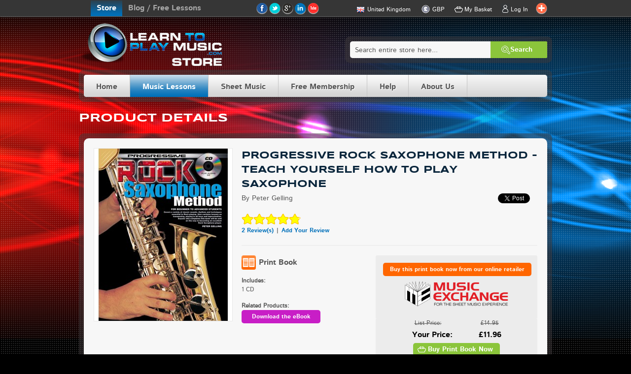

--- FILE ---
content_type: text/html; charset=UTF-8
request_url: https://www.learntoplaymusic.com/store/uk_en/music-lessons/progressive-rock-saxophone-method-teach-yourself-how-to-play-saxophone.html
body_size: 28423
content:
<!DOCTYPE html PUBLIC "-//W3C//DTD XHTML 1.0 Strict//EN" "http://www.w3.org/TR/xhtml1/DTD/xhtml1-strict.dtd">
<html xmlns="http://www.w3.org/1999/xhtml" xml:lang="en" lang="en">
<head>
<meta http-equiv="Content-Type" content="text/html; charset=utf-8" />
<meta http-equiv="X-UA-Compatible" content="IE=edge,chrome=1" />
<meta http-equiv="cleartype" content="on" />
<meta name="viewport" content="width=device-width, initial-scale=1, user-scalable=0" />
<title>How to Play Saxophone - Rock Saxophone Lessons for Beginners</title>
<meta name="description" content="Teach yourself how to play saxophone with our award winning easy lessons for beginners, designed and used by professional saxophone teachers and students worldwide." />
<meta name="keywords" content="learn to play saxophone, sax lessons, saxophone solos, learning saxophone, saxophone tutorial, saxophone rock, Progressive Rock Saxophone Method learning to play saxophone alto sax tenor sax alto sax sheet music bari sax music saxophone sheet music saxaphone sheet music for beginners player songs notes blues scales transposition transpose roll technique great best easy instruction popular tips tricks" />
<meta name="robots" content="INDEX,FOLLOW" />
<link rel="icon" href="https://d2eorn8mqd0ww3.cloudfront.net/store/skin/frontend/ltpm/default/favicon.ico" type="image/x-icon" />
<link rel="shortcut icon" href="https://d2eorn8mqd0ww3.cloudfront.net/store/skin/frontend/ltpm/default/favicon.ico" type="image/x-icon" />
<!--[if lt IE 7]>
<script type="text/javascript">
//<![CDATA[
    var BLANK_URL = 'https://d2eorn8mqd0ww3.cloudfront.net/store/js/blank.html';
    var BLANK_IMG = 'https://d2eorn8mqd0ww3.cloudfront.net/store/js/spacer.gif';
//]]>
</script>
<![endif]-->
<link rel="stylesheet" type="text/css" href="https://d2eorn8mqd0ww3.cloudfront.net/store/media/css_secure/009bc447f608d06920cb5b1aa8a124e5.css" />
<link rel="stylesheet" type="text/css" href="https://d2eorn8mqd0ww3.cloudfront.net/store/media/css_secure/0852795573f408cae30faf9168329bfe.css" media="all" />
<link rel="stylesheet" type="text/css" href="https://d2eorn8mqd0ww3.cloudfront.net/store/media/css_secure/fe5abaef84a8277db6ab8e57bb0b7217.css" media="print" />
<script type="text/javascript" src="https://d2eorn8mqd0ww3.cloudfront.net/store/media/js/1e394e6af350753feb868857c4ec45a8.js"></script>
<link rel="alternate" hreflang="x-default" href="https://www.learntoplaymusic.com/store/us_en/music-lessons/progressive-rock-saxophone-method-teach-yourself-how-to-play-saxophone.html" />
<link rel="alternate" hreflang="en-au" href="https://www.learntoplaymusic.com/store/au_en/music-lessons/progressive-rock-saxophone-method-teach-yourself-how-to-play-saxophone.html" />
<link rel="alternate" hreflang="en-eu" href="https://www.learntoplaymusic.com/store/eu_en/music-lessons/progressive-rock-saxophone-method-teach-yourself-how-to-play-saxophone.html" />
<link rel="alternate" hreflang="en-uk" href="https://www.learntoplaymusic.com/store/uk_en/music-lessons/progressive-rock-saxophone-method-teach-yourself-how-to-play-saxophone.html" />
<!--[if lt IE 8]>
<link rel="stylesheet" type="text/css" href="https://d2eorn8mqd0ww3.cloudfront.net/store/media/css_secure/242e827e5929980ae91f4d6521f25b6e.css" media="all" />
<![endif]-->
<!--[if lt IE 7]>
<link rel="stylesheet" type="text/css" href="https://d2eorn8mqd0ww3.cloudfront.net/store/media/css_secure/192b3ff74514ffa338cc43cd3a0ca137.css" media="all" />
<script type="text/javascript" src="https://d2eorn8mqd0ww3.cloudfront.net/store/media/js/b85c9a0d776aab003de2b6ff2420d208.js"></script>
<![endif]-->
<!--[if lt IE 9]>
<link rel="stylesheet" type="text/css" href="https://d2eorn8mqd0ww3.cloudfront.net/store/media/css_secure/a8e72011c2bca8076d3165d15b375968.css" media="all" />
<![endif]-->
<!--[if lt IE 10]>
<script type="text/javascript" src="https://d2eorn8mqd0ww3.cloudfront.net/store/media/js/a593c5cd573e5b905cc6617deccf837e.js"></script>
<![endif]-->

<script type="text/javascript">
//<![CDATA[
Mage.Cookies.path     = '/store';
Mage.Cookies.domain   = '.www.learntoplaymusic.com';
//]]>
</script>

<script type="text/javascript">
//<![CDATA[
optionalZipCountries = ["HK","IE","MO","PA"];
//]]>
</script>
    <meta property="og:title" content="How to Play Saxophone - Rock Saxophone Lessons for Beginners"/>
    <meta property="og:type" content="website"/>
    <meta property="og:url" content="https://www.learntoplaymusic.com/store/uk_en/music-lessons/progressive-rock-saxophone-method-teach-yourself-how-to-play-saxophone.html"/>
    <meta property="og:image" content="https://d2eorn8mqd0ww3.cloudfront.net/store/media/catalog/product/cache/4/image/265x/9df78eab33525d08d6e5fb8d27136e95/k/o/ko-69130-bk-01-555.jpg"/>
    <meta property="og:description" content="Teach yourself how to play saxophone with our easy rock saxophone lessons for beginners. Covers the important techniques required to learn to play the rock saxophone including vibrato and growling. Suitable for all ages and all types of saxophones including how to play alto sax, how to play tenor sax, how to play soprano sax, or how to play bari sax. Includes 104 rock saxophone exercises, rock saxophone licks, rock saxophone solos and popular easy rock saxophone music for beginners in rock saxophone styles. In full color throughout with diagrams and easy-to-read rock saxophone music for beginners and chords for accompanying all types of saxophones. Comes with 1 CD containing saxophone audio demonstrating all examples. Basic knowledge of how to read music and playing saxophone is required to teach yourself to learn to play saxophone from this book."/>
    <meta property="fb:app_id" content="423904587713840"/>
    <meta property="og:locale" content="en_US"/>
<script type="text/javascript">
    var $mcGoal = {'settings':{'uuid':'3257aaab020df4077d0589608','dc':'us4'}};
    (function() {
        var sp = document.createElement('script'); sp.type = 'text/javascript'; sp.async = true; sp.defer = true;
        sp.src = ('https:' == document.location.protocol ? 'https://s3.amazonaws.com/downloads.mailchimp.com' : 'http://downloads.mailchimp.com') + '/js/goal.min.js';
        var s = document.getElementsByTagName('script')[0]; s.parentNode.insertBefore(sp, s);
    })();
</script>
<!-- Facebook Tracking Code -->
<script>(function() {
  var _fbq = window._fbq || (window._fbq = []);
  if (!_fbq.loaded) {
    var fbds = document.createElement('script');
    fbds.async = true;
    fbds.src = '//connect.facebook.net/en_US/fbds.js';
    var s = document.getElementsByTagName('script')[0];
    s.parentNode.insertBefore(fbds, s);
    _fbq.loaded = true;
  }
    _fbq.push(['addPixelId', '1496816273906240']);
  })();
window._fbq = window._fbq || [];
window._fbq.push(['track', '6020484951618', {'value':'0.00','currency':'AUD'}]);
window._fbq.push(['track', 'PixelInitialized', {}]);
</script>
<!-- End of Facebook Tracking Code  -->
<script type="text/javascript">//<![CDATA[
        var Translator = new Translate([]);
        //]]></script><meta name="norton-safeweb-site-verification" content="wqdpvw9f6ucifl4z9ne97zvlq5z92u4ctj-escc1cgvk2nnpd4rwf65ub4prh48gs2ep-f9qc5ret7okx17hudsnfxh3yr15ipoon6q8lzge-6vz4cxcc7amg-54ceac" />
<meta name="msvalidate.01" content="A44578D90BDAC99A283D911A7892C75D" />
<!-- Hotjar Tracking Code for www.learntoplaymusic.com -->
<script>
    (function(h,o,t,j,a,r){
        h.hj=h.hj||function(){(h.hj.q=h.hj.q||[]).push(arguments)};
        h._hjSettings={hjid:508544,hjsv:5};
        a=o.getElementsByTagName('head')[0];
        r=o.createElement('script');r.async=1;
        r.src=t+h._hjSettings.hjid+j+h._hjSettings.hjsv;
        a.appendChild(r);
    })(window,document,'//static.hotjar.com/c/hotjar-','.js?sv=');
</script>
<!--57d0fb01b140760bc5967573eb766f30-->


<!-- Google tag (gtag.js) -->
<script async src="https://www.googletagmanager.com/gtag/js?id=G-CSQM51Z2C8"></script>
<script>
  window.dataLayer = window.dataLayer || [];
  function gtag(){dataLayer.push(arguments);}
  gtag('js', new Date());

  gtag('config', 'G-CSQM51Z2C8');
</script><script type="text/javascript"> jQuery(function($){ $("input[type='checkbox'],input[type='radio']").uniform(); }); </script></head>
<body class=" catalog-product-view catalog-product-view product-progressive-rock-saxophone-method-teach-yourself-how-to-play-saxophone categorypath-music-lessons-html category-music-lessons">
<!-- Facebook Tracking Code (no script part) -->
<noscript>
        <img height="1" width="1" alt="" style="display:none" src="https://www.facebook.com/tr?ev=6020484951618&amp;cd[value]=0.01&amp;cd[currency]=USD&amp;noscript=1" />
            <img height="1" width="1" alt="" style="display:none" src="https://www.facebook.com/tr?id=1496816273906240&amp;ev=PixelInitialized" />
    </noscript>
<!-- End of Facebook Tracking Code (no script part) -->
<div class="wrapper">
        <noscript>
        <div class="global-site-notice noscript">
            <div class="notice-inner">
                <p>
                    <strong>JavaScript seems to be disabled in your browser.</strong><br />
                    You must have JavaScript enabled in your browser to utilize the functionality of this website.                </p>
            </div>
        </div>
    </noscript>
    <div class="header-container" style="position: sticky; top: 0px; z-index: 10000;">
    <div class="header-top" style="box-shadow: #363636 0px 0px 5px 0px;">
        <div class="header container_24">
            <div class="blog-link-container">
    <ul>
        <li class="store-link-selected">Store</li><li class="blog-link"><a href="https://www.learntoplaymusic.com/blog/">Blog / Free Lessons</a></li>
    </ul>
</div>
            <div class="header_social_site_icons_container">
    <a href="https://www.facebook.com/LearnToPlayMusic" title="Follow us on Facebook" onclick="this.target='_blank'" class="facebook"></a>
    <a href="https://twitter.com/LTPMusic" title="Follow us on Twitter" onclick="this.target='_blank'" class="twitter"></a>
    <a href="https://plus.google.com/102129330476730667578/" title="Follow us on Google+" onclick="this.target='_blank'" class="google" rel="publisher"></a>
    <a href="https://www.linkedin.com/company/learn-to-play-music" title="Follow us on LinkedIn" onclick="this.target='_blank'" class="linkedln"></a>
    <a href="https://www.youtube.com/user/learntoplaymusiccom" title="Subscribe to our You Tube Channel" onclick="this.target='_blank'" class="youtube"></a>
    <!-- AddThis Button BEGIN -->
    <div class="addthis_toolbox">
        <a class="addthis_button_compact"></a>
    </div>
    <script type="text/javascript">
        var addthis_config = {pubid: 'ra-524cd42570ae85af', services_compact: 'favorites,print,email,facebook,twitter,google_plusone_share,pinterest_share,stumbleupon,tumblr'};
    </script>
    <script type="text/javascript" src="//s7.addthis.com/js/250/addthis_widget.js"></script>
    <!-- AddThis Button END -->
</div>            <ul class="links">
                        <li class="first" ><a href="http://www.learntoplaymusic.com/store/uk_en/checkout/cart/" title="My Basket" class="top-link-cart">My Basket</a><div class="top_cart_container" style="display: none;">
    <div class="container_24 top_cart empty">
                <p class="empty">You have no items in your shopping cart.</p>
        </div>
</div>
<script type="text/javascript">
    document.observe('dom:loaded', function () {
        window.topCartManager = new topCart({
            updateQtyUrl: 'https://www.learntoplaymusic.com/store/uk_en/icart/index/updateShoppingCart/',
            transferToWishlistUrl: 'https://www.learntoplaymusic.com/store/uk_en/topcart/index/transferToWishlist/'
        });

        if (typeof(FireCheckout) != 'undefined' && typeof(FireCheckout.Cart) != 'undefined') {
            FireCheckout.Cart.prototype.updateQty = function(field, qty) {
                qty = (qty === undefined ? field.value : qty);
                if (qty <= 0) {
                    qty = 0;
                    if (!confirm(checkout.translations.productRemoveConfirm)) {
                        field.value = field.defaultValue;
                        return;
                    }
                }

                field.value = qty;

                var options = {'review': 1};
                // collect only changed item to speed up cart update
                options['updated_' + field.name] = field.value;
                options['updated_' + field.previous().name] = field.previous().value;
                if (typeof(iCart) != 'undefined') {
                    iCart.fade($$('.top_cart_container .top_cart').first());
                }
                checkout.update(checkout.urls.shopping_cart, options);
            };
        }
    });
</script>
</li>
                                <li class=" last" ><a href="https://www.learntoplaymusic.com/store/uk_en/customer/account/login/referer/aHR0cDovL3d3dy5sZWFybnRvcGxheW11c2ljLmNvbS9zdG9yZS91a19lbi9tdXNpYy1sZXNzb25zL3Byb2dyZXNzaXZlLXJvY2stc2F4b3Bob25lLW1ldGhvZC10ZWFjaC15b3Vyc2VsZi1ob3ctdG8tcGxheS1zYXhvcGhvbmUuaHRtbD9fX19TSUQ9VQ,,/" title="Log In" class="top-link-login toplogin">Log In</a><div class="toplogin-container login" style="display: none;">
            <div class="toplogin-login-form-container">
    <div class="toplogin-loader" style="display: none;"><div class="toplogin-loader-hover"></div><img src="https://d2eorn8mqd0ww3.cloudfront.net/store/skin/frontend/ltpm/default/images/ajax-loader.gif" alt="Please wait..." /></div>
    <center>
    <div class="fb-connect-container">
            </div>
</center>
    <form action="https://www.learntoplaymusic.com/store/uk_en/customer/account/loginPost/" method="post" id="toplogin_form">
        <input type="hidden" name="referer" value="aHR0cDovL3d3dy5sZWFybnRvcGxheW11c2ljLmNvbS9zdG9yZS91a19lbi9tdXNpYy1sZXNzb25zL3Byb2dyZXNzaXZlLXJvY2stc2F4b3Bob25lLW1ldGhvZC10ZWFjaC15b3Vyc2VsZi1ob3ctdG8tcGxheS1zYXhvcGhvbmUuaHRtbA,," />
        <div class="toplogin-errors-container" style="display: none;"></div>
        <div class="form-fields">
            <ul class="form-list">
                <li>
                                        <div class="input-box">
                        <input placeholder="Email Address" type="text" name="email" value="" id="toplogin_email" class="input-text required-entry validate-email" title="Email Address" />
                    </div>
                </li>
                <li>
                                        <div class="input-box">
                        <input placeholder="Password" type="password" name="password" class="input-text required-entry validate-password" id="toplogin_pass" title="Password" />
                    </div>
                </li>
                                <li id="remember-me-box" class="control">
        <div class="input-box">
        <input type="checkbox" name="persistent_remember_me" class="checkbox" id="remember_meaT6Iwc9C4l" checked="checked" title="Stay logged in" />
    </div>
    <label for="remember_meaT6Iwc9C4l">Stay logged in</label>
    </li>
            </ul>
            <div id="window-overlay" class="window-overlay" style="display:none;"></div>
<div id="remember-me-popup" class="remember-me-popup" style="display:none;">
    <div class="remember-me-popup-head">
        <h3>What's this?</h3>
        <a href="#" class="remember-me-popup-close" title="Close">Close</a>
    </div>
    <div class="remember-me-popup-body">
        <p>Checking &quot;Remember Me&quot; will let you access your shopping cart on this computer when you are logged out</p>
        <div class="remember-me-popup-close-button a-right">
            <a href="#" class="remember-me-popup-close button" title="Close"><span>Close</span></a>
        </div>
    </div>
</div>
<script type="text/javascript">
//<![CDATA[
    function toggleRememberMepopup(event){
        if($('remember-me-popup')){
            var viewportHeight = document.viewport.getHeight(),
                docHeight      = $$('body')[0].getHeight(),
                height         = docHeight > viewportHeight ? docHeight : viewportHeight;
            $('remember-me-popup').toggle();
            $('window-overlay').setStyle({ height: height + 'px' }).toggle();
        }
        Event.stop(event);
    }

    document.observe("dom:loaded", function() {
        new Insertion.Bottom($$('body')[0], $('window-overlay'));
        new Insertion.Bottom($$('body')[0], $('remember-me-popup'));

        $$('.remember-me-popup-close').each(function(element){
            Event.observe(element, 'click', toggleRememberMepopup);
        })
        $$('#remember-me-box a').each(function(element) {
            Event.observe(element, 'click', toggleRememberMepopup);
        });
    });
//]]>
</script>
        </div>
        <div class="before-buttons-actions">
            <a href="https://www.learntoplaymusic.com/store/uk_en/customer/account/forgotpassword/">Forgot Your Password?</a>
        </div>
        <div class="buttons-set">
                        <button type="button" title="Join" class="button" id="toplogin_create"><span><span>Join</span></span></button>
            <button type="submit" class="button" title="Login" name="send" id="toplogin_send2"><span><span>Login</span></span></button>
        </div>
    </form>

    <script type="text/javascript">
        window.topLoginFormManager = new topLoginForm({
            formSubmitUrl: 'https://www.learntoplaymusic.com/store/uk_en/toplogin/index/login/'
        });

        if (typeof(amshopby_external) != 'undefined') {
            var amshopby_external_old_toplogin = amshopby_external;
            amshopby_external = function () {
                amshopby_external_old_toplogin();
                var newLoginReferer = $$('.amshopby-referer-update').first();
                if (newLoginReferer && newLoginReferer.getValue()) {
                    var refererInput = window.topLoginFormManager.form.down('input[name="referer"]');
                    if (refererInput) {
                        refererInput.setValue(newLoginReferer.getValue());
                    }
                }
            };
        }
    </script>
</div>
    </div>
<script type="text/javascript">
    document.observe('dom:loaded', function () {
        window.topLoginContainerManager = new topLoginContainer();
    });
</script>
</li>
            </ul>
                <div class="block-currency-nicer">
        <div class="block-content">
            <ul class="currency-ul parent" id="curnav">
                <li class="current-currency-li">
	    		<span class="current-currency">
                    <span class="cur-img gbp"></span>
                    GBP                </span>
                    <ul class="currency-ul child" id="curs">
                                                                            <li>
                                <a rel="nofollow" href="http://www.learntoplaymusic.com/store/uk_en/directory/currency/switch/currency/AUD/uenc/aHR0cDovL3d3dy5sZWFybnRvcGxheW11c2ljLmNvbS9zdG9yZS91a19lbi9tdXNpYy1sZXNzb25zL3Byb2dyZXNzaXZlLXJvY2stc2F4b3Bob25lLW1ldGhvZC10ZWFjaC15b3Vyc2VsZi1ob3ctdG8tcGxheS1zYXhvcGhvbmUuaHRtbA,,/" onclick="changecurrency(this)">
                                    <span class="cur-img aud"></span>
                                    AUD                                </a>
                            </li>
                                                                                                    <li>
                                <a rel="nofollow" href="http://www.learntoplaymusic.com/store/uk_en/directory/currency/switch/currency/EUR/uenc/aHR0cDovL3d3dy5sZWFybnRvcGxheW11c2ljLmNvbS9zdG9yZS91a19lbi9tdXNpYy1sZXNzb25zL3Byb2dyZXNzaXZlLXJvY2stc2F4b3Bob25lLW1ldGhvZC10ZWFjaC15b3Vyc2VsZi1ob3ctdG8tcGxheS1zYXhvcGhvbmUuaHRtbA,,/" onclick="changecurrency(this)">
                                    <span class="cur-img eur"></span>
                                    EUR                                </a>
                            </li>
                                                                            <li>
                                <a rel="nofollow" href="http://www.learntoplaymusic.com/store/uk_en/directory/currency/switch/currency/USD/uenc/aHR0cDovL3d3dy5sZWFybnRvcGxheW11c2ljLmNvbS9zdG9yZS91a19lbi9tdXNpYy1sZXNzb25zL3Byb2dyZXNzaXZlLXJvY2stc2F4b3Bob25lLW1ldGhvZC10ZWFjaC15b3Vyc2VsZi1ob3ctdG8tcGxheS1zYXhvcGhvbmUuaHRtbA,,/" onclick="changecurrency(this)">
                                    <span class="cur-img usd"></span>
                                    USD                                </a>
                            </li>
                                            </ul>
                </li>
            </ul>
        </div>
    </div>

<script type="text/javascript">
    decorateList($('curs'));
    document.observe("dom:loaded", function() {
        //run navigation with delays
        mainNav("curnav", {"show_delay":"10","hide_delay":"10"});
    });
</script>
            <div class="block-language-nicer">
    <div class="block-content">
        <ul class="language-ul parent" id="langnav">
            <li class="current-language-li">
            <span class="current-language">
                <span class="lang-img uk"></span>
                United Kingdom            </span>
            <ul class="language-ul child" id="langs">
                                                    <li>
                        <a rel="nofollow" href="https://www.learntoplaymusic.com/store/au_en/music-lessons/progressive-rock-saxophone-method-teach-yourself-how-to-play-saxophone.html?___from_store=uk_en" onclick="Event.stop(event); showWebsiteSwitchNotePopup(&quot;Australia&quot;, this.href);">
                            <span class="lang-img au"></span>
                            Australia                        </a>
                    </li>
                                                    <li>
                        <a rel="nofollow" href="https://www.learntoplaymusic.com/store/eu_en/music-lessons/progressive-rock-saxophone-method-teach-yourself-how-to-play-saxophone.html?___from_store=uk_en" onclick="Event.stop(event); showWebsiteSwitchNotePopup(&quot;Europe&quot;, this.href);">
                            <span class="lang-img eu"></span>
                            Europe                        </a>
                    </li>
                                                                    <li>
                        <a rel="nofollow" href="https://www.learntoplaymusic.com/store/us_en/music-lessons/progressive-rock-saxophone-method-teach-yourself-how-to-play-saxophone.html?___from_store=uk_en" onclick="Event.stop(event); showWebsiteSwitchNotePopup(&quot;United States&quot;, this.href);">
                            <span class="lang-img us"></span>
                            United States                        </a>
                    </li>
                            </ul>
            </li>
        </ul>
    </div>
</div>

<div class="ltpm-popup" id="website_switch_note_popup" style="display: none;">
    <div class="ltpm-popup-container">
        <p class="note website-switch-redirect-note">You will be redirected to our <span class="target-store-name-container"></span> store.</p>
        <p class="note website-switch-new-cart-note">Please note that you will have a separate shopping cart there.</p>
        <div class="buttons">
            <a href="" class="target-store-link button">Continue</a>
        </div>
    </div>
</div>

<script type="text/javascript">
    decorateList($('langs'));
    document.observe("dom:loaded", function() {
        //run navigation with delays
        mainNav("langnav", {"show_delay":"10","hide_delay":"10"});
    });
</script>
        </div>
    </div>
</div>
<div class="container_24">
    <div class="header">
                <a href="http://www.learntoplaymusic.com/store/uk_en/" title="Learn To Play Music Store - UK" class="logo"><strong>Learn To Play Music Store - UK</strong><img src="https://d2eorn8mqd0ww3.cloudfront.net/store/skin/frontend/ltpm/default/images/logo.png" alt="Learn To Play Music Store - UK" /></a>
                <div class="quick-access">
            <div class="search-wrapper"><form class="searchautocomplete UI-SEARCHAUTOCOMPLETE" action="https://www.learntoplaymusic.com/store/uk_en/catalogsearch/result/" method="get"
    data-tip="Search entire store here..."
    data-url="https://www.learntoplaymusic.com/store/uk_en/searchautocomplete/ajax/get/"
    data-minchars="3"
    data-delay="500">

    <div class="form-search">
        <label for="search">Search</label>
        <div class="nav">

            
            <div class="nav-input UI-NAV-INPUT">
                <input class="input-text UI-SEARCH" type="text" autocomplete="off" name="q" value="" maxlength="128" />
            </div>

            <div class="searchautocomplete-loader UI-LOADER" style="display:none;"></div>

        </div>
        <div class="nav-submit-button">
            <button type="submit" title="Search" class="button"><span><span>Search</span></span></button>
        </div>
        <div style="display:none" class="searchautocomplete-placeholder UI-PLACEHOLDER"></div>
    </div>
</form>
</div>
        </div>
            </div>
</div>
<div class="container_24">
    
    <div id="top-nav-wrap">
        
<ul id="pronav"><li id="megamenu_home_li" class="megamenu_item_li"><a href="http://www.learntoplaymusic.com/store/uk_en/" id="megamenu_home_a" class="megamenu_item_a"><span class="pronav-top-level-span">Home</span></a></li><li id="megamenu_musiclessons_li" class="megamenu_item_li"><a href="http://www.learntoplaymusic.com/store/uk_en/music-lessons.html" id="megamenu_musiclessons_a" class="megamenu_item_a"><span class="pronav-top-level-span">Music Lessons</span></a><div class="sub"><div class="row">
    <ul class="product_types_ul">
        <li class="product_types_ul_heading_li">Choose a music lesson product</li>
        <li class="books"><a href="http://www.learntoplaymusic.com/store/uk_en/music-lessons/book/music-lesson-books-how-to-play-music.html">Books</a></li>
        <li class="e-books"><a href="http://www.learntoplaymusic.com/store/uk_en/music-lessons/ebook/music-lesson-ebooks-how-to-play-music.html">eBooks</a></li>
        <li class="apps"><a href="http://www.learntoplaymusic.com/store/uk_en/learn-to-play-music-apps">Apps</a></li>
        <li class="beginners"><a href="http://www.learntoplaymusic.com/store/uk_en/music-lessons/absolute_beginners/music-lessons-for-absolute-beginners-how-to-play-music.html">Beginners</a></li>
        <li class="kidsparents"><a href="http://www.learntoplaymusic.com/store/uk_en/music-lessons/kids_4_to_8_years/music-lessons-for-kids-4-to-8-years-how-to-play-music.html">Kids and Parents</a></li>
        <li class="advanced"><a href="http://www.learntoplaymusic.com/store/uk_en/music-lessons/beginner_to_advanced_players-intermediate_to_advanced_players/music-lessons-for-beginner-to-advanced-players-and-intermediate-to-advanced-players-how-to-play-music.html">Advanced Players</a></li>
    </ul>
    <ul class="instrument_group_ul first">
        <li class="instrument_group_ul_heading_li">Choose an instrument</li>
        <li class="ints-guitar"><a href="http://www.learntoplaymusic.com/store/uk_en/music-lessons/guitar/guitar-lessons-how-to-play-guitar.html">Guitar</a></li>
        <li class="ints-b-guitar"><a href="http://www.learntoplaymusic.com/store/uk_en/music-lessons/bass_guitar/bass-guitar-lessons-how-to-play-bass-guitar.html">Bass Guitar</a></li>
        <li class="ints-piano"><a href="http://www.learntoplaymusic.com/store/uk_en/music-lessons/piano/piano-lessons-how-to-play-piano.html">Piano</a></li>
        <li class="ints-keyboard"><a href="http://www.learntoplaymusic.com/store/uk_en/music-lessons/keyboard/keyboard-lessons-how-to-play-keyboard.html">Keyboard</a></li>
        <li class="ints-e-keyboard"><a href="http://www.learntoplaymusic.com/store/uk_en/music-lessons/electronic_keyboard/electronic-keyboard-lessons-how-to-play-electronic-keyboard.html">Electronic Keyboard</a></li>
        <li class="ints-drum "><a href="http://www.learntoplaymusic.com/store/uk_en/music-lessons/drum_kit/drum-kit-lessons-how-to-play-drum-kit.html">Drum Kit</a></li>
        <li class="ints-ukulele"><a href="http://www.learntoplaymusic.com/store/uk_en/music-lessons/ukulele/ukulele-lessons-how-to-play-ukulele.html">Ukulele</a></li>
        <li class="ints-banjo"><a href="http://www.learntoplaymusic.com/store/uk_en/music-lessons/banjo/banjo-lessons-how-to-play-banjo.html">Banjo</a></li>
        <li class="ints-clarinet"><a href="http://www.learntoplaymusic.com/store/uk_en/music-lessons/clarinet/clarinet-lessons-how-to-play-clarinet.html">Clarinet</a></li>
        <li class="ints-flute"><a href="http://www.learntoplaymusic.com/store/uk_en/music-lessons/flute/flute-lessons-how-to-play-flute.html">Flute</a></li>
    </ul>
    <ul class="instrument_group_ul last">
        <li class="ints-harmonica"><a href="http://www.learntoplaymusic.com/store/uk_en/music-lessons/harmonica/harmonica-lessons-how-to-play-harmonica.html">Harmonica</a></li>
        <li class="ints-mandolin"><a href="http://www.learntoplaymusic.com/store/uk_en/music-lessons/mandolin/mandolin-lessons-how-to-play-mandolin.html">Mandolin</a></li>
        <li class="ints-organ"><a href="http://www.learntoplaymusic.com/store/uk_en/music-lessons/organ/organ-lessons-how-to-play-organ.html">Organ</a></li>
        <li class="ints-percussion"><a href="http://www.learntoplaymusic.com/store/uk_en/music-lessons/percussion/percussion-lessons-how-to-play-percussion.html">Percussion</a></li>
        <li class="ints-recorder"><a href="http://www.learntoplaymusic.com/store/uk_en/music-lessons/recorder/recorder-lessons-how-to-play-recorder.html">Recorder</a></li>
        <li class="ints-saxophone"><a href="http://www.learntoplaymusic.com/store/uk_en/music-lessons/saxophone/saxophone-lessons-how-to-play-saxophone.html">Saxophone</a></li>
        <li class="ints-singing"><a href="http://www.learntoplaymusic.com/store/uk_en/music-lessons/singing/singing-lessons-how-to-play-singing.html">Singing</a></li>
        <li class="ints-whistle"><a href="http://www.learntoplaymusic.com/store/uk_en/music-lessons/tin_whistle/tin-whistle-lessons-how-to-play-tin-whistle.html">Tin Whistle</a></li>
        <li class="ints-trumpet"><a href="http://www.learntoplaymusic.com/store/uk_en/music-lessons/trumpet/trumpet-lessons-how-to-play-trumpet.html">Trumpet</a></li>
        <li class="ints-violin"><a href="http://www.learntoplaymusic.com/store/uk_en/music-lessons/violin/violin-lessons-how-to-play-violin.html">Violin</a></li>
    </ul>
</div></div></li><li id="megamenu_sheetmusic_li" class="megamenu_item_li"><a href="http://www.learntoplaymusic.com/store/uk_en/sheet-music.html" id="megamenu_sheetmusic_a" class="megamenu_item_a"><span class="pronav-top-level-span">Sheet Music</span></a><div class="sub"><img src="https://d2eorn8mqd0ww3.cloudfront.net/store/media/wysiwyg/MegaMenus/sheet-music-coming-soon.jpg" alt="" />
<div class="row">
    <ul class="product_types_ul">
        <li class="product_types_ul_heading_li">Choose a sheet music product</li>
        <li class="books"><a href="http://www.learntoplaymusic.com/store/uk_en/sheet-music/book/sheet-music-books.html">Books</a></li>
        <li class="e-books"><a href="http://www.learntoplaymusic.com/store/uk_en/sheet-music/ebook/sheet-music-ebooks.html">eBooks</a></li>
    </ul>
    <ul class="instrument_group_ul first">
        <li class="instrument_group_ul_heading_li">Choose an instrument</li>
        <li class="ints-guitar"><a href="http://www.learntoplaymusic.com/store/uk_en/sheet-music/guitar/guitar-sheet-music.html">Guitar</a></li>
    </ul>
    <ul class="instrument_group_ul last">
    </ul>
</div></div></li><li id="megamenu_join_li" class="megamenu_item_li"><a href="http://www.learntoplaymusic.com/store/uk_en/join" id="megamenu_join_a" class="megamenu_item_a"><span class="pronav-top-level-span">Free Membership</span></a></li><li id="megamenu_help_li" class="megamenu_item_li compact"><a href="http://www.learntoplaymusic.com/store/uk_en/help" id="megamenu_help_a" class="megamenu_item_a"><span class="pronav-top-level-span">Help</span></a><div class="sub"><ul>
<li><a href="https://www.learntoplaymusic.com/join/freemedia" target="_self">Get Your FREE Media</a></li>
<li><span class="widget widget-cms-link-inline"><a href="http://www.learntoplaymusic.com/store/uk_en/ebook-download-guide" title="eBook Download Guide"><span>eBook Download Guide</span></a></span>
</li>
<li><span class="widget widget-cms-link-inline"><a href="http://www.learntoplaymusic.com/store/uk_en/ebook-user-guide" title="eBook User Guide"><span>eBook User Guide</span></a></span>
</li>
<li><span class="widget widget-cms-link-inline"><a href="http://www.learntoplaymusic.com/store/uk_en/returns" title="Returns"><span>Returns</span></a></span>
</li>
<li><span class="widget widget-cms-link-inline"><a href="http://www.learntoplaymusic.com/store/uk_en/terms-and-conditions" title="Terms &amp; Conditions"><span>Terms &amp; Conditions</span></a></span>
</li>
<li><span class="widget widget-cms-link-inline"><a href="http://www.learntoplaymusic.com/store/uk_en/security-and-privacy" title="Security &amp; Privacy"><span>Privacy Policy</span></a></span>
</li>
</ul></div></li><li id="megamenu_about_us_li" class="megamenu_item_li compact"><a href="http://www.learntoplaymusic.com/store/uk_en/about-us" id="megamenu_about_us_a" class="megamenu_item_a"><span class="pronav-top-level-span">About Us</span></a><div class="sub"><ul>
    <li><span class="widget widget-cms-link"><a href="http://www.learntoplaymusic.com/store/uk_en/who-we-are" title="Who We Are"><span>Who We Are</span></a></span>
</li>
    <li><a href="http://www.learntoplaymusic.com/store/uk_en/contacts/">Contact Us</a></li>
    <li><span class="widget widget-cms-link-inline"><a href="http://www.learntoplaymusic.com/store/uk_en/customer-reviews" title="Customer Reviews"><span>Customer Reviews</span></a></span>
</li>
</ul></div></li><div style="clear:both;"></div><div style="clear:both;"></div></ul>

<script>
jQuery.noConflict();
jQuery(function() {
jQuery('body').addClass('pronav-selected-music-lessons');
jQuery.fn.calcSubWidth = function() {
            rowWidth = 0;
            jQuery(this).find("ul").each(function() {
                rowWidth += jQuery(this).width();
            });
        };
var paddingFix = 0;
function megaHoverOver(){
    jQuery(this).find(".sub").stop().fadeTo(50, 1, function(){
    			jQuery(this).css('filter','');
        }).show();
     subPaddingLeft = jQuery(this).find('.sub').css('padding-right');
	 subPaddingRight = jQuery(this).find('.sub').css('padding-left');
	 if (subPaddingLeft && subPaddingRight)
	 {
		 subPaddingLeft = parseInt(subPaddingRight.replace('px', ''));
		 subPaddingRight = parseInt(subPaddingRight.replace('px', ''));
		 paddingFix = subPaddingLeft + subPaddingRight;
	 }
    if ( jQuery(this).find(".row").length > 0 ) {

        var biggestRow = 0;
        jQuery(this).find(".row").each(function() {
            jQuery(this).calcSubWidth();
            if(rowWidth > biggestRow) {
                biggestRow = rowWidth;
            }
        });
        jQuery(this).find(".sub").css({width : biggestRow + paddingFix});
        jQuery(this).find(".row:last").css({'margin':'0'});

    } else {
        jQuery(this).calcSubWidth();
        jQuery(this).find(".sub").css({'width' : rowWidth + paddingFix});

    }
}

function megaHoverOut(){
  jQuery(this).find(".sub").fadeTo(50, 0, function() {
      jQuery(this).hide();
  });
}


var config = {
     sensitivity: 2,
     interval: 50,
     over: megaHoverOver,
     timeout: 200,
     out: megaHoverOut
};
jQuery("ul#pronav li .sub").css({'opacity':'0'});
jQuery("ul#pronav li").hoverIntent(config);
});
</script>    </div>
</div>    <div class="page">
        <div class="container_24">
            <div class="page-title product-title">
    <span>Product details</span>
</div>            <div class="main-container col1-layout">
                <div class="main">
                    <div class="inner-container">
                                                                        <div class="col-main">
                                                        <div id="fb-root"></div>
<form id="fb-connect" method="post" action="https://www.learntoplaymusic.com/store/uk_en/fbintegrator/facebook/connect/"></form>

<script>
    window.fbAsyncInit = function() {
        FB.init({ appId: '423904587713840', 
            status: true, 
            cookie: true,
            xfbml: true,
            oauth: true});
    };
	
    (function() {
        var e = document.createElement('script'); e.async = true;
        e.src = document.location.protocol 
            + '//connect.facebook.net/en_US/all.js';
        document.getElementById('fb-root').appendChild(e);
    }());

    function aw_fb_login(){
       
        FB.getLoginStatus(function(response) {
            $('fb-loader').setStyle({ display: 'block' });
            if (response.status === 'connected') {
                aw_fb_login_a(response);       
            }else{
                FB.login(function(response) {
                    if (response.authResponse) {
                        aw_fb_login_a(response);
                    } else {
                        $('fb-loader').setStyle({ display: 'none' });
                    }
                },{scope:'user_birthday,email'});
            }
        });
    }

    function aw_fb_login_a(response){

        if (response.authResponse) {
            for(var key in response.authResponse) {
                var hiddenField = document.createElement("input");
                hiddenField.setAttribute("type", "hidden");
                hiddenField.setAttribute("name", key);
                hiddenField.setAttribute("value", response.authResponse[key]);
                $('fb-connect').appendChild(hiddenField);
            }
        }
        $('fb-connect').submit();
    }
</script><script type="text/javascript">
    var optionsPrice = new Product.OptionsPrice([]);
</script>
<div id="messages_product_view"></div>
<div class="product-view simple">
    <div class="product-essential">
    <form action="http://www.learntoplaymusic.com/store/uk_en/checkout/cart/add/uenc/aHR0cDovL3d3dy5sZWFybnRvcGxheW11c2ljLmNvbS9zdG9yZS91a19lbi9tdXNpYy1sZXNzb25zL3Byb2dyZXNzaXZlLXJvY2stc2F4b3Bob25lLW1ldGhvZC10ZWFjaC15b3Vyc2VsZi1ob3ctdG8tcGxheS1zYXhvcGhvbmUuaHRtbD9fX19TSUQ9VQ,,/product/500/" method="post" id="product_addtocart_form">
        <div class="no-display">
            <input type="hidden" name="product" value="500" />
            <input type="hidden" name="related_product" id="related-products-field" value="" />
        </div>

        <div class="product-img-box">
            <p class="product-image">
    <a href="https://d2eorn8mqd0ww3.cloudfront.net/store/media/catalog/product/cache/4/image/9df78eab33525d08d6e5fb8d27136e95/k/o/ko-69130-bk-01-555.jpg" title="Progressive Rock Saxophone Method - Teach Yourself How to Play Saxophone" rel="prettyPhoto[product_media_500]">
                     <img id="image" src="https://d2eorn8mqd0ww3.cloudfront.net/store/media/catalog/product/cache/4/image/280x350/9df78eab33525d08d6e5fb8d27136e95/k/o/ko-69130-bk-01-555.jpg" alt="Progressive Rock Saxophone Method - Teach Yourself How to Play Saxophone" title="Progressive Rock Saxophone Method - Teach Yourself How to Play Saxophone" />
                 </a></p>
<script type="text/javascript">
Event.observe(window,'load',function(event){
    var elements = jQuery(".product-img-box a[rel^='prettyPhoto']");
    if (typeof(window.productGalleryPrettyPhotoAdditionalSelector) != 'undefined') {
    var addElements = jQuery(window.productGalleryPrettyPhotoAdditionalSelector);
        for (var i = 0, length = addElements.length; i < length; ++i) {
            elements.push(addElements[i]);
        }
    }

    var changePictureCallback = function () {};
    if (typeof(window.productMediaPrettyPhotoChangePictureCallback) != 'undefined') {
        changePictureCallback = window.productMediaPrettyPhotoChangePictureCallback;
    }

    var closeCallback = function () {};
    if (typeof(window.productMediaPrettyPhotoCloseCallback) != 'undefined') {
        closeCallback = window.productMediaPrettyPhotoCloseCallback;
    }

    elements.prettyPhoto({
        social_tools: false,
        counter_separator_label: ' of ',
        theme: 'light_rounded',
        autoplay: false,
        changepicturecallback: changePictureCallback,
        callback: closeCallback
    });
});
</script>
        </div>

        <div class="product-shop">
            <div class="product-name">
                <h1>Progressive Rock Saxophone Method - Teach Yourself How to Play Saxophone</h1>
            </div>
                        <div class="product-created-by">
                By Peter Gelling            </div>
                        <div class="social-buttons">
                <div class="g-plusone-container">
                    <div class="g-plusone" data-size="medium"></div>
                </div>
                        <div class="fbintegrator-likebutton">
        <div class="fb-like" id="aw_fbi_39"></div>
        <script type="text/javascript">
            var aw_fbi_likebtn= $('aw_fbi_39');
            aw_fbi_likebtn.writeAttribute("data-send", "false" );
            aw_fbi_likebtn.writeAttribute("data-layout","button_count" );
            aw_fbi_likebtn.writeAttribute("data-show-faces","0" );
            aw_fbi_likebtn.writeAttribute("data-width","80");
            aw_fbi_likebtn.writeAttribute("data-action","like");
            aw_fbi_likebtn.writeAttribute("data-font","arial");
            aw_fbi_likebtn.writeAttribute("data-colorscheme","light");
            aw_fbi_likebtn.writeAttribute("data-ref","");
        </script>
    </div>
                <script type="text/javascript">
                    var adjustFbLikeButtonStylesRunCount = 0;
                    adjustFbLikeButtonStyles = function () {
                        var buttonContainer = $$('.product-view .fbintegrator-likebutton').first();
                        if (buttonContainer) {
                            var maxRunCount = 10;
                            var iframeContainer = buttonContainer.down('.fb-like > span');
                            if (iframeContainer && iframeContainer.getStyle('vertical-align') == 'bottom') {
                                iframeContainer.setStyle({'verticalAlign': ''});
                            } else if (adjustFbLikeButtonStylesRunCount < maxRunCount) {
                                setTimeout(adjustFbLikeButtonStyles, 1000);
                                adjustFbLikeButtonStylesRunCount++;
                            }
                        }
                    };
                    document.observe('dom:loaded', function () {
                        adjustFbLikeButtonStyles();
                    });
                </script>
                <div class="tweet-container">
                    <a href="https://twitter.com/share" class="twitter-share-button">Tweet</a>
                </div>
            </div>
                        <div class="prod-ratings">
    <div class="ratings">
                    <div class="rating-box">
                <div class="rating" style="width:97%"></div>
            </div>
                <p class="rating-links">
            <a href="http://www.learntoplaymusic.com/store/uk_en/music-lessons/progressive-rock-saxophone-method-teach-yourself-how-to-play-saxophone.html#customer-reviews">2 Review(s)</a>
            <span class="separator">|</span>
            <a href="http://www.learntoplaymusic.com/store/uk_en/music-lessons/progressive-rock-saxophone-method-teach-yourself-how-to-play-saxophone.html#review-form">Add Your Review</a>
        </p>
    </div>
</div>

            
            
            <div class="product-type-info-block">
                    <p class="product-type-attribute book">Print Book</p>
        
                <p class="includes-attribute-data-container"><span class="title">Includes:</span><br />1 CD</p>
                <div class="other-product-formats-links-container">
    <span class="title">Related Products:</span>
    <ul>
                <li class="downloadable"><a href="http://www.learntoplaymusic.com/store/uk_en/rock-saxophone-lessons-for-beginners-teach-yourself-how-to-play-saxophone-free-audio-available.html">Download the eBook</a></li>
            </ul>
</div>
</div>
    <div class="add-to-cart-top">
        <button type="button" title="Buy this print book now from our online retailer" class="button btn-cart add-to-cart-btn" onclick="window.open('http://www.music-exchange.co.uk/productpage/progressive-rock-saxophone-method-book-alto-cd/145398K/46/details.html');"><span><span>Buy this print book now from our online retailer</span></span></button>
        <div class="distributor-logo">
    <img src="https://d2eorn8mqd0ww3.cloudfront.net/store/media/ecommercecraft_distributorpurchase/website/logo/websites/3/music-exchange_logo.gif" alt="Music Exchange" />
</div>
    </div>


                
    <div class="price-box">
                                    
                    <p class="old-price">
                <span class="price-label">List Price:</span>
                <span class="price" id="old-price-500">
                    £14.95                </span>
            </p>

                        <p class="special-price distributor-price">
                <span class="price-label">Your Price:</span>
                <span class="price" id="product-price-500">
                    £11.96                </span>
            </p>
                        
            
        </div>


            
            <div class="product-actions">

                                    <div class="add-to-box">
                                                        <div class="add-to-cart">
        <button type="button" title="Buy Print Book Now" class="button btn-cart" onclick="window.open('http://www.music-exchange.co.uk/productpage/progressive-rock-saxophone-method-book-alto-cd/145398K/46/details.html');"><span><span>Buy Print Book Now</span></span></button>
            </div>
                                                                            

<ul class="add-to-links">
</ul>
                    </div>
                                    
            </div>

            
            <div class="product-extra">
                <div class="product-audio-container">
    <ul>
                                <li>
            <a href="#product_audio_sample_1" class="product-audio-sample-link" rel="prettyPhoto[product_media_500]">
                <img width="24" height="24" alt="Audio Sample 1" src="https://d2eorn8mqd0ww3.cloudfront.net/store/skin/frontend/ltpm/default/images/ecommercecraft_productmedia/audio_icon.png">Audio Sample 1            </a>
            <div id="product_audio_jplayer_1"></div>
            <div id="product_audio_sample_1" style="display: none;">
                <input type="hidden" class="audio-params" value="{&quot;jplayer_id&quot;:&quot;product_audio_jplayer_1&quot;,&quot;supplied&quot;:&quot;mp3&quot;,&quot;media&quot;:{&quot;mp3&quot;:&quot;http:\/\/dur3da0b6fjvs.cloudfront.net\/aud\/cat\/69130-old\/69130-10400_A_FM.mp3&quot;}}" />
                <div id="product_audio_jp_container_1" class="jp-audio">
                    <div class="jp-type-single">
                        <div class="jp-gui jp-interface">
                            <ul class="jp-controls">
                                <li><a href="javascript:;" class="jp-play" tabindex="1">play</a></li>
                                <li><a href="javascript:;" class="jp-pause" tabindex="1">pause</a></li>
                                <li><a href="javascript:;" class="jp-stop" tabindex="1">stop</a></li>
                                <li><a href="javascript:;" class="jp-mute" tabindex="1" title="mute">mute</a></li>
                                <li><a href="javascript:;" class="jp-unmute" tabindex="1" title="unmute">unmute</a></li>
                                <li><a href="javascript:;" class="jp-volume-max" tabindex="1" title="max volume">max volume</a></li>
                            </ul>
                            <div class="jp-progress">
                                <div class="jp-seek-bar">
                                    <div class="jp-play-bar"></div>
                                </div>
                            </div>
                            <div class="jp-volume-bar">
                                <div class="jp-volume-bar-value"></div>
                            </div>
                            <div class="jp-time-holder">
                                <div class="jp-current-time"></div>
                                <div class="jp-duration"></div>
                                <ul class="jp-toggles">
                                    <li><a href="javascript:;" class="jp-repeat" tabindex="1" title="repeat">repeat</a></li>
                                    <li><a href="javascript:;" class="jp-repeat-off" tabindex="1" title="repeat off">repeat off</a></li>
                                </ul>
                            </div>
                        </div>
                        <!--div class="jp-title">
                            <ul>
                                <li>Title</li>
                            </ul>
                        </div-->
                        <div class="jp-no-solution">
                            <span>Update Required</span>
                            To play the media you will need to either update your browser to a recent version or update your <a href="http://get.adobe.com/flashplayer/" target="_blank">Flash plugin</a>.                        </div>
                    </div>
                </div>
            </div>
        </li>
                        <li>
            <a href="#product_audio_sample_2" class="product-audio-sample-link" rel="prettyPhoto[product_media_500]">
                <img width="24" height="24" alt="Audio Sample 2" src="https://d2eorn8mqd0ww3.cloudfront.net/store/skin/frontend/ltpm/default/images/ecommercecraft_productmedia/audio_icon.png">Audio Sample 2            </a>
            <div id="product_audio_jplayer_2"></div>
            <div id="product_audio_sample_2" style="display: none;">
                <input type="hidden" class="audio-params" value="{&quot;jplayer_id&quot;:&quot;product_audio_jplayer_2&quot;,&quot;supplied&quot;:&quot;mp3&quot;,&quot;media&quot;:{&quot;mp3&quot;:&quot;http:\/\/dur3da0b6fjvs.cloudfront.net\/aud\/cat\/69130-old\/69130-10400_T_FM.mp3&quot;}}" />
                <div id="product_audio_jp_container_2" class="jp-audio">
                    <div class="jp-type-single">
                        <div class="jp-gui jp-interface">
                            <ul class="jp-controls">
                                <li><a href="javascript:;" class="jp-play" tabindex="1">play</a></li>
                                <li><a href="javascript:;" class="jp-pause" tabindex="1">pause</a></li>
                                <li><a href="javascript:;" class="jp-stop" tabindex="1">stop</a></li>
                                <li><a href="javascript:;" class="jp-mute" tabindex="1" title="mute">mute</a></li>
                                <li><a href="javascript:;" class="jp-unmute" tabindex="1" title="unmute">unmute</a></li>
                                <li><a href="javascript:;" class="jp-volume-max" tabindex="1" title="max volume">max volume</a></li>
                            </ul>
                            <div class="jp-progress">
                                <div class="jp-seek-bar">
                                    <div class="jp-play-bar"></div>
                                </div>
                            </div>
                            <div class="jp-volume-bar">
                                <div class="jp-volume-bar-value"></div>
                            </div>
                            <div class="jp-time-holder">
                                <div class="jp-current-time"></div>
                                <div class="jp-duration"></div>
                                <ul class="jp-toggles">
                                    <li><a href="javascript:;" class="jp-repeat" tabindex="1" title="repeat">repeat</a></li>
                                    <li><a href="javascript:;" class="jp-repeat-off" tabindex="1" title="repeat off">repeat off</a></li>
                                </ul>
                            </div>
                        </div>
                        <!--div class="jp-title">
                            <ul>
                                <li>Title</li>
                            </ul>
                        </div-->
                        <div class="jp-no-solution">
                            <span>Update Required</span>
                            To play the media you will need to either update your browser to a recent version or update your <a href="http://get.adobe.com/flashplayer/" target="_blank">Flash plugin</a>.                        </div>
                    </div>
                </div>
            </div>
        </li>
            </ul>
</div>

<script type="text/javascript">
if (typeof(window.productGalleryPrettyPhotoAdditionalSelector) == 'undefined') {
    window.productGalleryPrettyPhotoAdditionalSelector = ".product-audio-container a[rel^='prettyPhoto']";
} else {
    window.productGalleryPrettyPhotoAdditionalSelector = window.productGalleryPrettyPhotoAdditionalSelector + ",.product-audio-container a[rel^='prettyPhoto']";
}

if (typeof(window.productMediaPrettyPhotoChangePictureCallback) == 'undefined') {
    window.productMediaPrettyPhotoChangePictureCallback = function () {
        window.attachJPlayerToPrettyPhotoSlide();
    };
} else if (typeof(window.productMediaPrettyPhotoChangePictureCallback_old_byAudio) == 'undefined') {
    window.productMediaPrettyPhotoChangePictureCallback_old_byAudio = window.productMediaPrettyPhotoChangePictureCallback;
    window.productMediaPrettyPhotoChangePictureCallback = function () {
        window.productMediaPrettyPhotoChangePictureCallback_old_byAudio();
        window.attachJPlayerToPrettyPhotoSlide();
    };
}

if (typeof(window.productMediaPrettyPhotoCloseCallback) == 'undefined') {
    window.productMediaPrettyPhotoCloseCallback = function () {
        window.pauseJPlayerOnPrettyPhotoClose();
    };
} else if (typeof(window.productMediaPrettyPhotoCloseCallback_old_byAudio) == 'undefined') {
    window.productMediaPrettyPhotoCloseCallback_old_byAudio = window.productMediaPrettyPhotoCloseCallback;
    window.productMediaPrettyPhotoCloseCallback = function () {
        window.productMediaPrettyPhotoCloseCallback_old_byAudio();
        window.pauseJPlayerOnPrettyPhotoClose();
    };
}
</script>
                                            </div>

            
            
            
        </div>

        <div class="clearer"></div>

    </form>
    <script type="text/javascript">
    //<![CDATA[
        var productAddToCartForm = new VarienForm('product_addtocart_form');
        productAddToCartForm.submit = function(button, url) {
            if (this.validator.validate()) {
                var form = this.form;
                var oldUrl = form.action;

                if (url) {
                   form.action = url;
                }
                var e = null;
                try {
                    this.form.submit();
                } catch (e) {
                }
                this.form.action = oldUrl;
                if (e) {
                    throw e;
                }

                if (button && button != 'undefined') {
                    button.disabled = true;
                }
            }
        }.bind(productAddToCartForm);

        productAddToCartForm.submitLight = function(button, url){
            if(this.validator) {
                var nv = Validation.methods;
                delete Validation.methods['required-entry'];
                delete Validation.methods['validate-one-required'];
                delete Validation.methods['validate-one-required-by-name'];
                // Remove custom datetime validators
                for (var methodName in Validation.methods) {
                    if (methodName.match(/^validate-datetime-.*/i)) {
                        delete Validation.methods[methodName];
                    }
                }

                if (this.validator.validate()) {
                    if (url) {
                        this.form.action = url;
                    }
                    this.form.submit();
                }
                Object.extend(Validation.methods, nv);
            }
        }.bind(productAddToCartForm);
    //]]>
    </script>
    </div>

    <div class="product-collateral">
        <ul id="product-info-tabs" class="tabs product-info-tabs ltpm-tabs">
                                <li id="tab-box-description" class="active">
                                <a href="javascript:void(0)">Description</a>
                            </li>
                        <li id="tab-box-additional" >
                                <a href="javascript:void(0)">Specification</a>
                            </li>
                        <li id="tab-box-product_info_reviews" >
                                <a href="javascript:void(0)">Reviews</a>
                            </li>
        </ul>
        <script type="text/javascript">
        //<![CDATA[
            document.observe('dom:loaded',function(event){
            	decorateList('product-info-tabs', 'none-recursive')
            	new Varien.Tabs('ul#product-info-tabs');
            });
        //]]>
        </script>
                        <div id="tab-box-description_contents" class="box-collateral box-description" >
                <h2>Details</h2>
    <div class="std">
        <p> Teach yourself how to play saxophone with our easy rock saxophone lessons for beginners.</p> <p> <strong>***Comes with 1 CD containing saxophone audio demonstrating all examples. Hear how each one is played by a teacher, then play along.***</strong></p> <p> <em>&quot;This is a great beginner-intermediate book for Rock or blues aficionados [&hellip;] This is a great method book packed full of useful material. [&hellip;] the brilliant thing about this method is that frequently when it presents new material, it modulates each one over the circle of fifth progression.&quot;</em> - AndyBlackard [Sax on the Web Forum]</p> <p> Progressive Rock Saxophone Method contains all you need to know to start learning to be a great rock saxophone player - in one easy-to-follow, lesson-by-lesson rock saxophone tutorial. Suitable for all ages and all types of saxophones including alto saxophone, tenor saxophone, soprano saxophone, and baritone saxophone. Basic knowledge of how to read music and playing the saxophone is required to teach yourself to learn to play saxophone from this book.</p> <p> <strong>Teach yourself:</strong></p> <ul> <li> How to play alto sax, how to play tenor sax, how to play soprano sax, or how to play bari sax</li> <li> How to play rock saxophone notes, saxophone scales, saxophone riffs and saxophone melodies used in rock saxophone songs</li> <li> All the fundamental expressive techniques of rock saxophone playing including vibrato and growling</li> <li> Saxophone theory for learning how to read and transpose saxophone music for beginners</li> <li> Rock saxophone tips and saxophone tricks that every player should know when learning saxophone</li> <li> Shortcuts for how to learn saxophone fast by getting the most from saxophone practice sessions</li> </ul> <p> <strong>Contains everything you need to know to learn to play the saxophone today.</strong></p> <p> <strong>Features include:</strong></p> <ul> <li> Progressive step-by-step easy saxophone lessons written by a professional rock saxophone teacher</li> <li> Full color diagrams</li> <li> Easy-to-read rock saxophone music for beginners and chords for accompanying all types of saxophones</li> <li> Saxophone chord chart containing diagrams for all important rock saxophone notes</li> <li> 104 rock saxophone exercises, rock saxophone licks, rock saxophone solos and popular easy rock saxophone music for beginners in rock saxophone styles</li> </ul> <p> <strong>Beginner saxophone lessons have never been this easy for anyone who wants to learn how to play the saxophone, fast.</strong></p> <p> LearnToPlayMusic.com&#39;s rock saxophone lessons for beginners are used by students and saxophone teachers worldwide to learn how to play saxophone. For over 30 years, our team of professional authors, composers and musicians have crafted saxophone lesson books that are a cut above the rest. We offer a huge selection of music instruction books that cover many different instruments and styles in print, eBook and app formats. Awarded the &#39;Quality Excellence Design&#39; (QED) seal of approval for eBook innovation, LearnToPlayMusic.com continues to set the standard for quality music education resources.</p>     </div>
        </div>
                <div id="tab-box-additional_contents" class="box-collateral box-additional" style="display:none;">
                <h2>Additional Information</h2>
    <table class="data-table" id="product-attribute-specs-table">
        <col width="25%" />
        <col />
        <tbody>
                    <tr>
                <th class="label">Author</th>
                <td class="data">Peter Gelling</td>
            </tr>
                    <tr>
                <th class="label">Publisher/Brand</th>
                <td class="data">LearnToPlayMusic.com</td>
            </tr>
                    <tr>
                <th class="label">Series</th>
                <td class="data">Progressive</td>
            </tr>
                    <tr>
                <th class="label">Language</th>
                <td class="data">English - US</td>
            </tr>
                    <tr>
                <th class="label">ISBN 13/Model#</th>
                <td class="data">9781864691306</td>
            </tr>
                    <tr>
                <th class="label">UPC</th>
                <td class="data">7 68437 79130 6</td>
            </tr>
                    <tr>
                <th class="label">Pages/Length</th>
                <td class="data">52</td>
            </tr>
                    <tr>
                <th class="label">Includes</th>
                <td class="data">1 CD</td>
            </tr>
                    <tr>
                <th class="label">Product</th>
                <td class="data">Book</td>
            </tr>
                    <tr>
                <th class="label">Instrument Group</th>
                <td class="data">Woodwinds</td>
            </tr>
                    <tr>
                <th class="label">Instrument</th>
                <td class="data">Saxophone</td>
            </tr>
                    <tr>
                <th class="label">Style / Type</th>
                <td class="data">No</td>
            </tr>
                    <tr>
                <th class="label">Music Genre</th>
                <td class="data">Rock</td>
            </tr>
                    <tr>
                <th class="label">Skill Level</th>
                <td class="data">Beginner to Intermediate Players</td>
            </tr>
                    <tr>
                <th class="label">Ensemble / Arrangement</th>
                <td class="data">For 1 player (Solo)</td>
            </tr>
                    <tr>
                <th class="label">Notation Style</th>
                <td class="data">Standard Notation, Chord Symbols</td>
            </tr>
                    <tr>
                <th class="label">Promotion</th>
                <td class="data">No</td>
            </tr>
                </tbody>
    </table>
    <script type="text/javascript">decorateTable('product-attribute-specs-table')</script>
        </div>
                <div id="tab-box-product_info_reviews_contents" class="box-collateral box-product_info_reviews" style="display:none;">
            <ul id="tabs-review-read-write" class="tabs review-read-write">
    <li id="tab_product_view_read_reviews" class="active"><a href="javascript:void(0)">Customers reviews</a></li>
    <li id="tab_product_view_write_reviews"><a href="javascript:void(0)">Write your own review</a></li>
</ul>
<script type="text/javascript">
//<![CDATA[
    document.observe('dom:loaded',function(event){
    	decorateList('tabs-review-read-write', 'none-recursive')
    	new Varien.Tabs('ul#tabs-review-read-write');
    });
//]]>
</script>
<div id="tab_product_view_read_reviews_contents" class="reviews-content" style="display:none;">
    <div class="ajax-loader" style="display: none;"><div class="ajax-loader-hover"></div></div>        
<div class="box-collateral box-reviews" id="customer-reviews">
            <h2>Customer Reviews</h2>
        
        <div class="pager">
    
        <p class="amount">
                    <strong>2 Item(s)</strong>
            </p>
    
        <div class="limiter">
        <label>Show</label>
        <select onchange="setLocation(this.value)">
                    <option value="http://www.learntoplaymusic.com/store/uk_en/music-lessons/progressive-rock-saxophone-method-teach-yourself-how-to-play-saxophone.html?limit=10" selected="selected">
                10            </option>
                    <option value="http://www.learntoplaymusic.com/store/uk_en/music-lessons/progressive-rock-saxophone-method-teach-yourself-how-to-play-saxophone.html?limit=20">
                20            </option>
                    <option value="http://www.learntoplaymusic.com/store/uk_en/music-lessons/progressive-rock-saxophone-method-teach-yourself-how-to-play-saxophone.html?limit=50">
                50            </option>
                </select> per page    </div>
    
    
        </div>
    
        <dl class="list-of-reviews">
                    <dt>
                <span class="review-title">Excellent Course</span> Review by <span>Craig35</span>            </dt>
            <dd>
                                                <table class="ratings-table">
                    <col width="1" />
                    <col />
                    <tbody>
                                                <tr>
                            <th>Quality</th>
                            <td>
                                <div class="rating-box">
                                    <div class="rating" style="width:80%;"></div>
                                </div>
                            </td>
                        </tr>
                                                <tr>
                            <th>Price</th>
                            <td>
                                <div class="rating-box">
                                    <div class="rating" style="width:100%;"></div>
                                </div>
                            </td>
                        </tr>
                                                <tr>
                            <th>Value</th>
                            <td>
                                <div class="rating-box">
                                    <div class="rating" style="width:100%;"></div>
                                </div>
                            </td>
                        </tr>
                                            </tbody>
                </table>
                                I've been playing saxophone for about 3 months but have a strong background with guitar so my understanding of music theory held me with this course. The course is very impressive and is laid out in a manner that is easy to follow. There is a lot of information and the audio tracks provide good examples. Some tips and thoughts on the course:<br />
- If you don't have a decent ability to read music this course maybe a bit of a challenge. However if you want to learn how to read sheet music then this could be a good tool to do so. From my limited time with the sax I think you will struggle to learn the instrument without knowing how to read music.<br />
- The iBook format is a bit awkward. You have to have iBooks open and be on the learntoplaymusic website to use the tracks so you have to switch back and forth while managing you horn. Granted I'm old school paper and CD guy but it would be nice to be able to print out the sheet music and download the audio files so you could manage the through a looper like Garageband or some other device. Being able to isolate a part of the track would be helpful.<br />
Even with those comments I would not hesitate to get the next level course but there is a lot of learning still left in this course for me.                <small class="date">(Posted on 18/01/15)</small>
            </dd>
                    <dt>
                <span class="review-title">Can't go wrong with this book!</span> Review by <span>T. Webb</span>            </dt>
            <dd>
                                                <table class="ratings-table">
                    <col width="1" />
                    <col />
                    <tbody>
                                                <tr>
                            <th>Quality</th>
                            <td>
                                <div class="rating-box">
                                    <div class="rating" style="width:100%;"></div>
                                </div>
                            </td>
                        </tr>
                                                <tr>
                            <th>Price</th>
                            <td>
                                <div class="rating-box">
                                    <div class="rating" style="width:100%;"></div>
                                </div>
                            </td>
                        </tr>
                                                <tr>
                            <th>Value</th>
                            <td>
                                <div class="rating-box">
                                    <div class="rating" style="width:100%;"></div>
                                </div>
                            </td>
                        </tr>
                                            </tbody>
                </table>
                                This book is for anyone wanting to get into rock or r&amp;b sax, even a grey-beard like me! Progression is good with both melody, rhythm, and starting improv covered. The audio recording has both alto and tenor tracks. Gelling makes it reasonably easy to sound good, but it will take some effort.                <small class="date">(Posted on 23/06/14)</small>
            </dd>
                </dl>
        
        <div class="pager">
    
        <p class="amount">
                    <strong>2 Item(s)</strong>
            </p>
    
        <div class="limiter">
        <label>Show</label>
        <select onchange="setLocation(this.value)">
                    <option value="http://www.learntoplaymusic.com/store/uk_en/music-lessons/progressive-rock-saxophone-method-teach-yourself-how-to-play-saxophone.html?limit=10" selected="selected">
                10            </option>
                    <option value="http://www.learntoplaymusic.com/store/uk_en/music-lessons/progressive-rock-saxophone-method-teach-yourself-how-to-play-saxophone.html?limit=20">
                20            </option>
                    <option value="http://www.learntoplaymusic.com/store/uk_en/music-lessons/progressive-rock-saxophone-method-teach-yourself-how-to-play-saxophone.html?limit=50">
                50            </option>
                </select> per page    </div>
    
    
        </div>
    
        </div>
</div>
<div id="tab_product_view_write_reviews_contents" class="reviews-content" style="display:none;">
    <div class="col-right">
        <div class="block block-product-review-summary">
            <div class="block-title">Customers reviews summary</div>
            <div class="block-content">
                    <table class="ratings-table">
        <col width="1" />
        <col />
        <tbody>
                                                <tr>
                        <th>Quality</th>
                        <td>
                            <div class="rating-box">
                                <div class="rating" style="width:90%;"></div>
                            </div>
                        </td>
                    </tr>
                                                                <tr>
                        <th>Price</th>
                        <td>
                            <div class="rating-box">
                                <div class="rating" style="width:100%;"></div>
                            </div>
                        </td>
                    </tr>
                                                                <tr>
                        <th>Value</th>
                        <td>
                            <div class="rating-box">
                                <div class="rating" style="width:100%;"></div>
                            </div>
                        </td>
                    </tr>
                                    </tbody>
    </table>
    <a href="#customer-reviews" class="nobr nr-of-reviews">2 Review(s)</a>
            </div>
        </div>
    </div>
    <div class="col-main">
        <div class="form-add" id="write-your-review">
    <h2>Write Your Own Review</h2>
        <form action="http://www.learntoplaymusic.com/store/uk_en/review/product/post/id/500/" method="post" id="review-form">
        <fieldset>
                                                    <h4>How do you rate this product? <em class="required">*</em></h4>
                <span id="input-message-box"></span>
                <table class="data-table" id="product-review-table">
                    <col />
                    <col width="1" />
                    <col width="1" />
                    <col width="1" />
                    <col width="1" />
                    <col width="1" />
                    <thead style="display: none">
                        <tr style="display: none">
                            <th>&nbsp;</th>
                            <th><span class="nobr">1 star</span></th>
                            <th><span class="nobr">2 stars</span></th>
                            <th><span class="nobr">3 stars</span></th>
                            <th><span class="nobr">4 stars</span></th>
                            <th><span class="nobr">5 stars</span></th>
                        </tr>
                    </thead>
                    <tbody>
                                            <tr>
                            <th>Quality</th>
                                                    <td class="value">
                                <input type="radio" name="ratings[1]" id="Quality_1" value="1" class="radio" />
                                <label for="ratings[1]">1 Star</label>
                            </td>
                                                    <td class="value">
                                <input type="radio" name="ratings[1]" id="Quality_2" value="2" class="radio" />
                                <label for="ratings[1]">2 Stars</label>
                            </td>
                                                    <td class="value">
                                <input type="radio" name="ratings[1]" id="Quality_3" value="3" class="radio" />
                                <label for="ratings[1]">3 Stars</label>
                            </td>
                                                    <td class="value">
                                <input type="radio" name="ratings[1]" id="Quality_4" value="4" class="radio" />
                                <label for="ratings[1]">4 Stars</label>
                            </td>
                                                    <td class="value">
                                <input type="radio" name="ratings[1]" id="Quality_5" value="5" class="radio" />
                                <label for="ratings[1]">5 Stars</label>
                            </td>
                                                </tr>
                                            <tr>
                            <th>Price</th>
                                                    <td class="value">
                                <input type="radio" name="ratings[3]" id="Price_1" value="11" class="radio" />
                                <label for="ratings[3]">1 Star</label>
                            </td>
                                                    <td class="value">
                                <input type="radio" name="ratings[3]" id="Price_2" value="12" class="radio" />
                                <label for="ratings[3]">2 Stars</label>
                            </td>
                                                    <td class="value">
                                <input type="radio" name="ratings[3]" id="Price_3" value="13" class="radio" />
                                <label for="ratings[3]">3 Stars</label>
                            </td>
                                                    <td class="value">
                                <input type="radio" name="ratings[3]" id="Price_4" value="14" class="radio" />
                                <label for="ratings[3]">4 Stars</label>
                            </td>
                                                    <td class="value">
                                <input type="radio" name="ratings[3]" id="Price_5" value="15" class="radio" />
                                <label for="ratings[3]">5 Stars</label>
                            </td>
                                                </tr>
                                            <tr>
                            <th>Value</th>
                                                    <td class="value">
                                <input type="radio" name="ratings[2]" id="Value_1" value="6" class="radio" />
                                <label for="ratings[2]">1 Star</label>
                            </td>
                                                    <td class="value">
                                <input type="radio" name="ratings[2]" id="Value_2" value="7" class="radio" />
                                <label for="ratings[2]">2 Stars</label>
                            </td>
                                                    <td class="value">
                                <input type="radio" name="ratings[2]" id="Value_3" value="8" class="radio" />
                                <label for="ratings[2]">3 Stars</label>
                            </td>
                                                    <td class="value">
                                <input type="radio" name="ratings[2]" id="Value_4" value="9" class="radio" />
                                <label for="ratings[2]">4 Stars</label>
                            </td>
                                                    <td class="value">
                                <input type="radio" name="ratings[2]" id="Value_5" value="10" class="radio" />
                                <label for="ratings[2]">5 Stars</label>
                            </td>
                                                </tr>
                                        </tbody>
                </table>
                <input type="hidden" name="validate_rating" class="validate-rating" value="" />
                <script type="text/javascript">decorateTable('product-review-table')</script>
                            <ul class="form-list">
                    <li class="nickname-form-list">
                        <label for="nickname_field" class="required"><em>*</em>Nickname</label>
                        <div class="input-box">
                            <input type="text" name="nickname" id="nickname_field" class="input-text required-entry ltpm-input" value="" />
                        </div>
                    </li>
                    <li class="summary-form-list">
                        <label for="summary_field" class="required"><em>*</em>Review Summary</label>
                        <div class="input-box">
                            <input type="text" name="title" id="summary_field" class="input-text required-entry ltpm-input" value="" />
                        </div>
                    </li>
                    <li class="review-form-list">
                        <label for="review_field" class="required"><em>*</em>Review</label>
                        <div class="input-box">
                            <textarea name="detail" id="review_field" cols="5" rows="3" class="required-entry ltpm-input"></textarea>
                        </div>
                    </li>
                </ul>
            </fieldset>
            <div class="buttons-set">
                <button type="submit" title="Submit Review" class="button"><span><span>Submit Review</span></span></button>
            </div>
    </form>
    <script type="text/javascript">
    //<![CDATA[
        var dataForm = new VarienForm('review-form');
        Validation.addAllThese(
        [
               ['validate-rating', 'Please select one of each of the ratings above', function(v) {
                    var trs = $('product-review-table').select('tr');
                    var inputs;
                    var error = 1;
    
                    for( var j=0; j < trs.length; j++ ) {
                        var tr = trs[j];
                        if( j > 0 ) {
                            inputs = tr.select('input');
    
                            for( i in inputs ) {
                                if( inputs[i].checked == true ) {
                                    error = 0;
                                }
                            }
    
                            if( error == 1 ) {
                                return false;
                            } else {
                                error = 1;
                            }
                        }
                    }
                    return true;
                }]
        ]
        );
    //]]>
    </script>
    </div>
    </div>
</div>
<script type="text/javascript">
//<![CDATA[
    document.observe('dom:loaded', function(event){
        var hashTagsControls = {
        	        'customer-reviews': ['#tab-box-product_info_reviews a', '#tab_product_view_read_reviews a'],
        	        'review-form': ['#tab-box-product_info_reviews a', '#tab_product_view_write_reviews a']
        	    }
        new EcommerceCraft_ProductViewReview_Catalog_Product_Reviews(500,'tab_product_view_read_reviews_contents','https://www.learntoplaymusic.com/store/uk_en/productviewreview/catalog_product_view_reviews/list/', hashTagsControls);
    });
//]]>
</script>        </div>
                        </div>
</div>

<script type="text/javascript">
    var lifetime = 3600;
    var expireAt = Mage.Cookies.expires;
    if (lifetime > 0) {
        expireAt = new Date();
        expireAt.setTime(expireAt.getTime() + lifetime * 1000);
    }
    Mage.Cookies.set('external_no_cache', 1, expireAt);
</script>
                        </div>
                    </div>
                </div>
                <div class="ltpm-main-block recently-viewed-products">
    <div class="recently-viewed-products-container ltpm-main-block-container">
        <div class="heading">Your Recently Viewed Products</div>
        <div id="recently_viewed_products_list" class="recently-viewed-products-list loading">
            <div class="recently-viewed-products-loader">
                <img src="https://d2eorn8mqd0ww3.cloudfront.net/store/skin/frontend/ltpm/default/images/ajax-loader.gif" alt="Please wait..." />
            </div>
        </div>
        <script type="text/javascript">
            document.observe('dom:loaded', function () {
                new Ajax.Request('https://www.learntoplaymusic.com/store/uk_en/recentlyviewedproducts/ajax/list/product_viewed/500/', {
                    method: 'get',
                    parameters: {is_ajax: true},
                    onSuccess: function (transport) {
                        var response = transport.responseText.evalJSON();
                        if (typeof(response.success) != 'undefined' && response.success == true && typeof(response.products) != 'undefined') {
                            var productListContainer = $('recently_viewed_products_list');
                            productListContainer.update(response.products);
                            productListContainer.removeClassName('loading');
                            initializeProductListScrollPane($('recently_viewed_products_list'));
                        } else {
                            $('recently_viewed_products_list').up('.recently-viewed-products').hide();
                        }
                    },
                    onFailure: function () {
                        $('recently_viewed_products_list').up('.recently-viewed-products').hide();
                    }
                });
            });
        </script>
    </div>
</div>
<div class="ltpm-main-block blog-recent-posts-wrapper"><div class="ltpm-main-block-container"><div class="block block-blog block-recent-posts">
	<div class="block-title">
		<a href="https://www.learntoplaymusic.com/blog/" title=""><strong><span>Learn To Play Music Blog</span></strong></a>
	</div>
	<div class="block-content">
	    	<div class="post-list">
		<ul id="post-list">
							<li class="item">
					<div class="post-list-item">

    <div>
	    <h2><a href="https://www.learntoplaymusic.com/blog/how-to-play-guitar-techniques-vibrato-bending/" title="How To Play Guitar Techniques: Vibrato and Bending">How To Play Guitar Techniques: Vibrato and Bending</a></h2>
	    <div class="post-meta details">
    <div class="post-date">
        <div class="post-date-wrapper">
            <div class="post-date-header">Nov</div>
            <div class="post-date-content">28</div>
        </div>
     </div>
     <ul class="post-details">
        <li class="post-author">Posted by <span>LTP Editor</span></li>
        <li class="post-comments-count"><span>21</span> Comments</li>
            </ul>
    </div>
	    	        	                <div class="featured-image">
	                    <a href="https://www.learntoplaymusic.com/blog/how-to-play-guitar-techniques-vibrato-bending/" title="How To Play Guitar Techniques: Vibrato and Bending"><img width="200" height="140" src="//www.learntoplaymusic.com/blog/wp-content/uploads/2014/11/bent_notes-320x160.jpg" alt="How To Play Guitar Techniques: Vibrato and Bending"/></a>
	                </div>
	        	            <div class="post-entry entry">
                                                <h2><strong>Techniques for the lead guitarist</strong></h2>
<p>Have you ever dutifully practiced your scales, as shown to you by a guitar teacher or in a book and wondered what is needed to turn it into real music? Vibrato and bending are two great techniques that will help to bring your guitar playing alive. Think of any accomplished lead guitarist - all of them would use vibrato and bending at some s<span class="post-read-more"><a href="https://www.learntoplaymusic.com/blog/how-to-play-guitar-techniques-vibrato-bending/" title="How To Play Guitar Techniques: Vibrato and Bending"> ...</a></span><p class="post-read-more"><a href="https://www.learntoplaymusic.com/blog/how-to-play-guitar-techniques-vibrato-bending/" title="How To Play Guitar Techniques: Vibrato and Bending">Read more</a></p>                                    </div>
            </div>
</div>				</li>
					</ul>
		<script type="text/javascript">decorateList($('post-list'));</script>
			</div>
	</div>
</div>
<script type="text/javascript">
//<![CDATA[
document.observe('dom:loaded',function(event){
	$$('.block-recent-posts a').each(function(element){
        element.writeAttribute('target','_blank');
    });
});
//]]>
</script></div></div>            </div>
        </div>
        <div class="before-footer-container">
    <div class="container_24">
        <div class="footer-newsletter-container">
            <div class="newsletter-title promo-signup-title">Become a free member</div>
<div class="newsletter-left" style="width: 100%;">Join the Learn to Play Music community to keep up to date with our Music News, Product Releases, Exclusive Promotions, and Educational Blog Posts.  Membership is FREE and comes with great deals, access to exclusive content, and more!  
</div>
<div class="newsletter-left" style="margin-top: 20px; float: left; max-width: 350px;">
<p style="margin-bottom: 0;">Join now and receive 30% off all eBooks in our store.</p>
<p style="font-size: 10px;">(Limited time only)</p>
</div>
<div class="newsletter-right" style="width: 150px; margin: 20px 0 30px; top: 0; text-align: right; float: right;"><button class="button" title="Join Now" onclick="setLocation('http://www.learntoplaymusic.com/store/uk_en/join/');"><span><span style="font-weight: normal; font-size: 14px; padding: 4px 20px;">Join Now</span></span></button></div>    </div>
    </div>
</div>
        <div class="footer-container">
    <div class="footer">
        <div class="footer-learn-to-play-links-container-wrap container_24"><div class="footer-learn-to-play-links-container">
<div class="links-title-container toggler">Learn to Play</div>
<div class="links-container toggled hidden-xs">
<div class="links-list-container first">
<ul>
<li class="first"><a href="http://www.learntoplaymusic.com/store/uk_en/music-lessons/guitar/note_reading/note-reading-guitar-lessons-how-to-play-guitar.html">Note Reading Guitar </a></li>
<li><a href="http://www.learntoplaymusic.com/store/uk_en/music-lessons/guitar/chords/chords-guitar-lessons-how-to-play-guitar.html">Guitar Chords</a></li>
<li><a href="http://www.learntoplaymusic.com/store/uk_en/music-lessons/guitar/lead/lead-guitar-lessons-how-to-play-guitar.html">Lead Guitar</a></li>
<li><a href="http://www.learntoplaymusic.com/store/uk_en/music-lessons/guitar/rhythm/rhythm-guitar-lessons-how-to-play-guitar.html">Rhythm Guitar</a></li>
<li><a href="http://www.learntoplaymusic.com/store/uk_en/music-lessons/guitar/fingerstyle/fingerstyle-guitar-lessons-how-to-play-guitar.html">Fingerstyle Guitar</a></li>
<li><a href="http://www.learntoplaymusic.com/store/uk_en/music-lessons/guitar/slide/slide-guitar-lessons-how-to-play-guitar.html">Slide Guitar</a></li>
<li><a href="http://www.learntoplaymusic.com/store/uk_en/music-lessons/guitar/left_hand/left-hand-guitar-lessons-how-to-play-guitar.html">Left Hand Guitar</a></li>
<li class="last"><li><a href="http://www.learntoplaymusic.com/store/uk_en/music-lessons/guitar/classical/classical-guitar-lessons-how-to-play-guitar.html">Classical Guitar</a></li>
</ul>
</div>
<div class="links-list-container">
<ul>
<li class="first"><a href="http://www.learntoplaymusic.com/store/uk_en/music-lessons/bass_guitar/bass-guitar-lessons-how-to-play-bass-guitar.html">Bass Guitar</a></li>
<li><a href="http://www.learntoplaymusic.com/store/uk_en/music-lessons/bass_guitar/5_string/5-string-bass-guitar-lessons-how-to-play-bass-guitar.html">5 String Bass Guitar</a></li>
<li><a href="http://www.learntoplaymusic.com/store/uk_en/music-lessons/bass_guitar/electric_slap/electric-slap-bass-guitar-lessons-how-to-play-bass-guitar.html">Slap Bass Guitar</a></li>
<li><a href="http://www.learntoplaymusic.com/store/uk_en/music-lessons/ukulele/ukulele-lessons-how-to-play-ukulele.html">Ukulele</a></li>
<li><a href="http://www.learntoplaymusic.com/store/uk_en/music-lessons/mandolin/mandolin-lessons-how-to-play-mandolin.html">Mandolin</a></li>
<li><a href="http://www.learntoplaymusic.com/store/uk_en/music-lessons/banjo/banjo-lessons-how-to-play-banjo.html">Banjo</a></li>
<li><a href="http://www.learntoplaymusic.com/store/uk_en/music-lessons/piano/piano-lessons-how-to-play-piano.html">Piano</a></li>
<li class="last"><li><a href="http://www.learntoplaymusic.com/store/uk_en/music-lessons/keyboard/keyboard-lessons-how-to-play-keyboard.html">Keyboard</a></li>
</ul>
</div>
<div class="links-list-container">
<ul>
<li class="first"><a href="http://www.learntoplaymusic.com/store/uk_en/music-lessons/electronic_keyboard/electronic-keyboard-lessons-how-to-play-electronic-keyboard.html">Electric Keyboard</a></li>
<li><a href="http://www.learntoplaymusic.com/store/uk_en/music-lessons/organ/organ-lessons-how-to-play-organ.html">Organ</a></li>
<li><a href="http://www.learntoplaymusic.com/store/uk_en/music-lessons/drum_kit/drum-kit-lessons-how-to-play-drum-kit.html">Drum Kit</a></li>
<li><a href="http://www.learntoplaymusic.com/store/uk_en/music-lessons/percussion/percussion-lessons-how-to-play-percussion.html">Percussion</a></li>
<li><a href="http://www.learntoplaymusic.com/store/uk_en/music-lessons/singing/singing-lessons-how-to-play-singing.html">Singing</a></li>
<li><a href="http://www.learntoplaymusic.com/store/uk_en/music-lessons/trumpet/trumpet-lessons-how-to-play-trumpet.html">Trumpet</a></li>
<li><a href="http://www.learntoplaymusic.com/store/uk_en/music-lessons/saxophone/saxophone-lessons-how-to-play-saxophone.html">Saxophone</a></li>
<li class="last"><a href="http://www.learntoplaymusic.com/store/uk_en/music-lessons/clarinet/clarinet-lessons-how-to-play-clarinet.html">Clarinet</a></li>
</ul>
</div>
<div class="links-list-container last">
<ul>
<li class="first"><a href="http://www.learntoplaymusic.com/store/uk_en/music-lessons/harmonica/harmonica-lessons-how-to-play-harmonica.html">Harmonica</a></li>
<li><a href="http://www.learntoplaymusic.com/store/uk_en/music-lessons/harmonica/chromatic/chromatic-harmonica-lessons-how-to-play-harmonica.html">Chromatic Harmonica</a></li>
<li><a href="http://www.learntoplaymusic.com/store/uk_en/music-lessons/recorder/recorder-lessons-how-to-play-recorder.html">Recorder</a></li>
<li><a href="http://www.learntoplaymusic.com/store/uk_en/music-lessons/tin_whistle/tin-whistle-lessons-how-to-play-tin-whistle.html">Tin Whistle</a></li>
<li><a href="http://www.learntoplaymusic.com/store/uk_en/music-lessons/flute/flute-lessons-how-to-play-flute.html">Flute</a></li>
<li class="last"><a href="http://www.learntoplaymusic.com/store/uk_en/music-lessons/violin/violin-lessons-how-to-play-violin.html">Violin</a></li>
</ul>
</div>
</div>
</div></div><div class="footer-category-popular-links-container container_24"><div class="footer-category-popular-links">
 <div class="links-container">
  <div class="links-list-container music-lessons first">
   <div class="links-title-container toggler">Music Lessons</div>
   <ul class="toggled visible-lg">
    <li class="first"><a href="http://www.learntoplaymusic.com/store/uk_en/music-lessons/book/music-lesson-books-how-to-play-music.html">Music Lesson Books</a></li>
    <li><a href="http://www.learntoplaymusic.com/store/uk_en/music-lessons/ebook/music-lesson-ebooks-how-to-play-music.html">Music Lesson eBooks</a></li>
    <li class="last"><a href="http://www.learntoplaymusic.com/store/uk_en/learn-to-play-music-apps">Music Lesson Apps</a></li>
   </ul>
  </div>
  <div class="links-list-container sheet-music last">
   <div class="links-title-container toggler">Sheet Music</div>
   <ul class="toggled visible-lg">
        <li class="first"><a href="http://www.learntoplaymusic.com/store/uk_en/sheet-music/book/sheet-music-books.html">Sheet Music Books</a></li>
    <li class="last"><a href="http://www.learntoplaymusic.com/store/uk_en/sheet-music/ebook/sheet-music-ebooks.html">Sheet Music eBooks</a></li>
   </ul>
  </div>

 </div>
</div></div><div class="footer-cms-links-container"><div class="container_24"><div class="footer-links">
<ul>
<li><span class="widget widget-cms-link"><a href="http://www.learntoplaymusic.com/store/uk_en/who-we-are" title="Who We Are"><span>Who We Are</span></a></span>
</li>
<li><a href="http://www.learntoplaymusic.com/store/uk_en/contacts/">Contact Us</a></li>
<li><span class="widget widget-cms-link"><a href="http://www.learntoplaymusic.com/store/uk_en/customer-reviews" title="Customer Reviews"><span>Customer Reviews</span></a></span>
</li>
<li><a href="https://www.learntoplaymusic.com/join/freemedia" target="_self">Get Your FREE Media</a></li>
<li><span class="widget widget-cms-link"><a href="http://www.learntoplaymusic.com/store/uk_en/ebook-download-guide" title="eBook Download Guide"><span>eBook Download Guide</span></a></span>
</li>
<li><span class="widget widget-cms-link"><a href="http://www.learntoplaymusic.com/store/uk_en/ebook-user-guide" title="eBook User Guide"><span>eBook User Guide</span></a></span>
</li>
<li><span class="widget widget-cms-link"><a title="Delivery Information"><span>Delivery Information</span></a></span>
</li>
<li class="last"><span class="widget widget-cms-link"><a href="http://www.learntoplaymusic.com/store/uk_en/returns" title="Returns"><span>Returns</span></a></span>
</li>
</ul>
</div></div></div><div class="footer-third-level-container"><div class="footer-third-level-container-inner container_24"><div class="footer-social-links-container">
    <span class="heading">Follow Us:</span>
    <a href="https://www.facebook.com/LearnToPlayMusic" title="Follow us on Facebook" onclick="this.target='_blank'" class="facebook">Facebook</a>
    <a href="https://twitter.com/LTPMusic" title="Follow us on Twitter" onclick="this.target='_blank'" class="twitter">Twitter</a>
    <a href="https://plus.google.com/102129330476730667578/" title="Follow us on Google+" onclick="this.target='_blank'" class="google">Google+</a>
    <a href="https://www.linkedin.com/company/learn-to-play-music" title="Follow us on LinkedIn" onclick="this.target='_blank'" class="linkedln">LinkedIn</a>
    <a href="https://www.youtube.com/user/learntoplaymusiccom" title="Subscribe to our You Tube Channel" onclick="this.target='_blank'" class="youtube">YouTube</a>
</div><div class="footer-store-selector-container">
    <span class="heading">Change Country:</span>
                    <span class="store-link-container">
            <a href="http://www.learntoplaymusic.com/store/au_en/" onclick="Event.stop(event); showWebsiteSwitchNotePopup(&quot;Australia&quot;, this.href);"><img src="https://d2eorn8mqd0ww3.cloudfront.net/store/skin/frontend/ltpm/default/images/flags/24/au.png" alt="Australia" />Australia</a>
        </span>
                    <span class="store-link-container">
            <a href="http://www.learntoplaymusic.com/store/eu_en/" onclick="Event.stop(event); showWebsiteSwitchNotePopup(&quot;Europe&quot;, this.href);"><img src="https://d2eorn8mqd0ww3.cloudfront.net/store/skin/frontend/ltpm/default/images/flags/24/eu.png" alt="Europe" />Europe</a>
        </span>
                    <span class="store-link-container">
            <a href="http://www.learntoplaymusic.com/store/uk_en/"><img src="https://d2eorn8mqd0ww3.cloudfront.net/store/skin/frontend/ltpm/default/images/flags/24/uk.png" alt="United Kingdom" />United Kingdom</a>
        </span>
                    <span class="store-link-container">
            <a href="http://www.learntoplaymusic.com/store/us_en/" onclick="Event.stop(event); showWebsiteSwitchNotePopup(&quot;United States&quot;, this.href);"><img src="https://d2eorn8mqd0ww3.cloudfront.net/store/skin/frontend/ltpm/default/images/flags/24/us.png" alt="United States" />United States</a>
        </span>
            </div>
<div class="footer-security-accreditation-logos-container">
<table style="margin: 0 auto;" border="0" cellspacing="0" cellpadding="2">
<tbody>
<tr>
<td align="center" valign="top"><img src="https://d2eorn8mqd0ww3.cloudfront.net/store/skin/frontend/ltpm/default/images/LTPLearnToPlayMusicTM.png" alt="Trademark" width="250" height="55" /></td>
<td align="center" valign="top"  title="Click to Verify - This site chose GeoTrust SSL for secure e-commerce and confidential communications." style="padding-left:10px">
<script type="text/javascript" src="https://seal.geotrust.com/getgeotrustsslseal?host_name=www.learntoplaymusic.com&amp;size=S&amp;lang=en"></script>
</td>
</tr>
</tbody>
</table>
</div></div></div>        <div class="copyright">
            <div class="container_24">
                <address>&copy;2024 LearnToPlayMusic.com<br/>LTP Learn To Play Music&trade;</address>
            </div>
        </div>
        <a href="#" id="toTop" style="display: none;"><span></span></a>
        <script type="text/javascript">
		        jQuery(document).ready(function(){
		        	jQuery("#toTop").hide();
		        	jQuery(function () {
		        		jQuery(window).scroll(function () {
		                    if (jQuery(this).scrollTop() > 300) {
		                    	jQuery('#toTop').fadeIn();
		                    } else {
		                    	jQuery('#toTop').fadeOut();
		                    }
		                });
		        		jQuery('#toTop').click(function () {
		                	jQuery('body,html').animate({
		                        scrollTop: 0
		                    }, 1200);
		                    return false;
		                });
		            });
		        });
		</script>
    </div>
</div>
        <script type="text/javascript">
//<![CDATA[

iCart.init({
    title: 'Add to',
    cart: 'Cart',
    cartEdit: 'Edit',
    wishlist: 'Wishlist',
    compare: 'Compare',
    width: 500, 
    confirmDeleteCart: 'Are you sure you would like to remove this item from the shopping cart?',
    confirmDeleteWishlist: 'Are you sure you would like to remove this item from the wishlist?',
    confirmDeleteCompare: 'Are you sure you would like to remove this item from the compare products?',
    confirmClearCompare: 'Are you sure you would like to remove all products from your comparison?'
});
document.observe('dom:loaded', function(){iCart.updateLinks()});
try {
    if (/MSIE (\d+\.\d+);/.test(navigator.userAgent)) { //ie8 fix
        var ieVersion = new Number(RegExp.$1)
        if (ieVersion >= 8) {
            iCart.updateLinks()
        }
    }
} catch (err) {}
//]]>
</script>
<script type="text/javascript">
    document.observe('dom:loaded', function() {
        // product lists product name truncation js
        setTimeout(function () {
            window.initialProductNameTruncationOccured = true;
            $$('.products-grid .product-name a').each(truncateBlockText);
        }, 500);
    });

    if (typeof(amshopby_external) != 'undefined') {
        var amshopby_external_old_productnametruncation = amshopby_external;
        amshopby_external = function () {
            amshopby_external_old_productnametruncation();
            // product lists product name truncation js
            if (typeof(window.initialProductNameTruncationOccured) != 'undefined') {
                $$('.products-grid .product-name a').each(truncateBlockText);
            }

            // Layered Nav filters visibility toggle
            jQuery(function($){
                var toggler = $('.block-layered-nav .block-title');
                if (toggler.hasClass('toggler-active')) {
                    return;
                }
                toggler.on('click',function(event){
                    event.preventDefault();
                    $(this).toggleClass('opened');
                    $(this).parent().find('.toggled').slideToggle('slow').toggleClass('opened');
                });
                toggler.addClass('toggler-active');
            });

            // modify browser address line with actual URL
            if (typeof(data) == 'object' && typeof(data.page) != 'undefined' && typeof(data.blocks) != 'undefined'
                && typeof(ajaxUrl) != 'undefined'
                && typeof(history) == 'object' && typeof(history.replaceState) != 'undefined') {
                history.replaceState({}, '', ajaxUrl.replace(/\?$/, ''));
            }

            // eval scripts
            var productListContainer = $$('.main .col-main').first();
            if (productListContainer && amshopby_working == true) {
                productListContainer.select('script.amshopby-execute-after-ajax-update').each(function (el) {
                    if (!el.src) {
                        eval(el.innerHTML);
                    }
                });
            }
        };
    }
</script>
<!-- Place this tag after the last +1 button tag. -->
<script type="text/javascript">
  (function() {
    var po = document.createElement('script'); po.type = 'text/javascript'; po.async = true;
    po.src = 'https://apis.google.com/js/plusone.js';
    var s = document.getElementsByTagName('script')[0]; s.parentNode.insertBefore(po, s);
  })();
</script>
<script>!function(d,s,id){var js,fjs=d.getElementsByTagName(s)[0],p=/^http:/.test(d.location)?'http':'https';if(!d.getElementById(id)){js=d.createElement(s);js.id=id;js.src=p+'://platform.twitter.com/widgets.js';fjs.parentNode.insertBefore(js,fjs);}}(document, 'script', 'twitter-wjs');</script>
<div id="freemedia_download_loader_container_mold" class="freemedia-download-loader-container ltpm-popup" style="display: none;">
    <div class="freemedia-download-loader-hover ltpm-popup-container"></div><img src="https://d2eorn8mqd0ww3.cloudfront.net/store/skin/frontend/ltpm/default/images/ajax-loader.gif" alt="Please wait..." />
</div>
<script type="text/javascript">
//<![CDATA[
    document.observe('dom:loaded', function () {
        window.freemediaDownloadPopupManager = new freemediaDownloadPopup({
            popupUrl: 'https://www.learntoplaymusic.com/store/uk_en/join/freemedia/downloadPopup/'
        });
    });
//]]>
</script>
<div id="icart_loader_container_mold" class="icart-loader-container ltpm-popup" style="display: none;">
    <div class="icart-loader-hover ltpm-popup-container"></div><img src="https://d2eorn8mqd0ww3.cloudfront.net/store/skin/frontend/ltpm/default/images/ajax-loader.gif" alt="Please wait..." />
</div>
<script type="text/javascript">
    if (typeof(amshopby_external) != 'undefined') {
        var amshopby_external_old_addtopopup = amshopby_external;
        amshopby_external = function () {
            amshopby_external_old_addtopopup();
            if (typeof(window.iCart) != 'undefined') {
                window.iCart.updateLinks();
            }
        };
    }
</script>
<div class="ltpm-popup loginregister-popup" id="loginregister_popup">
    <div class="loginregister-popup-form-container ltpm-popup-container">
    <div class="loginregister-popup-loader" style="display: none;"><div class="loginregister-popup-loader-hover"></div><img src="https://d2eorn8mqd0ww3.cloudfront.net/store/skin/frontend/ltpm/default/images/ajax-loader.gif" alt="Please wait..." /></div>
    <div class="heading">Login to your account</div>
    <center>
    <div class="fb-connect-container">
            </div>
</center>
    <form action="https://www.learntoplaymusic.com/store/uk_en/customer/account/loginPost/" method="post" id="login_popup_form">
        <input type="hidden" name="referer" value="aHR0cDovL3d3dy5sZWFybnRvcGxheW11c2ljLmNvbS9zdG9yZS91a19lbi9tdXNpYy1sZXNzb25zL3Byb2dyZXNzaXZlLXJvY2stc2F4b3Bob25lLW1ldGhvZC10ZWFjaC15b3Vyc2VsZi1ob3ctdG8tcGxheS1zYXhvcGhvbmUuaHRtbA,," />
        <div class="login-popup-errors-container error-msg" style="display: none;"></div>
        <div class="fieldset">
            <ul class="form-list">
                <li>
                                        <div class="input-box">
                        <input placeholder="Email Address" type="text" name="email" value="" id="login_popup_form_email" class="input-text required-entry validate-email" title="Email Address" />
                    </div>
                </li>
                <li>
                                        <div class="input-box">
                        <input placeholder="Password" type="password" name="password" class="input-text required-entry validate-password" id="loign_popup_form_pass" title="Password" />
                    </div>
                </li>
                                <li id="remember-me-box" class="control">
        <div class="input-box">
        <input type="checkbox" name="persistent_remember_me" class="checkbox" id="remember_mejx5rtLfutn" checked="checked" title="Stay logged in" />
    </div>
    <label for="remember_mejx5rtLfutn">Stay logged in</label>
    </li>
            </ul>
                    </div>
        <div class="before-buttons-actions">
            <a href="https://www.learntoplaymusic.com/store/uk_en/customer/account/forgotpassword/">Forgot Your Password?</a>
        </div>
        <div class="buttons-set">
            <button type="button" class="button login-popup-create-account-button" title="Join"><span><span>Join</span></span></button>
            <button type="submit" class="button login-popup-login-account-button" title="Login" name="send"><span><span>Login</span></span></button>
        </div>
    </form>
</div>
    <div class="loginregister-popup-form-container ltpm-popup-container">
    <div class="loginregister-popup-loader" style="display: none;"><div class="loginregister-popup-loader-hover"></div><img src="https://d2eorn8mqd0ww3.cloudfront.net/store/skin/frontend/ltpm/default/images/ajax-loader.gif" alt="Please wait..." /></div>
    <div class="heading">Create an account</div>
    <div class="register-popup-success-container success-msg" style="display: none;"></div>
    <form id="register_popup_form" action="https://www.learntoplaymusic.com/store/uk_en/customer/account/createpost/" method="post">
        <input type="hidden" name="referer" value="" />
        <div class="register-popup-errors-container error-msg" style="display: none;"></div>
        <div class="fieldset">
            <ul class="form-list">
                <li>
                                        <div class="input-box">
                        <input placeholder="Email Address" id="register_popup_form_email" type="text" name="email" class="input-text validate-email required-entry" title="Email Address" />
                    </div>
                </li>
                <li>
                                        <div class="input-box">
                        <input placeholder="Password" id="register_popup_form_password" type="password" name="password" class="input-text required-entry validate-password" title="Password" />
                    </div>
                </li>
                <li>
                                        <div class="input-box">
                        <input placeholder="Password Confirmation" id="register_popup_form_confirmation" type="password" name="confirmation" class="input-text required-entry validate-cpassword-custom" title="Password Confirmation" />
                    </div>
                </li>
                                    <li>
                <div class="input-box">
            <input placeholder="First Name" type="text" id="register_popup_form_firstname" name="firstname" value="" title="First Name" maxlength="255" class="input-text required-entry"  />
        </div>
    </li>
    <li>
                <div class="input-box">
            <input placeholder="Last Name" type="text" id="register_popup_form_lastname" name="lastname" value="" title="Last Name" maxlength="255" class="input-text required-entry"  />
        </div>
    </li>
                                                                                                <li class="control">
                    <div class="input-box">
                        <input type="checkbox" class="checkbox" id="register_popup_form_is_subscribed" value="1" title="Subscribe for Newsletter" name="is_subscribed" checked="checked">
                    </div>
                    <label for="register_popup_form_is_subscribed">Subscribe for Newsletter</label>
                </li>
            </ul>
        </div>
        <div class="buttons-set">
            <button class="button" title="Create Account" type="submit"><span><span>Create Account</span></span></button>
        </div>
    </form>
</div>
    <script type="text/javascript">
        window.loginRegisterPopupManager = new loginRegisterPopup({
            registerFormSubmitUrl: 'https://www.learntoplaymusic.com/store/uk_en/loginregisterpopup/index/register/',
            loginFormSubmitUrl:    'https://www.learntoplaymusic.com/store/uk_en/toplogin/index/login/',
            promoSignupUrl:        'https://www.learntoplaymusic.com/store/uk_en/join/'
        });

        var topLoginCreateAccountButton = $('toplogin_form').down('button[type=button]');
        if (topLoginCreateAccountButton) {
            topLoginCreateAccountButton.onclick = '';
            topLoginCreateAccountButton.observe('click', function (event) {
                window.loginRegisterPopupManager.showRegisterWindow(true);
            });
        };
        $$('.link-register').each(function(element){
            element.observe('click',function(event){
                event.stop();
                window.loginRegisterPopupManager.showRegisterWindow();
            });
        });
        $$('#login-form .new-users .buttons-set .button').each(function(element) {
            element.observe('click',function(event){
                event.stop();
                element.onclick = '';
                window.loginRegisterPopupManager.showRegisterWindow();
            });
        });
        $$('.toplogin, .link-login, .link-stock-alert a, .firecheckout-login').each(function(element){
            element.observe('click',function (event) {
                if (typeof(event.preventDefault) != 'undefined') {
                    event.preventDefault();
                } else {
                    event.returnValue = false;
                }

                window.loginRegisterPopupManager.showLoginWindow();
            });
        });

        if (typeof(iCart) != 'undefined') {
            iCart.oldUpdateLinks = iCart.updateLinks;
            iCart.updateLinks = function () {
                iCart.oldUpdateLinks();
                window.loginRegisterPopupManager.addWishlistLinksObserver();
            };
        } else {
            window.loginRegisterPopupManager.addWishlistLinksObserver();
        }

        if (typeof(amshopby_external) != 'undefined') {
            var amshopby_external_old_loginregister_popups = amshopby_external;
            amshopby_external = function () {
                amshopby_external_old_loginregister_popups();
                var newLoginReferer = $$('.amshopby-referer-update').first();
                if (newLoginReferer && newLoginReferer.getValue()) {
                    window.loginRegisterPopupManager.overwriteLoginFormReferer(newLoginReferer.getValue());
                }
            };
        }
    </script>
</div>
<script type="text/javascript">
    //<![CDATA[
    Mage.Cookies.set(
        'PAGECACHE_ENV',
            '0a8c64a1a2f3923cef0a3e6440c71d9a',
        new Date(new Date().getTime() + 3600 * 1000)
        );
    //]]>
</script>
    </div>
</div>
<!-- Start of StatCounter Code for Default Guide -->
<script type="text/javascript">
var sc_project=11398233;
var sc_invisible=1;
var sc_security="3e35e9f0";
var sc_https=1;
if(document.URL.indexOf("freemedia") > -1) {
var scJsHost = (("https:" == document.location.protocol) ?
"https://secure." : "http://www.");
document.write("<sc"+"ript type='text/javascript' src='" +
scJsHost+
"statcounter.com/counter/counter.js'></"+"script>");
}
</script>
<noscript><div class="statcounter"><a title="web analytics"
href="http://statcounter.com/" target="_blank"><img
class="statcounter"
src="//c.statcounter.com/11398233/0/3e35e9f0/1/" alt="web
analytics"></a></div></noscript>
<!-- End of StatCounter Code for Default Guide -->
</body>
</html>


--- FILE ---
content_type: text/html; charset=utf-8
request_url: https://accounts.google.com/o/oauth2/postmessageRelay?parent=https%3A%2F%2Fwww.learntoplaymusic.com&jsh=m%3B%2F_%2Fscs%2Fabc-static%2F_%2Fjs%2Fk%3Dgapi.lb.en.W5qDlPExdtA.O%2Fd%3D1%2Frs%3DAHpOoo8JInlRP_yLzwScb00AozrrUS6gJg%2Fm%3D__features__
body_size: 160
content:
<!DOCTYPE html><html><head><title></title><meta http-equiv="content-type" content="text/html; charset=utf-8"><meta http-equiv="X-UA-Compatible" content="IE=edge"><meta name="viewport" content="width=device-width, initial-scale=1, minimum-scale=1, maximum-scale=1, user-scalable=0"><script src='https://ssl.gstatic.com/accounts/o/2580342461-postmessagerelay.js' nonce="CTbGVJinct33zyul5bEn3A"></script></head><body><script type="text/javascript" src="https://apis.google.com/js/rpc:shindig_random.js?onload=init" nonce="CTbGVJinct33zyul5bEn3A"></script></body></html>

--- FILE ---
content_type: text/css
request_url: https://d2eorn8mqd0ww3.cloudfront.net/store/media/css_secure/0852795573f408cae30faf9168329bfe.css
body_size: 73941
content:
/**
 * Magento
 *
 * NOTICE OF LICENSE
 *
 * This source file is subject to the Academic Free License (AFL 3.0)
 * that is bundled with this package in the file LICENSE_AFL.txt.
 * It is also available through the world-wide-web at this URL:
 * http://opensource.org/licenses/afl-3.0.php
 * If you did not receive a copy of the license and are unable to
 * obtain it through the world-wide-web, please send an email
 * to license@magentocommerce.com so we can send you a copy immediately.
 *
 * DISCLAIMER
 *
 * Do not edit or add to this file if you wish to upgrade Magento to newer
 * versions in the future. If you wish to customize Magento for your
 * needs please refer to http://www.magentocommerce.com for more information.
 *
 * @category    design
 * @package     default_default
 * @copyright   Copyright (c) 2012 Magento Inc. (http://www.magentocommerce.com)
 * @license     http://opensource.org/licenses/afl-3.0.php  Academic Free License (AFL 3.0)
 */

/* Fonts ================================================================================= */
@import url("https://d2eorn8mqd0ww3.cloudfront.net/store/skin/frontend/ltpm/default/css/fonts/fonts.css");

/* Reset ================================================================================= */
* { margin:0; padding:0; }

body          { background:#000  url(https://d2eorn8mqd0ww3.cloudfront.net/store/skin/frontend/ltpm/default/images/body_bg.png) 2px 1px repeat; font:12px/1.55 Arial, Helvetica, sans-serif; color:#2f2f2f; text-align:center; }

img           { border:0; vertical-align:top; }

a             { color:#0070ba; text-decoration:none; }
a:hover       { text-decoration:underline; }
:focus        { outline:0; }

/* Headings */
h1,h2,h3,
h4,h5,h6      { margin:0 0 5px; line-height:1.35; color:#0a263c; }
h1            { font-size:20px; font-weight:normal; }
h2            { font-size:18px; font-weight:normal; }
h3            { font-size:16px; font-weight:bold; }
h4            { font-size:14px; font-weight:bold; }
h5            { font-size:12px; font-weight:bold; }
h6            { font-size:11px; font-weight:bold; }

/* Forms */
form          { display:inline; }
fieldset      { border:0; }
legend        { display:none; }

/* Table */
table         { border:0; /*border-collapse:collapse;*/ border-spacing:0; empty-cells:show; font-size:100%; }
caption,th,td { vertical-align:top; text-align:left; font-weight:normal; }

/* Content */
p             { margin:0 0 10px; }
strong        { font-weight:bold; }
address       { font-style:normal; line-height:1.35; }
cite          { font-style:normal; }
q,
blockquote    { quotes:none; }
q:before,
q:after       { content:''; }
small,big     { font-size:1em; }
/*sup           { font-size:1em; vertical-align:top; }*/

/* Lists */
ul,ol         { list-style:none; }

/* Tools */
.hidden       { display:block !important; border:0 !important; margin:0 !important; padding:0 !important; font-size:0 !important; line-height:0 !important; width:0 !important; height:0 !important; overflow:hidden !important; }
.nobr         { white-space:nowrap !important; }
.wrap         { white-space:normal !important; }
.a-left       { text-align:left !important; }
.a-center     { text-align:center !important; }
.a-right      { text-align:right !important; }
.v-top        { vertical-align:top; }
.v-middle     { vertical-align:middle; }
.f-left,
.left         { float:left !important; }
.f-right,
.right        { float:right !important; }
.f-none       { float:none !important; }
.f-fix        { float:left; width:100%; }
.no-display   { display:none; }
.no-margin    { margin:0 !important; }
.no-padding   { padding:0 !important; }
.no-bg        { background:none !important; }
/* ======================================================================================= */

/* Layout ================================================================================ */
.wrapper { background: url(https://d2eorn8mqd0ww3.cloudfront.net/store/skin/frontend/ltpm/default/images/wrapper_bg_1920.png) top center no-repeat; }
.page-print { background:#fff; padding:25px 30px; text-align:left; }
.page-empty { background:#fff; padding:20px; text-align:left; }
.page-popup { background:#fff; padding:25px 30px; text-align:left; }
.main,
.ltpm-main-block,
.catalog-category-view .main,
.cms-no-route .main{
    max-width: 940px;
    margin:0 auto 10px;
    text-align:left;
    padding: 10px;
    background: none repeat scroll 0 0 rgba(62, 57, 59, 0.5);
    -webkit-border-radius: 10px;
    -moz-border-radius: 10px;
    border-radius: 10px;
}
.new-slider{background: none; padding: 0;}

.mobile-slider{display: none;}
.mobile-slider{}
.ltpm-main-block { width: auto; margin: 0 0 10px; }
.advanced-slider{
    padding: 10px; background:rgba(62, 57, 59, 0.5); width: auto!important;
}
.advanced-slider .layer{
    padding: 0!important;
}
.advanced-slider.transparent{
    padding: 0px; background:rgba(0, 0, 0, 0);
}
.inner-container,
.cms-no-route .inner-container,
.catalog-category-view.cms-no-route .inner-container,
.ltpm-main-block-container{
    background: #f7f7f7;
    min-height:100px;
    padding:25px 25px 80px;
    -webkit-border-radius: 5px;
    -moz-border-radius: 5px;
    border-radius: 5px;
}
.cms-no-route .inner-container{padding-bottom: 25px!important; }
.cms-no-route .col-main {float: none; width: auto;}
.catalog-category-view .inner-container { min-height: 0; }
.ltpm-main-block-container{ min-height: 0; padding: 0; background: none; }
.ltpm-main-block-container .social{left: 71px; position: absolute; top: 315px;}
.ltpm-main-block-container .social li{ display: inline-block; margin-left: 3px;}
.ltpm-main-block-container .social li a{background-image: url(https://d2eorn8mqd0ww3.cloudfront.net/store/skin/frontend/ltpm/default/images/promo-signup/success_social.png); background-repeat: no-repeat; display: block; width: 54px; height: 54px;}

.ltpm-main-block-container .social li a.facebook{background-position:0 0;}
.ltpm-main-block-container .social li a.twitter{background-position:-59px 0;}
.ltpm-main-block-container .social li a.google{background-position:-119px 0;}
.ltpm-main-block-container .social li a.linkedln{background-position:-179px 0;}
.ltpm-main-block-container .social li a.youtube{background-position:-239px 0;}
.catalog-category-view .main,
.catalogsearch-result-index .main,
.catalog-product-view .main {
    padding: 0;
    background: none;
    -webkit-border-radius: 0;
    -moz-border-radius: 0;
    border-radius: 0;
    max-width: 960px;
}
.catalog-category-view .inner-container,
.catalogsearch-result-index .inner-container,
.catalog-product-view .inner-container {
    background: none repeat scroll 0 0 rgba(62, 57, 59, 0.5);
    -webkit-border-radius: 10px;
    -moz-border-radius: 10px;
    border-radius: 10px;
    padding: 0 10px;
}
.catalog-product-view .inner-container { padding: 10px; }

/* Base Columns */
.col-left { float:left; width:195px; padding:0 0 1px; }
.col-main { float:left; width:685px; padding:0 0 1px; }
.col-right { float:right; width:195px; padding:0 0 1px; }

/* 1 Column Layout */
.col1-layout .col-main { float:none; width:auto; }

/* 2 Columns Layout */
.col2-left-layout .col-main { float:right; width: 700px; padding: 0 0 10px; }
.col2-left-layout .col-left { width: 230px; padding: 0; }

/* 3 Columns Layout */
.col3-layout .col-main { width:475px; margin-left:17px; }
.col3-layout .col-wrapper { float:left; width:687px; }
.col3-layout .col-wrapper .col-main { float:right; }

/* Content Columns */
.col2-set .col-1 { float:left; width:48.5%; }
.col2-set .col-2 { float:right; width:48.5%; }
.col2-set .col-narrow { width:32%; }
.col2-set .col-wide { width:65%; }

.col3-set .col-1 { float:left; width:32%; }
.col3-set .col-2 { float:left; width:32%; margin-left:2%; }
.col3-set .col-3 { float:right; width:32%; }

.col4-set .col-1 { float:left; width:23.5%; }
.col4-set .col-2 { float:left; width:23.5%; margin:0 2%; }
.col4-set .col-3 { float:left; width:23.5%; }
.col4-set .col-4 { float:right; width:23.5%; }
/* ======================================================================================= */

/* Global Styles ========================================================================= */
/* Form Elements */
input,select,textarea,button { font:12px/15px Arial, Helvetica, sans-serif; vertical-align:middle; color:#2f2f2f; }
input.input-text,select,textarea { background:#fff; border:1px solid #b6b6b6; }
input.input-text,textarea { padding:2px; }
select { padding:1px; }
select option { padding-right:10px; }
select.multiselect option { border-bottom:1px solid #b6b6b6; padding:2px 5px; }
select.multiselect option:last-child { border-bottom:0; }
textarea { overflow:auto; }
input.radio { margin-right:3px; }
input.checkbox { margin-right:3px; }
input.qty { width:2.5em !important; }
button.button::-moz-focus-inner { padding:0; border:0; } /* FF Fix */
button.button, .product-type-info-block .other-product-formats-links-container a {
    overflow:visible;
    width:auto;
    border:0;
    padding:6px;
    margin:0;
    background:#8bc53b;
    cursor:pointer;
    -moz-border-radius: 5px;
    -webkit-border-radius: 5px;
    -khtml-border-radius: 5px;
    border-radius:5px;
}

.button.button-blue { background-color: #0070BA; }
.button.btn-checkout { padding: 0; background-color: transparent !important; }
.button:hover { background: #000; }
.button:focus, .button:active { background: #111; }
button.button span { display:block; background:transparent; padding:0 8px; font:normal 12px/15px 'istok_webbold'; text-align:center; white-space:nowrap; color:#fff; }
button.button span span { padding:0; }
button.disabled span { background:#bbb !important; }

button.add-to-cart-btn:not(.checkout-btn):not(.downloadable),
.product-type-info-block .other-product-formats-links-container a{
    min-width: 130px;
    background: #ff6600;
}

button.downloadable,
.product-type-info-block .other-product-formats-links-container a,
.add-to-cart-top-downloadable button.button{
    background: #c81ec6!important;
}
.product-type-info-block .other-product-formats-links-container .simple a{
    background: #ff6600!important;
}
.add-to-cart-top-downloadable button.button{
    width: 100%;
}
.product-type-info-block .other-product-formats-links-container a{
    display:inline-block;  font:bold 12px/15px 'istok_webbold'; text-align:center; white-space:nowrap; color:#fff; padding: 6px 15px;
}
.product-type-info-block .other-product-formats-links-container a:hover{
    background: #000;
    text-decoration: none;
}
button.btn-checkout > span {
    border: 1px solid #e26703;
    border-radius: 7px;
    background: #ffc14e; /* Old browsers */
    background: -moz-linear-gradient(top,  #ffc14e 0%, #febf4d 3%, #fdac1b 6%, #fda815 9%, #e15e02 91%, #e26008 94%, #e7823f 97%, #e7813e 100%); /* FF3.6+ */
    background: -webkit-gradient(linear, left top, left bottom, color-stop(0%,#ffc14e), color-stop(3%,#febf4d), color-stop(6%,#fdac1b), color-stop(9%,#fda815), color-stop(91%,#e15e02), color-stop(94%,#e26008), color-stop(97%,#e7823f), color-stop(100%,#e7813e)); /* Chrome,Safari4+ */
    background: -webkit-linear-gradient(top,  #ffc14e 0%,#febf4d 3%,#fdac1b 6%,#fda815 9%,#e15e02 91%,#e26008 94%,#e7823f 97%,#e7813e 100%); /* Chrome10+,Safari5.1+ */
    background: -o-linear-gradient(top,  #ffc14e 0%,#febf4d 3%,#fdac1b 6%,#fda815 9%,#e15e02 91%,#e26008 94%,#e7823f 97%,#e7813e 100%); /* Opera 11.10+ */
    background: -ms-linear-gradient(top,  #ffc14e 0%,#febf4d 3%,#fdac1b 6%,#fda815 9%,#e15e02 91%,#e26008 94%,#e7823f 97%,#e7813e 100%); /* IE10+ */
    background: linear-gradient(to bottom,  #ffc14e 0%,#febf4d 3%,#fdac1b 6%,#fda815 9%,#e15e02 91%,#e26008 94%,#e7823f 97%,#e7813e 100%); /* W3C */
    filter: progid:DXImageTransform.Microsoft.gradient( startColorstr='#ffc14e', endColorstr='#e7813e',GradientType=0 ); /* IE6-9 */
}
button.btn-checkout span {
    height: 40px; border:0;
    padding: 0 0 0 9px;
    font: bold 15px/40px Arial, Helvetica, sans-serif;
    color: #fff;
}
button.btn-checkout span span { padding: 0 25px 0 16px; }
button.btn-checkout.no-checkout > span {
    border-color: #babdbe;
    background: #e4e6e7; /* Old browsers */
    background: -moz-linear-gradient(top,  #e4e6e7 0%, #e6e8e9 6%, #e1e4e5 26%, #cfd1d2 89%, #ced1d2 94%, #d2d5d5 97%, #d2d5d5 100%); /* FF3.6+ */
    background: -webkit-gradient(linear, left top, left bottom, color-stop(0%,#e4e6e7), color-stop(6%,#e6e8e9), color-stop(26%,#e1e4e5), color-stop(89%,#cfd1d2), color-stop(94%,#ced1d2), color-stop(97%,#d2d5d5), color-stop(100%,#d2d5d5)); /* Chrome,Safari4+ */
    background: -webkit-linear-gradient(top,  #e4e6e7 0%,#e6e8e9 6%,#e1e4e5 26%,#cfd1d2 89%,#ced1d2 94%,#d2d5d5 97%,#d2d5d5 100%); /* Chrome10+,Safari5.1+ */
    background: -o-linear-gradient(top,  #e4e6e7 0%,#e6e8e9 6%,#e1e4e5 26%,#cfd1d2 89%,#ced1d2 94%,#d2d5d5 97%,#d2d5d5 100%); /* Opera 11.10+ */
    background: -ms-linear-gradient(top,  #e4e6e7 0%,#e6e8e9 6%,#e1e4e5 26%,#cfd1d2 89%,#ced1d2 94%,#d2d5d5 97%,#d2d5d5 100%); /* IE10+ */
    background: linear-gradient(to bottom,  #e4e6e7 0%,#e6e8e9 6%,#e1e4e5 26%,#cfd1d2 89%,#ced1d2 94%,#d2d5d5 97%,#d2d5d5 100%); /* W3C */
    filter: progid:DXImageTransform.Microsoft.gradient( startColorstr='#e4e6e7', endColorstr='#d2d5d5',GradientType=0 ); /* IE6-9 */
}
button.btn-checkout.no-checkout span { color: #b8baba; }

p.control input.checkbox,
p.control input.radio { margin-right:6px; }
/* Form Highlight */
input.input-text:focus,select:focus,textarea:focus { background-color:#edf7fd; border-color: #bbb; }
/*.highlight { background:#efefef; }*/

/* Form lists */
/* Grouped fields */
/*.form-list { width:535px; margin:0 auto; overflow:hidden; }*/
.form-list li { margin:0 0 8px; }
.form-list label { float:left; color:#666; font-weight:bold; position:relative; z-index:0; }
.form-list label.required em { float:right; font-style:normal; color:#eb340a; position:absolute; top:0; right:-8px; }
.form-list li.control label { float:none; }
.form-list li.control input.radio,
.form-list li.control input.checkbox { margin-right:6px; }
.form-list li.control .input-box { clear:none; display:inline; width:auto; }
/*.form-list li.fields { margin-right:-15px; }*/
.form-list .input-box { display:block; clear:both; width:260px; }
.form-list .field { float:left; width:275px; }
.form-list input.input-text { width:254px; }
.form-list textarea { width:254px; height:10em; }
.form-list select { width:260px; }
.form-list li.wide .input-box,
.form-list li.wide select { width:535px; }
.form-list li.wide input.input-text,
.form-list li.wide textarea { width:529px; }
.form-list li.additional-row { border-top:1px solid #ccc; margin-top:10px; padding-top:7px; }
.form-list li.additional-row .btn-remove { float:right; margin:5px 0 0; }
.form-list .input-range input.input-text { width:74px; }

.form-list-narrow li  { margin-bottom:0; }
.form-list-narrow li .input-box { margin-bottom:6px; }
.form-list-narrow li.wide .input-box,
.form-list-narrow li.wide select  { width:260px; }
.form-list-narrow li.wide input.input-text,
.form-list-narrow li.wide textarea { width:254px }

/* Customer */
.form-list .customer-name-prefix .input-box,
.form-list .customer-name-suffix .input-box,
.form-list .customer-name-prefix-suffix .input-box,
.form-list .customer-name-prefix-middlename .input-box,
.form-list .customer-name-middlename-suffix .input-box,
.form-list .customer-name-prefix-middlename-suffix .input-box { width:auto; }

.form-list .name-prefix,
.form-list .name-suffix  { width:65px; }
.form-list .name-prefix select,
.form-list .name-suffix select  { width:55px; }
.form-list .name-prefix input.input-text,
.form-list .name-suffix input.input-text,
.form-list .name-middlename input.input-text  { width:49px; }

.form-list .name-middlename { width:70px; }

.form-list .customer-name-prefix-middlename-suffix .name-firstname,
.form-list .customer-name-prefix-middlename .name-firstname { width:140px; }
.form-list .customer-name-prefix-middlename-suffix .name-firstname input.input-text,
.form-list .customer-name-prefix-middlename .name-firstname input.input-text { width:124px; }
.form-list .customer-name-prefix-middlename-suffix .name-lastname { width:205px; }
.form-list .customer-name-prefix-middlename-suffix .name-lastname input.input-text { width:189px; }

.form-list .customer-name-prefix-suffix .name-firstname,
.form-list .customer-name-prefix-suffix .name-firstname,
.form-list .customer-name-prefix .name-firstname,
.form-list .customer-name-middlename .name-firstname  { width:210px; }

.form-list .customer-name-suffix .name-lastname,
.form-list .customer-name-middlename .name-firstname,
.form-list .customer-name-middlename-suffix .name-firstname,
.form-list .customer-name-middlename-suffix .name-lastname,
.form-list .customer-name-prefix-suffix .name-lastname { width:205px; }

.form-list .customer-name-prefix .name-firstname input.input-text,
.form-list .customer-name-suffix .name-lastname input.input-text,
.form-list .customer-name-middlename .name-firstname input.input-text,
.form-list .customer-name-middlename-suffix .name-firstname input.input-text,
.form-list .customer-name-middlename-suffix .name-lastname input.input-text,
.form-list .customer-name-prefix-suffix .name-firstname input.input-text,
.form-list .customer-name-prefix-suffix .name-lastname input.input-text { width:189px; }

.form-list .customer-dob .dob-month,
.form-list .customer-dob .dob-day,
.form-list .customer-dob .dob-year { float:left; width:85px; }
.form-list .customer-dob input.input-text { display:block; width:74px; }
.form-list .customer-dob label { font-size:10px; font-weight:normal; color:#888; }
.form-list .customer-dob .dob-day,
.form-list .customer-dob .dob-month { width:60px; }
.form-list .customer-dob .dob-day input.input-text,
.form-list .customer-dob .dob-month input.input-text { width:46px; }
.form-list .customer-dob .dob-year { width:140px; }
.form-list .customer-dob .dob-year input.input-text { width:134px; }

/* Independent fields */
/*.form-list li { margin:0 0 8px; }
.form-list li.fields { margin:0; }
.form-list .field { display:block; margin:0 0 8px; }
.form-list li.control {}
.form-list label { float:left; width:150px; padding:2px 10px 0 0; text-align:right; }
.form-list label.required { font-weight:bold; }
.form-list label.required em { font-variant:normal; color:#eb340a; margin-right:3px; }
.form-list .input-box { float:left; width:260px; }
.form-list input.input-text,
.form-list textarea { width:254px; }
.form-list select { width:260px; }
.form-list li.additional-row { border-top:1px solid #ddd; margin-top:10px; }
.form-list li.additional-row .btn-remove { float:right; margin:5px 5px 0 0; }
.form-list .input-range input.input-text { width:96px; }*/
/* Customer */
/*.form-list .customer-dob .dob-month,
.form-list .customer-dob .dob-day,
.form-list .customer-dob .dob-year { float:left; width:85px; }
.form-list .customer-dob input.input-text { display:block; width:74px; }
.form-list .customer-dob label { font-size:11px; font-weight:normal; color:#777; text-align:left; }
.form-list .customer-dob .dob-day,
.form-list .customer-dob .dob-month { width:60px; }
.form-list .customer-dob .dob-day input.input-text,
.form-list .customer-dob .dob-month input.input-text { width:46px; }
.form-list .customer-dob .dob-year { width:140px; }
.form-list .customer-dob .dob-year input.input-text { width:134px; }*/

.form-list .ltpm-input{
    border: 1px solid #e8e8e8;
    -webkit-border-radius: 2px;
    -moz-border-radius: 2px;
    border-radius: 2px;
    padding: 8px;
}
.form-list .ltpm-input:focus{ border-color: #bbb; }

.buttons-set { clear:both; margin:4em 0 0; padding:8px 0 0; border-top:1px solid #e4e4e4; text-align:right; }
.buttons-set p.required { margin:0 0 10px; }
.buttons-set .back-link { float:left; margin:0; }
.buttons-set button.button { float:right; margin-left:5px; }

.buttons-set-order { margin:10px 0 0; }
.buttons-set-order .please-wait { padding:12px 7px 0 0; }

.fieldset { border:1px solid #bbafa0; background:#fbfaf6; padding:22px 25px 12px 33px; margin:28px 0; }
.fieldset .legend { float:left; font-weight:bold; font-size:13px; border:1px solid #f19900; background:#f9f3e3; color:#e76200; margin:-33px 0 0 -10px; padding:0 8px; position:relative; }

/* Form Validation */
.validation-advice { clear:both; min-height:13px; margin:3px 0 0; padding-left:17px; font-size:11px; font-weight:bold; line-height:13px; background:url(https://d2eorn8mqd0ww3.cloudfront.net/store/skin/frontend/ltpm/default/images/icons/validation_advice_bg.png) 2px 0 no-repeat; color:#eb340a; }
.validation-failed { border:1px dashed #eb340a !important; }
.validation-passed {}
p.required { font-size:11px; text-align:right; color:#EB340A; }
/* Expiration date and CVV number validation fix */
.v-fix { float:left; }
.v-fix .validation-advice { display:block; width:12em; margin-right:-12em; position:relative; }

/* Global Messages  */
.success { color:#3d6611; font-weight:bold; }
.error { color:#df280a; font-weight:bold; }
.notice { color:#e26703; }

.messages,
.messages ul { list-style:none !important; margin:0 !important; padding:0 !important; }
.messages { width:100%; overflow:hidden; }
.messages li { margin:0 0 10px !important; }
.messages li li { margin:0 0 3px !important; }
.error-msg,
.success-msg,
.note-msg,
.notice-msg { border-style:solid !important; border-width:1px !important; background-position:10px 9px !important; background-repeat:no-repeat !important; min-height:24px !important; padding:8px 8px 8px 32px !important; font-size:11px !important; font-weight:bold !important; }
.error-msg { border-color:#f16048; background-color:#faebe7; background-image:url(https://d2eorn8mqd0ww3.cloudfront.net/store/skin/frontend/ltpm/default/images/i_msg-error.gif); color:#df280a; }
.success-msg { border-color:#446423; background-color:#eff5ea; background-image:url(https://d2eorn8mqd0ww3.cloudfront.net/store/skin/frontend/ltpm/default/images/i_msg-success.gif); color:#3d6611; }
.note-msg,
.notice-msg { border-color:#fcd344; background-color:#fafaec; background-image:url(https://d2eorn8mqd0ww3.cloudfront.net/store/skin/frontend/ltpm/default/images/i_msg-note.gif); color:#3d6611; }

/* BreadCrumbs */
.breadcrumbs { font-size:11px; line-height:1.25; margin:0 0 13px; }
.breadcrumbs li { display:inline; }
.breadcrumbs li strong { font-weight:bold; }

/* Page Heading */
.page-title { width:100%; overflow:hidden; margin:0 0 25px; text-align: left; }
.page-title h1,
.page-title h2,
.page-content h2 { margin:0; color:#000; font-family: 'syncopatebold'; text-transform: uppercase; }
.page-title p {color: #fff; font-size: 14px; line-height: 18px; margin: 10px 0 0 0;}
.page-title .separator { margin:0 3px; }
.page-title .link-rss { float:right; margin:7px 0 0; }
.title-buttons { text-align:right; }
.title-buttons h1,
.title-buttons h2,
.title-buttons h3,
.title-buttons h4,
.title-buttons h5,
.title-buttons h6 { float:left; }

.subtitle,
.sub-title { clear:both; padding:15px 0 0; font-size:15px; font-weight:bold; margin:0 0 6px; color:#e25203; }

/* Pager */
.pager { font-size:11px; background:#fff url(https://d2eorn8mqd0ww3.cloudfront.net/store/skin/frontend/ltpm/default/images/bkg_toolbar.gif) 0 100% repeat-x; padding:4px 8px; border-top:1px solid #e2e2e2; text-align:center; }
.pager .amount { float:left; margin:0; }
.pager .limiter { float:right; }
.pager .limiter label { vertical-align:middle; }
.pager .limiter select { padding:0; margin:0 0 1px; vertical-align:middle; }
.pager .limiter a,
.pager .limiter .selected {
    font-family: 'istok_webregular';
    background: #f7f7f7;
    padding: 3px 6px;
    color: #555;
    -webkit-border-radius: 3px;
    -moz-border-radius: 3px;
    border-radius: 3px;
}
.pager .limiter a:hover,
.pager .limiter .selected { background-color: #9e9e9e; color: #fff; }
.pager .pages { margin: 0; text-align: right; }
.page-sitemap .pager .pages{text-align: center;}
.pager .pages ol { display:inline; }
.pager .pages li { display:inline-block; margin:0 2px; }
.pager .pages li a,
.pager .pages .current{
    display:inline-block;
    margin: 0;
    background: #e8e8e8;
    padding: 1px 6px;
    color: #555;
    -webkit-border-radius: 3px;
    -moz-border-radius: 3px;
    border-radius: 3px;
}
.pager .pages li a.prev img,
.pager .pages li a.next img{ vertical-align: middle; margin-top: -1px; }
.pager .pages li a:hover,
.pager .pages .current { background-color: #0070ba; color: #fff; text-decoration: none; }

/* Sorter */
.sorter { font-size:11px; background:#fff url(https://d2eorn8mqd0ww3.cloudfront.net/store/skin/frontend/ltpm/default/images/bkg_toolbar.gif) 0 100% repeat-x; padding:7px 11px; border-top:1px solid #e2e2e2; }
.sorter .view-mode { float:left; margin:0; }
.sorter .sort-by { float:right; padding-right:0px; }
.sorter .sort-by .selected,
.sorter .sort-by a{
    font-family: 'istok_webregular';
    background: #f7f7f7;
    padding: 3px 6px;
    color: #555;
    -webkit-border-radius: 3px;
    -moz-border-radius: 3px;
    border-radius: 3px;
}
.sorter .sort-by a:hover,
.sorter .sort-by .selected{ background-color: #9e9e9e; color: #fff; }
.sorter .sort-by label { vertical-align:middle; }
.sorter .sort-by select { padding:0; margin:0 0 1px; vertical-align:middle; }

/* Toolbar */
.toolbar {
    background: #f7f7f7;
    -webkit-border-radius: 5px;
    -moz-border-radius: 5px;
    border-radius: 5px;
    padding: 0;
    font-family: 'istok_webbold';
    color: #555;
}
.toolbar2 {
    background: #e8e8e8;
    -webkit-border-radius: 0 0 5px 5px;
    -moz-border-radius: 0 0 5px 5px;
    border-radius: 0 0 5px 5px;
}
.toolbar .pager { padding:8px 11px; border:none; background: none; }
.toolbar .pager2 { float: left; padding-bottom: 0; }
.toolbar .sorter { border: none; background: none; }

/* Data Table */
.data-table { width:100%; border:1px solid #bebcb7; }
.data-table .odd  { background:#f8f7f5 }
.data-table .even { background:#eeeded; }
/*.data-table tr.odd:hover,
.data-table tr.even:hover { background:#ebf1f6; }*/
.data-table td.last,
.data-table th.last { border-right:0; }
.data-table tr.last th,
.data-table tr.last td { border-bottom:0; }
.data-table th { padding:3px 8px; font-weight:bold; }
.data-table td { padding:3px 8px; }

.data-table thead th { font-weight:bold; border-right:1px solid #c2d3e0; padding:2px 8px; color:#0a263c; white-space:nowrap; vertical-align:middle; }
.data-table thead th.wrap { white-space:normal; }
.data-table thead th a,
.data-table thead th a:hover { color:#fff; }
.data-table thead th { background:url(https://d2eorn8mqd0ww3.cloudfront.net/store/skin/frontend/ltpm/default/images/bkg_th.gif) repeat-x 0 100% #d9e5ee; }
.data-table thead th .tax-flag { font-size:11px; white-space:nowrap; }

.data-table tfoot { border-bottom:1px solid #d9dde3; }
.data-table tfoot tr.first td { background:url(https://d2eorn8mqd0ww3.cloudfront.net/store/skin/frontend/ltpm/default/images/bkg_tfoot.gif) 0 0 repeat-x; }
.data-table tfoot tr { background-color:#dee5e8 !important; }
.data-table tfoot td { padding-top:1px; padding-bottom:1px; border-bottom:0; border-right:1px solid #d9dde3; }
.data-table tfoot strong { font-size:16px; }

.data-table tbody th,
.data-table tbody td { border-bottom:1px solid #d9dde3; border-right:1px solid #d9dde3; }
/* Bundle products tables */
.data-table tbody.odd tr { background:#f8f7f5 !important; }
.data-table tbody.even tr { background:#f6f6f6 !important; }
.data-table tbody.odd tr td,
.data-table tbody.even tr td { border-bottom:0; }
.data-table tbody.odd tr.border td,
.data-table tbody.even tr.border td { border-bottom:1px solid #d9dde3; }
.data-table tbody td .option-label { font-weight:bold; font-style:italic; }
.data-table tbody td .option-value { padding-left:10px; }

/* Generic Info Box */
.info-box { background:#fff url(https://d2eorn8mqd0ww3.cloudfront.net/store/skin/frontend/ltpm/default/images/bkg_block-title.gif) 0 0 repeat-x; border:1px solid #d0cbc1; padding:12px 15px; margin:0 0 15px; }
.info-box h2 { font-weight:bold; font-size:13px; }
.info-table th { font-weight:bold; padding:2px 15px 2px 0; }
.info-table td { padding:2px 0; }

/* Shopping cart total summary row expandable to details */
tr.summary-total { cursor:pointer; }
tr.summary-total .summary-collapse { float:right; text-align:right; padding-left:20px; background:url(https://d2eorn8mqd0ww3.cloudfront.net/store/skin/frontend/ltpm/default/images/bkg_collapse.gif) 0 5px no-repeat; cursor:pointer; }
tr.show-details .summary-collapse { background-position:0 -52px; }
tr.summary-details td { font-size:11px; background-color:#dae1e4; color:#626465; }
tr.summary-details-first td { border-top:1px solid #d2d8db; }
tr.summary-details-excluded { font-style:italic; }

/* Shopping cart tax info */
.cart-tax-info { display:block; }
.cart-tax-info,
.cart-tax-info .cart-price { padding-right:20px; }
.cart-tax-total { display:block; padding-right:20px; background:url(https://d2eorn8mqd0ww3.cloudfront.net/store/skin/frontend/ltpm/default/images/bkg_collapse.gif) 100% 5px no-repeat; cursor:pointer; }
.cart-tax-info .price,
.cart-tax-total .price { display:inline !important; font-weight:normal !important; }
.cart-tax-total-expanded { background-position:100% -52px; }

/* Class: std - styles for admin-controlled content */
.std .subtitle { padding:0; }
.std ol.ol { list-style:decimal outside; padding-left:1.5em; }
.std ul.disc { list-style:disc outside; padding-left:18px; margin:0 0 10px; }
.std dl dt { font-weight:bold; }
.std dl dd { margin:0 0 10px; }
.std ul,
.std ol,
.std dl,
.std p,
.std address,
.std blockquote { margin:0 0 1em; padding:0; }
.std ul { list-style:disc outside; padding-left:1.5em; }
.std ol { list-style:decimal outside; padding-left:1.5em; }
.std ul ul { list-style-type:circle; }
.std ul ul,
.std ol ol,
.std ul ol,
.std ol ul { margin:.5em 0; }
.std dt { font-weight:bold; }
.std dd { padding:0 0 0 1.5em; }
.std blockquote { font-style:italic; padding:0 0 0 1.5em; }
.std address { font-style:normal; }
.std b,
.std strong { font-weight:bold; }
.std i,
.std em { font-style:italic; }

/* Misc */
.links li { display:inline; }

.link-cart { color:#dc6809 !important; font-weight:bold; }
.link-wishlist { color:#fff !important; text-decoration: none; padding: 7px 14px; font: bold 12px/17px 'istok_webbold'; white-space: nowrap; border: 0; margin: 0; background: #8bc53b; cursor: pointer; -moz-border-radius: 5px; -webkit-border-radius: 5px; -khtml-border-radius: 5px; border-radius:5px; }
.link-wishlist:hover { text-decoration: none; background-color: #000; }
.already-in-wishlist { background-color: #0070BA; }
.link-reorder { font-weight:bold; color:#dc6809 !important; }
.link-compare { font-weight:bold; }
.link-print { /*background:url(https://d2eorn8mqd0ww3.cloudfront.net/store/skin/frontend/ltpm/default/images/i_print.gif) 0 2px no-repeat; padding:2px 0 2px 25px;*/ font-weight:bold; color:#dc6809; }
.link-rss { background:url(https://d2eorn8mqd0ww3.cloudfront.net/store/skin/frontend/ltpm/default/images/i_rss.gif) 0 2px no-repeat; padding-left:18px; line-height:14px; white-space:nowrap; }
.btn-remove  { display:block; width:14px; height:14px; font-size:0; line-height:0; background:url(https://d2eorn8mqd0ww3.cloudfront.net/store/skin/frontend/ltpm/default/images/btn_remove.gif) 0 0 no-repeat; text-indent:-999em; overflow:hidden; }
.btn-remove:hover  { opacity: 0.5; }
.btn-previous  { display:block; width:11px; height:11px; font-size:0; line-height:0; background:url(https://d2eorn8mqd0ww3.cloudfront.net/store/skin/frontend/ltpm/default/images/btn_previous.gif) 0 0 no-repeat; text-indent:-999em; overflow:hidden; }
.btn-remove2 { display:block; width:16px; height:16px; font-size:0; line-height:0; background:url(https://d2eorn8mqd0ww3.cloudfront.net/store/skin/frontend/ltpm/default/images/icons/delete-item.png) 0 0 no-repeat; text-indent:-999em; overflow:hidden; }
.btn-edit    { display:block; width:11px; height:11px; font-size:0; line-height:0; background:url(https://d2eorn8mqd0ww3.cloudfront.net/store/skin/frontend/ltpm/default/images/btn_edit.gif) 0 0 no-repeat; text-indent:-999em; overflow:hidden; }

.cards-list dt { margin:5px 0 0; }
.cards-list .offset { padding:2px 0 2px 20px; }
.separator { margin:0 3px; }
.divider { clear:both; display:block; font-size:0; line-height:0; height:1px; margin:10px 0; background:url(https://d2eorn8mqd0ww3.cloudfront.net/store/skin/frontend/ltpm/default/images/bkg_divider1.gif) 0 50% repeat-x; text-indent:-999em; overflow:hidden; }

/* Global site notices */
.global-site-notice { border:1px solid #cfcfcf; border-width:0 0 1px; background:#ffff90; font-size:12px; line-height:1.25; text-align:center; color:#2f2f2f; }
.global-site-notice .notice-inner { width:860px; margin:0 auto; padding:12px 0 12px 80px; background:url(https://d2eorn8mqd0ww3.cloudfront.net/store/skin/frontend/ltpm/default/images/i_notice.gif) 20px 25px no-repeat; text-align:left; }
.global-site-notice .notice-inner p { margin:0; border:1px dotted #cccc73; padding:10px; }
.global-site-notice .notice-inner .actions { padding-top:10px; }

/* Demo Notice */
.demo-notice { margin:0; padding:6px 10px; background:#d75f07; font-size:12px; line-height:1.15; border:0; text-align:center; color:#fff; }
.demo-notice .notice-inner { width:auto; padding:0; background:none; text-align:center; }
.demo-notice .notice-inner p { padding:0; border:0; }
/* ======================================================================================= */

/* Header ================================================================================ */
.logo { float:left; }
.header { /*width:960px;*/ margin:0 auto; padding:10px 0 5px 0; text-align:right; position:relative; z-index:100; }
.header .logo { float:left; margin:3px 0; text-decoration:none !important; }
.header .logo:hover img { opacity: 0.7; }
.header .logo strong { position:absolute; top:-999em; left:-999em; width:0; height:0; font-size:0; line-height:0; text-indent:-999em; overflow:hidden; }
.header h1.logo { margin:0; }
.header .quick-access { float:right; width:600px; padding:28px 0 0 0; }
.header .welcome-msg { margin:0; color:#fff; text-align:right; }
.header .welcome-msg a { color:#ebbc58; }
.header .search-wrapper {
    background: none repeat scroll 0 0 rgba(62, 57, 59, 0.5);
    -webkit-border-radius: 10px;
    -moz-border-radius: 10px;
    border-radius: 10px;
    padding: 10px;
    position:absolute;
    top:40px;
    right:0;
    width:400px;
}
.header .form-search {
    padding:0;
    background: #f7f7f7;
    -webkit-border-radius: 5px;
    -moz-border-radius: 5px;
    border-radius: 5px;
}
.header .form-search label { display: none; }
.header .form-search input.input-text {
    float:left; ;
    border: none;
    margin: 0;
    background: #fff;
    font-size: 14px;
    height: 18px;
    -webkit-border-radius:5px 0 0 5px;
    -moz-border-radius: 5px 0 0 5px;
    border-radius: 5px 0 0 5px;
    color: #555;
    font-family: 'istok_webregular';
    padding: 8px 10px;
    width: 265px;
}
#search_mini_form .button {
    border: medium none;
    -webkit-border-radius: 0 10px 10px 0;
    -moz-border-radius: 0 10px 10px 0;
    border-radius: 0 2px 2px 0;
    color: #FFF;
    font-size: 14px;
    font-weight: bold;
    height: 34px;
    width: 115px;
    display: inline-block;
    padding: 9px 0;
    text-align: center;
    position: relative;
    background: #8BC53B;
}
#search_mini_form .button:hover{ background-color: #000; }
.header .form-search button.button { float:left; }
.header .form-search button.button span { border:0; height:21px; padding:0 0 0 10px; font-weight:bold; font-size:14px; line-height:16px; background: none; width:105px; }
.header .form-search button.button span span { padding:0 0 0 30px; background: url("https://d2eorn8mqd0ww3.cloudfront.net/store/skin/frontend/ltpm/default/images/icons/top-search-button.png") no-repeat scroll 11px -2px; min-height: 23px; width: auto; white-space: nowrap; text-align: left; }
.header .form-search .search-autocomplete { z-index:999; left:40px !important; top:22px !important; }
.header .form-search .search-autocomplete ul { border:1px solid #5c7989; background-color:#f9f5f0; }
.header .form-search .search-autocomplete li { text-align:left; border-bottom:1px solid #f4eee7; padding:2px 8px 1px 8px; cursor:pointer; }
.header .form-search .search-autocomplete li .amount { float:right; font-weight:bold; }
.header .form-search .search-autocomplete li.odd { background-color:#fffefb; }
.header .form-search .search-autocomplete li.selected { background-color:#f7e8dd; }

#myContainer, .yui-ac-container { z-index: 1001!important; }
.yui-ac-content { width: 268px!important; margin: -3px 0 0 17px!important; border-top: none!important; }

.header .form-language { clear:both; padding:5px 0 0; text-align:right; }
.header .form-language label { font-weight:bold; padding-right:5px; color:#a7c6dd; vertical-align:middle; }
.header .form-language select { padding:0; }
.header .form-language select.flags option { background-position:4px 50%; background-repeat:no-repeat; padding-left:25px; }
.header .links { float:right; margin:0; padding-right: 40px;}
.header .links li {
    float:left;
    font-size:11px;
    padding: 6px 8px 5px 8px;
    position: relative;
    margin: 0;
    height: 22px;
    border: 1px solid #363636; border-width: 0 1px;
}
.header .links li.expanded {
    border-color: #616060;
    border-bottom: 1px dotted #616060;
    background: #363636;
    height: 21px;
}
.header .links a {
    color: #FFF;
    font-family: 'istok_webregular';
    font-size: 12px;
    font-weight: normal;
    text-decoration: none;
    text-transform: none;
    padding: 4px 0 0 20px;
    display: block;
}
.header .links a.toplogin{ background: transparent url(https://d2eorn8mqd0ww3.cloudfront.net/store/skin/frontend/ltpm/default/images/icons/login.png) 1px 1px no-repeat; }
.header-container .top-container { clear:both; padding:5px 10px 0 12px; text-align:right; }
.header-container .top-container a { font-size:11px; color:#ebbc58; }
.header-top { width: 100%; margin: 0; padding: 0; background: #363636; border-bottom: 1px solid #606161; }
.header-top .header{ padding: 0; /*width: 960px;*/ z-index: 1002; min-height: 33px; }

.header-top .blog-link-container { float: left; margin-left: 24px; }
.header-top .blog-link-container li { display: inline-block; line-height: 33px; padding: 0 12px; font-size: 16px; font-family: 'istok_webbold'; }
.header-top .blog-link-container li.store-link-selected { background: url(https://d2eorn8mqd0ww3.cloudfront.net/store/skin/frontend/ltpm/default/images/bgs/heder-blog-link-bg.png) left bottom repeat-x; color: #fff; }
.header-top .blog-link-container li a { color: #A8A8A8; }

/********** < Navigation */
.nav-container { background:#0a263d url(https://d2eorn8mqd0ww3.cloudfront.net/store/skin/frontend/ltpm/default/images/bkg_nav0.jpg) 50% 0 repeat-y; }
#nav { width: 958px; margin:0 auto; padding:0 16px; font-size:13px; }

/* All Levels */ /* Style consistent throughout all nav levels */
#nav li { position:relative; text-align:left; }
#nav li.over { z-index:998; }
#nav a,
#nav a:hover { display:block; line-height:1.3em; text-decoration:none; }
#nav span { display:block; cursor:pointer; white-space:nowrap; }
#nav li ul span {white-space:normal; }
#nav ul li.parent a { background:url(https://d2eorn8mqd0ww3.cloudfront.net/store/skin/frontend/ltpm/default/images/bkg_nav2.gif) 100% 100% no-repeat; }
#nav ul li.parent li a { background-image:none; }

/* 0 Level */
#nav li { float:left; }
#nav li.active a { color:#d96708; }
#nav a { float:left; padding:5px 12px 6px 8px; color:#a7c6dd; font-weight:bold; }
#nav li.over a,
#nav a:hover { color:#d96708; }

/* 1st Level */
#nav ul li,
#nav ul li.active { float:none; margin:0; padding-bottom:1px; background:#ecf3f6 url(https://d2eorn8mqd0ww3.cloudfront.net/store/skin/frontend/ltpm/default/images/bkg_nav1.gif) 0 100% repeat-x; }
#nav ul li.last { background:#ecf3f6; padding-bottom:0; }

#nav ul a,
#nav ul a:hover { float:none; padding:0; background:none; }
#nav ul li a { font-weight:normal !important; }

/* 2nd Level */
#nav ul,
#nav div { position:absolute; width:15em; top:27px; left:-10000px; border:1px solid #899ba5; }
#nav div ul { position:static; width:auto; border:none; }

/* 3rd+ Level */
#nav ul ul,
#nav ul div { top:5px; }

#nav ul li a { background:#ecf3f6; }
#nav ul li a:hover { background:#d5e4eb; }
#nav ul li a,
#nav ul li a:hover { color:#2f2f2f !important; }
#nav ul span,
#nav ul li.last li span { padding:3px 15px 4px 15px; }

/* Show menu */
#nav li ul.shown-sub,
#nav li div.shown-sub { left:0; z-index:999; }
#nav li .shown-sub ul.shown-sub,
#nav li .shown-sub li div.shown-sub { left:100px; }
/********** Navigation > */
/* ======================================================================================= */

/* Sidebar =============================================================================== */
.block { border:1px solid #c4c1bc; margin:0 0 15px; }
.block .block-title { background:url(https://d2eorn8mqd0ww3.cloudfront.net/store/skin/frontend/ltpm/default/images/bkg_block-title.gif) 0 0 repeat-x; border-bottom:1px solid #ddd; padding:2px 9px; }
.block .block-title strong { display:block; font:bold 12px/16px Arial, Helvetica, sans-serif; min-height:16px; padding:1px 0 1px; text-transform:uppercase; color:#e26703; }
.block .block-title a { text-decoration:none !important; }
.block .block-subtitle { margin:0; padding:5px 9px; font-size:1em; font-weight:bold; color:#0a263c; }
.block .block-content { background:#f8f7f5; }
.block .block-content li.item { padding:7px 9px; }
.block .block-content .product-name { color:#1e7ec8; }
.block .btn-remove,
.block .btn-edit { float:right; margin:1px 0 2px 5px; }
.block .actions { background:#dee5e8 url(https://d2eorn8mqd0ww3.cloudfront.net/store/skin/frontend/ltpm/default/images/bkg_block-actions.gif) 0 0 repeat-x; padding:6px 9px; text-align:right; }
.block .actions a { float:left; }
.block .actions button.button { float:right; }
.block .empty { margin:0; padding:5px 9px; }

.block li.odd { background-color:#f4f3f3; }
.block li.even { background-color:#fafafa; }

/* Mini Blocks */
.block-cart,
.block-wishlist,
.block-subscribe,
.block-compare,
.block-reorder,
.block-poll,
.block-viewed,
.block-compared,
.block-related,
.block-tags,
.block-login { font-size:11px; line-height:1.25; }
.block-cart .block-title strong,
.block-wishlist .block-title strong,
.block-subscribe .block-title strong,
.block-compare .block-title strong,
.block-reorder .block-title strong,
.block-poll .block-title strong,
.block-viewed .block-title strong,
.block-compared .block-title strong,
.block-related .block-title strong,
.block-tags .block-title strong,
.block-login .block-title strong {  background-position:0 0; background-repeat:no-repeat; padding-left:21px; }

/* Mini Products List */
.mini-products-list .product-image { float:left; width:50px; border:1px solid #a9a9a9; }
.mini-products-list .product-details { margin-left:60px; }
.block-cart .mini-products-list .product-details .product-name,
.block-cart .mini-products-list .product-details .nobr small { word-wrap:break-word; }
.block-cart .mini-products-list .product-details .nobr { white-space:normal !important; }

/* Block: Currency Switcher */
.block-currency { border:0; background:url(https://d2eorn8mqd0ww3.cloudfront.net/store/skin/frontend/ltpm/default/images/bkg_block-currency.gif) 0 0 no-repeat; padding:7px 12px 10px; height:51px; }
.block-currency .block-title { background:none; border:0; padding:0; margin:0 0 5px; }
.block-currency .block-title strong { font:bold 13px/21px Arial, Helvetica, sans-serif; background:url(https://d2eorn8mqd0ww3.cloudfront.net/store/skin/frontend/ltpm/default/images/i_block-currency.gif) 0 50% no-repeat; padding:0 0 0 21px; text-transform:none; color:#fff; }
.block-currency .block-content { background:none; padding:0; }
.block-currency .block-content select { width:100%; padding:0; }

/* Block: Currency-Nicer Switcher */
.block-currency-nicer{
    background: none;
    border: none;
    width: 70px;
    margin: 0;
    padding:0;
    text-align: left;
    color:#25292d;
    float: right;
    position: relative;
    z-index: 8000;
    height: 22px;
}
.block-currency-nicer .block-content { background:none; padding:0; }
.block-currency-nicer .current-currency-li { position: relative; z-index: 101; border: 1px solid #363636; border-width: 0 1px; padding: 6px 0 0; height:27px;}
.block-currency-nicer .current-currency-li.over { border-color: #616060; }
.block-currency-nicer .current-currency {
    display:inline-block;
    /*height: 13px;*/
    min-height: 20px;
    font-weight: 300;
    line-height: 18px;
    padding: 4px 4px 4px 11px;
    -moz-border-radius: 3px;
    -webkit-border-radius: 3px;
    border-radius: 3px;
    color: #FFF;
    font-family: 'istok_webregular';
    font-size: 12px;
}
.block-currency-nicer .over .current-currency { background-position: 100% -989px; color:#e76d11; }
.block-currency-nicer .currency-ul.parent li.current-currency-li.over ul{ left: -1px; }
.block-currency-nicer .currency-ul.child {
    background:#363636;
    display: block;
    border:1px solid #616060;
    border-width: 0 1px 1px 1px;
    -moz-border-radius: 0 0 3px 3px;
    -webkit-border-radius: 0 0 3px 3px;
    border-radius: 0 0 3px 3px;
    left: -9999px;
    padding: 0;
    position: absolute;
    top: 33px;
    width: 68px;
    z-index: 1200;
}
.block-currency-nicer .currency-ul.child li {
    border-top: 1px dotted #616060;
    padding: 5px 10px !important;
}
.block-currency-nicer .currency-ul.child li:hover{
    background: none repeat scroll 0 0 #616060;
    box-shadow: 0 1px 14px #FFF inset;
}
.block-currency-nicer .currency-ul.child li.last {
    -moz-border-radius: 0 0 3px 3px;
    -webkit-border-radius: 0 0 3px 3px;
}
.block-currency-nicer .cur-img { display: inline-block; width:17px; height: 17px; float: left; background: url("https://d2eorn8mqd0ww3.cloudfront.net/store/skin/frontend/ltpm/default/images/icons/cur_usd_new.png") no-repeat top left; margin: 0 5px 0 0; }
.block-currency-nicer .cur-img.usd{ }
.block-currency-nicer .cur-img.eur{ background-image: url(https://d2eorn8mqd0ww3.cloudfront.net/store/skin/frontend/ltpm/default/images/icons/cur_eur_new.png); }
.block-currency-nicer .cur-img.gbp{ background-image: url(https://d2eorn8mqd0ww3.cloudfront.net/store/skin/frontend/ltpm/default/images/icons/cur_gbp_new.png); }
.block-currency-nicer .cur-img.yen{ background-image: url(https://d2eorn8mqd0ww3.cloudfront.net/store/skin/frontend/ltpm/default/images/icons/cur_yen_new.png); }
.block-currency-nicer .cur-img.brl{ background-image: url(https://d2eorn8mqd0ww3.cloudfront.net/store/skin/frontend/ltpm/default/images/icons/cur_brl_new.png); }
.block-currency-nicer .cur-img.ils{ background-image: url(https://d2eorn8mqd0ww3.cloudfront.net/store/skin/frontend/ltpm/default/images/icons/cur_ils_new.png); }
.block-currency-nicer .cur-img.inr{ background-image: url(https://d2eorn8mqd0ww3.cloudfront.net/store/skin/frontend/ltpm/default/images/icons/cur_inr_new.png); }
.block-currency-nicer .cur-img.rub{ background-image: url(https://d2eorn8mqd0ww3.cloudfront.net/store/skin/frontend/ltpm/default/images/icons/cur_rub_new.png); }
.block-currency-nicer .cur-img.cny{ background-image: url(https://d2eorn8mqd0ww3.cloudfront.net/store/skin/frontend/ltpm/default/images/icons/cur_cny_new.png); }
.block-currency-nicer .currency-ul.child a{
    display: block;
    color:#fff;
    text-decoration: none;
}
.block-currency-nicer .currency-ul.child span{ display: inline-block; }
.block-currency-nicer .currency-ul.child a:hover,
.block-currency-nicer .currency-ul.child .active{ text-decoration: underline; }
/* ======================================================================================= */

/* Block: Language-Nicer Switcher */
.block-language-nicer{
    background: none;
    border: none;
    width: auto;
    margin: 0;
    padding:0;
    text-align: left;
    color:#25292d;
    float: right;
    position: relative;
    z-index: 8000;
    height: 22px;
}
.block-language-nicer .block-content { background:none; padding:0; }
.block-language-nicer .current-language-li { position: relative; z-index: 101; border: 1px solid #363636; border-width: 0 1px; padding: 6px 9px 0; height:27px;}
.block-language-nicer .current-language-li.over { border-color: #616060; }
.block-language-nicer .current-language {
    display:inline-block;
    /*height: 13px;*/
    min-height: 20px;
    font-weight: 300;
    line-height: 18px;
    padding: 4px 0;
    -moz-border-radius: 3px;
    -webkit-border-radius: 3px;
    border-radius: 3px;
    color: #FFF;
    font-family: 'istok_webregular';
    font-size: 12px;
}
.block-language-nicer .over .current-language { background-position: 100% -989px; color:#e76d11; }
.block-language-nicer .language-ul.parent li.current-language-li.over ul{ left: -1px; }
.block-language-nicer .language-ul.child {
    background:#363636;
    display: block;
    border:1px solid #616060;
    border-width: 0 1px 1px;
    -moz-border-radius: 0 0 3px 3px;
    -webkit-border-radius: 0 0 3px 3px;
    border-radius: 0 0 3px 3px;
    left: -9999px;
    padding: 0;
    position: absolute;
    top: 33px;
    width: 133px;
    z-index: 1200;
}
.block-language-nicer .language-ul.child li {
    border-top: 1px dotted #616060;
    padding: 5px 10px !important;
}
.block-language-nicer .language-ul.child li:hover{
    background: none repeat scroll 0 0 #616060;
    box-shadow: 0 1px 14px #FFF inset;
}
.block-language-nicer .language-ul.child li.last {
    -moz-border-radius: 0 0 3px 3px;
    -webkit-border-radius: 0 0 3px 3px;
}
.block-language-nicer .lang-img { display: inline-block; width:17px; height: 17px; float: left; background: url("https://d2eorn8mqd0ww3.cloudfront.net/store/skin/frontend/ltpm/default/images/flags/17/us.png") no-repeat top center; margin: 3px 5px 0 0; }
.block-language-nicer .lang-img.united.states,
.block-language-nicer .lang-img.us,
.block-language-nicer .lang-img.es,
.block-language-nicer .lang-img.estados.unidos{ background-image: url(https://d2eorn8mqd0ww3.cloudfront.net/store/skin/frontend/ltpm/default/images/flags/17/us.png); }
.block-language-nicer .lang-img.austrailia,
.block-language-nicer .lang-img.au{ background-image: url(https://d2eorn8mqd0ww3.cloudfront.net/store/skin/frontend/ltpm/default/images/flags/17/au.png); }
.block-language-nicer .lang-img.eu,
.block-language-nicer .lang-img.europe{ background-image: url(https://d2eorn8mqd0ww3.cloudfront.net/store/skin/frontend/ltpm/default/images/flags/17/eu.png); }
.block-language-nicer .lang-img.united.kingdom,
.block-language-nicer .lang-img.uk{ background-image: url(https://d2eorn8mqd0ww3.cloudfront.net/store/skin/frontend/ltpm/default/images/flags/17/uk.png); }
.block-language-nicer .language-ul.child a{
    display: block;
    color:#fff;
    text-decoration: none;
}
.block-language-nicer .language-ul.child span{ display: inline-block; }
.block-language-nicer .language-ul.child a:hover,
.block-language-nicer .language-ul.child .active{ text-decoration: underline; }
/* ======================================================================================= */


/* Block: Layered Navigation */
.block-layered-nav { border:0; font-size: 12px; font-family: 'istok_webregular'; }
.block-layered-nav .block-title {
    border:0;
    background: #0070ba;
    font-family: 'istok_webbold';
    font-size: 16px;
    padding: 10px 15px 9px;
    color: #fff;
    -webkit-border-radius: 10px 10px 0 0;
    -moz-border-radius: 10px 10px 0 0;
    border-radius: 10px 10px 0 0;
}
.block-layered-nav .block-subtitle {
    line-height:1.35; background:#ececec; padding:12px 15px; border-bottom:1px solid #fff; text-transform:uppercase; color:#000; font-family: 'istok_webbold'; margin: 15px 15px 0;
    -webkit-border-radius:3px 3px 0 0;
    -moz-border-radius:3px 3px 0 0;
    border-radius:3px 3px 0 0;
}
.block-layered-nav .block-content {
    /*border:1px solid #a0b3c3;*/
    background:#f7f7f7;
    -webkit-border-radius:10px;
    -moz-border-radius: 10px;
    border-radius:10px;
    padding: 0;
}
.block-layered-nav dt { background:url(https://d2eorn8mqd0ww3.cloudfront.net/store/skin/frontend/ltpm/default/images/bkg_block-layered-dt.gif) 9px 11px no-repeat; padding:7px 10px 0 25px; font-weight:bold; text-transform:uppercase; }
.block-layered-nav dd { padding:10px 0; border-top: 1px dotted #cdcdcd; color: #555; }
.block-layered-nav dd.last { background:none; }
.block-layered-nav .currently {  background:#ececec; margin: 0 15px; }
.block-layered-nav .currently li { padding:6px 24px 6px 15px; position:relative; z-index:1; line-height:1.5; border-bottom: 1px solid #fff; }
.block-layered-nav .currently .label { font-weight:bold;  display:block; vertical-align:top; color: #555; font-family: 'istok_webbold'; padding: 4px 0 6px; }
.block-layered-nav .currently .value { display:inline-block; vertical-align:top; }
.block-layered-nav .currently .values { color: #777; }
.block-layered-nav .currently .values a{ }
.block-layered-nav .currently .values a img{ vertical-align: top; }
.block-layered-nav .currently .values a:hover img{ opacity: 0.5; }
.block-layered-nav .currently .filter-value { display: block; clear: both; padding: 1px 0 6px; }
.block-layered-nav .currently .filter-value a.del{ display: inline-block; float: left; margin: 2px 5px 0px 0; }
.block-layered-nav .currently .btn-previous,
.block-layered-nav .currently .btn-remove { position:absolute; right:4px; top:9px; margin:0; }
.block-layered-nav .currently .btn-previous { right:17px; }
.block-layered-nav .actions {
    font-size:11px; padding:15px; background:#ececec; text-align:left; margin: 0 15px 15px;
    -webkit-border-radius:0 0 3px 3px;
    -moz-border-radius:0 0 3px 3px;
    border-radius:0 0 3px 3px;
}
.block-layered-nav .actions a {
    float:none;
    background: #0070ba url("https://d2eorn8mqd0ww3.cloudfront.net/store/skin/frontend/ltpm/default/images/icons/minus.png") no-repeat 8px 6px;
    padding: 5px 10px 4px 28px;
    color: #fff;
    font-family: 'istok_webbold';
    -webkit-border-radius:5px;
    -moz-border-radius:5px;
    border-radius:5px;
    display: inline-block;
}
#narrow-by-list{ padding: 0 0; font-family: 'istok_webbold'; }

/* Block: Cart */
.block-cart .block-title { /*border-bottom:0;*/ }
.block-cart .block-title strong { background-image:url(https://d2eorn8mqd0ww3.cloudfront.net/store/skin/frontend/ltpm/default/images/i_block-cart.gif); }
.block-cart .summary { background:#fff; padding:2px 8px 8px; margin:-1px 0 0; position:relative; z-index:1; }
.block-cart .amount { margin:0; }
.block-cart .amount a { font-weight:bold; }
.block-cart .subtotal { margin:5px 0 0; padding:2px 0; background:#fbebd9; text-align:center; }
.block-cart .subtotal .price { font-weight:bold; }
.block-cart .actions { border-bottom:1px solid #c2c2c2; }
.block-cart .actions .paypal-logo { float:left; width:100%; margin:3px 0 0; text-align:right; }
.block-cart .actions .paypal-logo .paypal-or { clear:both; display:block; padding:0 55px 8px 0; }

/* Block: Wishlist */
.block-wishlist .block-title strong { background-image:url(https://d2eorn8mqd0ww3.cloudfront.net/store/skin/frontend/ltpm/default/images/i_block-wishlist.gif); }
.block-wishlist .actions { text-align:right; }
.block-wishlist .actions a { float:none; }

/* Block: Related */
.block-related .block-title strong { background-image:url(https://d2eorn8mqd0ww3.cloudfront.net/store/skin/frontend/ltpm/default/images/i_block-related.gif); background-position:0 1px; }
.block-related input.checkbox { float:left; }
.block-related .product { margin-left:20px; }

/* Block: Compare Products */
.block-compare .block-title strong { background-image:url(https://d2eorn8mqd0ww3.cloudfront.net/store/skin/frontend/ltpm/default/images/i_block-list.gif); background-position:0 1px; }
.block-compare button.button span { border-color:#406a83; background:#618499; }
.page-popup .link-print { background:url(https://d2eorn8mqd0ww3.cloudfront.net/store/skin/frontend/ltpm/default/images/i_print.gif) 0 2px no-repeat; padding:2px 0 2px 25px; font-weight:bold; color:#1e7ec8; }
.compare-table { border:0; }
.compare-table thead tr.first th,
.compare-table thead tr.first td { border:0; background:none; padding:0; font-size:0; line-height:0; }
.compare-table .btn-remove { float:right; background-image:url(https://d2eorn8mqd0ww3.cloudfront.net/store/skin/frontend/ltpm/default/images/btn_remove2.gif); width:72px; height:15px; }
.compare-table tbody th { background:#d9e5ee url(https://d2eorn8mqd0ww3.cloudfront.net/store/skin/frontend/ltpm/default/images/bkg_th-v.gif) 100% 0 repeat-y; }
.compare-table tbody th,
.compare-table tbody td { padding:10px; border:0; border-top:1px solid #ccc; border-left:1px solid #ccc; }
.compare-table tbody td.last { border-right:1px solid #ccc; }
.compare-table tbody tr.last th,
.compare-table tbody tr.last td { border-bottom:1px solid #ccc !important; }
.compare-table tr.add-to-row td { background:#fffada; text-align:center; }
.compare-table tr.first td { text-align:center; }
.compare-table tr.first td .product-name { font-size:13px; font-weight:bold; margin:0 0 5px; color:#203548; }
.compare-table tr.first td .product-name a { color:#203548; }
.compare-table tr.first td .ratings { width:69px; margin:0 auto; }
.compare-table tr.first td p,
.compare-table tr.add-to-row td p { margin:0; }

/* Block: Recently Viewed */
.block-viewed .block-title strong { background-image:url(https://d2eorn8mqd0ww3.cloudfront.net/store/skin/frontend/ltpm/default/images/i_block-viewed.gif); }

/* Block: Recently Compared */
.block-compared .block-title strong { background-image:url(https://d2eorn8mqd0ww3.cloudfront.net/store/skin/frontend/ltpm/default/images/i_block-list.gif); background-position:0 1px; }

/* Block: Poll */
.block-poll .block-title strong { background-image:url(https://d2eorn8mqd0ww3.cloudfront.net/store/skin/frontend/ltpm/default/images/i_block-poll.gif); }
.block-poll .block-subtitle { font-size:12px; }
.block-poll label { color:#777; font-weight:bold; }
.block-poll input.radio { float:left; margin:1px -18px 0 0; }
.block-poll .label { display:block; margin-left:18px; }
.block-poll li { padding:3px 9px; }
.block-poll .actions { margin:5px 0 0; }
.block-poll button.button span { border-color:#406a83; background:#618499; }
.block-poll .answer { font-weight:bold; }
.block-poll .votes { float:right; margin-left:10px; }

/* Block: Tags */
.block-tags .block-title strong { background-image:url(https://d2eorn8mqd0ww3.cloudfront.net/store/skin/frontend/ltpm/default/images/i_block-tags.gif); }
.block-tags .block-content .tags-list { background:none; border:0; font-size:12px; }
.block-tags .block-content a { color:#1b2d3b; }
.block-tags .actions { text-align:right; }
.block-tags .actions a { float:none; }

/* Block: Subscribe */
.block-subscribe .block-content { padding:5px 10px; }
.block-subscribe .block-title strong { background-image:url(https://d2eorn8mqd0ww3.cloudfront.net/store/skin/frontend/ltpm/default/images/i_block-subscribe.gif); }
.block-subscribe label { font-weight:bold; color:#666; }
.block-subscribe input.input-text { display:block; width:167px; margin:3px 0; }
.block-subscribe .actions { background:none; padding:0; margin:3px 0 0; text-align:left; }
.block-subscribe .actions button.button { float:none; }
.block-subscribe .actions button.button span { border-color:#406a83; background:#618499; }

/* Block: Reorder */
.block-reorder .block-title strong { background-image:url(https://d2eorn8mqd0ww3.cloudfront.net/store/skin/frontend/ltpm/default/images/i_block-list.gif); }
.block-reorder input.checkbox { float:left; margin:2px -20px 0 0; }
.block-reorder .product-name { margin-left:20px; }
.block-reorder .validation-advice { margin:3px 9px 7px; }

/* Block: Banner */
.block-banner { border:0; }
.block-banner .block-content { padding:0; text-align:center; }

/* Block: Login */
.block-login .block-title strong { background-image:url(https://d2eorn8mqd0ww3.cloudfront.net/store/skin/frontend/ltpm/default/images/i_ma-info.gif); }
.block-login .block-content { padding:5px 10px; }
.block-login label { font-weight:bold; color:#666; }
.block-login input.input-text { display:block; width:167px; margin:3px 0; }
.block-login .actions { background:none; padding:0; margin:3px 0 0; }
.block-login .actions button.button span { border-color:#406a83; background:#618499; }

/* Paypal */
.sidebar .paypal-logo { display:block; margin:10px 0; text-align:center; }
.sidebar .paypal-logo a { float:none; }
/* ======================================================================================= */

/* Category Page ========================================================================= */
.category-title { border:0; padding: 15px 0; margin: 0;}
.category-title .category-name,
.category-title h1 { margin: 0; font-size: 24px; color: #fff; font-family: 'syncopatebold'; text-transform: uppercase; line-height: 1; }
.category-description { margin: 0; padding: 10px 0 0; font-size: 14px; font-family: 'istok_webbold'; color: #fff; }
.category-image { width:100%; overflow:hidden; margin:0 0 10px; text-align:center; }
.category-image img {}
.category-products {padding: 0 0 0 10px;}
.category-products .toolbar-bottom .toolbar{ margin-top: 0; }
.category-products .products-grid .price-box .price-label{color:#000;display: inline-block; text-align: left; width: 123px;}

/* View Type: Grid */
.products-grid { /* border-bottom:1px solid #d9ddd3; background:url(https://d2eorn8mqd0ww3.cloudfront.net/store/skin/frontend/ltpm/default/images/bkg_grid.gif) 0 0 repeat; */ position:relative; margin: 20px 0 0; }
.products-grid.last { border-bottom:0; }
.products-grid li.item {
    float:left;
    width:28.5%;
    padding:10px;
    background: #f7f7f7;
    margin: 0 20px 20px 0;
    -webkit-border-radius:5px;
    -moz-border-radius:5px;
    border-radius:5px;
    min-height: 390px;
    text-align: center;
}
.products-grid li.item.last,
.products-grid li.item.third { margin-right: 0; }
.products-grid .product-image { display:block; width:200px; height:200px; margin:0 0 10px; position: relative;  text-align: left;}
.products-grid .product-name { /*min-height:2.7em;*/ margin:0 0 6px;}
.products-grid .product-name a { color:#203548; display: block; height: 37px; overflow: hidden; white-space: normal;}
.products-grid .price-box {text-align: left;}
.products-grid .price{float: right;}
.products-grid .availability { line-height:21px; }
.products-grid .actions {text-align: center;}
.products-grid .actions .out-of-stock{ margin-top: -12px; }
.col2-left-layout .products-grid,
.col2-right-layout .products-grid { /* width:632px; */}
.col1-layout .products-grid { width:790px; margin:0 auto; }

/* View Type: List */
.products-list li.item { 
	border-bottom:1px solid #d9ddd3;
	padding:12px 10px;

    background: #f7f7f7;
}
.products-list li.item.last { border-bottom:0; }
.products-list .product-image { float:left; width:135px; height:135px; margin:0 0 10px; }
.products-list .product-shop { margin-left:150px; }
.products-list .product-name { margin:0 0 5px; font-weight:bold; font-size:13px; color:#203548; }
.products-list .product-name a { color:#203548; }
.products-list .price-box { float:left; margin:3px 13px 5px 0; }
.products-list .availability { float:left; margin:3px 0 0; }
.products-list .desc { clear:both; padding:6px 0 0; margin:0 0 15px; line-height:1.35; }
.products-list .desc .link-learn { font-size:11px; }
.products-list .add-to-links { clear:both; }
.products-list .add-to-links li { display:inline; }
.products-list .add-to-links .separator { display:inline; margin:0 2px; }
/* ======================================================================================= */

/* Product View ========================================================================== */
/* Rating */
.no-rating { margin:0; }

.ratings { font-size:11px; line-height:1.25; margin:7px 0; }
.ratings strong { float:left; margin:1px 3px 0 0; }
.ratings .rating-links { margin:0; }
.ratings .rating-links .separator { margin:0 2px; }
.rating-box { width:69px; height:13px; font-size:0; line-height:0; background:url(https://d2eorn8mqd0ww3.cloudfront.net/store/skin/frontend/ltpm/default/images/bkg_rating.gif) 0 0 repeat-x; text-indent:-999em; overflow:hidden; }
.rating-box .rating { float:left; height:13px; background:url(https://d2eorn8mqd0ww3.cloudfront.net/store/skin/frontend/ltpm/default/images/bkg_rating.gif) 0 100% repeat-x; }
.ratings .rating-box { float:left; margin-right:3px; }

.ratings-table th,
.ratings-table td { font-size:11px; line-height:1.15; padding:3px 0; }
.ratings-table th { font-weight:bold; padding-right:8px; }

/* Availability */
.availability { margin:0; }
.availability span { font-family: 'istok_webbold'; font-size: 12px; color: #8bc53b; display: inline-block; padding: 0 0 0 15px; background: url(https://d2eorn8mqd0ww3.cloudfront.net/store/skin/frontend/ltpm/default/images/icons/in-stock.png) no-repeat center left; }
.availability.out-of-stock span { color:#fb0002; background-image: url(https://d2eorn8mqd0ww3.cloudfront.net/store/skin/frontend/ltpm/default/images/icons/out-of-stock.png); }

.availability-only { margin:10px 0 7px; line-height:16px; background:url(https://d2eorn8mqd0ww3.cloudfront.net/store/skin/frontend/ltpm/default/images/i_availability_only.gif) 0 50% no-repeat; padding-left:15px; }
.availability-only span,
.availability-only a { border-bottom:1px dashed #751d02; color:#000; }
.availability-only a { background:url(https://d2eorn8mqd0ww3.cloudfront.net/store/skin/frontend/ltpm/default/images/i_availability_only_arrow.gif) 100% 0 no-repeat; cursor:pointer; padding-right:15px; text-decoration:none; }
.availability-only .expanded { background-position:100% -15px; }
.availability-only strong { color:#be2c00; }

.availability-only-details { margin:0 0 7px; }
.availability-only-details th { background:#d2d6d9; font-size:10px; padding:0 8px; }
.availability-only-details td { background:#ebf0f3; border-bottom:1px solid #fff; font-size:11px; padding:2px 8px 1px; }
.availability-only-details tr.odd td.last { color:#d95e00; font-weight:bold; }

/* Email to a Friend */
.email-friend { margin:0; }

/* Alerts */
.alert-price,
.alert-stock { margin:0; font-size:11px; }

/********** < Product Prices */
.price { white-space:nowrap !important; }

.price-box { margin:5px 0 10px; font-family: 'istok_webbold'; font-size: 12px; }


/* Regular price */
.regular-price { color:#555; }
.regular-price .price { font-size:12px; color:#555; }
.block .regular-price,
.block .regular-price .price { color:#2f2f2f; }

/* Old price */
.old-price { margin:0; font-family: 'istok_webregular'; }
.old-price .price-label { white-space:nowrap; color:#555; }
.old-price .price { color:#555; }
.old-price span{text-decoration:line-through;}

/* Special price */
.special-price { margin:0; padding:3px 0; }
.special-price .price-label { white-space:nowrap;  }


/* Minimal price (as low as) */
.minimal-price { margin:0; }
.minimal-price .price-label { font-weight:bold; white-space:nowrap; }

.minimal-price-link { display:block; }
.minimal-price-link .label {color:#1e7ec8;}
.minimal-price-link .price { font-weight:normal; color:#1e7ec8; }

/* Excluding tax */
.price-excluding-tax { display:block; color:#999; }
.price-excluding-tax .label { white-space:nowrap; color:#999; }
.price-excluding-tax .price { font-size:13px; font-weight:normal; color:#c76200; }

/* Including tax */
.price-including-tax { display:block; color:#999; }
.price-including-tax .label { white-space:nowrap; color:#999; }
.price-including-tax .price { font-size:13px; font-weight:bold; color:#c76200; }

/* Configured price */
.configured-price { margin:0; }
.configured-price .price-label { font-weight:bold; white-space:nowrap; }
.configured-price .price { font-weight:bold; }

/* FPT */
.weee { display:block; font-size:11px; color:#444; }
.weee .price { font-size:11px; font-weight:normal; }

/* Excl tax (for order tables) */
.price-excl-tax  { display:block; }
.price-excl-tax .label { display:block; white-space:nowrap; }
.price-excl-tax .price { display:block; }

/* Incl tax (for order tables) */
.price-incl-tax { display:block; }
.price-incl-tax .label { display:block; white-space:nowrap; }
.price-incl-tax .price { display:block; font-weight:bold; }

/* Price range */
.price-from { margin:0; }
.price-from .price-label { font-weight:bold; white-space:nowrap; }

.price-to { margin:0; }
.price-to .price-label { font-weight:bold; white-space:nowrap; }

/* Price notice next to the options */
.price-notice { padding-left:10px; color:#999; }
.price-notice .price { font-weight:bold; color:#2f2f2f; }

/* Price as configured */
.price-as-configured { margin:0; }
.price-as-configured .price-label { font-weight:bold; white-space:nowrap; }
.price-box-bundle { padding:0 0 10px 0; }
.price-box-bundle .price-box { margin:0 !important; padding:0 !important; }
.price-box-bundle .price { color:#555; }

/* Members Price */

.members-price .price { color: #0070ba; }
.members-price .price-label, .members-price .savings-container, .savings-container .savings{color: #1e7ec8;}
.savings-container {float: left;    margin-right: 3px;}
.special-price .savings-container{float: none;display: block;}
.special-price .savings-container .savings{color: #000;}
/* Savings Price */
.savings-container{ font-family: 'istok_webregular'; }

/* Distributor Price */
.distributor-price .price-label, .distributor-price .price {color: #000;}

/* ALL price */
.special-price, .members-price, .distributor-price{
    font-size: 12px;
}
/********** Product Prices > */

/* Tier Prices */
.product-pricing,
.tier-prices { margin:10px 0; padding:10px; background-color:#f4f7f7; border:1px solid #dadddd; color:#424242; }
.tier-prices li { line-height:1.4; background:url(https://d2eorn8mqd0ww3.cloudfront.net/store/skin/frontend/ltpm/default/images/i_tier.gif) no-repeat 0 3px; padding:2px 0 2px 10px; }
.tier-prices .benefit { font-style:italic; font-weight:bold; color:#2f2f2f; }
.tier-prices .price { font-weight:bold; color:#2f2f2f; }
.tier-prices-grouped li { padding:2px 0; color:#e26703; }
.tier-prices-grouped li .price { font-weight:bold; }

/* Add to Links */
.add-to-links { font-size:11px; margin:5px 0 0; }
.add-to-links .separator { display:none; }

/* Add to Cart */
.add-to-cart label { float:left; margin-right:5px; margin-top: 3px; font-weight:bold; color:#666; }
.add-to-cart .qty-wrap { float:left; margin-right:5px; }
.add-to-cart button.button { float:left; }
.add-to-cart .paypal-logo { clear:left; margin:0; text-align:right; }
.add-to-cart .paypal-logo .paypal-or { clear:both; display:block; margin:5px 60px 5px 0; }

/* Add to Links + Add to Cart */
.add-to-box { margin:10px 0; }

.add-to-box .or { float:left; font-weight:bold; margin:0 7px; color:#666; }
.add-to-box .add-to-links { float:left; margin:0; font-size:12px !important; line-height:1.25 !important; text-align:left !important; }
.add-to-box .add-to-links li { display:block !important; }
.add-to-box .add-to-links li .separator { display:none !important; }

/* Product Images */
.product-image-popup { margin:0 auto; }
.product-image-popup .buttons-set { float:right; clear:none; border:0; margin:0; padding:0; }
.product-image-popup .nav { font-weight:bold; margin:0 100px; text-align:center; }
.product-image-popup .image { display:block; margin:10px 0;  }
.product-image-popup .image-label { font-size:13px; font-weight:bold; margin:0 0 10px; color:#2f2f2f; }
/* ======================================================================================= */

/* Content Styles ================================================================= */
.product-name {
    margin:0 0 10px;
    font-size: 12px;
    color: #000;
    text-transform: uppercase;
    font-family: 'syncopatebold';
    line-height: 18px;
    text-align: left;
}
.product-name a { color:#000; }

/* Product Tags */
.tags-list { display:block; font-size:13px; border:1px solid #c1c4bc; background:#f8f7f5; padding:10px; }
.tags-list li { display:inline !important; margin:0 4px 0 0; }
.tags-list li a { color:#1b2d3b; }

/* Advanced Search */
.advanced-search .form-list label { width:160px; padding-right:10px; }
.advanced-search .form-list .input-box,
.advanced-search .form-list .input-range { float:left; clear:none; }
.advanced-search-amount { margin:0 0 10px; }
.advanced-search-summary { margin:10px 0; border:1px solid #e9d7c9; background:#fff6f1; padding:10px; }
.advanced-search-summary ul { float:left; width:49%; }
.advanced-search-summary strong { color:#E17C24; padding-left:15px; background:url(https://d2eorn8mqd0ww3.cloudfront.net/store/skin/frontend/ltpm/default/images/i_search_criteria.gif) 0 3px no-repeat; }
.advanced-search-summary p { clear:both; font-weight:bold; margin:0; }

/* Sitemap */
.page-sitemap .links { text-align:right; margin:0 8px -22px 0; }
.page-sitemap .links a { text-decoration:none; position:relative; }
.page-sitemap .links a:hover { text-decoration:underline; }
.page-sitemap .sitemap { margin:12px; }
.page-sitemap .sitemap a { color:#1b2d3b; }
.page-sitemap .sitemap li { margin:3px 0; }
.page-sitemap .sitemap li.level-0 { margin:10px 0 0; font-weight:bold; }
.page-sitemap .sitemap li.level-0 a { color:#1e7ec8; }

/* RSS */
.rss-title h1 { background:url(https://d2eorn8mqd0ww3.cloudfront.net/store/skin/frontend/ltpm/default/images/i_rss-big.png) 0 4px no-repeat; padding-left:27px; }
.rss-table .link-rss { display:block; line-height:1.55; background-position:0 4px; }
/* ======================================================================================= */

/* Shopping Cart ========================================================================= */
.cart .page-title { border-bottom:0; margin:0 0 12px; }
.cart .page-title h1 { margin:10px 0 0; }

/* Checkout Types */
.cart .page-title .checkout-types li { margin:0 0 5px; }
.cart .title-buttons .checkout-types { float:right; }
.cart .title-buttons .checkout-types li { float:left; margin:0 0 5px 5px; }
.cart .checkout-types .paypal-or { margin:0 8px; line-height:2.3; }
.cart .totals .checkout-types .paypal-or { clear:both; display:block; padding:8px 55px 0 0; line-height:1.0; font-size:11px; }

/* Shopping Cart Table */
.cart-table th { padding:2px 10px; }
.cart-table td { padding:10px; }
.cart-table .product-name { font-weight:bold; margin:0 0 5px; color:#2f2f2f; }
.cart-table .item-msg { margin:5px 0; font-size:11px; font-weight:bold; color:#df280a; }
.cart-table tfoot td { padding:5px 10px; }
.cart-table .btn-continue { float:left; }
.cart-table .btn-empty span,
.cart-table .btn-continue span,
.cart-table .btn-update span { border-color:#406a83; background:#618499; }
.cart-table .btn-update,
.cart-table .btn-empty { float:right; }
.cart-table .btn-update { margin-left:10px; }

/* Shopping Cart Collateral boxes */
.cart .cart-collaterals { padding:25px 0 0; }
.cart .cart-collaterals .col2-set { float:left; width:605px; }
.cart .cart-collaterals .col2-set .col-2 { width:294px; }

.cart .crosssell { border:1px solid #cec3b6; background:#fafaec; padding:12px 15px; }
.cart .crosssell h2 { font-size:13px; font-weight:bold; }
.cart .crosssell .product-image { float:left; width:75px; height:75px; border:1px solid #d0cdc9; }
.cart .crosssell .product-details { margin-left:90px; }
.cart .crosssell .product-name { font-weight:bold; }
.cart .crosssell li.item { margin:12px 0; }
.cart .crosssell .link-compare { font-weight:normal; }

/* Discount Codes & Estimate Shipping and Tax Boxes */
.cart .discount,
.cart .shipping { border:1px solid #d0cbc1; background:#fff url(https://d2eorn8mqd0ww3.cloudfront.net/store/skin/frontend/ltpm/default/images/bkg_block-title.gif) 0 0 repeat-x; padding:12px 15px; margin:0 0 18px; }
.cart .discount h2,
.cart .shipping h2 { background-position:0 0; background-repeat:no-repeat; font:bold 13px/16px Arial, Helvetica, sans-serif; padding:0 0 0 21px; color:#e26703; text-transform:uppercase; }
.cart .discount button span,
.cart .shipping button span { border-color:#406a83; background:#618499; }
.cart .discount .buttons-set,
.cart .shipping .buttons-set { margin:10px 0 0; border:0; padding:0; text-align:left; }
.cart .discount .buttons-set button.button,
.cart .shipping .buttons-set button.button { float:none; margin-left:0; }

.cart .discount h2 { background-image:url(https://d2eorn8mqd0ww3.cloudfront.net/store/skin/frontend/ltpm/default/images/i_discount.gif); }
.cart .discount .input-box { margin:8px 0 0; width:260px; }
.cart .discount input.input-text { width:254px; }

.cart .shipping h2 { background-image:url(https://d2eorn8mqd0ww3.cloudfront.net/store/skin/frontend/ltpm/default/images/i_shipping.gif); }
.cart .shipping .sp-methods { margin:10px 0 0; padding:5px 0 0; background:url(https://d2eorn8mqd0ww3.cloudfront.net/store/skin/frontend/ltpm/default/images/bkg_divider1.gif) 0 0 repeat-x; }

/* Shopping Cart Totals */
.cart .totals { float:right; width:268px; background:#dee5e8; border:1px solid #bebcb7; }
.cart .totals table { width:100%; margin:7px 0; }
.cart .totals td { padding:1px 15px 1px 7px; }
.cart .totals tfoot th { padding:5px 15px 5px 7px; }
.cart .totals tfoot td { padding-top:5px; padding-bottom:5px; }
.cart .totals tfoot th strong,
.cart .totals tfoot td strong { font-size:15px; }
.cart .totals .checkout-types { font-size:13px; padding:8px 15px 15px; text-align:right; }
.cart .totals .checkout-types li { clear:both; margin:10px 0; }

/* Options Tool Tip */
.item-options dt { font-weight:bold; font-style:italic; }
.item-options dd { padding-left:10px; margin:0 0 6px; }
.truncated { cursor:help; }
.truncated a.dots { cursor:help; }
.truncated a.details { cursor:help; }
.truncated .truncated_full_value { position:relative; z-index:999; }
.truncated .truncated_full_value .item-options { position:absolute; top:-99999em; left:-99999em; z-index:999; width:250px; padding:8px; border:1px solid #ddd; background-color:#f6f6f6; }
.truncated .truncated_full_value .item-options > p { font-weight:bold; text-transform:uppercase; }
.truncated .show .item-options { top:-20px; left:50%; }
.col-left .truncated .show .item-options { left:15px; top:7px; }
.col-right .truncated .show .item-options { left:-240px; top:7px; }
/* ======================================================================================= */

/* Checkout ============================================================================== */
/********** < Common Checkout Styles */
/* Shipping and Payment methods */
.sp-methods { margin:0 0 8px; }
.sp-methods dt { margin:13px 0 5px; font-weight:bold; }
.sp-methods dd li { margin:5px 0; }
.sp-methods label { font-weight:bold; color:#666; }
.sp-methods .price { font-weight:bold; }
.sp-methods .form-list { padding-left:20px; }
.sp-methods .form-list li { margin:0 0 8px; }
.sp-methods select.month { width:154px; margin-right:10px; }
.sp-methods select.year { width:96px; }
.sp-methods input.cvv { width:3em !important; }

.sp-methods .checkmo-list li { margin:0 0 5px; }
.sp-methods .checkmo-list label { width:135px; padding-right:10px; text-align:right; }
.sp-methods .checkmo-list address { float:left; }

.sp-methods .centinel-logos a { margin-right:3px; }
.sp-methods .centinel-logos img { vertical-align:middle; }

.sp-methods .release-amounts { margin:0.5em 0; }
.sp-methods .release-amounts button { float:left; margin:5px 10px 0 0; }

.please-wait { float:right; }
.please-wait img { vertical-align:middle; }
.cvv-what-is-this { font-size:11px; cursor:help; margin-left:10px; }

/* Tooltip */
.tool-tip { border:1px solid #7BA7C9; background:#EAF6FF; padding:15px 20px; position:absolute; z-index:9999; }
.tool-tip .btn-close { margin:-9px -14px 0; text-align:right; }
.tool-tip .btn-close a { display:block; margin:0 0 0 auto; width:15px; height:15px; background:url(https://d2eorn8mqd0ww3.cloudfront.net/store/skin/frontend/ltpm/default/images/btn_window_close.gif) 100% 0 no-repeat; text-align:left; text-indent:-999em; overflow:hidden; }
.tool-tip .tool-tip-content { padding:5px; }

/* Gift Messages */
.gift-messages h3 { font-size:12px; font-weight:bold; color:#e87403; }
.gift-messages p.control { color:#8e8d8b; }
.gift-messages-form { position:relative; }
.gift-messages-form label { float:none !important; position:static !important; }
.gift-messages-form h4 { font-size:12px; font-weight:bold; color:#e87403; }
.gift-messages-form .whole-order { margin:0 0 25px; }
.gift-messages-form .item { margin:0 0 10px; }
.gift-messages-form .item .product-img-box { float:left; width:75px; }
.gift-messages-form .item .product-image { margin:0 0 7px; }
.gift-messages-form .item .number { margin:0; font-weight:bold; text-align:center; color:#8a8987; }
.gift-messages-form .item .details { margin-left:90px; }
.gift-messages-form .item .details .product-name { font-size:13px; font-weight:bold; margin:0 0 10px; }
.gift-messages-form .item .details .form-list .field { width:255px; }
.gift-messages-form .item .details .form-list .input-box { width:240px; }
.gift-messages-form .item .details .form-list input.input-text { width:234px; }
.gift-messages-form .item .details .form-list li.wide .input-box { width:500px; }
.gift-messages-form .item .details .form-list li.wide textarea { width:494px; }

.gift-message-link { font-size:11px; background:url(https://d2eorn8mqd0ww3.cloudfront.net/store/skin/frontend/ltpm/default/images/bkg_collapse-gm.gif) 100% 6px no-repeat; padding-right:7px; }
.gift-message-link.expanded { background-position:100% -40px; }
.gift-message-row { background:#f2efe9; }
.gift-message-row .btn-close { float:right; width:16px; height:16px; background:url(https://d2eorn8mqd0ww3.cloudfront.net/store/skin/frontend/ltpm/default/images/btn_gm-close.gif) 0 0 no-repeat; font-size:0; line-height:0; text-indent:-999em; overflow:hidden; }

/* Checkout Agreements */
.checkout-agreements li { margin:30px 0; }
.checkout-agreements .agreement-content { overflow:auto; height:12em; padding:10px; background-color:#fbfaf6; border:1px solid #bbb6a5; }
.checkout-agreements .agree { margin:0; padding:10px 0 10px 11px; }
.checkout-agreements .agree input.checkbox { margin-right:6px; }
.checkout-agreements .agree label { font-weight:bold; color:#666; }

.opc .checkout-agreements { border:1px solid #d9dde3; border-width:0 1px; padding:5px 30px; }
.opc .checkout-agreements li { margin:20px 0 0; }
.opc .checkout-agreements .agreement-content { background-color:#fff; border-color:#e4e4e4; padding:5px; }
.opc .checkout-agreements .agree { padding-left:6px; }

/* Centinel */
.centinel .authentication { border:1px solid #ddd; background:#fff; }
.centinel .authentication iframe { width:99%; height:400px; background:transparent !important; margin:0 !important; padding:0 !important; border:0 !important; }

.opc .centinel { border:1px solid #bbb6a5; border-width:0 1px 1px; padding:10px 30px; }

/* Generic Info Set */
.info-set { background:#fbfaf6 url(https://d2eorn8mqd0ww3.cloudfront.net/store/skin/frontend/ltpm/default/images/bkg_checkout.gif) 0 0 repeat-x; border:1px solid #bbb6a5; margin:0 0 25px; padding:20px; }
.info-set h2 { font-size:13px; font-weight:bold; margin:0 0 10px; }
.info-set h3,
.info-set h4 { font-size:13px; font-weight:bold; color:#E26703; }
.info-set h2 a,
.info-set h3 a,
.info-set h4 a { font-weight:normal; }
.info-set h2.legend { margin:-20px -20px 15px; padding:5px 10px; background:#f9f3e3; border-bottom:1px solid #bbafa0; position:relative; }
.info-set h3.legend { margin:0 0 10px; color:#0a263c; }
.info-set .divider { margin:0 -20px; padding:25px 0; position:relative; }
.info-set .box { margin:0 0 15px; }
.info-set .box h2 { color:#e26703; }
.info-set .data-table .product-name { font-size:1em !important; font-weight:bold !important; color:#1e7ec8 !important; }
.info-set .data-table .product-name a { font-weight:bold !important; }
.info-set .data-table .item-options { margin:5px 0 0; }
/********** Common Checkout Styles > */

/* One Page Checkout */
.block-progress { border:0; margin:0; }
.block-progress .block-title { background:none; border:0; padding:0; margin:0 0 5px; }
.block-progress .block-title strong { font-size:13px; color:#0a263c; }
.block-progress .block-content { background:none; }
.block-progress dt { font-size:13px; font-weight:bold; line-height:1.35; background:#eee; border:1px solid #a3aeb3; margin:0 0 6px; padding:2px 8px; color:#999; }
.block-progress dd { background:#eee; border:1px solid #a3aeb3; border-top:0; padding:8px 13px; margin:0 0 6px; }
.block-progress dt.complete { margin:0; background:#d0dce1; color:#5e8ab4; }
.block-progress p { margin:0; }
.block-progress .cards-list dt { background:none; border:0 none; color:inherit; font-size:12px; margin:5px 0; padding:0; }
.block-progress .cards-list dd { border:0 none; margin:0; padding:0; }
.block-progress .cards-list .info-table th { font-weight:normal; }

.opc .buttons-set { margin-top:0; padding-top:2em; }
.opc .buttons-set p.required { margin:0; padding:0 0 10px; }
.opc .buttons-set .back-link small { display:none; }
.opc .buttons-set .back-link a { background:url(https://d2eorn8mqd0ww3.cloudfront.net/store/skin/frontend/ltpm/default/images/i_arrow-top.gif) 0 50% no-repeat; padding-left:16px; }
.opc .buttons-set.disabled button.button { display:none; }
.opc .buttons-set .please-wait { height:21px; line-height:21px; }
.opc .ul { list-style:disc outside; padding-left:18px; }
.opc { position:relative; }
.opc .step-title { border-width:0 1px; border-style:solid; border-color:#fff #d9dde3 #d9dde3; background:#eee url(https://d2eorn8mqd0ww3.cloudfront.net/store/skin/frontend/ltpm/default/images/bkg_opc-title-off.gif) 0 100% repeat-x; padding:4px 8px 6px; text-align:right; }
.opc .step-title .number { float:left; background:#fff; border:1px solid #fff; padding:0 4px; margin:0 5px 0 0; font:bold 11px/14px arial, helvetica, sans-serif; color:#999; }
.opc .step-title h2 { float:left; margin:0; font:bold 13px/16px Arial, Helvetica, sans-serif; color:#999; }
.opc .step-title a { display:none; float:right; font-size:11px; line-height:16px; }

.opc .allow .step-title { background:#d0dce1; border:1px solid #a3aeb3; border-bottom:0; color:#a4b3b9; cursor:pointer; }
.opc .allow .step-title .number { background:#dbe6eb; border-color:#dbe6eb; color:#a4b3b9; }
.opc .allow .step-title h2 { color:#a4b3b9; }
/*.opc .allow .step-title a { display:block; }*/

.opc .active .step-title { background:#f9f3e3; border:1px solid #bbafa0; padding-bottom:5px; color:#f18200; cursor:default; }
.opc .active .step-title .number { background:#f18200; border-color:#f19900; color:#fff; }
.opc .active .step-title h2 { color:#f18200; }
/*.opc .active .step-title a { display:none; }*/

.opc .step { border:1px solid #bbafa0; border-top:0; background:#fbfaf6 url(https://d2eorn8mqd0ww3.cloudfront.net/store/skin/frontend/ltpm/default/images/bkg_checkout.gif) 0 0 repeat-x; padding:15px 30px; position:relative; }
.opc .step .tool-tip { right:30px; }

#opc-login .buttons-set { border-top:0; }
#opc-login h3 { font-size:13px; border-bottom:1px solid #e4e4e4; padding-bottom:2px; text-transform:uppercase; }
#opc-login h4 { font-size:1em; font-weight:bold; margin:0; color:#2f2f2f; }

#opc-shipping_method .buttons-set { border-top:0; }
.opc .gift-messages-form { margin:0 -30px; background:#f6f1eb; border:1px solid #e9e4de; border-width:1px 0; padding:22px 24px 22px 30px; }
.opc .gift-messages-form .inner-box { padding:5px; height:260px; overflow:auto; }

#opc-review .step { border:0; padding:0; }
#opc-review .product-name { font-weight:bold; color:#0a263c; }
#opc-review .item-options { margin:5px 0 0; }
#opc-review .buttons-set { padding:20px 30px; border:1px solid #d9dde3; border-width:0 1px 1px; }
#opc-review .buttons-set p { margin:0; line-height:40px; }
#opc-review .buttons-set .please-wait { height:40px; line-height:40px; }
#opc-review .authentication { margin:0 auto; width:570px; }
#opc-review .warning-message { color:#222; font-weight:bold; text-align:center; padding:10px 10px 0; }

/* Multiple Addresses Checkout */
.checkout-progress { padding:0 90px; margin:0 0 20px; }
.checkout-progress li { float:left; width:19%; margin:0 3px 0 0; border-top:10px solid #999; padding:2px 0 0; font-weight:bold; text-align:center; color:#abb5ba; }
.checkout-progress li.active { border-top-color:#e96200; color:#e96200; }

.multiple-checkout h2 { font-size:13px; font-weight:bold; margin:0 0 10px; }
.multiple-checkout h3,
.multiple-checkout h4 { font-size:13px; font-weight:bold; color:#E26703; }
.multiple-checkout h2 a,
.multiple-checkout h3 a,
.multiple-checkout h4 a { font-weight:normal; }
.multiple-checkout .data-table .product-name { font-size:1em !important; font-weight:bold !important; color:#1e7ec8 !important; }
.multiple-checkout .data-table .product-name a { font-weight:bold !important; }
.multiple-checkout .data-table .item-options { margin:5px 0 0; }

.multiple-checkout .gift-messages { margin:15px 0 0; }
.multiple-checkout .tool-tip { top:50%; margin-top:-120px; right:20px; }

.multiple-checkout .col2-set,
.multiple-checkout .col3-set { background:#fbfaf6 url(https://d2eorn8mqd0ww3.cloudfront.net/store/skin/frontend/ltpm/default/images/bkg_checkout.gif) 0 0 repeat-x; border:1px solid #bbb6a5; margin:0 0 25px; padding:20px; }
.multiple-checkout .col2-set h2.legend { margin:-20px -20px 15px; padding:5px 10px; background:#f9f3e3; border-bottom:1px solid #bbafa0; position:relative; }
.multiple-checkout .col2-set h3.legend { margin:0 0 10px; color:#0a263c; }
.multiple-checkout .col2-set .divider { margin:0 -20px; padding:25px 0; position:relative; }
.multiple-checkout .box { margin:0 0 15px; }
.multiple-checkout .box h2 { color:#e26703; }

.multiple-checkout .place-order .please-wait { float:right; padding:27px 7px 0 0; }
.multiple-checkout .place-order .grand-total { float:right; height:71px; font-size:1.5em; padding:0 0 0 21px; background:url(https://d2eorn8mqd0ww3.cloudfront.net/store/skin/frontend/ltpm/default/images/bkg_grand-total.gif) 0 0 no-repeat; overflow:hidden; }
.multiple-checkout .place-order .grand-total .inner { float:left; height:57px; padding:14px 21px 0 0; background:url(https://d2eorn8mqd0ww3.cloudfront.net/store/skin/frontend/ltpm/default/images/bkg_grand-total.gif) 100% 0 no-repeat; }
.multiple-checkout .place-order .grand-total .inner div { display:inline; }
.multiple-checkout .place-order .grand-total big { display:inline; margin-right:12px; }
.multiple-checkout .place-order .grand-total .price { color:#E26703; }
.multiple-checkout .place-order .grand-total button.button span { font-size:16px; }
.multiple-checkout .place-order .grand-total button.button span span { padding:0 45px 0 36px; }

/* Step 1 */
.multiple-checkout .title-buttons button.button span,
#multiship-addresses-table tfoot button.button span { border-color:#406a83; background:#618499; }
#multiship-addresses-table td { padding:10px; }
#multiship-addresses-table tfoot td { padding:5px 10px; }

/* Step 2 */
.multiple-checkout .gift-messages-form .item .details .form-list { width:100%; overflow:hidden; }
.multiple-checkout .gift-messages-form .item .details .form-list li { margin-right:-15px; }
.multiple-checkout .gift-messages-form .item .details .form-list .field { width:230px; }
.multiple-checkout .gift-messages-form .item .details .form-list .input-box { width:215px; }
.multiple-checkout .gift-messages-form .item .details .form-list input.input-text { width:209px; }
.multiple-checkout .gift-messages-form .item .details .form-list li.wide .input-box { width:445px; }
.multiple-checkout .gift-messages-form .item .details .form-list li.wide textarea { width:439px; }
.checkout-multishipping-shipping .box-sp-methods { border:1px solid #d9d2be; background:#f9f3e3; padding:13px; position:relative; }
.checkout-multishipping-shipping .box-sp-methods .pointer { position:absolute; top:-20px; right:-40px; width:178px; height:41px; background:url(https://d2eorn8mqd0ww3.cloudfront.net/store/skin/frontend/ltpm/default/images/bkg_sp-methods.gif) 0 0 no-repeat; overflow:hidden; }

/* Step 3 */
.checkout-multishipping-billing .multiple-checkout { position:relative; }
/* ======================================================================================= */

/* Captcha ================================================================================ */
.captcha-note{ clear:left; padding-top:5px; }
.captcha-image{ float:left; display:inline;  margin:0; position:relative; width:258px; }
.captcha-image .captcha-img { border:1px solid #b6b6b6; vertical-align:bottom; width:100%; }
.registered-users .captcha-image { margin:0;}
.captcha-reload { cursor:pointer; position:absolute; top:2px; right:2px;}
.captcha-reload.refreshing  { animation:rotate 1.5s infinite linear; -webkit-animation:rotate 1.5s infinite linear; -moz-animation:rotate 1.5s infinite linear; }

@-webkit-keyframes rotate {
    0% { -webkit-transform:rotate(0); }
    0% { -webkit-transform:rotate(-360deg); }
}
@-moz-keyframes rotate {
    0% { -moz-transform:rotate(0); }
    0% { -moz-transform:rotate(-360deg); }
}
@keyframes rotate {
    0% { transform:rotate(0); }
    0% { transform:rotate(-360deg); }
}

/* Remember Me Popup ===================================================================== */
.window-overlay { background:url(https://d2eorn8mqd0ww3.cloudfront.net/store/skin/frontend/ltpm/default/images/window_overlay.png) repeat; background:rgba(0, 0, 0, 0.35); position:absolute; top:0; left:0; height:100%; width:100%; z-index:990; }

.remember-me label { float:none; margin:0 6px; }
.remember-me-popup { background:#fff; border:1px solid #ccc; left:50%; top:50%; position:absolute; margin:-85px 0 0 -200px; width:400px; text-align:left; -moz-box-shadow:0 0 6px #ccc; -webkit-box-shadow:0 0 6px #ccc; -box-shadow:0 0 6px #ccc; z-index:1000; }
.remember-me-popup h3 { background:#d9e5ee; border-bottom:1px solid #ccc; font-size:14px; padding:5px 10px; }
.remember-me-popup .remember-me-popup-head { position:relative; }
.remember-me-popup .remember-me-popup-head .remember-me-popup-close { background:url(https://d2eorn8mqd0ww3.cloudfront.net/store/skin/frontend/ltpm/default/images/btn_window_close.gif) no-repeat; display:block; position:absolute; top:7px; right:7px; height:15px; width:15px; text-indent:-9999em; }
.remember-me-popup .remember-me-popup-body { padding:10px; }
.remember-me-popup .remember-me-popup-body a { display:inline-block; height:19px; border:1px solid #de5400; background:#f18200; padding:0 8px; font:bold 12px/19px Arial, Helvetica, sans-serif; text-align:center; text-decoration:none; white-space:nowrap; color:#fff; }
/* Remember Me Popup ===================================================================== */
/* Remember Me Popup ===================================================================== */

/* MAP Popup============================================================================== */
.cart-msrp-totals { color:red; font-size:12px !important; font-weight:bold; margin:10px 10px 0; padding:10px; text-align:right; text-transform:uppercase;}
.map-cart-sidebar-total { color:red; display:block; font-size:10px; font-weight:bold; text-align:left; padding:2px 5px; text-shadow:0 1px 0 #fff; }

.map-popup { background:#fff; border:1px solid #aaa; margin:12px 0 0; position:absolute; -moz-box-shadow:0 0 6px #ccc; -webkit-box-shadow:0 0 6px #ccc; box-shadow:0 0 6px #ccc; text-align:left; width:300px; z-index:100; }
.map-popup-heading { background:#d9e5ee; border-bottom:1px solid #ccc; padding:5px 30px 5px 10px; width:260px; }
.map-popup-heading h2 { font-size:16px; margin:0; text-shadow:0 1px 0 #f6f6f6; overflow:hidden; white-space:nowrap; word-wrap:break-word; text-align:left; text-overflow:ellipsis; }
.map-popup-arrow { background:url(https://d2eorn8mqd0ww3.cloudfront.net/store/skin/frontend/ltpm/default/images/map_popup_arrow.gif) no-repeat; position:absolute; left:50%; top:-10px; height:10px; width:19px; }
.map-popup-close { background:url(https://d2eorn8mqd0ww3.cloudfront.net/store/skin/frontend/ltpm/default/images/btn_window_close.gif) no-repeat; display:block; position:absolute; top:8px; right:10px; height:15px; width:15px; text-indent:-9999em; -moz-box-shadow:0 0 3px #999; -webkit-box-shadow:0 0 3px #999; box-shadow:0 0 3px #999; -moz-border-radius:2px; -webkit-border-radius:2px; border-radius:2px; }
.map-popup-content { border-top:1px solid #eee; padding:10px; overflow:hidden; text-align:left; width:280px; }
.map-popup-checkout { display:inline; float:right; text-align:right; }
.map-popup-checkout span { display:block; padding-right:30px; }
.map-popup-checkout .paypal-logo { margin:0 0 5px; }
.map-popup-price .price-box,
.map-popup-price .price-box .special-price { margin:0; padding:0; }
.map-popup-price { margin:5px 0 0; }
.map-popup-text { clear:right; margin:0 10px; padding:10px 0; text-align:left; word-wrap:break-word; }
.map-popup-only-text { border-top:1px solid #ddd; }
/* ======================================================================================= */

/* Footer ================================================================================ */
.footer-container { border-top:1px solid #9b9b9b; background: #4a4a4a; padding: 20px 0 0; }
.footer .store-switcher { display:inline; margin:0 5px 0 0; color:#fff; }
.footer .store-switcher label { font-weight:bold; vertical-align:middle; }
.footer .store-switcher select { padding:0; vertical-align:middle; }
.footer a { color:#fff; text-decoration:none; }
.footer a:hover { text-decoration:underline; }
.footer .bugs { margin:13px 0 0; color:#ecf3f6; }
.footer .bugs a { color:#ecf3f6; text-decoration:underline; }
.footer .bugs a:hover { text-decoration:none; }
.footer address {
    margin: 0 auto;
    color: #000000;
    font-family: 'istok_webbold';
    font-size: 12px;
    text-decoration: none;
    text-shadow: 0 1px 1px #FFF;
}
.footer address a { color:#ecf3f6; text-decoration:underline; }
.footer address a:hover { text-decoration:none; }
.footer ul { font-family: Arial;}
.footer ul.links { display:block; }
.footer-container .bottom-container { margin:0 0 5px; }
/* ======================================================================================= */

/* Sample Data============================================================================ */
.home-callout { margin-bottom:12px; }
.home-callout img { display:block }
.home-spot { float:left; width:470px; margin-left:20px; }
.best-selling h3 { margin:12px 0 6px 0; color:#e25203; font-size:1.2em; }
.best-selling table { border-top:1px solid #ccc; }
.best-selling tr.odd { background:#eee url(https://d2eorn8mqd0ww3.cloudfront.net/store/skin/frontend/ltpm/default/images/best_selling_tr_odd_bg.gif) 0 100% repeat-x; }
.best-selling tr.even { background:#fff url(https://d2eorn8mqd0ww3.cloudfront.net/store/skin/frontend/ltpm/default/images/best_selling_tr_even_bg.gif) 0 100% repeat-x; }
.best-selling td { width:50%; border-bottom:1px solid #ccc; padding:8px 10px 8px 8px; font-size:11px; }
.best-selling .product-img { float:left; border:2px solid #dcdcdc; }
.best-selling .product-description { margin-left:107px; line-height:1.3em; }
.best-selling a.product-name,
.home-spot .best-selling a.product-name:hover { color:#203548; }
/* ======================================================================================= */

/* Clears ================================================================================ */
.clearer:after,
.header-container:after,
.header-container .top-container:after,
.header:after,
.header .quick-access:after,
.header .form-search:after,
#nav:after,
.main:after,
.inner-container:after,
.footer:after,
.footer-container .bottom-container:after,
.col-main:after,
.col2-set:after,
.col3-set:after,
.col3-layout .product-options-bottom .price-box:after,
.col4-set:after,
.search-autocomplete li:after,
.block .block-content:after,
.block .actions:after,
.block li.item:after,
.block-poll li:after,
.block-layered-nav .currently li:after,
.page-title:after,
.products-grid:after,
.products-list li.item:after,
.box-account .box-head:after,
.dashboard .box .box-title:after,
.box-reviews li.item:after,
.box-tags li.item:after,
.pager:after,
.sorter:after,
.ratings:after,
.add-to-box:after,
.add-to-cart:after,
.product-essential:after,
.product-collateral:after,
.product-view .product-img-box .more-views ul:after,
.product-view .box-tags .form-add:after,
.product-view .product-shop .short-description:after,
.product-view .box-description:after,
.product-options .options-list li:after,
.product-options-bottom:after,
.product-review:after,
.cart:after,
.cart-collaterals:after,
.cart .crosssell li.item:after,
.opc .step-title:after,
.checkout-progress:after,
.multiple-checkout .place-order:after,
.group-select li:after,
.form-list li:after,
.form-list .field:after,
.buttons-set:after,
.page-print .print-head:after,
.advanced-search-summary:after,
.gift-messages-form .item:after,
.user-groups-list-container:after,
ul.ltpm-tabs:after,
.product-extra:after,
#tabs-review-read-write:after,
.products-grid li.item:after,
#add_to_popup_content .add-to-popup-product-info .update-qty:after,
.jspContainer .category-products:after,
.send-friend .form-list li p:after { display:block; content:"."; clear:both; font-size:0; line-height:0; height:0; overflow:hidden; }

/* ======================================================================================= */

.guest-select {width:305px !important;}

/* Store Suggest popup styles */
#store_suggest_dialog_table_content{ background: transparent; }
#store_suggest_dialog_content { background: transparent; border: none; box-shadow: none; }
.store_suggest_popup_message { padding: 20px; }
.store_suggest_popup .dialog_close { top: 30px!important; }
.store_suggest_popup_buttons { text-align: right; padding-top: 10px; }
.store_suggest_popup_message .store_suggest_popup_country_link_container a { line-height: 32px; text-decoration: none; }
.store_suggest_popup_message .store_suggest_popup_country_link_container a:hover { font-weight: bold; }
.store_suggest_popup_message .store_suggest_popup_country_link_container a:hover img { opacity: 0.7; }
.store_suggest_popup_heading{
    font-size: 140%;
    font-weight: bold;
    margin: 0 0 10px;
}
.store_suggest_popup_suggested_store { padding: 0 0 15px; }
/* ========================== */

/* Top Cart styles */
.top-link-cart{
    background: transparent url(https://d2eorn8mqd0ww3.cloudfront.net/store/skin/frontend/ltpm/default/images/icons/top-cart-link.png) 0 7px no-repeat;
    font-size: 12px;
}
.top_cart_container {
    position: absolute;
    right: -1px;
    top: 34px;
    z-index: 100 !important;
    background: none repeat scroll 0 0 #363636;
    border: 1px solid #606161;
    border-width: 0 1px 1px;
    -webkit-border-radius: 0 0 4px 4px;
    border-radius: 0 0 4px 4px;
    background-clip: padding-box;
    /* display: block!important; */
}
.top_cart_container .button.add-to-cart-btn,
.button.button.checkout-btn,
.product-options-bottom button.add-to-cart-btn,
.product-view .product-shop .product-actions .add-to-box button.button
{
    background: #8bc53b url(https://d2eorn8mqd0ww3.cloudfront.net/store/skin/frontend/ltpm/default/images//icons/top-cart-link.png) 8px 7px no-repeat!important;
    padding-left: 22px;
}
.top_cart_container .button.add-to-cart-bt:hover,
.button.button.checkout-btn:hover,
.product-options-bottom button.add-to-cart-btn:hover,
.product-view .product-shop .product-actions .add-to-box button.button:hover,
.add-to-cart button.btn-cart.add-to-cart-btn.button-blue,
.product-shop .product-actions .add-to-cart button.btn-cart.add-to-cart-btn.button-blue{
    background-color: #000!important;
}

.top_cart { max-width: 500px; }
.top_cart.empty { width: 225px; }
.top_cart p { color: #fff; text-align: right; padding: 8px 10px 6px; margin: 0;}
.top_cart th{
    border-bottom: 1px dotted #616060;
    color: #FFF;
    padding: 5px 10px;
    text-align: left;
    font-family: 'istok_webbold';
}
.top_cart td{
    border-bottom: 1px dotted #616060 !important;
    padding: 10px;
    font-family: 'istok_webregular';
}
.top_cart td.delete-item{ padding: 17px 0 0 10px; }
.top_cart td.prod-img{ padding-right: 0; }
.top_cart td .btn-remove2 { background: url(https://d2eorn8mqd0ww3.cloudfront.net/store/skin/frontend/ltpm/default/images/icons/delete-item.png) no-repeat top left; }
.top_cart td .btn-remove2:hover { opacity: 0.7; }
.top_cart td .btn-remove2,
.top_cart td .product-image,
.top_cart td .product-name a{ margin:0; padding:0; }
.top_cart td .product-name { margin: 0 0 2px; }
.top_cart td .price{ font-size: 13px; }
.product-actions .add-to-cart .qty-wrap,
.top_cart td .qty-wrap{
    background: none repeat scroll 0 0 #FFF;
    border: 1px solid #E8E8E8;
    -webkit-border-radius: 5px;
    -moz-border-radius: 5px;
    border-radius: 5px;
    height: 22px;
    line-height: 20px;
    overflow: hidden;
    position: relative;
    text-align: center;
    width: 57px;
    margin: 0 auto;
}
.product-actions .add-to-cart .qty-wrap.without-update { width: 29px; }
.top_cart td .static-qty { font-size: 13px; }
.top_cart td .add-to-wishlist{
    margin: 0;
    padding: 3px 0 0;
}
.top_cart td .add-to-wishlist:hover{ text-decoration: underline; }
.product-actions .add-to-cart .qty,
.top_cart td .qty{
    border: medium none;
    float: left;
    text-align: center;
    line-height: 20px;
    height: 20px;
    width: 29px!important;
    padding: 2px 5px 2px 0;
}
.product-actions .add-to-cart .update-qty,
.top_cart td .update-qty{
    background: url("https://d2eorn8mqd0ww3.cloudfront.net/store/skin/frontend/ltpm/default/images/icons/update.png") no-repeat scroll 5px 3px #8bc53b;
    display: block;
    float: left;
    height: 23px;
    width: 26px;
    margin-left:-5px;
    position:relative;
    right:-2px;
    padding: 0;
}
.product-actions .add-to-cart .update-qty:hover,
.top_cart td .update-qty:hover { background-color: #609517; }
.top_cart td.total-item-price .price{ color: #ff6600; }
.top_cart .top_cart_items_table { width: 100%; color: #fff; }
.top_cart .top_cart_items_table .subtotal span{ color: #fff; }
.top_cart .top_cart_items_table .prod-img .product-image{ min-width: 30px; }
.top_cart div.subtotal { color: #fff; font-family: 'istok_webbold'; font-size: 13px; padding: 10px; }
.top_cart div.subtotal .amount{ display: inline-block; color: #ff6600; padding-left: 15px; }
.top_cart .actions { padding: 5px 10px 20px; }
.top_cart .top_cart_items_table p.item-msg {text-align: left;}
.top_cart .top_cart_items_table p.item-msg a {display: inline; padding: 0; color: #0070ba;}
.top_cart .top_cart_items_table p.item-msg.error {color: #df280a;}
/* =============== */

/* Header Social Links */
.header_social_site_icons_container {
    margin: 6px 0 -2px 100px;
    z-index: 1001;
    float: left;
}
.header_social_site_icons_container .addthis_toolbox { margin: 0; vertical-align: top; float: none; display: inline-block; position: absolute; right: 10px; top: 6px;}
.header_social_site_icons_container .addthis_toolbox span{background: 0;}
.header_social_site_icons_container a,
.header_social_site_icons_container a.addthis_button_compact{display: inline-block; width: 23px!important; height: 23px; background-image: url(https://d2eorn8mqd0ww3.cloudfront.net/store/skin/frontend/ltpm/default/images/social/social_sprite.png); }
a.twitter{background-position:0 -23px;}
a.google{background-position: 0 -46px ;}
a.linkedln{background-position:0 -69px ;}
a.youtube{background-position: 0 -92px ;}
a.addthis_button_compact{background-position:0 -115px ;}
.addthis_toolbox .at4-icon{background:none!important;}
/* =================== */

/* User Group Images */
.user-groups-list-container{
    -webkit-border-radius: 10px;
    -moz-border-radius: 10px;
    border-radius: 10px;
}
.user-groups-list-container ul.user-groups-list>li{
    float: left;
    padding: 0;
    width: 32.56%;
    margin-right: 20px;
    max-width: 300px;
}
.user-groups-list-container ul.user-groups-list .group-advanced-players{ margin-right: 0; }
.user-groups-list-container ul.user-groups-list .group-begginers{}
.user-groups-list-container .block{ border: none; margin-bottom: 0; }
.user-groups-list-container .block-image img{
    -webkit-border-radius: 5px 5px 0 0;
    -moz-border-radius: 5px 5px 0 0;
    border-radius: 5px 5px 0 0;
}
.user-groups-list-container .block-title{
    padding: 17px;
    background: #f7f7f7;
    border-bottom: none!important;
}
.user-groups-list-container .block-title,
.user-groups-list-container .block-title h2{
    font-family: 'syncopatebold';
    font-weight:normal;
    font-size: 14px;
    color: #000;
    text-transform: uppercase;
}
.user-groups-list-container .block-title h2{ padding: 0; margin: 0; }
.user-groups-list-container .block-title a{ color: #000; }
.user-groups-list-container .block-content{
    background: none repeat scroll 0 0 #F7F7F7;
    border-radius: 0 0 10px 10px;
    color: #555;
    font-size: 12px;
    padding: 0 17px 0;
    position: relative;
    height: 120px;
    font-family: 'istok_webregular';
    border: none;
    z-index: 1;
}
.user-groups-list-container .block-content .go-to-link{
    background: url("https://d2eorn8mqd0ww3.cloudfront.net/store/skin/frontend/ltpm/default/images/icons/goto.png") no-repeat scroll 0 0 transparent;
    color: #555;
    display: block;
    font-family: 'istok_webbold';
    font-size: 12px;
    height: 21px;
    padding-left: 24px;
    padding-top: 2px;
    text-decoration: none;
}
.user-groups-list-container .block-content .go-to-link:hover {
    text-decoration: underline;
    color: #0070ba;
}
/* =================== */

/* Before Footer Container */
.before-footer-container { margin: 30px 0 0; padding: 0; background: #363636; border-top: 1px solid #9b9b9b; }
/* ======================= */

/* Footer Popular Site Links */
.footer-learn-to-play-links-container,
.footer-category-popular-links-container { text-align: left; clear: both; overflow: hidden; /*width:960px;*/ margin:0 auto 5px; padding:0; }
.footer-learn-to-play-links-container .links-title-container,
.footer .links-list-container .links-title-container{
    text-transform: uppercase;
    font-family: 'syncopatebold';
    font-size: 12px;
    color: #FFF;
    margin-bottom: 2px;
    border-bottom: 1px solid #a5a5a5;
    padding-bottom: 10px;
}
.footer .links-list-container .links-title-container{ margin-top: 20px; }
.footer .links-list-container { float: left; width: 220px; margin-right: 20px; }
.footer .links-list-container.last { margin-right: 0; }
.footer .links-list-container ul {}
.footer .links-list-container ul li {
    border-bottom: 1px dotted #A5A5A5;
    padding: 0;
    display: block;
}
.footer .links-list-container ul li a{
    -moz-transition: all 1s;
    -webkit-transition: all 1s;
    -o-transition: all 1s;
    transition: all 1s;
    background: url("https://d2eorn8mqd0ww3.cloudfront.net/store/skin/frontend/ltpm/default/images/icons/arrow-b.png") no-repeat scroll 7px 10px transparent;
    color: #FFF;
    display: block;
    font-family: 'istok_webregular';
    font-size: 12px;
    padding: 7px 7px 7px 17px;
    text-decoration: none;
    line-height: 1.425;
}
.footer .links-list-container ul li a:hover {
    text-decoration: underline;
    background: url("https://d2eorn8mqd0ww3.cloudfront.net/store/skin/frontend/ltpm/default/images/icons/arrow-w.png") no-repeat scroll 7px 10px transparent;
}
.footer > ul { display: block; clear: both; }
/* ========================= */

/* Footer Links */
.footer-cms-links-container{ background: #c6c6c6 url(https://d2eorn8mqd0ww3.cloudfront.net/store/skin/frontend/ltpm/default/images/bgs/footer-links_bg.png) repeat-x top left; border-bottom: 1px solid #b1b1b1; margin-top: 40px; }
.footer-links{ /* width:960px; */ margin:0 auto; padding:0; text-align: center }
.footer-links li { display: inline; }
.footer-links li a{
    color: #000;
    font-family: 'istok_webbold';
    text-decoration: none;
    text-shadow: 0 1px 1px #FFF;
    font-size: 12px;
    padding: 11px 8px;
    border-left: 1px solid #a09f9f;
    display: inline-block;
}
.footer-links li.last a { border-right: 1px solid #a09f9f; }
.footer-links li a:hover {
    text-decoration: underline;
}
/* ===================== */

/* Footer Third Level */
.footer-third-level-container{ background: #e7e7e7 url(https://d2eorn8mqd0ww3.cloudfront.net/store/skin/frontend/ltpm/default/images/bgs/footer-thirdlevel_bg.png) repeat-x top left; }
.footer-third-level-container-inner{ /* width:960px; */ margin:0 auto; padding:10px 0 0; }
.footer .copyright {background: #e7e7e7;}
/* =================== */

/* Footer Social Links */
.footer-social-links-container,
.footer-store-selector-container{
    line-height: 26px;
    background: #d3d3d3; /* Old browsers */
    background: -moz-linear-gradient(top, #d3d3d3 0%, #d9d9d9 100%); /* FF3.6+ */
    background: -webkit-gradient(linear, left top, left bottom, color-stop(0%, #d3d3d3), color-stop(100%, #d9d9d9)); /* Chrome,Safari4+ */
    background: -webkit-linear-gradient(top, #d3d3d3 0%, #d9d9d9 100%); /* Chrome10+,Safari5.1+ */
    background: -o-linear-gradient(top, #d3d3d3 0%, #d9d9d9 100%); /* Opera 11.10+ */
    background: -ms-linear-gradient(top, #d3d3d3 0%, #d9d9d9 100%); /* IE10+ */
    background: linear-gradient(to bottom, #d3d3d3 0%, #d9d9d9 100%); /* W3C */
    background: -moz-linear-gradient(center top, #D3D3D3 0%, #D9D9D9 100%) repeat scroll 0 0 transparent;
    border-radius: 20px 20px 20px 20px;
    /*float: right;*/
    font-family: 'istok_webbold';
    font-size: 12px;
    margin: 0 0 10px;
    padding: 8px 9px 5px;
    text-decoration: none;
    text-align: center;
}
.footer-store-selector-container{ background: #dedede; }
.footer-social-links-container a {
    margin-left: 4px;
    -moz-transition: all 1s;
    -webkit-transition: all 1s;
    -o-transition: all 1s;
    transition: all 1s;
    color: #555;
    font-size: 12px;
    padding: 4px 10px 5px 27px;
    text-decoration: none;
    background-image: url(https://d2eorn8mqd0ww3.cloudfront.net/store/skin/frontend/ltpm/default/images/social/social_sprite.png);
    background-repeat: no-repeat;
}
.footer-social-links-container a:hover,
.footer-store-selector-container .store-link-container a:hover{ text-decoration:underline; color:#000; text-shadow:1px 1px 1px #fff; }
.footer-social-links-container a img,
.footer-store-selector-container .store-link-container a img { margin-right: 2px; }
.footer-social-links-container a:hover,
.footer-store-selector-container .store-link-container a:hover img { opacity: 0.7; }
/* =================== */

/* Footer Store Selector */
.footer-store-selector-container { /* float: left; */ }
.footer-store-selector-container .store-link-container { margin-right: 5px; }
.footer-store-selector-container .store-link-container a { margin-left: 5px; color: #555; }
.footer-store-selector-container .store-link-container a img { margin-right: 2px; }
/* ===================== */

/* Footer Security Accreditation Logos */
.footer-security-accreditation-logos-container{ text-align: left; margin-bottom: -32px; padding: 10px 0 42px; }
/* ===================== */

/* Contact form ======== */
#contactForm .form-list li.wide .input-box,
#contactForm .form-list li.wide textarea{ width: 100%; }
/* ===================== */

/* jQuery jScrollPane styles */


.jspContainer{ overflow:hidden; position:relative; }
.jspPane{position:absolute}
.jspVerticalBar{position:absolute;top:0;right:0;width:16px;height:100%;background:red;}
.jspHorizontalBar{position:absolute;bottom:0;left:0;width:100%;height:20px;background:transparent; }
.jspVerticalBar *,.jspHorizontalBar *{margin:0;padding:0}
.jspCap{display:none}
.jspHorizontalBar .jspCap{float:left}
.jspTrack{
    background: #6c6c6c;
    position: relative;
    padding: 3px;
    box-sizing:border-box;
    -moz-box-sizing:border-box;
}
.jspDrag{ position:relative; top:0; left:0; cursor:pointer }
.jspHorizontalBar .jspTrack,
.jspHorizontalBar .jspDrag{
    float:left;
    height:100%;
    background: #0070ba url("https://d2eorn8mqd0ww3.cloudfront.net/store/skin/frontend/ltpm/default/images/icons/arrow-up.png") center center no-repeat;
    -webkit-border-radius:5px;
    -moz-border-radius:5px;
    border-radius:5px;
}
.jspHorizontalBar .jspTrack{ background:#6c6c6c; }
.jspArrow{background:#50506d;text-indent:-20000px;display:block;cursor:pointer}
.jspArrow.jspDisabled{cursor:default;background:#80808d}
.jspVerticalBar .jspArrow{height:16px}
.jspHorizontalBar .jspArrow{width:16px;float:left;height:100%}
.jspVerticalBar .jspArrow:focus{outline:0}
.jspCorner{background:#eeeef4;float:left;height:100%}



/* ========================= */

/* product list toolbar styles */

/* =========================== */
ul.tabs>li{display: inline; margin: 10px;}
.ajax-loader {z-index: 101; position: absolute; width: 100%; height: 100%;}
.ajax-loader .ajax-loader-hover {width: 100%; height: 100%; background: url("https://d2eorn8mqd0ww3.cloudfront.net/store/skin/frontend/ltpm/default/images/ajax-loader.gif") no-repeat scroll center center #FFF; opacity: 0.5; filter: alpha(opacity=50);}

/* LTPM General Popup style */
.ltpm-popup {
    border: 10px solid #9e9e9e!important;
    background: #F7F7F7!important;
    -webkit-border-radius: 13px;
    border-radius: 13px;
    background-clip: padding-box;
   /* box-shadow: 0 0 10px rgba(0, 0, 0, 0.9);
    -webkit-box-shadow: 0 0 10px rgba(0, 0, 0, 0.9);
    font-family: 'istok_webregular';*/
}
.ltpm-popup .heading { font-family: 'syncopatebold'; font-size: 13px; }
.ltpm-popup-container{
    -webkit-border-radius: 10px;
    border-radius: 10px;
    background-clip: padding-box;
    padding: 15px;
    background: #f7f7f7;
}
.ltpm-popup-container input.input-text { width: 250px; }
.ltpm-popup-container input.input-text,
.ltpm-popup-container select,
.ltpm-popup-container textarea {
    border-color: #e8e8e8;
    -webkit-border-radius: 3px;
    border-radius: 3px;
    padding: 8px;
    font-family: 'istok_webregular';
}

.ltpm-popup-container .cms-block-content .title { color: #000; font-family: 'syncopatebold'; font-size: 14px;  margin: 0; text-transform: uppercase; }
.ltpm-popup-container .cms-block-content .content { color: #555; font-size: 12px; max-height: 300px; overflow-x: hidden; overflow-y: auto; }
.overlay_dialog{ z-index: 1009!important; background-color: #000!important; }
.dialog{ z-index: 1010!important; }
.dialog_content { background: transparent!important; border: none!important; box-shadow: none!important; }
.dialog .dialog_close{
    top: 37px;
    right: 22px;
    background: #ff0000 url(https://d2eorn8mqd0ww3.cloudfront.net/store/skin/frontend/ltpm/default/images/icons/close_popup.png) no-repeat 6px 6px;
    -webkit-border-radius: 16px;
    border-radius: 16px;
    padding: 4px 4px 3px 3px;
}
.dialog .dialog_close:hover{ background-color: #000; }
#payflow-advanced-iframe{width: 100%!important; height: 500px!important;}
/* Product Types*/
.product-type-attribute{
    font-family: 'istok_webbold';
    font-size: 12px;
    color: #555;
    padding: 2px 2px 2px 25px;
    line-height: 21px;
    margin: 3px 0 8px;
    display: inline-block;
}
.top_cart .product-type-attribute { text-align: left; padding: 2px 2px 2px 25px; }
.product-type-attribute.book,
.product-type-attribute.books { background: url(https://d2eorn8mqd0ww3.cloudfront.net/store/skin/frontend/ltpm/default/images/icons/product_type_icons.png) no-repeat 0 0; }
.product-type-attribute.ebook,
.product-type-attribute.ebooks{ background: url(https://d2eorn8mqd0ww3.cloudfront.net/store/skin/frontend/ltpm/default/images/icons/product_type_icons.png) no-repeat 0 -30px; }

/* LTPM Tabs */
ul.ltpm-tabs{ border-bottom: 2px solid #0070BA; margin-bottom: 20px; }
ul.ltpm-tabs li{ display: inline-block; margin: 0 2px 0 0; float: left; font-family: 'istok_webregular'; }
ul.ltpm-tabs li a{
    -moz-transition: all 1s;
    -webkit-transition: all 1s;
    -o-transition: all 1s;
    webkit-border-radius: 5px 5px 0 0;
    moz-border-radius: 5px 5px 0 0;
    border-radius: 5px 5px 0 0;
    background: none repeat scroll 0 0 #C4C4C4;
    color:#000;
    display: inline-block;
    float: left;
    font-family: 'istok_webbold';
    font-size: 14px;
    padding: 8px 33px 7px;
    text-decoration: none;
}
ul.ltpm-tabs li a:hover { text-decoration: underline; }
ul.ltpm-tabs li.active a{ background: none repeat scroll 0 0 #0070BA; color:#fff; margin-top: -2px; padding-top: 10px; }

/* Website switch note popup styles */
#website_switch_note_popup { width: 300px; }
#website_switch_note_popup_window .dialog_close { top: 37px; }
#website_switch_note_popup .note { font-weight: bold; font-size: 12px; }
#website_switch_note_popup .website-switch-redirect-note { color: #555; padding-right: 40px; margin-bottom: 0px; }
#website_switch_note_popup .website-switch-new-cart-note { color: #FF6600; }
#website_switch_note_popup .buttons { clear: both; min-height: 20px; }
#website_switch_note_popup .target-store-link { float: right; background: none repeat scroll 0 0 #8BC53B; border: 0 none; border-radius: 5px; padding: 6px 14px; font-size: 14px; color: #FFF; white-space: nowrap; text-decoration: none; font: bold 14px 'istok_webbold'; }
#website_switch_note_popup .target-store-link:hover { background-color: #000; }
/* ================================ */

.col-main .widget-cms-link{display: inline-block!important;}
.col-main .widget-cms-link a{background: none!important;; padding: 0!important;}

.advanced-slider img{max-width: 100%!important;}
@media only screen and (max-width: 959px){
.slide-wrapper,
.advanced-slider{height: 238px!important;}
}
@media only screen and (max-width: 750px){
.slide-wrapper,
.advanced-slider{height: 134px!important;}
.ltpm-glossy-curved-rounded .slide-buttons{margin-top: -20px!important;}
}
@media only screen and (max-width: 480px){
.slide-wrapper,
.advanced-slider{height: 100px!important;}
}
.help-cms-page .col-main .std li span{margin: 0!important;}
.help-cms-page .col-main .std li{margin: 7px 0;}
/*Popup*/
.ltpm-popup-container, #firecheckout-agreement-1-window{color: #555;  font-size: 12px;}
.product-formats-info-popup-content ul,
.freemedia-download-popup ul,
.delivery-information-popup-content ul,
#firecheckout-agreement-1-window ul {list-style-image: url("https://d2eorn8mqd0ww3.cloudfront.net/store/skin/frontend/ltpm/default/images/icons/arrow-b.png"); margin-left: 12px; }
.ltpm-popup-container .title,
.ltpm-popup-container h1,
.ltpm-popup-container .link-title,
.ltpm-popup-container h2,
.firecheckout-window .page-title{
    color: #000!important; font-family: 'syncopatebold'!important; line-height: 19px!important;
    text-transform: uppercase;}
.ltpm-popup-container .title, .ltpm-popup-container h1, .firecheckout-window .page-title{font-size: 18px!important;}
.ltpm-popup-container .link-title, .ltpm-popup-container h2{font-size: 15px!important; font-weight: 400; margin:0 0 10px;}
.firecheckout-window .close{top: 5px!important;
    right: 15px!important;
    background: #ff0000 url(https://d2eorn8mqd0ww3.cloudfront.net/store/skin/frontend/ltpm/default/images/icons/close_popup.png) no-repeat 6px 6px!important;
    -webkit-border-radius: 16px!important;
    border-radius: 16px!important;
    padding: 4px 4px 3px 3px!important;
   height: 14px!important;  width: 14px!important;
}

    .firecheckout-window{ background: none repeat scroll 0 0 #9e9e9e !important;
    border: 19px solid #9e9e9e !important;
    border-radius: 13px;}


    .pp_inline .jp-audio { margin: 0 auto 57px!important;}

#toTop {
    background-color: #333333;
    border-radius: 4px 4px 0 0;
    bottom: 0;
    display: block;
    height: 28px;
    position: fixed;
    right: 30px;
    width: 48px;
    padding-top: 10px;
    opacity: 0.9;
    z-index: 10000;
    transition: all 0.2s ease-in-out 0s;
    cursor:pointer;
}
#toTop span{
    display: block;
    position: absolute;
    top: 15px;
    left: 18px;
    cursor: pointer;
    background: url(https://d2eorn8mqd0ww3.cloudfront.net/store/skin/frontend/ltpm/default/images/top-arr.png) center center no-repeat;
    background-size: 100% ;
    width: 13px;
    height: 9px;
}
#toTop:hover{
    background-color: #0070BA;
}
.add-to-popup-product-info .price-box .regular-price .price-label{
    width: 115px;
    display: inline-block;
}
.add-to-popup-product-info .price-box .members-price .price-label{
    width: 113px;
    display: inline-block;
}
.add-to-popup-product-info .join-now-link-container{
    margin: 0;
    float: left;
}
.add-to-popup-product-info  .savings-container a{
    font-size: 12px;
    font-weight: 700;
    display: block;
    letter-spacing: .4px;
}
.add-to-popup-product-info .product-type-attribute.ebook,
.product-view .product-type-info-block .product-type-attribute.ebook,
.product-view .product-type-info-block  .product-type-attribute.book, .product-view .product-type-info-block  .product-type-attribute.books{
    padding: 4px 2px 4px 35px;
    font-size: 16px;
    margin: 0 0 13px;
    background-size: 29px!important;
}
.add-to-popup-product-info .product-type-attribute.ebook,
.product-view .product-type-info-block .product-type-attribute.ebook{
    background: url(https://d2eorn8mqd0ww3.cloudfront.net/store/skin/frontend/ltpm/default/images/icons/product_type_icons.png) no-repeat 0 -42px;
}
.ltpm-main-block .category-products{
    padding: 0;
}
.firecheckout-index-index .product-type-attribute{
    display: block;
}

/**
 * Magento
 *
 * NOTICE OF LICENSE
 *
 * This source file is subject to the Academic Free License (AFL 3.0)
 * that is bundled with this package in the file LICENSE_AFL.txt.
 * It is also available through the world-wide-web at this URL:
 * http://opensource.org/licenses/afl-3.0.php
 * If you did not receive a copy of the license and are unable to
 * obtain it through the world-wide-web, please send an email
 * to license@magentocommerce.com so we can send you a copy immediately.
 *
 * DISCLAIMER
 *
 * Do not edit or add to this file if you wish to upgrade Magento to newer
 * versions in the future. If you wish to customize Magento for your
 * needs please refer to http://www.magentocommerce.com for more information.
 *
 * @category    design
 * @package     base_default
 * @copyright   Copyright (c) 2012 Magento Inc. (http://www.magentocommerce.com)
 * @license     http://opensource.org/licenses/afl-3.0.php  Academic Free License (AFL 3.0)
 */

/* Widgets =============================================================================== */
.widget { display:inline; }
.widget .widget-title { clear:both; padding:15px 0 0; margin:0 0 7px; }
.widget .widget-title h2 { font-size:15px; font-weight:bold; color:#e25203; }

.widget .mini-products-images-list .product-image { display:block; width:76px; height:76px; border:1px solid #a9a9a9; margin:0 auto; }
.widget .mini-products-images-list li.item { float:left; width:77px; height:77px; }

/* Widget: Catalog New Proructs List */
.widget-new-products { display:block; }
.col-main .widget-new-products { margin:7px 0; }
.widget-new-products .products-grid .product-image,
.widget-new-products .products-list .product-image { width:85px; height:85px; }
.widget-new-products .products-list .product-shop { margin-left:100px; }
.sidebar .widget-new-products .block { font-size:11px; line-height:1.25; }
.sidebar .widget-new-products .block-title strong { background:url(https://d2eorn8mqd0ww3.cloudfront.net/store/skin/frontend/base/default/images/widgets/i_widget-new.gif) 0 1px no-repeat; padding-left:21px; color:#dc5033; }

/* Widget: Recently Viewed Proructs */
.widget-viewed { display:block; }
.col-main .widget-viewed { margin:7px 0; }
.widget-viewed .products-grid .product-image,
.widget-viewed .products-list .product-image { width:85px; height:85px; }
.widget-viewed .products-list .product-shop { margin-left:100px; }
.sidebar .widget-viewed .block { font-size:11px; line-height:1.25; }
.sidebar .widget-viewed .block-title strong { background:url(https://d2eorn8mqd0ww3.cloudfront.net/store/skin/frontend/base/default/images/widgets/i_block-list.gif) 0 0 no-repeat; padding-left:21px; }

/* Widget: Recently Compared Proructs */
.widget-compared { display:block;}
.col-main .widget-compared { margin:7px 0; }
.widget-compared .products-grid .product-image,
.widget-compared .products-list .product-image { width:85px; height:85px; }
.widget-compared .products-list .product-shop { margin-left:100px; }
.sidebar .widget-compared .block { font-size:11px; line-height:1.25; }
.sidebar .widget-compared .block-title strong { background:url(https://d2eorn8mqd0ww3.cloudfront.net/store/skin/frontend/base/default/images/widgets/i_block-list.gif) 0 0 no-repeat; padding-left:21px; }

/* Widget: CMS Static Block */
.widget-static-block {}
.sidebar .widget-static-block { display:block; margin:0 0 15px; }

/* Widgets: Links Common Styles */
.top-container .widget a { padding:0 0 0 7px; }

.bottom-container .widget a { padding:0 3px; }

/* Widget: Catalog Product Link */
.widget-product-link-inline { display:inline; }

.col-main .widget-product-link { display:block; text-align:right; margin:7px 0; }
.col-main .widget-product-link a { background:url(https://d2eorn8mqd0ww3.cloudfront.net/store/skin/frontend/base/default/images/widgets/i_widget-link.gif) 100% 4px no-repeat; padding-right:15px; }

.sidebar .widget-product-link { display:block; margin:0 0 15px; padding:0 10px; }
.sidebar .widget-product-link a { background:url(https://d2eorn8mqd0ww3.cloudfront.net/store/skin/frontend/base/default/images/widgets/i_widget-link.gif) 100% 4px no-repeat; padding:0 15px 0 0; }

/* Widget: Catalog Category Link */
.widget-category-link-inline { display:inline; }

.col-main .widget-category-link { display:block; text-align:right; margin:7px 0; }
.col-main .widget-category-link a { background:url(https://d2eorn8mqd0ww3.cloudfront.net/store/skin/frontend/base/default/images/widgets/i_widget-link.gif) 100% 4px no-repeat; padding-right:15px; }

.sidebar .widget-category-link { display:block; margin:0 0 15px; padding:0 10px; }
.sidebar .widget-category-link a { background:url(https://d2eorn8mqd0ww3.cloudfront.net/store/skin/frontend/base/default/images/widgets/i_widget-link.gif) 100% 4px no-repeat; padding:0 15px 0 0; }

/* Widget: CMS Page Link */
.widget-cms-link-inline { display:inline; }

.col-main .widget-cms-link { display:block; text-align:right; margin:7px 0; }
.col-main .widget-cms-link a { background:url(https://d2eorn8mqd0ww3.cloudfront.net/store/skin/frontend/base/default/images/widgets/i_widget-link.gif) 100% 4px no-repeat; padding-right:15px; }

.sidebar .widget-cms-link { display:block; margin:0 0 15px; padding:0 10px; }
.sidebar .widget-cms-link a { background:url(https://d2eorn8mqd0ww3.cloudfront.net/store/skin/frontend/base/default/images/widgets/i_widget-link.gif) 100% 4px no-repeat; padding:0 15px 0 0; }
/* ======================================================================================= */

.fb-connect-container{margin:30px 0;}
#fb-loader .loader{background:#FFF4E9;border:2px solid #F1AF73;color:#D85909;font-weight:bold;left:43%;padding:15px 60px;position:fixed;text-align:center;top:45%;width:120px;z-index:1000;}

.aw-fb-login-button  {
    position: relative;
    z-index: 1;
    overflow: visible;
    display: inline-block;
    padding: 0.3em 0.6em 0.375em;
    border: 1px solid #999;
    border-bottom-color: #888;
    margin: 0;
    text-decoration: none;
    text-align: center;
    font: bold 11px/normal 'lucida grande', tahoma, verdana, arial, sans-serif;
    white-space: nowrap;
    cursor: pointer;

    /* IE */
    zoom: 1;
    *display: inline;

    border-color: #29447E #29447E #1A356E;
    color: #fff;
    background-color: #5B74A8;
    background-image: -webkit-gradient(linear, 0 0, 0 100%, from(#637bad), to(#5872a7));
    background-image: -moz-linear-gradient(#637bad, #5872a7);
    background-image: -o-linear-gradient(#637bad, #5872a7);
    background-image: linear-gradient(#637bad, #5872a7);
   /* filter: progid:DXImageTransform.Microsoft.gradient(startColorStr='#637bad', EndColorStr='#5872a7'); /* for IE 6 - 9 */ 
    -webkit-box-shadow: 0 1px 0 rgba(0, 0, 0, 0.1), inset 0 1px 0 #8a9cc2;
    -moz-box-shadow: 0 1px 0 rgba(0, 0, 0, 0.1), inset 0 1px 0 #8a9cc2;
    box-shadow: 0 1px 0 rgba(0, 0, 0, 0.1), inset 0 1px 0 #8a9cc2;
}

.aw-fb-login-button:hover,
.aw-fb-login-button:focus,
.aw-fb-login-button:active {
    border-color: #777 #777 #666;
}

.aw-fb-login-button:active {
    border-color: #29447E;
    background: #4F6AA3;
    filter: none;
    -webkit-box-shadow: none;
    -moz-box-shadow: none;
    box-shadow: none;
}

/* Firefox */
.aw-fb-login-button::-moz-focus-inner {
    padding: 0;
    border: 0;
}
div.amshopby-column {float:left; width:83px;}
select.amshopby-select {width:170px;}
select.amshopby-select option {font-style: normal;}
select.amshopby-select option.amshopby-select-remove-option { font-style: italic;}
.amshopby-logo{padding: 0 10px 10px 0; float: left;}
.amshopby-featured {padding: 5px;}
.amshopby-link{ float:left;  padding-left:5px;  padding-top:5px;}
.amshopby-clearer {
	display:block;
	clear:both;
	overflow: hidden;
}
div.block-layered-nav dd { margin: 0 10px 0 15px; }
div.block-layered-nav dd li {padding: 5px 0; line-height: 13px; }
div.block-layered-nav dd a {padding:0 5px 0 0; display:block; float: left; color: #555;}
div.block-layered-nav dd a.amshopby-attr {padding-left:15px; background:transparent url(https://d2eorn8mqd0ww3.cloudfront.net/store/skin/frontend/ltpm/default/images/icons/checkbox.png) no-repeat left center; display: inline; }
div.block-layered-nav dd a.amshopby-attr-selected {font-weight: bold; padding-left:15px; background:transparent url(https://d2eorn8mqd0ww3.cloudfront.net/store/skin/frontend/ltpm/default/images/icons/checkbox-checked.png) no-repeat left center;}
div.block-layered-nav dd a img {padding: 0 4px 5px; float:left;}

div.block-layered-nav dd li.amshopby-cat-level-2 {padding-left:10px;}
div.block-layered-nav dd li.amshopby-cat-level-3 {padding-left:20px;}
div.block-layered-nav dd li.amshopby-clearer { padding-top:5px;}

div.block-layered-nav dd a.amshopby-cat-selected {font-weight: bold;color:black; text-decoration: none; cursor:text;}
div.block-layered-nav a.amshopby-more,
div.block-layered-nav a.amshopby-less{
    background: #0070ba url("https://d2eorn8mqd0ww3.cloudfront.net/store/skin/frontend/ltpm/default/images/icons/cross.png") no-repeat 8px 7px;
    padding: 4px 10px 3px 24px;
    color: #fff;
    font-family: 'istok_webbold';
    -webkit-border-radius:5px;
    -moz-border-radius:5px;
    border-radius:5px;
    display: inline-block;
}
div.block-layered-nav a.amshopby-less{ background-image: url("https://d2eorn8mqd0ww3.cloudfront.net/store/skin/frontend/ltpm/default/images/icons/minus.png"); background-position: 7px 6px; }
div.block-layered-nav dd li span.amshopby-plusminus {float:left;display:block; width:15px; height:15px; cursor:pointer;background:transparent url(https://d2eorn8mqd0ww3.cloudfront.net/store/skin/frontend/ltpm/default/images/amshopby-plus.gif)  no-repeat;}
div.block-layered-nav dd li span.minus {background:transparent url(https://d2eorn8mqd0ww3.cloudfront.net/store/skin/frontend/ltpm/default/images/amshopby-minus.gif) no-repeat;}
div.block-layered-nav dd li:after {display:block; content:"."; clear:both; font-size:0; line-height:0; height:0; overflow:hidden; }
div.block-layered-nav dt {
    cursor:pointer;
    padding:10px 0 10px 30px;
    background:url(https://d2eorn8mqd0ww3.cloudfront.net/store/skin/frontend/ltpm/default/images/icons/arrow-b-down.png) 15px 16px no-repeat;
    color: #000;
    border-top: 1px dotted #cdcdcd;
}
div.block-layered-nav dt.amshopby-collapsed { background:url(https://d2eorn8mqd0ww3.cloudfront.net/store/skin/frontend/ltpm/default/images/icons/arrow-b-up.png) 15px 16px no-repeat; }
div.block-layered-nav div.amshopby-slider {
	 position:relative; margin:10px auto 5px auto; z-index:9; height:18px;  background: url(https://d2eorn8mqd0ww3.cloudfront.net/store/skin/frontend/ltpm/default/images/amshopby-slider-bg.gif) no-repeat 50% 50%; cursor:pointer;
}
div.block-layered-nav div.amshopby-slider div.handle {width:8px; top:3px; height:14px; background: transparent url(https://d2eorn8mqd0ww3.cloudfront.net/store/skin/frontend/ltpm/default/images/amshopby-hadle.png) no-repeat; position: absolute; cursor:move;}
/*
 * Slider labels
 */
.amshopby-slider-price {color: #798794;}
.amshopby-slider-price-from {float: left;}
.amshopby-slider-price-to {float: right;}
.amshopby-slider-handle-right {
	position: absolute;
	top: 14px;
	right: 0;
}
.amshopby-slider-handle-left {
	position: absolute;
	top: 14px;
	left: 0;
}
.amshopby-tooltip {
    padding:2px 5px;
    background:#FEC;
    border:1px solid #FAA819;
    color:#1F5070;
    text-align:left;
    width:200px;
    position:absolute;
}
.amshopby-slider-price-range{text-align: center; font-size: 0.9em;}
.amshopby-tooltip-img {cursor:help;}

div.block-layered-nav,
div.amshopby-page-container,
div.amshopby-filters-top {
    position: relative;
    margin: 0;
    background: #f7f7f7;
    -webkit-border-radius: 13px;
    -moz-border-radius: 13px;
    border-radius: 13px;
}
div.amshopby-overlay {
    background-color: #FFF;
    height: 100%;
    left: 0;
    opacity: 0.5;
    filter: alpha(opacity = 50);
    position: absolute;
    top: 0;
    width: 100%;
    z-index: 555;
}
div.amshopby-overlay img {
    top: 100px;
    left: 45%;
    display: block;
    position: absolute;
}
div.amshopby-overlay div {
    margin: 0 auto;
    display: block;
	width: 300px;
	height: 200px;
	background:  url('https://d2eorn8mqd0ww3.cloudfront.net/store/skin/frontend/ltpm/default/images/amshopby-overlay.gif') 50% 50% no-repeat;
}
button.amshopby-price-find{ padding: 3px 6px;}
/******* Top Level 0 *******/
#top-nav-wrap {
    margin:0 auto;
    width:940px;
    background: none repeat scroll 0 0 rgba(64, 64, 64, 0.5);
    -webkit-border-radius: 10px 10px 10px 10px;
    -moz-border-radius: 10px 10px 10px 10px;
    border-radius: 10px 10px 10px 10px;
    clear: both;
    display: inline-block;
    padding: 10px;
    position: relative;
}
ul#pronav {
    list-style:none;
    font-size:1.1em;
    margin: 0;
    background: rgb(247,247,247); /* Old browsers */
    background: -moz-linear-gradient(top,  rgba(247,247,247,1) 0%, rgba(212,212,212,1) 100%); /* FF3.6+ */
    background: -webkit-gradient(linear, left top, left bottom, color-stop(0%,rgba(247,247,247,1)), color-stop(100%,rgba(212,212,212,1))); /* Chrome,Safari4+ */
    background: -webkit-linear-gradient(top,  rgba(247,247,247,1) 0%,rgba(212,212,212,1) 100%); /* Chrome10+,Safari5.1+ */
    background: -o-linear-gradient(top,  rgba(247,247,247,1) 0%,rgba(212,212,212,1) 100%); /* Opera 11.10+ */
    background: -ms-linear-gradient(top,  rgba(247,247,247,1) 0%,rgba(212,212,212,1) 100%); /* IE10+ */
    background: linear-gradient(to bottom,  rgba(247,247,247,1) 0%,rgba(212,212,212,1) 100%); /* W3C */
    filter: progid:DXImageTransform.Microsoft.gradient( startColorstr='#f7f7f7', endColorstr='#d4d4d4',GradientType=0 ); /* IE6-9 */
    -webkit-border-radius: 5px;
    -moz-border-radius: 5px;
    border-radius: 5px;
    /*	width: 945px;*/
    position: relative;
    *width: 100%;
}

ul#pronav li {
    /* float:left;
    margin:0;
    padding:0;
    position:relative;*/ /*--Important--*/
    font-family: 'istok_webbold';
    font-size: 12px;
    color: #555;
}
ul#pronav li .sub { display: none; }
ul#pronav > li {
    float: left;
    z-index: 101;
    background: url("https://d2eorn8mqd0ww3.cloudfront.net/store/skin/frontend/ltpm/default/images/bgs/bg-nav.png") repeat-x 0 0 transparent;
    display: inline-block;
}
ul#pronav > li:hover,
ul#pronav > li.hover,
ul#pronav > li.active,
.pronav-selected-index #megamenu_home_li,
.pronav-selected-music-lessons #megamenu_musiclessons_li,
.pronav-selected-sheet-music #megamenu_sheetmusic_li,
.pronav-selected-music-instruments #megamenu_musicinstruments_li,
.pronav-selected-join #megamenu_join_li,
.pronav-selected-ebook-help #megamenu_help_li,
.pronav-selected-contacts #megamenu_about_us_li,
.help-cms-page #megamenu_help_li,
.about-us-cms-page #megamenu_about_us_li{ background: url("https://d2eorn8mqd0ww3.cloudfront.net/store/skin/frontend/ltpm/default/images/bgs/bg-nav-hover.png") repeat-x 0 0 transparent;
}
ul#pronav li#megamenu_home_li {
    -webkit-border-radius: 5px 0 0 5px;
    -moz-border-radius: 5px 0 0 5px;
    border-radius: 5px 0 0 5px;
    /* useful if you don't want a bg color from leaking outside the border: */
    background-clip: padding-box; /* Android 2.2+, Chrome, Firefox 4+, IE 9+, iOS 4+, Opera 10.50+, Safari 4+ */
}
ul#pronav li a {
    color:#A7C6DD;
    float:left;
    padding:5px 25px;
    text-decoration:none;
}
ul#pronav li.megamenu_item_li > a {
    color: #555;
    font-family: 'istok_webbold';
    font-size: 16px;
    text-decoration: none;
    text-shadow: 1px 1px 1px #FFF;
    border-right: 1px solid #c3c3c3;
    display: block;
    padding: 10px 25px;
    height: 25px;
    line-height: 28px;
}
ul#pronav > li > a:hover,
ul#pronav > li.hover > a,
ul#pronav > li.active > a,
ul#pronav > li:hover > a,
.pronav-selected-index #megamenu_home_li > a,
.pronav-selected-music-lessons #megamenu_musiclessons_li > a,
.pronav-selected-sheet-music #megamenu_sheetmusic_li > a,
.pronav-selected-music-instruments #megamenu_musicinstruments_li > a,
.pronav-selected-join #megamenu_join_li > a,
.pronav-selected-help #megamenu_help_li > a,
.pronav-selected-ebook-help #megamenu_help_li > a,
.pronav-selected-contacts #megamenu_about_us_li > a,
.help-cms-page #megamenu_help_li > a,
.about-us-cms-page #megamenu_about_us_li > a{ color:#fff !important; text-shadow: none !important; }
ul#pronav > li a span{ white-space: nowrap; }

/******* Top Level Drop Down *******/
ul#pronav li .sub {
    position:absolute;/*--Important--*/
    top:45px;
    left:20px;
    z-index:9999;
    background:#fff;
    float:left;
    display:none;
    -webkit-border-radius: 0 0 6px 6px;
    border-radius: 0 0 6px 6px;
    -webkit-box-shadow: 0 7px 13px -7px #333;
    box-shadow: 0 7px 13px -7px #333;
    width: 900px!important;
    border: 1px solid #c2c2c2;
    border-width: 0 1px 1px;
}
/* ul#pronav li .sub { opacity: 1!important; display: block!important; } */

ul#pronav li .sub .row {
    clear:both;
    width:100%;
    margin-bottom:10px;
}
/******* First Level 1 *******/
ul#pronav li .sub .row ul {
    float: left;
    list-style: none outside none;
    margin: 0;
    padding: 15px 15px;
    width: 30%;
}
ul#pronav li .sub .row ul.pupular_links_ul { background: none; }
ul#pronav .sub ul li {
    border-bottom: 1px solid #E8E8E8;
    color: #000;
    width: 100%;
}
ul#pronav .sub ul li.more{background: #f3f3f3 url(https://d2eorn8mqd0ww3.cloudfront.net/store/skin/frontend/ltpm/default/images/icons/top-menu-li-more_bg.png) no-repeat 13px 13px;}
ul#pronav .product_types_ul_heading_li,
ul#pronav .instrument_group_ul_heading_li,
ul#pronav .pupular_links_ul_heading_li { text-transform: uppercase; color: #000; text-align: left; background: none!important; }
ul#pronav .sub ul li a {
    float:none;
    text-indent:0;
    height:auto;
    background:transparent;
    padding:0px 0 0px 50px;
    display:table-cell;
    vertical-align: middle;
    text-decoration:none;
    color:#555;
    text-align:left;
    font-size:11px;
    height: 46px;
    width: 220px;
}
ul#pronav .sub ul.instrument_group_ul.last{margin-top: 27px;}
ul#pronav .sub ul li.product_types_ul_heading_li,
ul#pronav .sub ul li.instrument_group_ul_heading_li{padding-bottom: 10px;}
ul#pronav .sub ul li.ints-percussion{border-top: 1px solid #E8E8E8}
ul#pronav .sub ul li:hover{background: url(https://d2eorn8mqd0ww3.cloudfront.net/store/skin/frontend/ltpm/default/images/bgs/bg-nav-hover.png) repeat-x 40px 0;}
ul#pronav .sub ul li a:hover{ color: #fff;}

ul#pronav #megamenu_musiclessons_li .sub ul li a,
ul#pronav #megamenu_sheetmusic_li .sub ul li a{background-image: url(https://d2eorn8mqd0ww3.cloudfront.net/store/skin/frontend/ltpm/default/images/sprite-icon-menu.png); background-repeat: no-repeat;}
ul#pronav .sub ul li.books a{background-position: 0 1px;}
ul#pronav .sub ul li.e-books a{background-position: 0 -46px;}
ul#pronav .sub ul li.ints-guitar a{background-position: 0 -92px;}
ul#pronav .sub ul li.ints-b-guitar a{background-position: 0 -139px;}
ul#pronav .sub ul li.ints-ukulele a{background-position: 0 -186px;}
ul#pronav .sub ul li.ints-mandolin a{background-position: 0 -234px;}
ul#pronav .sub ul li.ints-banjo a{background-position: 0 -281px;}
ul#pronav .sub ul li.ints-piano a{background-position: 0 -327px;}
ul#pronav .sub ul li.ints-keyboard a{background-position: 0 -374px;}
ul#pronav .sub ul li.ints-e-keyboard a{background-position: 0 -421px;}
ul#pronav .sub ul li.ints-organ a{background-position: 0 -467px;}
ul#pronav .sub ul li.ints-drum a{background-position: 0 -514px;}
ul#pronav .sub ul li.ints-percussion a{background-position: 0 -562px;}
ul#pronav .sub ul li.ints-singing a{background-position: 0 -609px;}
ul#pronav .sub ul li.ints-trumpet a{background-position: 0 -656px;}
ul#pronav .sub ul li.ints-saxophone a{background-position: 0 -703px;}
ul#pronav .sub ul li.ints-clarinet a{background-position: 0 -750px;}
ul#pronav .sub ul li.ints-harmonica a{background-position: 0 -797px;}
ul#pronav .sub ul li.ints-recorder a{background-position: 0 -844px;}
ul#pronav .sub ul li.ints-whistle a{background-position: 0 -891px;}
ul#pronav .sub ul li.ints-flute a{background-position: 0 -938px;}
ul#pronav .sub ul li.ints-violin a{background-position: 0 -984px;}
ul#pronav .sub ul li.beginners a{background-position: 0 -2122px;}
ul#pronav .sub ul li.kidsparents a{background-position: 0 -2171px;}
ul#pronav .sub ul li.advanced a{background-position: 0 -2073px;}
ul#pronav .sub ul li.apps a{background-position: 0 -2375px;}

ul#pronav .sub ul li.books a:hover{background-position: 0 -1032px;}
ul#pronav .sub ul li.e-books a:hover{background-position: 0 -1081px;}
ul#pronav .sub ul li.ints-guitar a:hover{background-position: 0 -1129px;}
ul#pronav .sub ul li.ints-b-guitar a:hover{background-position: 0 -1176px;}
ul#pronav .sub ul li.ints-ukulele a:hover{background-position: 0 -1223px;}
ul#pronav .sub ul li.ints-mandolin a:hover{background-position: 0 -1270.6px;}
ul#pronav .sub ul li.ints-banjo a:hover{background-position: 0 -1317.5px;}
ul#pronav .sub ul li.ints-piano a:hover{background-position: 0 -1364px;}
ul#pronav .sub ul li.ints-keyboard a:hover{background-position: 0 -1411px;}
ul#pronav .sub ul li.ints-e-keyboard a:hover{background-position: 0 -1458px;}
ul#pronav .sub ul li.ints-organ a:hover{background-position: 0 -1504px;}
ul#pronav .sub ul li.ints-drum a:hover{background-position: 0 -1552px;}
ul#pronav .sub ul li.ints-percussion a:hover{background-position: 0 -1601px;}
ul#pronav .sub ul li.ints-singing a:hover{background-position: 0 -1648px;}
ul#pronav .sub ul li.ints-trumpet a:hover{background-position: 0 -1695px;}
ul#pronav .sub ul li.ints-saxophone a:hover{background-position: 0 -1742px;}
ul#pronav .sub ul li.ints-clarinet a:hover{background-position: 0 -1790px;}
ul#pronav .sub ul li.ints-harmonica a:hover{background-position: 0 -1836px;}
ul#pronav .sub ul li.ints-recorder a:hover{background-position: 0 -1883px;}
ul#pronav .sub ul li.ints-whistle a:hover{background-position: 0 -1930px;}
ul#pronav .sub ul li.ints-flute a:hover{background-position: 0 -1977px;}
ul#pronav .sub ul li.ints-violin a:hover{background-position: 0 -2024px;}
ul#pronav .sub ul li.beginners a:hover{background-position: 0 -2273px;}
ul#pronav .sub ul li.kidsparents a:hover{background-position: 0 -2325px;}
ul#pronav .sub ul li.advanced a:hover{background-position: 0 -2220px;}
ul#pronav .sub ul li.apps a:hover{background-position: 0 -2425px;}

ul#pronav .sub ul li.first a {font-weight:bold; font-size:13px;}

ul#pronav #megamenu_musiclessons_li .sub li,
ul#pronav #megamenu_sheetmusic_li .sub li{padding-left: 15px;}

#pronav .compact .sub{max-width: 180px!important;}
#pronav #megamenu_help_li .sub {left: 535px!important;}
#pronav #megamenu_about_us_li .sub {left: 636px!important;}
#pronav .compact .sub ul li a{padding: 0 25px!important; height: 45px!important;}
#pronav .compact .sub ul li a:hover{background: url(https://d2eorn8mqd0ww3.cloudfront.net/store/skin/frontend/ltpm/default/images/bgs/bg-nav-hover.png) repeat-x; color: #fff;}

/* Added after Category Item First No Link update */

ul#pronav .sub ul li.first span.pronav-widget-category-link-first-no-link span {
    float:none;
    text-indent:0;
    height:auto;
    background:transparent;
    padding:3px 25px;
    display:block;
    text-decoration:none;
    color:#000;
    text-align:left;
    font-size:11px;
}

ul#pronav .sub ul li.first span.pronav-widget-category-link-first-no-link span {
    font-weight:bold;
    font-size:13px;
}
ul#pronav .sub ul li.first span.pronav-widget-category-link-first-no-link span:hover {
    color:#D96708;
    background-position:0 0;
    text-decoration:none;
    text-align:left;
}
/******* Second Level 2 *******/
ul#pronav li .sub .row ul ul{
    background: none repeat scroll 0 0 rgba(0, 0, 0, 0);
    display: block;
    float: none;
    width: auto;
    padding: 0 0 0 20px;
}
ul#pronav li .sub .row ul ul li{
    font-family: 'istok_webregular';
    border: none;
    padding: 1px 0;
    background-position: 15px 7px;
}
/******* Optional Assets *******/
.clear { clear:both; }

ul#pronav li.compact .sub .row ul {width: auto; padding: 0 15px 0 0;}
ul#pronav li.compact .sub .row ul.first {padding-left: 10px;}
ul#pronav li.compact .sub .row ul.last {background: none;}
ul#pronav li.compact .sub .row ul li {border-bottom: none;}

.icart-product-view .product-shop { float: none; }
.icart-product-view .product-img-box {float: left; width: 80px;}
.icart-product-view .product-details {float: left; width: 400px;}
.icart-controls { text-align: center; }
.icart-product-view .clearer:after { display:block; content:"."; clear:both; font-size:0; line-height:0; height:0; overflow:hidden; }
.icart-collaterals {margin: 20px auto; width: 90%;}
.icart-collaterals .crosssell h2 {font-size:12px; font-weight:bold;}
.icart-collaterals .upsell {
    background: #FAFAEC none repeat scroll 0 0;
    border: 1px solid #CEC3B6;
    padding: 12px 15px;
}
.icart-collaterals .crosssell {
	background: #F7F7F7 none repeat scroll 0 0;
	border: 1px solid #DDD;
	padding: 10px;
}
.icart-collaterals .crosssell li.item {
	border-bottom: 1px solid #DDD;
	margin: 0 0 8px;
	padding-bottom: 5px;
}
.icart-collaterals .upsell .product-image, .icart-collaterals .crosssell .product-image {
	border: 1px solid #D0CDC9;
	float: left;
	width: 75px;
}
.icart-collaterals .upsell .product-shop, .icart-collaterals .crosssell .product-shop { width: 290px;}
.icart-collaterals .crosssell .product-details {margin-left: 85px;}
.icart-collaterals .upsell .product-shop h5, .icart-collaterals .crosssell h5 {font-size:1em;}
/* Table of Contents
==================================================
    #Base 960 Grid
    #Tablet (Portrait)
    #Mobile (Portrait)
    #Mobile (Landscape)
    #Clearing */
/* #Base 960 Grid
================================================== */

    .container_24{ position: relative; width: 960px; margin: 0 auto; padding: 0;}
    .grid_1,
	.grid_2,
	.grid_3,
	.grid_4,
	.grid_5,
	.grid_6,
	.grid_7,
	.grid_8,
	.grid_9,
	.grid_10,
	.grid_11,
	.grid_12,
	.grid_13,
	.grid_14,
	.grid_15,
	.grid_16,
	.grid_17,
	.grid_18,
	.grid_19,
	.grid_20,
	.grid_21,
	.grid_22,
	.grid_23,
	.grid_24{ float: left; display: inline; margin-left:5px; margin-right:5px; }

    /* Nested Column Classes */
    .container_24 .alpha               { margin-left: 0; }
    .container_24 .omega               { margin-right: 0; }

    /* Base Grid */
    .container_24 .grid_1{ width: 30px;  }
    .container_24 .grid_2{ width: 70px; }
    .container_24 .grid_3{ width: 110px; }
    .container_24 .grid_4{ width: 150px; }
    .container_24 .grid_5{ width: 190px; }
    .container_24 .grid_6{ width: 210px; }
    .container_24 .grid_7{ width: 270px; }
    .container_24 .grid_8{ width: 310px; }
    .container_24 .grid_9{ width: 350px; }
    .container_24 .grid_10{ width: 390px; }
    .container_24 .grid_11{ width: 430px; }
    .container_24 .grid_12{ width: 470px; }
    .container_24 .grid_13{ width: 510px; }
    .container_24 .grid_14{ width: 550px; }
    .container_24 .grid_15{ width: 590px; }
    .container_24 .grid_16{ width: 630px; }
    .container_24 .grid_17{ width: 670px; }
    .container_24 .grid_18{ width: 700px; }
    .container_24 .grid_19{ width: 750px; }
    .container_24 .grid_20{ width: 790px; }
    .container_24 .grid_21{ width: 830px; }
    .container_24 .grid_22{ width: 870px; }
    .container_24 .grid_23{ width: 910px; }
     .container_24 .grid_24{ width: 960px; }
	/* Prefix Extra Space >> 24 Columns */
	.container_24 .prefix_1 {padding-left:40px;}
	.container_24 .prefix_2 {padding-left:80px;}
	.container_24 .prefix_3 {padding-left:120px;}
	.container_24 .prefix_4 {padding-left:160px;}
	.container_24 .prefix_5 {padding-left:200px;}
	.container_24 .prefix_6 {padding-left:240px;}
	.container_24 .prefix_7 {padding-left:280px;}
	.container_24 .prefix_8 {padding-left:320px;}
	.container_24 .prefix_9 {padding-left:360px;}
	.container_24 .prefix_10 {padding-left:400px;}
	.container_24 .prefix_11 {padding-left:440px;}
	.container_24 .prefix_12 {padding-left:480px;}
	.container_24 .prefix_13 {padding-left:520px;}
	.container_24 .prefix_14 {padding-left:560px;}
	.container_24 .prefix_15 {padding-left:600px;}
	.container_24 .prefix_16 {padding-left:640px;}
	.container_24 .prefix_17 {padding-left:680px;}
	.container_24 .prefix_18 {padding-left:720px;}
	.container_24 .prefix_19 {padding-left:760px;}
	.container_24 .prefix_20 {padding-left:800px;}
	.container_24 .prefix_21 {padding-left:840px;}
	.container_24 .prefix_22 {padding-left:880px;}
	.container_24 .prefix_23 {padding-left:920px;}
	/* Suffix Extra Space >> 24 Columns */
	.container_24 .suffix_1 {padding-right:40px;}
	.container_24 .suffix_2 {padding-right:80px;}
	.container_24 .suffix_3 {padding-right:120px;}
	.container_24 .suffix_4 {padding-right:160px;}
	.container_24 .suffix_5 {padding-right:200px;}
	.container_24 .suffix_6 {padding-right:240px;}
	.container_24 .suffix_7 {padding-right:280px;}
	.container_24 .suffix_8 {padding-right:320px;}
	.container_24 .suffix_9 {padding-right:360px;}
	.container_24 .suffix_10 {padding-right:400px;}
	.container_24 .suffix_11 {padding-right:440px;}
	.container_24 .suffix_12 {padding-right:480px;}
	.container_24 .suffix_13 {padding-right:520px;}
	.container_24 .suffix_14 {padding-right:560px;}
	.container_24 .suffix_15 {padding-right:600px;}
	.container_24 .suffix_16 {padding-right:640px;}
	.container_24 .suffix_17 {padding-right:680px;}
	.container_24 .suffix_18 {padding-right:720px;}
	.container_24 .suffix_19 {padding-right:760px;}
	.container_24 .suffix_20 {padding-right:800px;}
	.container_24 .suffix_21 {padding-right:840px;}
	.container_24 .suffix_22 {padding-right:880px;}
	.container_24 .suffix_23 {padding-right:920px;}

/* #Tablet (Portrait)
================================================== */

    /* Note: Design for a width of 768px */

    @media only screen and (min-width: 768px) and (max-width: 959px) {
        .container_24 { width: 768px; }
        .dialog{ width: 768px; }
        .grid_1,
		.grid_2,
		.grid_3,
		.grid_4,
		.grid_5,
		.grid_6,
		.grid_7,
		.grid_8,
		.grid_9,
		.grid_10,
		.grid_11,
		.grid_12,
		.grid_13,
		.grid_14,
		.grid_15,
		.grid_16,
		.grid_17,
		.grid_18,
		.grid_19,
		.grid_20,
		.grid_21,
		.grid_22,
		.grid_23,
		.grid_24{ margin-left: 5px; margin-right: 5px;}
        .container_24 .alpha { margin-left: 0;}
        .container_24 .omega { margin-right: 0;}

        .container_24 .grid_1 { width: 22px; }
        .container_24 .grid_2 { width: 54px; }
        .container_24 .grid_3 { width: 86px; }
        .container_24 .grid_4 { width: 118px; }
        .container_24 .grid_5 { width: 150px; }
        .container_24 .grid_6 { width: 182px; }
        .container_24 .grid_7 { width: 214px; }
        .container_24 .grid_8 { width: 246px; }
        .container_24 .grid_9 { width: 278px; }
        .container_24 .grid_10{ width: 310px; }
        .container_24 .grid_11{ width: 342px; }
        .container_24 .grid_12{ width: 374px; }
        .container_24 .grid_13{ width: 406px; }
        .container_24 .grid_14{ width: 438px; }
        .container_24 .grid_15{ width: 470px; }
		.container_24 .grid_16{ width: 502px; }
		.container_24 .grid_17{ width: 534px; }
		.container_24 .grid_18{ width: 566px; }
		.container_24 .grid_19{ width: 598px; }
		.container_24 .grid_20{ width: 630px; }
		.container_24 .grid_21{ width: 662px; }
		.container_24 .grid_22{ width: 694px; }
		.container_24 .grid_23{ width: 726px; }
		.container_24 .grid_24{ width: 758px; }
		/* Prefix Extra Space >> 24 Columns */
		.container_24 .prefix_1 {padding-left:32px;}
		.container_24 .prefix_2 {padding-left:64px;}
		.container_24 .prefix_3 {padding-left:96px;}
		.container_24 .prefix_4 {padding-left:128px;}
		.container_24 .prefix_5 {padding-left:160px;}
		.container_24 .prefix_6 {padding-left:192px;}
		.container_24 .prefix_7 {padding-left:224px;}
		.container_24 .prefix_8 {padding-left:256px;}
		.container_24 .prefix_9 {padding-left:288px;}
		.container_24 .prefix_10 {padding-left:320px;}
		.container_24 .prefix_11 {padding-left:352px;}
		.container_24 .prefix_12 {padding-left:384px;}
		.container_24 .prefix_13 {padding-left:416px;}
		.container_24 .prefix_14 {padding-left:448px;}
		.container_24 .prefix_15 {padding-left:480px;}
		.container_24 .prefix_16 {padding-left:512px;}
		.container_24 .prefix_17 {padding-left:544px;}
		.container_24 .prefix_18 {padding-left:576px;}
		.container_24 .prefix_19 {padding-left:608px;}
		.container_24 .prefix_20 {padding-left:640px;}
		.container_24 .prefix_21 {padding-left:672px;}
		.container_24 .prefix_22 {padding-left:704px;}
		.container_24 .prefix_23 {padding-left:736px;}
		/* Suffix Extra Space >> 24 Columns */
		.container_24 .suffix_1 {padding-right:32px;}
		.container_24 .suffix_2 {padding-right:64px;}
		.container_24 .suffix_3 {padding-right:96px;}
		.container_24 .suffix_4 {padding-right:128px;}
		.container_24 .suffix_5 {padding-right:160px;}
		.container_24 .suffix_6 {padding-right:192px;}
		.container_24 .suffix_7 {padding-right:224px;}
		.container_24 .suffix_8 {padding-right:256px;}
		.container_24 .suffix_9 {padding-right:288px;}
		.container_24 .suffix_10 {padding-right:320px;}
		.container_24 .suffix_11 {padding-right:352px;}
		.container_24 .suffix_12 {padding-right:384px;}
		.container_24 .suffix_13 {padding-right:416px;}
		.container_24 .suffix_14 {padding-right:448px;}
		.container_24 .suffix_15 {padding-right:480px;}
		.container_24 .suffix_16 {padding-right:512px;}
		.container_24 .suffix_17 {padding-right:544px;}
		.container_24 .suffix_18 {padding-right:576px;}
		.container_24 .suffix_19 {padding-right:608px;}
		.container_24 .suffix_20 {padding-right:640px;}
		.container_24 .suffix_21 {padding-right:672px;}
		.container_24 .suffix_22 {padding-right:704px;}
		.container_24 .suffix_23 {padding-right:736px;}
    }


/*  #Mobile (Portrait)
================================================== */

    /* Note: Design for a width of 320px */

    @media only screen and (max-width: 767px) {
        .container_24 { width: 320px; }
        .grid_1,
		.grid_2,
		.grid_3,
		.grid_4,
		.grid_5,
		.grid_6,
		.grid_7,
		.grid_8,
		.grid_9,
		.grid_10,
		.grid_11,
		.grid_12,
		.grid_13,
		.grid_14,
		.grid_15,
		.grid_16,
		.grid_17,
		.grid_18,
		.grid_19,
		.grid_20,
		.grid_21,
		.grid_22,
		.grid_23,
		.grid_24{ margin: 0; }

        .container_24 .grid_1,
		.container_24 .grid_2,
		.container_24 .grid_3,
		.container_24 .grid_4,
		.container_24 .grid_5,
		.container_24 .grid_6,
		.container_24 .grid_7,
		.container_24 .grid_8,
		.container_24 .grid_9,
		.container_24 .grid_10,
		.container_24 .grid_11,
		.container_24 .grid_12,
		.container_24 .grid_13,
		.container_24 .grid_14,
		.container_24 .grid_15,
		.container_24 .grid_16,
		.container_24 .grid_17,
		.container_24 .grid_18,
		.container_24 .grid_19,
		.container_24 .grid_20,
		.container_24 .grid_21,
		.container_24 .grid_22,
		.container_24 .grid_23,
		.container_24 .grid_24{ width: 320px;}
		/* Prefix Extra Space >> 12 Columns */
		.container_24 .prefix_1,
		.container_24 .prefix_2,
		.container_24 .prefix_3,
		.container_24 .prefix_4,
		.container_24 .prefix_5,
		.container_24 .prefix_6,
		.container_24 .prefix_7,
		.container_24 .prefix_8,
		.container_24 .prefix_9,
		.container_24 .prefix_10,
		.container_24 .prefix_11,
		.container_24 .prefix_12,
		.container_24 .prefix_13,
		.container_24 .prefix_14,
		.container_24 .prefix_15,
		.container_24 .prefix_16,
		.container_24 .prefix_17,
		.container_24 .prefix_18,
		.container_24 .prefix_19,
		.container_24 .prefix_20,
		.container_24 .prefix_21,
		.container_24 .prefix_22,
		.container_24 .prefix_23{padding-left:0;}
		/* Suffix Extra Space >> 12 Columns */
		.container_24 .suffix_1,
		.container_24 .suffix_2,
		.container_24 .suffix_3,
		.container_24 .suffix_4,
		.container_24 .suffix_5,
		.container_24 .suffix_6,
		.container_24 .suffix_7,
		.container_24 .suffix_8,
		.container_24 .suffix_9,
		.container_24 .suffix_10,
		.container_24 .suffix_11,
		.container_24 .suffix_12,
		.container_24 .suffix_13,
		.container_24 .suffix_14,
		.container_24 .suffix_15,
		.container_24 .suffix_16,
		.container_24 .suffix_17,
		.container_24 .suffix_18,
		.container_24 .suffix_19,
		.container_24 .suffix_20,
		.container_24 .suffix_21,
		.container_24 .suffix_22,
		.container_24 .suffix_23{padding-right:0;}
    }
/* #Mobile (Landscape)
================================================== */

    /* Note: Design for a width of 480px */
    @media only screen and (min-width: 480px) and (max-width: 767px) {
        .container_24 { width: 440px; }
        .grid_1,
		.grid_2,
		.grid_3,
		.grid_4,
		.grid_5,
		.grid_6,
		.grid_7,
		.grid_8,
		.grid_9,
		.grid_10,
		.grid_11,
		.grid_12,
		.grid_13,
		.grid_14,
		.grid_15,
		.grid_16,
		.grid_17,
		.grid_18,
		.grid_19,
		.grid_20,
		.grid_21,
		.grid_22,
		.grid_23,
		.grid_24{ margin: 0; }

        .container_24 .grid_1,
		.container_24 .grid_2,
		.container_24 .grid_3,
		.container_24 .grid_4,
		.container_24 .grid_5,
		.container_24 .grid_6,
		.container_24 .grid_7,
		.container_24 .grid_8,
		.container_24 .grid_9,
		.container_24 .grid_10,
		.container_24 .grid_11,
		.container_24 .grid_12,
		.container_24 .grid_13,
		.container_24 .grid_14,
		.container_24 .grid_15,
		.container_24 .grid_16,
		.container_24 .grid_17,
		.container_24 .grid_18,
		.container_24 .grid_19,
		.container_24 .grid_20,
		.container_24 .grid_21,
		.container_24 .grid_22,
		.container_24 .grid_23,
		.container_24 .grid_24{ width: 440px; }
		/* Prefix Extra Space >> 12 Columns */
		.container_24 .prefix_1,
		.container_24 .prefix_2,
		.container_24 .prefix_3,
		.container_24 .prefix_4,
		.container_24 .prefix_5,
		.container_24 .prefix_6,
		.container_24 .prefix_7,
		.container_24 .prefix_8,
		.container_24 .prefix_9,
		.container_24 .prefix_10,
		.container_24 .prefix_11,
		.container_24 .prefix_12,
		.container_24 .prefix_13,
		.container_24 .prefix_14,
		.container_24 .prefix_15,
		.container_24 .prefix_16,
		.container_24 .prefix_17,
		.container_24 .prefix_18,
		.container_24 .prefix_19,
		.container_24 .prefix_20,
		.container_24 .prefix_21,
		.container_24 .prefix_22,
		.container_24 .prefix_23{padding-left:0;}
		/* Suffix Extra Space >> 12 Columns */
		.container_24 .suffix_1,
		.container_24 .suffix_2,
		.container_24 .suffix_3,
		.container_24 .suffix_4,
		.container_24 .suffix_5,
		.container_24 .suffix_6,
		.container_24 .suffix_7,
		.container_24 .suffix_8,
		.container_24 .suffix_9,
		.container_24 .suffix_10,
		.container_24 .suffix_11,
		.container_24 .suffix_12,
		.container_24 .suffix_13,
		.container_24 .suffix_14,
		.container_24 .suffix_15,
		.container_24 .suffix_16,
		.container_24 .suffix_17,
		.container_24 .suffix_18,
		.container_24 .suffix_19,
		.container_24 .suffix_20,
		.container_24 .suffix_21,
		.container_24 .suffix_22,
		.container_24 .suffix_23{padding-right:0;}
    }
/* #Clearing
================================================== */
    /* Self Clearing Goodness */
    .container_24:after { content: "\0020"; display: block; height: 0; clear: both; visibility: hidden; }

    /* Use clearfix class on parent to clear nested columns,
    or wrap each row of columns in a <div class="row"> */
    .clearfix:before,
    .clearfix:after,
    .row:before,
    .row:after {
      content: '\0020';
      display: block;
      overflow: hidden;
      visibility: hidden;
      width: 0;
      height: 0; }
    .row:after,
    .clearfix:after {
      clear: both; }
    .row,
    .clearfix {
      zoom: 1; }

    /* You can also use a <br class="clear" /> to clear columns */
    .clear {
      clear: both;
      display: block;
      overflow: hidden;
      visibility: hidden;
      width: 0;
      height: 0;
    }
/*

Uniform Theme: Uniform Default
Version: 1.8
By: Josh Pyles
License: MIT License
---
For use with the Uniform plugin:
http://uniformjs.com/

*/
/* General settings */
div.selector, div.selector span, div.checker span, div.radio span, div.uploader, div.uploader span.action, div.button, div.button span {
    background-image: url("https://d2eorn8mqd0ww3.cloudfront.net/store/skin/frontend/ltpm/default/css/uniform/images/sprite.png");
    background-repeat: no-repeat;
    -webkit-font-smoothing: antialiased; }
div.selector, div.checker, div.button, div.radio, div.uploader {
    display: -moz-inline-box;
    display: inline-block;
    *display: inline;
    zoom: 1;
    vertical-align: middle;
    /* Keeping this as :focus to remove browser styles */ }
div.selector:focus, div.checker:focus, div.button:focus, div.radio:focus, div.uploader:focus {
    outline: 0; }
div.selector, div.selector *, div.radio, div.radio *, div.checker, div.checker *, div.uploader, div.uploader *, div.button, div.button * {
    margin: 0;
    padding: 0; }

.highContrastDetect {
    background: url("https://d2eorn8mqd0ww3.cloudfront.net/store/skin/frontend/ltpm/default/css/uniform/images/bg-input.png") repeat-x 0 0;
    width: 0px;
    height: 0px; }

/* Input & Textarea */
input.uniform-input,
select.uniform-multiselect,
textarea.uniform {
    padding: 3px;
    background: url("https://d2eorn8mqd0ww3.cloudfront.net/store/skin/frontend/ltpm/default/css/uniform/images/bg-input.png") repeat-x 0 0;
    outline: 0; }
input.uniform-input.active,
select.uniform-multiselect.active,
textarea.uniform.active {
    background: url("https://d2eorn8mqd0ww3.cloudfront.net/store/skin/frontend/ltpm/default/css/uniform/images/bg-input-focus.png") repeat-x 0 0; }

/* Remove default webkit and possible mozilla .search styles.
 * Keeping this as :active to remove browser styles */
div.checker input,
input[type="search"],
input[type="search"]:active {
    -moz-appearance: none;
    -webkit-appearance: none; }

/* Select */
div.selector {
    background: #fff;
    border: 1px solid #e8e8e8;
    line-height: 26px;
    height: 26px;
    padding: 0 0 0 10px;
    position: relative;
    overflow: hidden;
    -webkit-border-radius: 3px;
    -moz-border-radius: 3px;
    border-radius: 3px;
}
div.selector span {
    text-overflow: ellipsis;
    display: block;
    overflow: hidden;
    white-space: nowrap;
    background: url("https://d2eorn8mqd0ww3.cloudfront.net/store/skin/frontend/ltpm/default/css/uniform/images/bg-select.png") no-repeat 100% 50%;
    height: 26px;
    line-height: 26px;
    padding-right: 25px;
    cursor: pointer;
    width: 100%;
}
div.selector.fixedWidth {
    width: 190px; }
div.selector.fixedWidth span {
    width: 155px; }
div.selector select {
    opacity: 0;
    filter: alpha(opacity=0);
    -moz-opacity: 0;
    border: none;
    background: none;
    position: absolute;
    height: 22px;
    top: 2px;
    left: 0;
    width: 100%; }
div.selector.active {
    background-position: 0 -156px; }
div.selector.active span {     }
div.selector.hover,
div.selector.focus {
    border-color: #bcbcbc;
    -webkit-box-shadow: 0px 0px 4px 0px #bcbcbc;
    box-shadow: 0px 0px 4px 0px #bcbcbc;
}
div.selector.hover span, div.selector.focus span {}
div.selector.hover.active, div.selector.focus.active { border-color: #9a9a9a; }
div.selector.hover.active span,
div.selector.focus.active span {}
div.selector.disabled,
div.selector.disabled.active { border-color: #f1f1f1; }
div.selector.disabled span,
div.selector.disabled.active span {}
div.selector,
div.selector span,
div.selector select { cursor: pointer; }

/* Checkbox */
div.checker {
    position: relative;
    border-radius: 6px;
    background: #fff;
    margin-top: -2px;
    border: 1px solid #e8e8e8;
}
div.checker, div.checker span, div.checker input {
    width: 15px;
    height: 15px;
    border-radius: 8px;
}
div.checker span {
    display: -moz-inline-box;
    display: inline-block;
    *display: inline;
    zoom: 1;
    text-align: center;
    margin: 4px;
    height: 5px;
    width: 5px;
    border: 1px solid #0d77be;
    background: #fff;
}
div.checker span.checked { background: #0d77be;}
#remember-me-box div.checker span{ border-color: #8bc53b; }
#remember-me-box div.checker span.checked{ background-color: #8bc53b; }
div.checker input {
    opacity: 0;
    filter: alpha(opacity=0);
    -moz-opacity: 0;
    border: none;
    background: none;
    display: -moz-inline-box;
    display: inline-block;
    *display: inline;
    zoom: 1;
    position: relative;
    top: -7px;
    left: -5px;
    margin: 0;
}
div.checker.active span {
    background-position: -19px -260px; }
div.checker.active span.checked {
    background-position: -95px -260px; }
div.checker.hover span, div.checker.focus span {
    background-position: -38px -260px; }
div.checker.hover span.checked, div.checker.focus span.checked {
    background-position: -114px -260px; }
div.checker.hover.active span, div.checker.focus.active span {
    background-position: -57px -260px; }
div.checker.hover.active span.checked, div.checker.focus.active span.checked {
    background-position: -133px -260px; }
div.checker.disabled, div.checker.disabled.active {
    background-position: -152px -260px; }
div.checker.disabled span.checked, div.checker.disabled.active span.checked {
    background-position: -171px -260px; }

/* Radio */
div.radio {
    position: relative;
    border-radius: 6px;
    background: #fff;
    margin-top: -2px;
    border: 1px solid #e8e8e8;
}
#product-review-table div.radio { float: left; }
div.radio, div.radio span, div.radio input {
    width: 15px;
    height: 15px;
    border-radius: 8px;
}
div.radio span {
    display: -moz-inline-box;
    display: inline-block;
    *display: inline;
    zoom: 1;
    text-align: center;
    margin: 4px;
    height: 5px;
    width: 5px;
    border: 1px solid #0d77be;
    background: #fff;
}
div.radio span.checked { background: #0d77be; }
div.radio input {
    opacity: 0;
    filter: alpha(opacity=0);
    -moz-opacity: 0;
    border: none;
    background: none;
    display: -moz-inline-box;
    display: inline-block;
    *display: inline;
    zoom: 1;
    text-align: center;
    position: relative;
    top: -5px;
    left: -5px;
    margin: 0;
}
div.radio.active span {
    background-position: -18px -18px -279px; }
div.radio.active span.checked {
    background-position: -90px -279px; }
div.radio.hover span, div.radio.focus span {
    background-position: -36px -36px -279px; }
div.radio.hover span.checked, div.radio.focus span.checked {
    background-position: -108px -279px; }
div.radio.hover.active span, div.radio.focus.active span {
    background-position: -54px -279px; }
div.radio.hover.active span.checked, div.radio.focus.active span.checked {
    background-position: -126px -279px; }
div.radio.disabled span, div.radio.disabled.active span {
    background-position: -144px -279px; }
div.radio.disabled span.checked, div.radio.disabled.active span.checked {
    background-position: -162px -279px; }

/* Uploader */
div.uploader {
    background-position: 0 -297px;
    height: 28px;
    width: 190px;
    cursor: pointer;
    position: relative;
    overflow: hidden; }
div.uploader span.action {
    background-position: right -409px;
    height: 28px;
    line-height: 28px;
    width: 82px;
    text-align: center;
    float: left;
    display: inline;
    overflow: hidden;
    cursor: pointer; }
div.uploader span.filename {
    text-overflow: ellipsis;
    display: block;
    overflow: hidden;
    white-space: nowrap;
    float: left;
    cursor: default;
    height: 24px;
    margin: 2px 0 2px 2px;
    line-height: 24px;
    width: 85px;
    padding: 0 10px; }
div.uploader input {
    opacity: 0;
    filter: alpha(opacity=0);
    -moz-opacity: 0;
    border: none;
    background: none;
    position: absolute;
    top: 0;
    right: 0;
    float: right;
    cursor: default;
    width: 100%;
    height: 100%; }
div.uploader.active span.action {
    background-position: right -465px; }
div.uploader.hover, div.uploader.focus {
    background-position: 0 -353px; }
div.uploader.hover span.action, div.uploader.focus span.action {
    background-position: right -437px; }
div.uploader.hover.active span.action, div.uploader.focus.active span.action {
    background-position: right -493px; }
div.uploader.disabled, div.uploader.disabled.active {
    background-position: 0 -325px; }
div.uploader.disabled span.action, div.uploader.disabled.active span.action {
    background-position: right -381px; }

/* Buttons */
div.button {
    background-position: 0 -641px;
    height: 30px;
    cursor: pointer;
    position: relative;
    /* Keep buttons barely visible so they can get focus */ }
div.button a, div.button button, div.button input {
    opacity: 0.01;
    filter: alpha(opacity=1);
    -moz-opacity: 0.01;
    display: block;
    top: 0;
    left: 0;
    right: 0;
    bottom: 0;
    position: absolute; }
div.button span {
    display: -moz-inline-box;
    display: inline-block;
    *display: inline;
    zoom: 1;
    line-height: 22px;
    text-align: center;
    background-position: right -521px;
    height: 22px;
    margin-left: 13px;
    padding: 8px 15px 0 2px; }
div.button.active {
    background-position: 0 -671px; }
div.button.active span {
    background-position: right -551px;
    cursor: default; }
div.button.hover, div.button.focus {
    background-position: 0 -701px; }
div.button.hover span, div.button.focus span {
    background-position: right -581px; }
div.button.disabled, div.button.disabled.active {
    background-position: 0 -731px; }
div.button.disabled span, div.button.disabled.active span {
    background-position: right -611px;
    cursor: default; }

/* INPUT & TEXTAREA */
input.uniform-input,
select.uniform-multiselect,
textarea.uniform {
    font-size: 12px;
    font-family: "Helvetica Neue", Arial, Helvetica, sans-serif;
    font-weight: normal;
    color: #777;
    border-top: solid 1px #aaa;
    border-left: solid 1px #aaa;
    border-bottom: solid 1px #ccc;
    border-right: solid 1px #ccc;
    -webkit-border-radius: 3px;
    -moz-border-radius: 3px;
    border-radius: 3px; }
input.uniform-input.hover, input.uniform-input.focus,
select.uniform-multiselect.hover,
select.uniform-multiselect.focus,
textarea.uniform.hover,
textarea.uniform.focus {
    -webkit-box-shadow: 0px 0px 4px rgba(0, 0, 0, 0.3);
    -moz-box-shadow: 0px 0px 4px rgba(0, 0, 0, 0.3);
    box-shadow: 0px 0px 4px rgba(0, 0, 0, 0.3);
    border-color: #999; }

/* PRESENTATION */
/* Buttons */
div.button span {
    font-weight: bold;
    font-family: "Helvetica Neue", Arial, Helvetica, sans-serif;
    font-size: 12px;
    letter-spacing: 1px;
    text-transform: uppercase; }
div.button.hover span, div.button.focus span {
    color: #555; }
div.button.disabled span, div.button.disabled.active span {
    color: #bbb; }

/* Select */
div.selector {
    font-size: 12px; }
div.selector span {
    color: #666;
    text-shadow: 0 1px 0 #fff; }
div.selector select {
    font-family: "Helvetica Neue", Arial, Helvetica, sans-serif;
    font-size: 12px; }
div.selector.disabled span, div.selector.disabled.active span {
    color: #bbb; }

/* Checker */
div.checker {
    margin-right: 2px; }

/* Radio */
div.radio {
    margin-right: 3px; }

/* Uploader */
div.uploader span.action {
    text-shadow: #fff 0px 1px 0px;
    background-color: #fff;
    font-size: 11px;
    font-weight: bold; }
div.uploader span.filename {
    color: #777;
    border-right: solid 1px #bbbbbb;
    font-size: 11px; }
div.uploader.disabled span.action, div.uploader.disabled.active span.action {
    color: #aaa; }
div.uploader.disabled span.filename, div.uploader.disabled.active span.filename {
    border-color: #ddd;
    color: #aaa; }

input.uniform-input, input.uniform-input:focus {
    background-color: #fff; }

.toplogin-container {
    position: absolute;
    z-index: 100 !important;
    background: none repeat scroll 0 0 #363636;
    border: 1px solid #606161;
    border-width: 0 1px 1px;
    top: 34px;
    right: -1px;
    -webkit-border-radius: 0 0 4px 4px;
    border-radius: 0 0 4px 4px;
    background-clip: padding-box;
}
.toplogin-container.login {}
.toplogin-login-form-container .form-fields  { text-align: left; padding: 6px 0 0; }
.toplogin-login-form-container .form-fields li { float: none; background: none; display: block; padding: 0 15px; margin: 0 0 11px; height: auto; }
.toplogin-login-form-container .form-fields li#remember-me-box { float: right; }
.toplogin-login-form-container .form-fields li label{ color: #fff; }
.toplogin-login-form-container .form-fields li input.input-text{
    font-family: 'istok_webregular';
    color: #555;
    font-size: 12px;
    line-height: 19px;
    -webkit-border-radius: 3px;
    -moz-border-radius: 3px;
    border-radius: 3px;
    padding: 5px 7px;
    border: none;
    width: 247px;
    min-height: 19px;
}
.toplogin-login-form-container .before-buttons-actions { text-align: left; padding: 0 15px 5px; }
.toplogin-login-form-container .before-buttons-actions a { color: #0070ba; }
.toplogin-login-form-container .before-buttons-actions a:hover { text-decoration: underline; }
.toplogin-login-form-container .buttons-set { margin-top: 0; text-align: center; border-top: none; padding: 0 12px 12px; }
.toplogin-login-form-container .buttons-set .button.button { float: none; background-image: url(https://d2eorn8mqd0ww3.cloudfront.net/store/skin/frontend/ltpm/default/images/icons/login.png); background-position: 9px 2px; background-repeat: no-repeat; padding-left: 20px; margin: 0; }
.toplogin-login-form-container .buttons-set #toplogin_create { background-color: #6c6c6c; float: left; }
.toplogin-login-form-container .buttons-set #toplogin_create:hover { background-color: #000; }
.toplogin-login-form-container .buttons-set #toplogin_send2 { float: right; }
.toplogin-login-form-container .toplogin-loader { z-index: 101; position: absolute; width: 100%; height: 100%; }
.toplogin-login-form-container .toplogin-loader .toplogin-loader-hover { width: 100%; height: 100%; background-color: #fff; opacity: 0.5; filter: alpha(opacity=50); }
.toplogin-login-form-container .toplogin-loader img { position: absolute; top: 50%; left: 50%; margin-left: -16px; margin-top: -16px; }
.toplogin-login-form-container .toplogin-errors-container { margin: 5px; padding: 5px 5px 5px 25px; background: url(https://d2eorn8mqd0ww3.cloudfront.net/store/skin/frontend/ltpm/default/images/i_msg-error.gif) 5px center no-repeat transparent;	border: 1px solid #f16048; background-color: #faebe7; color: #DF280A; font-weight: bold; text-align: left !important; }

.toplogin-container.myaccount { margin-left: 0; }
.toplogin-container a { display: inline!important; padding: 0!important; }
.toplogin-myaccount-links-container { width: 101px; padding: 0; text-align: right; }
.toplogin-myaccount-links-container .myaccount-links {}
.toplogin-myaccount-links-container .myaccount-links li { display: block; float: none; background: none; padding: 0; height: auto; border: none; }
.toplogin-myaccount-links-container .myaccount-links li#toplogin_myaccount_links_logout_container {  padding: 5px 8px 6px!important; }
.toplogin-myaccount-links-container .myaccount-links li a {
    display: block!important;
    border-bottom: 1px dotted #616060;
    padding: 5px 10px 6px!important;
}
.toplogin-myaccount-links-container .myaccount-links li#toplogin_myaccount_links_logout_container a {
    background:#8bc53b url(https://d2eorn8mqd0ww3.cloudfront.net/store/skin/frontend/ltpm/default/images/icons/login.png) 9px 2px no-repeat;
    padding: 4px 10px 4px 27px!important;
    -moz-border-radius: 5px;
    -webkit-border-radius: 5px;
    -khtml-border-radius: 5px;
    border-radius:5px;
    display: inline-block!important;
    border: none;
}
.toplogin-myaccount-links-container .myaccount-links li#toplogin_myaccount_links_logout_container a:hover,
.toplogin-myaccount-links-container .myaccount-links li a:hover { background-color: #616060; }

.toplogin-login-form-container .fb-connect-container { margin: 0 0 10px; padding: 10px 0; border-bottom: 1px solid #606161; }
.toplogin-login-form-container .fb-connect-container a {
    color: #FFF;
    background: url("https://d2eorn8mqd0ww3.cloudfront.net/store/skin/frontend/ltpm/default/images/fb-login-button.png") no-repeat top left;
    width: 186px;
    height: 34px;
    display: block!important;
    text-indent: -9999px;
    border: none;
    box-shadow: none;
    -webkit-box-shadow: none;
    margin: 0 auto;
}
.clearfix {
  *zoom: 1;
}
.clearfix:before,
.clearfix:after {
  display: table;
  content: "";
  line-height: 0;
}
.clearfix:after {
  clear: both;
}
.hide-text {
  font: 0/0 a;
  color: transparent;
  text-shadow: none;
  background-color: transparent;
  border: 0;
}
.input-block-level {
  display: block;
  width: 100%;
  min-height: 30px;
  -webkit-box-sizing: border-box;
  -moz-box-sizing: border-box;
  box-sizing: border-box;
}
/*.searchautocomplete {
  position: absolute;
  top: -5px;
  right: 0px;
  height: 34px;
  width: 458px;
  padding: 4px 10px;
  -webkit-border-radius: 0px 0px 0px 5px;
  -moz-border-radius: 0px 0px 0px 5px;
  border-radius: 0px 0px 0px 5px;
  background: #fff;
  display: block;
}*/
.searchautocomplete .sprite {
  background: url('https://d2eorn8mqd0ww3.cloudfront.net/store/skin/frontend/ltpm/default/images/mirasvit/sprite.png');
}
.searchautocomplete > label {
  float: left;
  margin-right: 10px;
  color: #333;
  font-weight: bold;
  margin-top: 8px;
}
.searchautocomplete .nav {
  /*background: url('https://d2eorn8mqd0ww3.cloudfront.net/store/skin/frontend/ltpm/default/images/mirasvit/sprite.png');*/
  float: left;
  height: 34px;
  position: relative;
  width: 280px;
}
.searchautocomplete .nav .nav-search-in {
  position: absolute;
  top: 0px;
  left: 0px;
  z-index: 15;
}
.searchautocomplete .nav .nav-search-in .category {
  opacity: 0;
  filter: alpha(opacity=0);
  background: white;
  border: 1px solid #DDD;
  color: black;
  cursor: pointer;
  height: 29px;
  left: 5px;
  margin: 0;
  outline: 0;
  padding: 0;
  position: absolute;
  top: 5px;
  visibility: visible;
  width: auto;
}
.searchautocomplete .nav .nav-search-in .category-fake {
  -webkit-border-radius: 5px 0px 0px 5px;
  -moz-border-radius: 5px 0px 0px 5px;
  border-radius: 5px 0px 0px 5px;
  background-color: #fcfcfc;
  background-image: -moz-linear-gradient(top, #ffffff, #f7f7f7);
  background-image: -webkit-gradient(linear, 0 0, 0 100%, from(#ffffff), to(#f7f7f7));
  background-image: -webkit-linear-gradient(top, #ffffff, #f7f7f7);
  background-image: -o-linear-gradient(top, #ffffff, #f7f7f7);
  background-image: linear-gradient(to bottom, #ffffff, #f7f7f7);
  background-repeat: repeat-x;
  filter: progid:DXImageTransform.Microsoft.gradient(startColorstr='#ffffffff', endColorstr='#fff7f7f7', GradientType=0);
  border-right: 1px solid #dddddd;
  color: #777;
  cursor: pointer;
  float: left;
  font-size: 12px;
  height: 34px;
  line-height: 34px;
  padding: 0px 25px 0px 10px;
  text-align: center;
  white-space: nowrap;
  font-family: istok_webregular;
}
.searchautocomplete .nav .nav-search-in .nav-down-arrow {
  background: url('https://d2eorn8mqd0ww3.cloudfront.net/store/skin/frontend/ltpm/default/images/mirasvit/sprite.png');
  width: 9px;
  height: 5px;
  background-position: -26px -34px;
  display: block;
  right: 10px;
  top: 16px;
  position: absolute;
}
.searchautocomplete .nav .nav-search-in:hover .category-fake {
  background-color: #eeeeee;
  background-image: -moz-linear-gradient(top, #f7f7f7, #e1e1e1);
  background-image: -webkit-gradient(linear, 0 0, 0 100%, from(#f7f7f7), to(#e1e1e1));
  background-image: -webkit-linear-gradient(top, #f7f7f7, #e1e1e1);
  background-image: -o-linear-gradient(top, #f7f7f7, #e1e1e1);
  background-image: linear-gradient(to bottom, #f7f7f7, #e1e1e1);
  background-repeat: repeat-x;
  filter: progid:DXImageTransform.Microsoft.gradient(startColorstr='#fff7f7f7', endColorstr='#ffe1e1e1', GradientType=0);
}
.searchautocomplete .nav .nav-search-in:hover .nav-down-arrow {
  background-position: -6px -34px;
}
.searchautocomplete .nav .nav-input {
  *zoom: 1;
  margin: 6px 0px 0px 10px;
  padding: 0px 5px 0px 0px;
  z-index: 12;
  position: relative;
}
.searchautocomplete .nav .nav-input:before,
.searchautocomplete .nav .nav-input:after {
  display: table;
  content: "";
  line-height: 0;
}
.searchautocomplete .nav .nav-input:after {
  clear: both;
}
.searchautocomplete .nav .nav-input input {
  z-index: 10;
  padding: 0px;
  height: 23px;
  border: 0px;
/*  font-family: arial, sans-serif;
  font-size: 12px;*/
  background: transparent;
/*  color: black;*/
  outline: 0px;
/*  margin-left: 5px;*/
  width: 100%;
}
.searchautocomplete .nav .nav-input input.suggest {
  display: none;
  color: #999;
  z-index: 9;
}
.searchautocomplete .nav-submit-button {
  /*background: url('https://d2eorn8mqd0ww3.cloudfront.net/store/skin/frontend/ltpm/default/images/mirasvit/sprite.png');
  background-position: 0px -34px;
  background-repeat: no-repeat;*/
  float: left;
  height: 34px;
  padding-left: 5px;
}
.searchautocomplete .nav-submit-button .button {
    border: medium none;
    -webkit-border-radius: 0 10px 10px 0;
    -moz-border-radius: 0 10px 10px 0;
    border-radius: 0 2px 2px 0;
    color: #FFF;
    font-size: 14px;
    font-weight: bold;
    height: 34px;
    width: 115px;
    display: inline-block;
    padding: 9px 0;
    text-align: center;
    position: relative;
    background: #8BC53B;
}
.searchautocomplete .nav-submit-button .button:hover { background-color: #000; }
.searchautocomplete .searchautocomplete-placeholder {
  -webkit-border-radius: 5px 5px 5px 5px;
  -moz-border-radius: 5px 5px 5px 5px;
  border-radius: 5px 5px 5px 5px;
  background: #FFF;
  border: 1px solid #ccc;
  padding: 15px 10px 5px 10px;
  position: absolute;
  right: 48px;
  top: 50px;
  width: 318px;
  z-index: 102;
}
.searchautocomplete .searchautocomplete-placeholder:before {
  border-color: transparent transparent #CCC transparent;
  content: "";
  position: absolute;
  border-style: solid;
  border-width: 5px;
  height: 0;
  width: 0;
  top: -11px;
  left: 30px;
}
.searchautocomplete .searchautocomplete-placeholder ul {
  list-style: none;
  padding: 0;
  margin: 0;
}
.searchautocomplete .searchautocomplete-placeholder ul li {
  *zoom: 1;
  text-align: left;
  padding: 5px 5px;
  margin-bottom: 5px;
  border: 1px solid #ccc;
}
.searchautocomplete .searchautocomplete-placeholder ul li:before,
.searchautocomplete .searchautocomplete-placeholder ul li:after {
  display: table;
  content: "";
  line-height: 0;
}
.searchautocomplete .searchautocomplete-placeholder ul li:after {
  clear: both;
}
.searchautocomplete .searchautocomplete-placeholder ul li a {
  text-decoration: none;
}
.searchautocomplete .searchautocomplete-placeholder ul li a.name {
  color: #444;
  font-weight: bold;
  display: block;
  margin-bottom: 3px;
}
.searchautocomplete .searchautocomplete-placeholder ul li a .pull-right {
  float: right;
}
.searchautocomplete .searchautocomplete-placeholder ul li.active {
  background-color: #eeffee;
  cursor: pointer;
}
.searchautocomplete .searchautocomplete-placeholder ul li.active a {
  text-decoration: none;
}
.searchautocomplete .searchautocomplete-placeholder ul li .searchautocomlete-image {
  float: left;
  margin: 0px 10px 5px 0px;
}
.searchautocomplete .searchautocomplete-placeholder ul li .price-box {
  font-weight: bold;
  font-size: 13px;
  color: #C76200;
  float: right;
}
.searchautocomplete .searchautocomplete-placeholder ul li .price-box .regular-price .price-label,
.searchautocomplete .searchautocomplete-placeholder ul li .price-box .old-price .price-label,
.searchautocomplete .searchautocomplete-placeholder ul li .price-box .special-price .price-label {
  display: none;
}
.searchautocomplete .searchautocomplete-placeholder ul li .price-box .price-label {
  font-weight: normal;
  color: #999;
}
.searchautocomplete .searchautocomplete-placeholder ul li .price-box .old-price .price {
  font-size: 0.9em;
  color: #999;
}
.searchautocomplete .searchautocomplete-placeholder ul li .highlight strong {
  color: #f00;
}
.searchautocomplete .searchautocomplete-placeholder .index-title {
  text-align: right;
  color: #0A263C;
  border-bottom: 1px solid #CCC;
  padding: 2px 5px;
}
.searchautocomplete .searchautocomplete-placeholder .index-title span {
  color: #666;
  font-size: 0.9em;
}
.searchautocomplete .searchautocomplete-placeholder .all {
  text-align: right;
  margin: 10px 4px 5px 10px;
}
.searchautocomplete .searchautocomplete-loader {
  position: absolute;
  top: 11px;
  right: 10px;
  width: 16px;
  height: 16px;
  background: url('https://d2eorn8mqd0ww3.cloudfront.net/store/skin/frontend/ltpm/default/images/mirasvit/loader.gif');
}
.searchautocomplete-widget {
  position: relative;
  top: auto;
  left: auto;
  bottom: auto;
  right: auto;
  -webkit-border-radius: 5px;
  -moz-border-radius: 5px;
  border-radius: 5px;
}
.searchautocomplete-placeholder .product-type-attribute {display: inline-block; margin-bottom: 0;}
.searchautocomplete-placeholder .product-type-and-cats-separator,
.searchautocomplete-placeholder .categories {color: #555; font-family: "istok_webbold"; font-size: 12px; line-height: 21px;}
.searchautocomplete-placeholder .product-type-and-cats-separator {font-size: 15px; margin-right: -1px; font-family: Arial,​Helvetica,​sans-serif;}
.searchautocomplete-placeholder .categories {display: inline; margin: 0; padding: 2px;}

.clearfix {
  *zoom: 1;
}
.clearfix:before,
.clearfix:after {
  display: table;
  content: "";
  line-height: 0;
}
.clearfix:after {
  clear: both;
}
.hide-text {
  font: 0/0 a;
  color: transparent;
  text-shadow: none;
  background-color: transparent;
  border: 0;
}
.input-block-level {
  display: block;
  width: 100%;
  min-height: 30px;
  -webkit-box-sizing: border-box;
  -moz-box-sizing: border-box;
  box-sizing: border-box;
}
.searchindex-results {
  *zoom: 1;
  margin-bottom: 10px;
  border-bottom: 1px solid #a0b3c3;
}
.searchindex-results:before,
.searchindex-results:after {
  display: table;
  content: "";
  line-height: 0;
}
.searchindex-results:after {
  clear: both;
}
.searchindex-results li {
  margin-bottom: -1px;
  float: left;
  *zoom: 1;
  margin: 0px 2px;
}
.searchindex-results li:before,
.searchindex-results li:after {
  display: table;
  content: "";
  line-height: 0;
}
.searchindex-results li:after {
  clear: both;
}
.searchindex-results li a {
  font-size: 12px;
  font-weight: bold;
  color: #333;
  display: block;
  cursor: pointer;
  padding: 2px 5px 1px 5px;
  line-height: 20px;
  border: 1px solid transparent;
  border-bottom: none;
  -webkit-border-radius: 5px 5px 0 0;
  -moz-border-radius: 5px 5px 0 0;
  border-radius: 5px 5px 0 0;
  text-decoration: none;
}
.searchindex-results li a:hover {
  background-color: #f1f1f1;
  background-image: -moz-linear-gradient(top, #e8e8e8, #ffffff);
  background-image: -webkit-gradient(linear, 0 0, 0 100%, from(#e8e8e8), to(#ffffff));
  background-image: -webkit-linear-gradient(top, #e8e8e8, #ffffff);
  background-image: -o-linear-gradient(top, #e8e8e8, #ffffff);
  background-image: linear-gradient(to bottom, #e8e8e8, #ffffff);
  background-repeat: repeat-x;
  filter: progid:DXImageTransform.Microsoft.gradient(startColorstr='#ffe8e8e8', endColorstr='#ffffffff', GradientType=0);
  border: 1px solid #a0b3c3;
  border-bottom: none;
}
.searchindex-results li a span {
  font-weight: normal;
  font-size: 0.9em;
}
.searchindex-results li.active a {
  background-color: #f1f1f1;
  background-image: -moz-linear-gradient(top, #e8e8e8, #ffffff);
  background-image: -webkit-gradient(linear, 0 0, 0 100%, from(#e8e8e8), to(#ffffff));
  background-image: -webkit-linear-gradient(top, #e8e8e8, #ffffff);
  background-image: -o-linear-gradient(top, #e8e8e8, #ffffff);
  background-image: linear-gradient(to bottom, #e8e8e8, #ffffff);
  background-repeat: repeat-x;
  filter: progid:DXImageTransform.Microsoft.gradient(startColorstr='#ffe8e8e8', endColorstr='#ffffffff', GradientType=0);
  cursor: default;
  border: 1px solid #a0b3c3;
  border-bottom: none;
}
.searchindex-result li {
  padding: 5px;
}
.searchindex-result li .title a {
  font-weight: bold;
  color: #203548;
  font-size: 13px;
}
.searchindex-result.searchindex-result-category {
  margin-bottom: 20px;
}
.searchindex-result.searchindex-result-category li {
  padding: 1px 0px;
}
.searchindex-result.searchindex-result-category li a {
  font-weight: bold;
  color: #203548;
}

.footer-newsletter-container { width: 960px; margin: 0 auto; text-align: left; color: #fff; padding: 20px 0; }
.footer-newsletter-container .newsletter-title {
    background: url("https://d2eorn8mqd0ww3.cloudfront.net/store/skin/frontend/ltpm/default/images/icons/newsletter.png") no-repeat scroll 0 0 transparent;
    border-bottom: 2px solid #8BC53B;
    color: #FFF;
    font-family: 'syncopatebold';
    text-transform:uppercase;
    font-size: 20px;
    margin-bottom: 15px;
    padding-bottom: 5px;
    padding-left: 47px;
}
.footer-newsletter-container .newsletter-left {
    color: #FFF;
    float: left;
    font-family: 'istok_webregular';
    font-size: 14px;
    line-height: 23px;
    width: 350px;
}
.footer-newsletter-container .newsletter-left a{ color: #FFF; }
.footer-newsletter-container .newsletter-right { float: right; width: 588px; position: relative; top: -10px; }
.footer-newsletter-container .newsletter-right .input-box input {
    font-family: 'istok_webregular';
    font-size: 14px;
    background: #1b1b1b;
    padding: 7px;
    border: 1px solid #686868;
    color: #fff;
}
.footer-newsletter-container .newsletter-right .input-box input:focus {
    -moz-box-shadow: inset 0 0 5px #fff;
    -webkit-box-shadow: inset 0 0 5px #fff;
    box-shadow: inset 0 0 5px #fff;
}
.footer-newsletter-container .newsletter-right .row1 .input-box,
.footer-newsletter-container .newsletter-right .row2 .input-box,
.footer-newsletter-container .newsletter-right .row2 .buttons { float: left; padding: 5px 0 5px 5px; }
.footer-newsletter-container .newsletter-right .row1 .input-box { width: 288px; }
.footer-newsletter-container .newsletter-right .row1 .input-box input { width: 270px; }
.footer-newsletter-container .newsletter-right .row2 { clear: both; }
.footer-newsletter-container .newsletter-right .row2 .input-box { width: 453px; }
.footer-newsletter-container .newsletter-right .row2 .input-box input{ width: 440px; }
.footer-newsletter-container .newsletter-right .row2 .buttons { padding: 4px 0 0; }
.footer-newsletter-container .newsletter-right .row2 .buttons button {
    -moz-border-radius: 5px;
    -webkit-border-radius: 5px;
    -khtml-border-radius: 5px;
    border-radius:5px;
    margin-left: 10px;
    padding: 9px 20px;
    width: 116px;
}

.footer-newsletter-container .newsletter-loader { z-index: 101; position: absolute; width: 100%; height: 100%; }
.footer-newsletter-container .newsletter-loader .newsletter-loader-hover { width: 100%; height: 100%; background-color: #fff; opacity: 0.5; filter: alpha(opacity=50); }
.footer-newsletter-container .newsletter-loader img { position: absolute; top: 50%; left: 50%; margin-left: -16px; margin-top: -16px; }

.footer-newsletter-container .newsletter-subscribed-ad-container { margin-left: -15px; }

.promo-products-box {display: block; clear: both;}
.promo-products-box .product-list-tabs-content{ width: 100%; overflow: auto; min-height: 320px;}
.promo-products-box .product-list-tabs-content-empty{background:url("https://d2eorn8mqd0ww3.cloudfront.net/store/skin/frontend/ltpm/default/images/ajax-loader.gif") no-repeat scroll center center transparent}
.promo-products-box .product-list-tabs-content ul.products-grid { min-width: 940px; margin: 0; }
.promo-products-box .product-list-tabs-content ul.products-grid > li{ /*display: inline;*/ position:relative; width: 200px; margin-right:20px!important; }
.promo-products-box .product-list-tabs-content ul.products-grid > li.first{ margin-left: 0; }

ul.product-promo-label-list{ position: absolute; top: -5px;  }
.products-grid .product-promo-label-list{ position: absolute; top: 35%; left: 15%; }
.product-img-box ul.product-promo-label-list{ top: 27%; left: 5%;  width: 90%; }
ul.product-promo-label-list>li{float: left; display: none;}
ul.product-promo-label-list li.product-promo-label-list-item {
    display: none;
    float: left;
    width: 64px;
    max-width: 100%;
    height: 37px;
    background-repeat: no-repeat;
    text-indent: -9999px;
}
.product-img-box ul.product-promo-label-list li.product-promo-label-list-item { margin: 0 0 0 5px; }
ul.product-promo-label-list li,
/*.product-essential ul.product-promo-label-list li{ background-image: url(https://d2eorn8mqd0ww3.cloudfront.net/store/skin/frontend/ltpm/default/images/stickers/stickers_sprite.png); display:inline-block!important;} - original line*/
.product-essential ul.product-promo-label-list li{ background-image: url(https://d2eorn8mqd0ww3.cloudfront.net/store/skin/frontend/ltpm/default/images/stickers/stickers_sprite.png); display:inline-block!important; visibility: hidden;} /*attempting to hid all stickers*/
.product-essential ul.product-promo-label-list li.tobeassigned,
ul.product-promo-label-list li.tobeassigned,
ul.product-promo-label-list li.notapplicable,
.product-essential ul.product-promo-label-list li.notapplicable{background: none;}

ul.product-promo-label-list li.free { background-position: -256px 0;}
ul.product-promo-label-list li.sale { background-position: -192px 0;}
ul.product-promo-label-list li.topseller { background-position: -320px 0;}
ul.product-promo-label-list li.featured { background-position: -64px 0;}
ul.product-promo-label-list li.new { background-position: -128px 0;}
ul.product-promo-label-list li.freeformembers {background-position: 0 0;}

.product-essential ul.product-promo-label-list li.product-promo-label-list-item {width: 118px; height: 68px;}
.product-essential ul.product-promo-label-list li.free { background-position: -118px -107px;}
.product-essential ul.product-promo-label-list li.sale { background-position: 0 -107px;}
.product-essential ul.product-promo-label-list li.topseller { background-position: -237px -107px;}
.product-essential ul.product-promo-label-list li.featured { background-position: -118px -38px;}
.product-essential ul.product-promo-label-list li.new { background-position: -237px -38px;}
.product-essential ul.product-promo-label-list li.freeformembers {background-position: 0 -38px;}
.overlay_dialog {
    background-color: #666666;
    filter:alpha(opacity=50);
    -moz-opacity: 0.5;
    opacity: 0.5;
}

.overlay___invisible__ {
    background-color: #666666;
    filter:alpha(opacity=0);
    -moz-opacity: 0;
    opacity: 0;
}

.dialog_nw {
    width: 9px;
    height: 0px;
}

.dialog_n {
    height: 0px;
}

.dialog_ne {
    width: 9px;
    height: 0px;
}

.dialog_e {
    width: 2px;
}

.dialog_w {
    width: 2px;
}

.dialog_sw {
    width: 9px;
    height: 0px;
}

.dialog_s {
    height: 0px;
}

.dialog_se {
    width: 9px;
    height: 0px;
}

.dialog_sizer {
    width: 9px;
    height: 19px;
    background: transparent url(/js/prototype/windows/themes/default/sizer.gif) no-repeat 0 0;
    cursor:se-resize;
}

.dialog_close {
    width: 14px;
    height: 14px;
    background: transparent url(/js/prototype/windows/themes/default/close.gif) no-repeat scroll center bottom;
    position:absolute;
    top: 20px;
    right: 10px;
    cursor:pointer;
    z-index:1000;
}

.dialog_minimize {
    width: 14px;
    height: 15px;
    background: transparent url(/js/prototype/windows/themes/default/minimize.gif) no-repeat 0 0;
    position:absolute;
    top:5px;
    left:28px;
    cursor:pointer;
    z-index:1000;
}

.dialog_maximize {
    width: 14px;
    height: 15px;
    background: transparent url(/js/prototype/windows/themes/default/maximize.gif) no-repeat 0 0;
    position:absolute;
    top:5px;
    left:49px;
    cursor:pointer;
    z-index:1000;
}

.dialog_title {
    float:left;
    height:14px;
    font-family: Tahoma, Arial, sans-serif;
    font-size:12px;
    text-align:center;
    width:100%;
    color:#000;
}

.dialog_content {
    overflow:auto;
    color: #DDD;
    font-family: Tahoma, Arial, sans-serif;
    font-size: 10px;
    background-color: #FFF;
}

div.dialog_content {
    border: 3px solid #F2F2F2;
    box-shadow: 0 0 10px rgba(0, 0, 0, 0.9);
}

.top_draggable, .bottom_draggable {
    cursor:move;
}

.status_bar {
    font-size:12px;
}
.status_bar input{
    font-size:12px;
}

.wired_frame {
    display: block;
    position: absolute;
    border: 1px #000 dashed;
}

/* DO NOT CHANGE THESE VALUES*/
.dialog {
    display: block;
    position: absolute;
    margin-top: -20px;
}

.dialog table.table_window  {
    border-collapse: collapse;
    border-spacing: 0;
    width: 100%;
    margin: 0px;
    padding:0px;
}

.dialog table tbody {
    border: 0 none;
}

.dialog table.table_window td , .dialog table.table_window th {
    padding: 0;
}

.dialog .title_window {
    -moz-user-select:none;
}

.overlay_alert {
    background-color: #000000;
    filter:alpha(opacity=30);
    -moz-opacity: 0.3;
    opacity: 0.3;
    position: fixed !important;
}

.alert_nw {
    width: 5px;
    height: 5px;
}

.alert_n {
    height: 5px;
}

.alert_ne {
    width: 5px;
    height: 5px;
}

.alert_e {
    width: 5px;
}

.alert_w {
    width: 5px;
}

.alert_sw {
    width: 5px;
    height: 5px;
}

.alert_s {
    height: 5px;
}

.alert_se, .alert_sizer {
    width: 5px;
    height: 5px;
}

.alert_close {
    width:0px;
    height:0px;
    display:none;
}

.alert_minimize {
    width:0px;
    height:0px;
    display:none;
}

.alert_maximize {
    width:0px;
    height:0px;
    display:none;
}

.alert_title {
    float:left;
    height:1px;
    width:100%;
}

.alert_content {
    overflow:visible;
    color: #000;
    font: 12px arial;
    background: #FFF;
}

div.alert_content {
    border: 3px solid #F2F2F2;
    box-shadow: 0 0 10px rgba(0, 0, 0, 0.9);
}

/* For alert/confirm dialog */
.alert_window {
    background: #FFF;
    padding:20px;
    margin-left:auto;
    margin-right:auto;
    width:400px;
}

.alert_message {
    width:100%;
}

.alert_buttons {
    text-align:center;
    width:100%;
}

.alert_buttons input {
    width:20%;
    margin:10px;
}

.alert_progress {
    float:left;
    margin:auto;
    text-align:center;
    width:100%;
    height:16px;
    background: #FFF url('/js/prototype/windows/themes/alert/progress.gif') no-repeat center center
}

.freemedia-download-loader-container { z-index: 925; position: absolute; width: 400px; min-height: 200px; }
.freemedia-download-loader-container .freemedia-download-loader-hover { width: 100%; height: 100%; background-color: #fff; padding: 0; }
.freemedia-download-loader-container img { position: absolute; top: 50%; left: 50%; margin-left: -16px; margin-top: -16px; }

.freemedia-download-popup { font-size: 12px; color: #555; }
.freemedia-download-popup .title { color: #000; font-family: 'istok_webbold'; font-size: 16px; line-height: 19px; text-transform: uppercase; }
.freemedia-download-popup .links { width: 100%; }
.freemedia-download-popup .links td { padding: 10px 0 5px !important; }
.freemedia-download-popup .links .link-info .link-title { color: #000000; font-family: 'syncopatebold'; line-height: 18px; text-transform: uppercase; }
.freemedia-download-popup .links .link-info .description p { margin-bottom: 0; }
.freemedia-download-popup .links .link-info .description ul { margin-left: 12px; list-style-image: url('https://d2eorn8mqd0ww3.cloudfront.net/store/skin/frontend/ltpm/default/images/icons/arrow-b.png'); list-style-position: outside; }
.freemedia-download-popup .links .link-info .description ul li { display: list-item; }
.freemedia-download-popup .links .download-link-td {  text-align: right; }
.freemedia-download-popup .links .download-link-td a { display: inline-block; color: #fff; font: bold 12px/15px 'istok_webbold'; overflow:visible; width:auto; border:0; padding:6px; margin:0; background:#8bc53b; cursor:pointer; -moz-border-radius: 5px; -webkit-border-radius: 5px; -khtml-border-radius: 5px; border-radius:5px; text-decoration: none; }
.freemedia-download-popup .links .download-link-td a:hover { background: #000; }

.freemedia-download-popup .footer-cms-block p { margin: 0; }
.freemedia-download-popup .continue-shopping-button-container { position: absolute; bottom: 0; right: 10px;}
.freemedia-download-popup .continue-shopping-button-container .continue-btn { padding-right: 16px; background: #0070ba url('https://d2eorn8mqd0ww3.cloudfront.net/store/skin/frontend/ltpm/default/images/icons/arrow-w.png') 93% center no-repeat; }
.freemedia-download-popup .continue-shopping-button-container .continue-btn:hover { background-color: #000; }
.popup-footer{position: relative; height: 70px; margin-top: 10px;}
#add_to_popup_window_content { overflow: hidden; }

.icart-loader-container,
.add-to-wishlist-stockalert-loader-container { z-index: 925; position: absolute; width: 400px; height: 200px; }
.icart-loader-container .icart-loader-hover,
.add-to-wishlist-stockalert-loader-container .add-to-wishlist-stockalert-loader-hover { width: 100%; height: 100%; background-color: #fff; padding: 0; }
.add-to-wishlist-stockalert-loader-container .add-to-wishlist-stockalert-loader-hover { opacity: 0.5; filter: alpha(opacity=50); }
.icart-loader-container img,
.add-to-wishlist-stockalert-loader-container img { position: absolute; top: 50%; left: 50%; margin-left: -16px; margin-top: -16px; }

.add-to-wishlist-stockalert-loader-container { width: 100%; height: 100%; }

.add-to-popup-product-info { font-size: 11px; color: #000; }
.add-to-popup-product-info .product-image { width: 200px; float: left; }
.add-to-popup-product-info .product-info { width: 240px; float: right; }
.add-to-popup-product-info .product-info .product-type-attribute { float: left; margin-right: 10px;  margin-top: 1px;}
.add-to-popup-product-info .product-info .price-box { clear: both; }

.add-to-popup-product-info .product-info .stock-alert { position: relative; }

.add-to-popup-product-info div.update-qty{float: left; margin-left: 32px;}

#add_to_popup_window_close{ top:38px!important; }
#add_to_popup_popup{ min-width: 490px; }
#add_to_popup_content.ltpm-popup-container{ min-width: 430px; }
#add_to_popup_content .messages { width: auto; max-width: 90%; }
#add_to_popup_content .messages,
#add_to_popup_content .messages ul,
#add_to_popup_content .messages li li{ display: inline-block; }
#add_to_popup_content .messages li {
    min-height: 0!important;
    -moz-border-radius: 5px;
    -webkit-border-radius: 5px;
    -khtml-border-radius: 5px;
    border-radius:5px;
    color: #fff;
    padding: 1px 3px 0 11px !important;
    background-position: 6px 5px!important;
    font-family: 'istok_webbold';
    font-size: 12px!important;
    text-transform: uppercase;
    line-height: 19px;
}
#add_to_popup_content .success-msg {
    background-color: #ff6600;
    border-color: #ff6600;
    background-image: url(https://d2eorn8mqd0ww3.cloudfront.net/store/skin/frontend/ltpm/default/images/icons/cross.png);
}
.downloadable #add_to_popup_content .success-msg {
    background-color: #c81ec6;
    border-color: #c81ec6;
    background-image: url(https://d2eorn8mqd0ww3.cloudfront.net/store/skin/frontend/ltpm/default/images/icons/cross.png);
}
#add_to_popup_content .error-msg { background-color: red; background-image: url(https://d2eorn8mqd0ww3.cloudfront.net/store/skin/frontend/ltpm/default/images/icons/cross.png); }
#add_to_popup_content .messages li li { margin: 0!important; }
#add_to_popup_content .product-name {}

#add_to_popup_content .add-to-popup-product-info{
    font-size: 12px;
    color: #555;
    font-family: 'istok_webbold';
}
#add_to_popup_content .add_to_cart_popup_qty_label { float: left; margin: 4px 8px 0 0; }
#add_to_popup_content .availability { float: left; margin: 3px 0 0; }
#add_to_popup_content .qty-wrap{
    background: none repeat scroll 0 0 #FFF;
    border: 1px solid #E8E8E8;
    border-radius: 5px 5px 5px 5px;
    height: 22px;
    line-height: 20px;
    overflow: hidden;
    position: relative;
    text-align: center;
    width: 57px;
    display: inline-block;
    float: left;
}
#add_to_popup_content #add_to_cart_popup_qty_input{
    border: medium none;
    float: left;
    text-align: center;
    line-height: 20px;
    height: 20px;
    width: 29px!important;
    padding: 2px 5px 2px 0;
}
#add_to_popup_content a.update-qty{
    background: url("https://d2eorn8mqd0ww3.cloudfront.net/store/skin/frontend/ltpm/default/images/icons/update.png") no-repeat scroll 5px 3px #8bc53b;
    display: block;
    float: left;
    height: 23px;
    width: 26px;
    margin-left:-5px;
    position:relative;
    right:-2px;
    padding: 0;
}
#add_to_popup_content a.update-qty:hover { background-color: #609517; }
#add_to_popup_content .notice{ clear: both; padding: 5px 0 0; }
#add_to_popup_content .buttons { clear: both; min-height: 27px; border-top: 1px dotted #ddd; padding: 15px 0 0; margin: 15px 0 0; }
#add_to_popup_content .continue-btn{ float: left; background: #0070ba url(https://d2eorn8mqd0ww3.cloudfront.net/store/skin/frontend/ltpm/default/images/icons/arrow-b-rtl.png) 9px 8px no-repeat; padding-left: 16px;  }
#add_to_popup_content .checkout-btn,
#add_to_popup_content .wishlist-btn{ float: right; }
#add_to_popup_content .button:hover{ background-color: #000; }


#loginregister_popup_window_close { top: 37px; }
#loginregister_popup_window_table_content, #loginregister_popup_window_content { overflow: visible; }
#loginregister_popup_window_table_content { background: none; }
#loginregister_popup_window_content { border: none; box-shadow: none; background: none; }

.loginregister-popup { width: 300px; overflow: visible; background-color: #FFF; border: 3px solid #F2F2F2; box-shadow: 0 0 10px rgba(0, 0, 0, 0.9); }

.loginregister-popup-form-container { font-size: 11px; position: relative; }
.loginregister-popup-form-container .heading { color: #000; font-weight: bold; margin: 0 5px 10px 0;  text-transform: uppercase; }
.loginregister-popup-form-container .fieldset { border: 0 none; background: none; margin: 0; padding: 0; }
.loginregister-popup-form-container .fieldset #remember-me-box { text-align: right; }
.loginregister-popup-form-container .before-buttons-actions { padding: 3px 0; }
.loginregister-popup-form-container .buttons-set { border: none; margin: 0; text-align: left; }
.loginregister-popup-form-container .buttons-set button.button { float: none; margin: 0; }
.loginregister-popup-form-container .buttons-set button.button { background: #8bc53b url(https://d2eorn8mqd0ww3.cloudfront.net/store/skin/frontend/ltpm/default/images/icons/login.png) 9px 2px no-repeat; padding-left: 20px; }
.loginregister-popup-form-container .buttons-set button.button.login-popup-create-account-button { background-color: #6c6c6c; }
.loginregister-popup-form-container .buttons-set button.button.login-popup-login-account-button { float: right; }
.loginregister-popup-form-container .buttons-set button.button:hover { background-color: #000; }

.loginregister-popup-form-container .fb-connect-container { margin: 0; padding: 10px 0; }
.loginregister-popup-form-container .fb-connect-container a { color: #FFF; }

.loginregister-popup-loader { z-index: 1001; position: absolute; width: 100%; height: 100%; }
.loginregister-popup-loader .loginregister-popup-loader-hover { width: 100%; height: 100%; background-color: #fff; opacity: 0.5; filter: alpha(opacity=50); margin: -15px 0 0 -15px; border-radius: 13px; -webkit-border-radius: 13px; -moz-border-radius: 13px; -khtml-border-radius: 13px; }
.loginregister-popup-loader img { position: absolute; top: 50%; left: 50%; margin-left: -31px; margin-top: -31px; }

div.pp_default .pp_top,div.pp_default .pp_top .pp_middle,div.pp_default .pp_top .pp_left,div.pp_default .pp_top .pp_right,div.pp_default .pp_bottom,div.pp_default .pp_bottom .pp_left,div.pp_default .pp_bottom .pp_middle,div.pp_default .pp_bottom .pp_right{height:13px}
div.pp_default .pp_top .pp_left{background:url(https://d2eorn8mqd0ww3.cloudfront.net/store/skin/frontend/base/default/lib/prettyPhoto/images/prettyPhoto/default/sprite.png) -78px -93px no-repeat}
div.pp_default .pp_top .pp_middle{background:url(https://d2eorn8mqd0ww3.cloudfront.net/store/skin/frontend/base/default/lib/prettyPhoto/images/prettyPhoto/default/sprite_x.png) top left repeat-x}
div.pp_default .pp_top .pp_right{background:url(https://d2eorn8mqd0ww3.cloudfront.net/store/skin/frontend/base/default/lib/prettyPhoto/images/prettyPhoto/default/sprite.png) -112px -93px no-repeat}
div.pp_default .pp_content .ppt{color:#f8f8f8}
div.pp_default .pp_content_container .pp_left{background:url(https://d2eorn8mqd0ww3.cloudfront.net/store/skin/frontend/base/default/lib/prettyPhoto/images/prettyPhoto/default/sprite_y.png) -7px 0 repeat-y;padding-left:13px}
div.pp_default .pp_content_container .pp_right{background:url(https://d2eorn8mqd0ww3.cloudfront.net/store/skin/frontend/base/default/lib/prettyPhoto/images/prettyPhoto/default/sprite_y.png) top right repeat-y;padding-right:13px}
div.pp_default .pp_next:hover{background:url(https://d2eorn8mqd0ww3.cloudfront.net/store/skin/frontend/base/default/lib/prettyPhoto/images/prettyPhoto/default/sprite_next.png) center right no-repeat;cursor:pointer}
div.pp_default .pp_previous:hover{background:url(https://d2eorn8mqd0ww3.cloudfront.net/store/skin/frontend/base/default/lib/prettyPhoto/images/prettyPhoto/default/sprite_prev.png) center left no-repeat;cursor:pointer}
div.pp_default .pp_expand{background:url(https://d2eorn8mqd0ww3.cloudfront.net/store/skin/frontend/base/default/lib/prettyPhoto/images/prettyPhoto/default/sprite.png) 0 -29px no-repeat;cursor:pointer;width:28px;height:28px}
div.pp_default .pp_expand:hover{background:url(https://d2eorn8mqd0ww3.cloudfront.net/store/skin/frontend/base/default/lib/prettyPhoto/images/prettyPhoto/default/sprite.png) 0 -56px no-repeat;cursor:pointer}
div.pp_default .pp_contract{background:url(https://d2eorn8mqd0ww3.cloudfront.net/store/skin/frontend/base/default/lib/prettyPhoto/images/prettyPhoto/default/sprite.png) 0 -84px no-repeat;cursor:pointer;width:28px;height:28px}
div.pp_default .pp_contract:hover{background:url(https://d2eorn8mqd0ww3.cloudfront.net/store/skin/frontend/base/default/lib/prettyPhoto/images/prettyPhoto/default/sprite.png) 0 -113px no-repeat;cursor:pointer}
div.pp_default .pp_close{width:30px;height:30px;background:url(https://d2eorn8mqd0ww3.cloudfront.net/store/skin/frontend/base/default/lib/prettyPhoto/images/prettyPhoto/default/sprite.png) 2px 1px no-repeat;cursor:pointer}
div.pp_default .pp_gallery ul li a{background:url(https://d2eorn8mqd0ww3.cloudfront.net/store/skin/frontend/base/default/lib/prettyPhoto/images/prettyPhoto/default/default_thumb.png) center center #f8f8f8;border:1px solid #aaa}
div.pp_default .pp_social{margin-top:7px}
div.pp_default .pp_gallery a.pp_arrow_previous,div.pp_default .pp_gallery a.pp_arrow_next{position:static;left:auto}
div.pp_default .pp_nav .pp_play,div.pp_default .pp_nav .pp_pause{background:url(https://d2eorn8mqd0ww3.cloudfront.net/store/skin/frontend/base/default/lib/prettyPhoto/images/prettyPhoto/default/sprite.png) -51px 1px no-repeat;height:30px;width:30px}
div.pp_default .pp_nav .pp_pause{background-position:-51px -29px}
div.pp_default a.pp_arrow_previous,div.pp_default a.pp_arrow_next{background:url(https://d2eorn8mqd0ww3.cloudfront.net/store/skin/frontend/base/default/lib/prettyPhoto/images/prettyPhoto/default/sprite.png) -31px -3px no-repeat;height:20px;width:20px;margin:4px 0 0}
div.pp_default a.pp_arrow_next{left:52px;background-position:-82px -3px}
div.pp_default .pp_content_container .pp_details{margin-top:5px}
div.pp_default .pp_nav{clear:none;height:30px;width:110px;position:relative}
div.pp_default .pp_nav .currentTextHolder{font-family:Georgia;font-style:italic;color:#999;font-size:11px;left:75px;line-height:25px;position:absolute;top:2px;margin:0;padding:0 0 0 10px}
div.pp_default .pp_close:hover,div.pp_default .pp_nav .pp_play:hover,div.pp_default .pp_nav .pp_pause:hover,div.pp_default .pp_arrow_next:hover,div.pp_default .pp_arrow_previous:hover{opacity:0.7}
div.pp_default .pp_description{font-size:11px;font-weight:700;line-height:14px;margin:5px 50px 5px 0}
div.pp_default .pp_bottom .pp_left{background:url(https://d2eorn8mqd0ww3.cloudfront.net/store/skin/frontend/base/default/lib/prettyPhoto/images/prettyPhoto/default/sprite.png) -78px -127px no-repeat}
div.pp_default .pp_bottom .pp_middle{background:url(https://d2eorn8mqd0ww3.cloudfront.net/store/skin/frontend/base/default/lib/prettyPhoto/images/prettyPhoto/default/sprite_x.png) bottom left repeat-x}
div.pp_default .pp_bottom .pp_right{background:url(https://d2eorn8mqd0ww3.cloudfront.net/store/skin/frontend/base/default/lib/prettyPhoto/images/prettyPhoto/default/sprite.png) -112px -127px no-repeat}
div.pp_default .pp_loaderIcon{background:url(https://d2eorn8mqd0ww3.cloudfront.net/store/skin/frontend/base/default/lib/prettyPhoto/images/prettyPhoto/default/loader.gif) center center no-repeat}
div.light_rounded .pp_top .pp_left{background:url(https://d2eorn8mqd0ww3.cloudfront.net/store/skin/frontend/base/default/lib/prettyPhoto/images/prettyPhoto/light_rounded/sprite.png) -88px -53px no-repeat}
div.light_rounded .pp_top .pp_right{background:url(https://d2eorn8mqd0ww3.cloudfront.net/store/skin/frontend/base/default/lib/prettyPhoto/images/prettyPhoto/light_rounded/sprite.png) -110px -53px no-repeat}
div.light_rounded .pp_next:hover{background:url(https://d2eorn8mqd0ww3.cloudfront.net/store/skin/frontend/base/default/lib/prettyPhoto/images/prettyPhoto/light_rounded/btnNext.png) center right no-repeat;cursor:pointer}
div.light_rounded .pp_previous:hover{background:url(https://d2eorn8mqd0ww3.cloudfront.net/store/skin/frontend/base/default/lib/prettyPhoto/images/prettyPhoto/light_rounded/btnPrevious.png) center left no-repeat;cursor:pointer}
div.light_rounded .pp_expand{background:url(https://d2eorn8mqd0ww3.cloudfront.net/store/skin/frontend/base/default/lib/prettyPhoto/images/prettyPhoto/light_rounded/sprite.png) -31px -26px no-repeat;cursor:pointer}
div.light_rounded .pp_expand:hover{background:url(https://d2eorn8mqd0ww3.cloudfront.net/store/skin/frontend/base/default/lib/prettyPhoto/images/prettyPhoto/light_rounded/sprite.png) -31px -47px no-repeat;cursor:pointer}
div.light_rounded .pp_contract{background:url(https://d2eorn8mqd0ww3.cloudfront.net/store/skin/frontend/base/default/lib/prettyPhoto/images/prettyPhoto/light_rounded/sprite.png) 0 -26px no-repeat;cursor:pointer}
div.light_rounded .pp_contract:hover{background:url(https://d2eorn8mqd0ww3.cloudfront.net/store/skin/frontend/base/default/lib/prettyPhoto/images/prettyPhoto/light_rounded/sprite.png) 0 -47px no-repeat;cursor:pointer}
div.light_rounded .pp_close{width:75px;height:22px;background:url(https://d2eorn8mqd0ww3.cloudfront.net/store/skin/frontend/base/default/lib/prettyPhoto/images/prettyPhoto/light_rounded/sprite.png) -1px -1px no-repeat;cursor:pointer}
div.light_rounded .pp_nav .pp_play{background:url(https://d2eorn8mqd0ww3.cloudfront.net/store/skin/frontend/base/default/lib/prettyPhoto/images/prettyPhoto/light_rounded/sprite.png) -1px -100px no-repeat;height:15px;width:14px}
div.light_rounded .pp_nav .pp_pause{background:url(https://d2eorn8mqd0ww3.cloudfront.net/store/skin/frontend/base/default/lib/prettyPhoto/images/prettyPhoto/light_rounded/sprite.png) -24px -100px no-repeat;height:15px;width:14px}
div.light_rounded .pp_arrow_previous{background:url(https://d2eorn8mqd0ww3.cloudfront.net/store/skin/frontend/base/default/lib/prettyPhoto/images/prettyPhoto/light_rounded/sprite.png) 0 -71px no-repeat}
div.light_rounded .pp_arrow_next{background:url(https://d2eorn8mqd0ww3.cloudfront.net/store/skin/frontend/base/default/lib/prettyPhoto/images/prettyPhoto/light_rounded/sprite.png) -22px -71px no-repeat}
div.light_rounded .pp_bottom .pp_left{background:url(https://d2eorn8mqd0ww3.cloudfront.net/store/skin/frontend/base/default/lib/prettyPhoto/images/prettyPhoto/light_rounded/sprite.png) -88px -80px no-repeat}
div.light_rounded .pp_bottom .pp_right{background:url(https://d2eorn8mqd0ww3.cloudfront.net/store/skin/frontend/base/default/lib/prettyPhoto/images/prettyPhoto/light_rounded/sprite.png) -110px -80px no-repeat}
div.dark_rounded .pp_top .pp_left{background:url(https://d2eorn8mqd0ww3.cloudfront.net/store/skin/frontend/base/default/lib/prettyPhoto/images/prettyPhoto/dark_rounded/sprite.png) -88px -53px no-repeat}
div.dark_rounded .pp_top .pp_right{background:url(https://d2eorn8mqd0ww3.cloudfront.net/store/skin/frontend/base/default/lib/prettyPhoto/images/prettyPhoto/dark_rounded/sprite.png) -110px -53px no-repeat}
div.dark_rounded .pp_content_container .pp_left{background:url(https://d2eorn8mqd0ww3.cloudfront.net/store/skin/frontend/base/default/lib/prettyPhoto/images/prettyPhoto/dark_rounded/contentPattern.png) top left repeat-y}
div.dark_rounded .pp_content_container .pp_right{background:url(https://d2eorn8mqd0ww3.cloudfront.net/store/skin/frontend/base/default/lib/prettyPhoto/images/prettyPhoto/dark_rounded/contentPattern.png) top right repeat-y}
div.dark_rounded .pp_next:hover{background:url(https://d2eorn8mqd0ww3.cloudfront.net/store/skin/frontend/base/default/lib/prettyPhoto/images/prettyPhoto/dark_rounded/btnNext.png) center right no-repeat;cursor:pointer}
div.dark_rounded .pp_previous:hover{background:url(https://d2eorn8mqd0ww3.cloudfront.net/store/skin/frontend/base/default/lib/prettyPhoto/images/prettyPhoto/dark_rounded/btnPrevious.png) center left no-repeat;cursor:pointer}
div.dark_rounded .pp_expand{background:url(https://d2eorn8mqd0ww3.cloudfront.net/store/skin/frontend/base/default/lib/prettyPhoto/images/prettyPhoto/dark_rounded/sprite.png) -31px -26px no-repeat;cursor:pointer}
div.dark_rounded .pp_expand:hover{background:url(https://d2eorn8mqd0ww3.cloudfront.net/store/skin/frontend/base/default/lib/prettyPhoto/images/prettyPhoto/dark_rounded/sprite.png) -31px -47px no-repeat;cursor:pointer}
div.dark_rounded .pp_contract{background:url(https://d2eorn8mqd0ww3.cloudfront.net/store/skin/frontend/base/default/lib/prettyPhoto/images/prettyPhoto/dark_rounded/sprite.png) 0 -26px no-repeat;cursor:pointer}
div.dark_rounded .pp_contract:hover{background:url(https://d2eorn8mqd0ww3.cloudfront.net/store/skin/frontend/base/default/lib/prettyPhoto/images/prettyPhoto/dark_rounded/sprite.png) 0 -47px no-repeat;cursor:pointer}
div.dark_rounded .pp_close{width:75px;height:22px;background:url(https://d2eorn8mqd0ww3.cloudfront.net/store/skin/frontend/base/default/lib/prettyPhoto/images/prettyPhoto/dark_rounded/sprite.png) -1px -1px no-repeat;cursor:pointer}
div.dark_rounded .pp_description{margin-right:85px;color:#fff}
div.dark_rounded .pp_nav .pp_play{background:url(https://d2eorn8mqd0ww3.cloudfront.net/store/skin/frontend/base/default/lib/prettyPhoto/images/prettyPhoto/dark_rounded/sprite.png) -1px -100px no-repeat;height:15px;width:14px}
div.dark_rounded .pp_nav .pp_pause{background:url(https://d2eorn8mqd0ww3.cloudfront.net/store/skin/frontend/base/default/lib/prettyPhoto/images/prettyPhoto/dark_rounded/sprite.png) -24px -100px no-repeat;height:15px;width:14px}
div.dark_rounded .pp_arrow_previous{background:url(https://d2eorn8mqd0ww3.cloudfront.net/store/skin/frontend/base/default/lib/prettyPhoto/images/prettyPhoto/dark_rounded/sprite.png) 0 -71px no-repeat}
div.dark_rounded .pp_arrow_next{background:url(https://d2eorn8mqd0ww3.cloudfront.net/store/skin/frontend/base/default/lib/prettyPhoto/images/prettyPhoto/dark_rounded/sprite.png) -22px -71px no-repeat}
div.dark_rounded .pp_bottom .pp_left{background:url(https://d2eorn8mqd0ww3.cloudfront.net/store/skin/frontend/base/default/lib/prettyPhoto/images/prettyPhoto/dark_rounded/sprite.png) -88px -80px no-repeat}
div.dark_rounded .pp_bottom .pp_right{background:url(https://d2eorn8mqd0ww3.cloudfront.net/store/skin/frontend/base/default/lib/prettyPhoto/images/prettyPhoto/dark_rounded/sprite.png) -110px -80px no-repeat}
div.dark_rounded .pp_loaderIcon{background:url(https://d2eorn8mqd0ww3.cloudfront.net/store/skin/frontend/base/default/lib/prettyPhoto/images/prettyPhoto/dark_rounded/loader.gif) center center no-repeat}
div.dark_square .pp_left,div.dark_square .pp_middle,div.dark_square .pp_right,div.dark_square .pp_content{background:#000}
div.dark_square .pp_description{color:#fff;margin:0 85px 0 0}
div.dark_square .pp_loaderIcon{background:url(https://d2eorn8mqd0ww3.cloudfront.net/store/skin/frontend/base/default/lib/prettyPhoto/images/prettyPhoto/dark_square/loader.gif) center center no-repeat}
div.dark_square .pp_expand{background:url(https://d2eorn8mqd0ww3.cloudfront.net/store/skin/frontend/base/default/lib/prettyPhoto/images/prettyPhoto/dark_square/sprite.png) -31px -26px no-repeat;cursor:pointer}
div.dark_square .pp_expand:hover{background:url(https://d2eorn8mqd0ww3.cloudfront.net/store/skin/frontend/base/default/lib/prettyPhoto/images/prettyPhoto/dark_square/sprite.png) -31px -47px no-repeat;cursor:pointer}
div.dark_square .pp_contract{background:url(https://d2eorn8mqd0ww3.cloudfront.net/store/skin/frontend/base/default/lib/prettyPhoto/images/prettyPhoto/dark_square/sprite.png) 0 -26px no-repeat;cursor:pointer}
div.dark_square .pp_contract:hover{background:url(https://d2eorn8mqd0ww3.cloudfront.net/store/skin/frontend/base/default/lib/prettyPhoto/images/prettyPhoto/dark_square/sprite.png) 0 -47px no-repeat;cursor:pointer}
div.dark_square .pp_close{width:75px;height:22px;background:url(https://d2eorn8mqd0ww3.cloudfront.net/store/skin/frontend/base/default/lib/prettyPhoto/images/prettyPhoto/dark_square/sprite.png) -1px -1px no-repeat;cursor:pointer}
div.dark_square .pp_nav{clear:none}
div.dark_square .pp_nav .pp_play{background:url(https://d2eorn8mqd0ww3.cloudfront.net/store/skin/frontend/base/default/lib/prettyPhoto/images/prettyPhoto/dark_square/sprite.png) -1px -100px no-repeat;height:15px;width:14px}
div.dark_square .pp_nav .pp_pause{background:url(https://d2eorn8mqd0ww3.cloudfront.net/store/skin/frontend/base/default/lib/prettyPhoto/images/prettyPhoto/dark_square/sprite.png) -24px -100px no-repeat;height:15px;width:14px}
div.dark_square .pp_arrow_previous{background:url(https://d2eorn8mqd0ww3.cloudfront.net/store/skin/frontend/base/default/lib/prettyPhoto/images/prettyPhoto/dark_square/sprite.png) 0 -71px no-repeat}
div.dark_square .pp_arrow_next{background:url(https://d2eorn8mqd0ww3.cloudfront.net/store/skin/frontend/base/default/lib/prettyPhoto/images/prettyPhoto/dark_square/sprite.png) -22px -71px no-repeat}
div.dark_square .pp_next:hover{background:url(https://d2eorn8mqd0ww3.cloudfront.net/store/skin/frontend/base/default/lib/prettyPhoto/images/prettyPhoto/dark_square/btnNext.png) center right no-repeat;cursor:pointer}
div.dark_square .pp_previous:hover{background:url(https://d2eorn8mqd0ww3.cloudfront.net/store/skin/frontend/base/default/lib/prettyPhoto/images/prettyPhoto/dark_square/btnPrevious.png) center left no-repeat;cursor:pointer}
div.light_square .pp_expand{background:url(https://d2eorn8mqd0ww3.cloudfront.net/store/skin/frontend/base/default/lib/prettyPhoto/images/prettyPhoto/light_square/sprite.png) -31px -26px no-repeat;cursor:pointer}
div.light_square .pp_expand:hover{background:url(https://d2eorn8mqd0ww3.cloudfront.net/store/skin/frontend/base/default/lib/prettyPhoto/images/prettyPhoto/light_square/sprite.png) -31px -47px no-repeat;cursor:pointer}
div.light_square .pp_contract{background:url(https://d2eorn8mqd0ww3.cloudfront.net/store/skin/frontend/base/default/lib/prettyPhoto/images/prettyPhoto/light_square/sprite.png) 0 -26px no-repeat;cursor:pointer}
div.light_square .pp_contract:hover{background:url(https://d2eorn8mqd0ww3.cloudfront.net/store/skin/frontend/base/default/lib/prettyPhoto/images/prettyPhoto/light_square/sprite.png) 0 -47px no-repeat;cursor:pointer}
div.light_square .pp_close{width:75px;height:22px;background:url(https://d2eorn8mqd0ww3.cloudfront.net/store/skin/frontend/base/default/lib/prettyPhoto/images/prettyPhoto/light_square/sprite.png) -1px -1px no-repeat;cursor:pointer}
div.light_square .pp_nav .pp_play{background:url(https://d2eorn8mqd0ww3.cloudfront.net/store/skin/frontend/base/default/lib/prettyPhoto/images/prettyPhoto/light_square/sprite.png) -1px -100px no-repeat;height:15px;width:14px}
div.light_square .pp_nav .pp_pause{background:url(https://d2eorn8mqd0ww3.cloudfront.net/store/skin/frontend/base/default/lib/prettyPhoto/images/prettyPhoto/light_square/sprite.png) -24px -100px no-repeat;height:15px;width:14px}
div.light_square .pp_arrow_previous{background:url(https://d2eorn8mqd0ww3.cloudfront.net/store/skin/frontend/base/default/lib/prettyPhoto/images/prettyPhoto/light_square/sprite.png) 0 -71px no-repeat}
div.light_square .pp_arrow_next{background:url(https://d2eorn8mqd0ww3.cloudfront.net/store/skin/frontend/base/default/lib/prettyPhoto/images/prettyPhoto/light_square/sprite.png) -22px -71px no-repeat}
div.light_square .pp_next:hover{background:url(https://d2eorn8mqd0ww3.cloudfront.net/store/skin/frontend/base/default/lib/prettyPhoto/images/prettyPhoto/light_square/btnNext.png) center right no-repeat;cursor:pointer}
div.light_square .pp_previous:hover{background:url(https://d2eorn8mqd0ww3.cloudfront.net/store/skin/frontend/base/default/lib/prettyPhoto/images/prettyPhoto/light_square/btnPrevious.png) center left no-repeat;cursor:pointer}
div.facebook .pp_top .pp_left{background:url(https://d2eorn8mqd0ww3.cloudfront.net/store/skin/frontend/base/default/lib/prettyPhoto/images/prettyPhoto/facebook/sprite.png) -88px -53px no-repeat}
div.facebook .pp_top .pp_middle{background:url(https://d2eorn8mqd0ww3.cloudfront.net/store/skin/frontend/base/default/lib/prettyPhoto/images/prettyPhoto/facebook/contentPatternTop.png) top left repeat-x}
div.facebook .pp_top .pp_right{background:url(https://d2eorn8mqd0ww3.cloudfront.net/store/skin/frontend/base/default/lib/prettyPhoto/images/prettyPhoto/facebook/sprite.png) -110px -53px no-repeat}
div.facebook .pp_content_container .pp_left{background:url(https://d2eorn8mqd0ww3.cloudfront.net/store/skin/frontend/base/default/lib/prettyPhoto/images/prettyPhoto/facebook/contentPatternLeft.png) top left repeat-y}
div.facebook .pp_content_container .pp_right{background:url(https://d2eorn8mqd0ww3.cloudfront.net/store/skin/frontend/base/default/lib/prettyPhoto/images/prettyPhoto/facebook/contentPatternRight.png) top right repeat-y}
div.facebook .pp_expand{background:url(https://d2eorn8mqd0ww3.cloudfront.net/store/skin/frontend/base/default/lib/prettyPhoto/images/prettyPhoto/facebook/sprite.png) -31px -26px no-repeat;cursor:pointer}
div.facebook .pp_expand:hover{background:url(https://d2eorn8mqd0ww3.cloudfront.net/store/skin/frontend/base/default/lib/prettyPhoto/images/prettyPhoto/facebook/sprite.png) -31px -47px no-repeat;cursor:pointer}
div.facebook .pp_contract{background:url(https://d2eorn8mqd0ww3.cloudfront.net/store/skin/frontend/base/default/lib/prettyPhoto/images/prettyPhoto/facebook/sprite.png) 0 -26px no-repeat;cursor:pointer}
div.facebook .pp_contract:hover{background:url(https://d2eorn8mqd0ww3.cloudfront.net/store/skin/frontend/base/default/lib/prettyPhoto/images/prettyPhoto/facebook/sprite.png) 0 -47px no-repeat;cursor:pointer}
div.facebook .pp_close{width:22px;height:22px;background:url(https://d2eorn8mqd0ww3.cloudfront.net/store/skin/frontend/base/default/lib/prettyPhoto/images/prettyPhoto/facebook/sprite.png) -1px -1px no-repeat;cursor:pointer}
div.facebook .pp_description{margin:0 37px 0 0}
div.facebook .pp_loaderIcon{background:url(https://d2eorn8mqd0ww3.cloudfront.net/store/skin/frontend/base/default/lib/prettyPhoto/images/prettyPhoto/facebook/loader.gif) center center no-repeat}
div.facebook .pp_arrow_previous{background:url(https://d2eorn8mqd0ww3.cloudfront.net/store/skin/frontend/base/default/lib/prettyPhoto/images/prettyPhoto/facebook/sprite.png) 0 -71px no-repeat;height:22px;margin-top:0;width:22px}
div.facebook .pp_arrow_previous.disabled{background-position:0 -96px;cursor:default}
div.facebook .pp_arrow_next{background:url(https://d2eorn8mqd0ww3.cloudfront.net/store/skin/frontend/base/default/lib/prettyPhoto/images/prettyPhoto/facebook/sprite.png) -32px -71px no-repeat;height:22px;margin-top:0;width:22px}
div.facebook .pp_arrow_next.disabled{background-position:-32px -96px;cursor:default}
div.facebook .pp_nav{margin-top:0}
div.facebook .pp_nav p{font-size:15px;padding:0 3px 0 4px}
div.facebook .pp_nav .pp_play{background:url(https://d2eorn8mqd0ww3.cloudfront.net/store/skin/frontend/base/default/lib/prettyPhoto/images/prettyPhoto/facebook/sprite.png) -1px -123px no-repeat;height:22px;width:22px}
div.facebook .pp_nav .pp_pause{background:url(https://d2eorn8mqd0ww3.cloudfront.net/store/skin/frontend/base/default/lib/prettyPhoto/images/prettyPhoto/facebook/sprite.png) -32px -123px no-repeat;height:22px;width:22px}
div.facebook .pp_next:hover{background:url(https://d2eorn8mqd0ww3.cloudfront.net/store/skin/frontend/base/default/lib/prettyPhoto/images/prettyPhoto/facebook/btnNext.png) center right no-repeat;cursor:pointer}
div.facebook .pp_previous:hover{background:url(https://d2eorn8mqd0ww3.cloudfront.net/store/skin/frontend/base/default/lib/prettyPhoto/images/prettyPhoto/facebook/btnPrevious.png) center left no-repeat;cursor:pointer}
div.facebook .pp_bottom .pp_left{background:url(https://d2eorn8mqd0ww3.cloudfront.net/store/skin/frontend/base/default/lib/prettyPhoto/images/prettyPhoto/facebook/sprite.png) -88px -80px no-repeat}
div.facebook .pp_bottom .pp_middle{background:url(https://d2eorn8mqd0ww3.cloudfront.net/store/skin/frontend/base/default/lib/prettyPhoto/images/prettyPhoto/facebook/contentPatternBottom.png) top left repeat-x}
div.facebook .pp_bottom .pp_right{background:url(https://d2eorn8mqd0ww3.cloudfront.net/store/skin/frontend/base/default/lib/prettyPhoto/images/prettyPhoto/facebook/sprite.png) -110px -80px no-repeat}
div.pp_pic_holder a:focus{outline:none}
div.pp_overlay{background:#000;display:none;left:0;position:absolute;top:0;width:100%;z-index:9500}
div.pp_pic_holder{display:none;position:absolute;width:100px;z-index:10000}
.pp_content{height:40px;min-width:40px}
* html .pp_content{width:40px}
.pp_content_container{position:relative;text-align:left;width:100%}
.pp_content_container .pp_left{padding-left:20px}
.pp_content_container .pp_right{padding-right:20px}
.pp_content_container .pp_details{float:left;margin:10px 0 2px}
.pp_description{display:none;margin:0}
.pp_social{float:left;margin:0}
.pp_social .facebook{float:left;margin-left:5px;width:55px;overflow:hidden}
.pp_social .twitter{float:left}
.pp_nav{clear:right;float:left;margin:3px 10px 0 0}
.pp_nav p{float:left;white-space:nowrap;margin:2px 4px}
.pp_nav .pp_play,.pp_nav .pp_pause{float:left;margin-right:4px;text-indent:-10000px}
a.pp_arrow_previous,a.pp_arrow_next{display:block;float:left;height:15px;margin-top:3px;overflow:hidden;text-indent:-10000px;width:14px}
.pp_hoverContainer{position:absolute;top:0;width:100%;z-index:2000}
.pp_gallery{display:none;left:50%;margin-top:-50px;position:absolute;z-index:10000}
.pp_gallery div{float:left;overflow:hidden;position:relative}
.pp_gallery ul{float:left;height:35px;position:relative;white-space:nowrap;margin:0 0 0 5px;padding:0}
.pp_gallery ul a{border:1px rgba(0,0,0,0.5) solid;display:block;float:left;height:33px;overflow:hidden}
.pp_gallery ul a img{border:0}
.pp_gallery li{display:block;float:left;margin:0 5px 0 0;padding:0}
.pp_gallery li.default a{background:url(https://d2eorn8mqd0ww3.cloudfront.net/store/skin/frontend/base/default/lib/prettyPhoto/images/prettyPhoto/facebook/default_thumbnail.gif) 0 0 no-repeat;display:block;height:33px;width:50px}
.pp_gallery .pp_arrow_previous,.pp_gallery .pp_arrow_next{margin-top:7px!important}
a.pp_next{background:url(https://d2eorn8mqd0ww3.cloudfront.net/store/skin/frontend/base/default/lib/prettyPhoto/images/prettyPhoto/light_rounded/btnNext.png) 10000px 10000px no-repeat;display:block;float:right;height:100%;text-indent:-10000px;width:49%}
a.pp_previous{background:url(https://d2eorn8mqd0ww3.cloudfront.net/store/skin/frontend/base/default/lib/prettyPhoto/images/prettyPhoto/light_rounded/btnNext.png) 10000px 10000px no-repeat;display:block;float:left;height:100%;text-indent:-10000px;width:49%}
a.pp_expand,a.pp_contract{cursor:pointer;display:none;height:20px;position:absolute;right:30px;text-indent:-10000px;top:10px;width:20px;z-index:20000}
a.pp_close{position:absolute;right:0;top:0;display:block;line-height:22px;text-indent:-10000px}
.pp_loaderIcon{display:block;height:24px;left:50%;position:absolute;top:50%;width:24px;margin:-12px 0 0 -12px}
#pp_full_res{line-height:1!important}
#pp_full_res .pp_inline{text-align:left}
#pp_full_res .pp_inline p{margin:0 0 15px}
div.ppt{color:#fff;display:none;font-size:17px;z-index:9999;margin:0 0 5px 15px}
div.pp_default .pp_content,div.light_rounded .pp_content{background-color:#fff}
div.pp_default #pp_full_res .pp_inline,div.light_rounded .pp_content .ppt,div.light_rounded #pp_full_res .pp_inline,div.light_square .pp_content .ppt,div.light_square #pp_full_res .pp_inline,div.facebook .pp_content .ppt,div.facebook #pp_full_res .pp_inline{color:#000}
div.pp_default .pp_gallery ul li a:hover,div.pp_default .pp_gallery ul li.selected a,.pp_gallery ul a:hover,.pp_gallery li.selected a{border-color:#fff}
div.pp_default .pp_details,div.light_rounded .pp_details,div.dark_rounded .pp_details,div.dark_square .pp_details,div.light_square .pp_details,div.facebook .pp_details{position:relative}
div.light_rounded .pp_top .pp_middle,div.light_rounded .pp_content_container .pp_left,div.light_rounded .pp_content_container .pp_right,div.light_rounded .pp_bottom .pp_middle,div.light_square .pp_left,div.light_square .pp_middle,div.light_square .pp_right,div.light_square .pp_content,div.facebook .pp_content{background:#fff}
div.light_rounded .pp_description,div.light_square .pp_description{margin-right:85px}
div.light_rounded .pp_gallery a.pp_arrow_previous,div.light_rounded .pp_gallery a.pp_arrow_next,div.dark_rounded .pp_gallery a.pp_arrow_previous,div.dark_rounded .pp_gallery a.pp_arrow_next,div.dark_square .pp_gallery a.pp_arrow_previous,div.dark_square .pp_gallery a.pp_arrow_next,div.light_square .pp_gallery a.pp_arrow_previous,div.light_square .pp_gallery a.pp_arrow_next{margin-top:12px!important}
div.light_rounded .pp_arrow_previous.disabled,div.dark_rounded .pp_arrow_previous.disabled,div.dark_square .pp_arrow_previous.disabled,div.light_square .pp_arrow_previous.disabled{background-position:0 -87px;cursor:default}
div.light_rounded .pp_arrow_next.disabled,div.dark_rounded .pp_arrow_next.disabled,div.dark_square .pp_arrow_next.disabled,div.light_square .pp_arrow_next.disabled{background-position:-22px -87px;cursor:default}
div.light_rounded .pp_loaderIcon,div.light_square .pp_loaderIcon{background:url(https://d2eorn8mqd0ww3.cloudfront.net/store/skin/frontend/base/default/lib/prettyPhoto/images/prettyPhoto/light_rounded/loader.gif) center center no-repeat}
div.dark_rounded .pp_top .pp_middle,div.dark_rounded .pp_content,div.dark_rounded .pp_bottom .pp_middle{background:url(https://d2eorn8mqd0ww3.cloudfront.net/store/skin/frontend/base/default/lib/prettyPhoto/images/prettyPhoto/dark_rounded/contentPattern.png) top left repeat}
div.dark_rounded .currentTextHolder,div.dark_square .currentTextHolder{color:#c4c4c4}
div.dark_rounded #pp_full_res .pp_inline,div.dark_square #pp_full_res .pp_inline{color:#fff}
.pp_top,.pp_bottom{height:20px;position:relative}
* html .pp_top,* html .pp_bottom{padding:0 20px}
.pp_top .pp_left,.pp_bottom .pp_left{height:20px;left:0;position:absolute;width:20px}
.pp_top .pp_middle,.pp_bottom .pp_middle{height:20px;left:20px;position:absolute;right:20px}
* html .pp_top .pp_middle,* html .pp_bottom .pp_middle{left:0;position:static}
.pp_top .pp_right,.pp_bottom .pp_right{height:20px;left:auto;position:absolute;right:0;top:0;width:20px}
.pp_fade,.pp_gallery li.default a img{display:none}
.product-view .col-main { width: 60%; }
.product-title{
    border: none;
    font-size: 24px;
    color: #fff;
    line-height: 1;
    font-family: 'syncopatebold';
    text-transform: uppercase;
    margin: 15px 0 20px;
}
/* Availability */
.product-view .product-shop .availability { font-size:11px; }
.product-view .product-shop .availability.out-of-stock { margin-bottom: 0; }
.product-view .product-shop .availability span { font-weight:normal; }
.product-view .alert-stock { float: left; margin: 5px 0 10px 15px; line-height: 12px; font-family: 'istok_webbold'; }

/* Add to Cart */
.product-view .add-to-cart .paypal-logo { margin:0; }
.product-essential {
    padding:20px;
    background: #f7f7f7;
    -webkit-border-radius: 10px 10px 0 0;
    -moz-border-radius: 10px 10px 0 0;
    border-radius: 10px 10px 0 0;
}
.product-essential h2 { font:bold 13px/1.35 Arial, Helvetica, sans-serif; }

.product-collateral {
    border: none!important;
    background:#f7f7f7;
    padding:5px 25px 10px;
    -webkit-border-radius: 0 0 10px 10px;
    -moz-border-radius: 0 0 10px 10px;
    border-radius: 0 0 10px 10px;
    margin: -1px 0 0;
}
.product-collateral h2 { font-weight:bold; font-size:15px; color:#e26703; border-bottom:1px solid #e5dcc3; padding:0 0 1px; margin:0 0 15px; }
.product-collateral .box-collateral { margin:20px 0 10px; font-size: 14px; font-family: 'istok_webregular'; color: #555; }
.product-collateral .box-collateral b,
.product-collateral .box-collateral strong{ margin:0 0 10px; font-size: 14px; font-family: 'istok_webbold'; }
.product-collateral .box-collateral .pages { text-align: center; }

/* Product Images */
.product-view .product-img-box { float:left; width:290px; position: relative; }
.col3-layout .product-view .product-img-box { float:none; margin:0 auto; }
.product-view .product-img-box .product-image { margin:0 0 10px; }
.product-view .product-img-box .product-image #image{ border: 1px solid #e8e8e8; }
.product-view .product-img-box .product-image-zoom { position:relative; width:265px; height:265px; overflow:hidden; z-index:9; }
.product-view .product-img-box .product-image-zoom img { position:absolute; left:0; top:0; cursor:move; }
.product-view .product-img-box .zoom-notice { font-size:11px; margin:0 0 5px; text-align:center; }
.product-view .product-img-box .zoom { position:relative; z-index:9; height:18px; margin:0 auto 13px; padding:0 28px; background:url(https://d2eorn8mqd0ww3.cloudfront.net/store/skin/frontend/ltpm/default/images/slider_bg.gif) 50% 50% no-repeat; cursor:pointer; }
.product-view .product-img-box .zoom.disabled { -moz-opacity:.3; -webkit-opacity:.3; -ms-filter:"progid:DXImageTransform.Microsoft.Alpha(Opacity=30)";/*IE8*/ opacity:.3; }
.product-view .product-img-box .zoom #track { position:relative; height:18px; }
.product-view .product-img-box .zoom #handle { position:absolute; left:0; top:-1px; width:9px; height:22px; background:url(https://d2eorn8mqd0ww3.cloudfront.net/store/skin/frontend/ltpm/default/images/magnifier_handle.gif) 0 0 no-repeat;  }
.product-view .product-img-box .zoom .btn-zoom-out { position:absolute; left:2px; top:0; }
.product-view .product-img-box .zoom .btn-zoom-in { position:absolute; right:2px; top:0; }
.product-view .product-img-box .more-views h2 { font-size:11px; border-bottom:1px solid #ccc; margin:0 0 8px; text-transform:uppercase; }
.product-view .product-img-box .more-views ul { margin-left:-10px }
.product-view .product-img-box .more-views li { float:left; margin:0 0 0px 10px; }
.product-view .product-img-box .more-views li a { float:left; width:83px; height:83px; border:1px solid #e8e8e8; overflow:hidden; }

/* Product Shop */
.product-view .product-shop { float:right; width:330px; font-family: 'istok_webregular'; font-size: 12px; }
.product-view .product-shop .product-options { padding: 0; }
.col1-layout .product-view .product-shop { float:right; width:600px; }
.col3-layout .product-view .product-shop { float:none; width:auto; }
.product-view .product-shop .product-name { margin:0 0 5px; }
.product-view .product-shop .product-name h1 { margin:0; line-height: 29px; }
.product-view .product-shop .product-created-by{ font-size: 14px; color: #555; display: inline-block; }
.product-view .product-shop .availability { margin: 5px 0 5px ; }
.product-view .product-shop .short-description { margin:10px 0; padding:10px 0 0; }
.product-view .product-shop .product-actions,
.product-view .product-shop .item-options{
    -webkit-border-radius: 0 0 3px 3px;
    -moz-border-radius: 0 0 3px 3px;
    border-radius: 0 0 3px 3px;
    padding: 0 15px;
    clear: right;
    margin: 0 0 10px;
}
.product-view .product-shop .product-actions .add-to-box{ padding: 0; margin-top: 5px; }
.product-view .product-options-bottom .add-to-cart button.button,
.product-view .product-shop .product-actions .add-to-box button.button {margin: auto; float: none; display: inline-block; background-position: 9px 7px!important; margin-top: -3px; }
.product-view .product-options-bottom .add-to-cart button.button span,
.product-view .product-shop .product-actions .add-to-box button.button span { font-size: 14px;}
.product-view .product-shop .product-actions,
.product-view .product-shop .price-box,
.product-shop .product-stock-info-block {
    float: right;
    background: #ececec;
    width: 298px;
    text-align: center;
}
.product-type-info-shipping{
    background: url("https://d2eorn8mqd0ww3.cloudfront.net/store/skin/frontend/ltpm/default/images/icons/delivery.png") no-repeat scroll 0 2px transparent;
    color: #FF6600;
    font-family: 'istok_webbold';
    font-size: 12px;
    padding: 0 0 5px 25px;
    margin: 0 0 0 15px;
}
.product-view .product-shop .item-options { padding: 5px 0px 10px; }
.product-view .product-shop .item-options dd { margin: 0; padding: 0; }
.product-view .product-shop .price-box{
    padding: 0 15px 0;
    -webkit-border-radius: 3px 3px 0 0;
    -moz-border-radius: 3px 3px 0 0;
    border-radius: 3px 3px 0 0;
}
.product-view .product-shop .price-box { margin:0; float: right;}
.product-options-bottom .price-label,
.product-view .product-shop .price-label{ display: inline-block; width: 130px; text-align: left;  }
.product-options-bottom .price-label{ width: 80px; }
.product-view .product-shop .special-price,
.product-options-bottom .special-price,
.product-view .product-shop .members-price{ font-size: 16px; }
.product-view .product-shop .add-to-links { margin:0; }
.product-view .product-shop .add-to-links { font-size:12px; text-align:right; }
.product-view .product-shop .add-to-links li,
.product-view .product-shop .add-to-links li .separator { display:inline; }
.product-view .product-shop .prod-ratings { margin: 20px 0 20px; padding: 0 0 10px; font-family: 'istok_webbold'; color: #0070ba; border-bottom: 1px solid #e8e8e8; }
.product-view .product-shop .ratings { font-size: 12px; white-space: nowrap; }
.product-view .product-shop .ratings .rating-box { margin-right: 25px; }
.product-view .product-shop .ratings .rating-links {width: 100%; overflow: hidden; color: #555; padding: 5px 0; }
.product-view .product-shop .ratings .rating-links a{ color: #0070ba; }
.product-view .ratings-table .rating-box,
.product-view .product-shop .rating-box { background: url("https://d2eorn8mqd0ww3.cloudfront.net/store/skin/frontend/ltpm/default/images/icons/star-empty.png") repeat-x top left; height: 22px; width: 120px; }
.product-view .ratings-table .rating,
.product-view .product-shop .rating { background: url("https://d2eorn8mqd0ww3.cloudfront.net/store/skin/frontend/ltpm/default/images/icons/star-full.png") repeat-x top left; height: 22px; }

/* Product Options */
.product-options {
    padding: 5px 15px 00px;
    position: relative;
    background-color: #ececec;
    float: left;
    width: 245px;
}
.product-options dt { padding:10px 0 0; font-weight:normal; }
.product-options dt label { font-weight:bold; color:#2f2f2f; }
.product-options dt label.required em { color:#eb340a; margin-left:5px; }
.product-options dd .qty-holder { display:block; padding:10px 0 0; }
.product-options dd .qty-holder label { vertical-align:middle; }
.product-options dt .qty-disabled { background:none; border:0; padding:3px; color:#2f2f2f; }
.product-options dd { padding:2px 10px 0px; margin:0 0 5px; }
.product-options dl.last dd.last { border-bottom:0; padding-bottom:5px; margin-bottom:0; }
.product-options dd input.input-text { width:98%; }
.product-options dd input.datetime-picker { width:150px; }
.product-options dd .time-picker { display:-moz-inline-box; display:inline-block; padding:2px 0; vertical-align:middle; }
.product-options dd textarea { width:98%; height:8em; }
.product-options dd select { width:99%; }
.product-options dd .multiselect option { border-bottom:1px dotted #d9e5ee; padding:2px 4px; }
.product-options ul.options-list { margin-right:5px; }
.product-options ul.options-list li { line-height: 1.5; list-style: disc outside none; margin-left: 10px; padding: 2px 0; }
.product-options ul.options-list input.radio { float:left; margin-top:3px; }
.product-options ul.options-list input.checkbox { float:left; margin-top:3px; }
.product-options ul.options-list .label { display:block; /* margin-left:18px; */ }
.product-options ul.options-list label { font-weight:normal; }
.product-options ul.validation-failed { padding:0 7px; }
.product-options p.note { margin:0; font-size:11px; }
.product-options p.required { display: none; }

.product-options-bottom { background-color: #ececec; padding: 5px 15px 0; text-align: right; margin: 20px 0 0; }
.product-options-bottom .product-pricing,
.product-options-bottom .tier-prices { margin:0; padding:0 0 10px; border:0; background:0; color:#e26703; }
.product-options-bottom .tier-prices li { background:0; padding:2px 0; }
.product-options-bottom .tier-prices .price,
.product-options-bottom .tier-prices .benefit { color:#e26703; }
.product-options-bottom .price-box { margin:0 0 0 15px; padding:0; float: left; text-align: left; }
.product-options-bottom .add-to-links { clear:both; padding:5px 0 0; text-align:right; }
.col3-layout .product-options-bottom .price-box { float:none; padding:0 0 5px; }
.product-options-bottom .price-label { float:left; padding-right:5px; }
.product-options-bottom .price-tax { float:left; }
.product-options-bottom .add-to-cart {  }
.product-options-bottom .add-to-cart div { display: inline; }
.product-options-bottom .add-to-cart .paypal-logo { display: inline; }
.product-options-bottom .add-to-cart .paypal-logo .paypal-or { display: inline; clear: none; margin: 5px 10px 5px 0; }
.product-shop .product-options-bottom { margin: 0 0 10px; float: right; width: 298px;  padding: 5px 15px 10px; text-align: center;}
.product-shop .product-options-bottom .add-to-cart button.button{float: none;}
.product-shop .product-options-bottom .price-box { float:none; margin:0 0 5px; }
.product-shop .product-options-bottom .price-label { float:none; padding-right:0; }
.product-shop .product-options-bottom .price-tax { float:none; }
.product-shop .product-options-bottom .add-to-cart-box { clear:both; float:left; padding-top:12px; }
.product-shop .product-options-bottom .add-to-links { clear:both; padding:5px 0 0; text-align:right; }
.product-shop .product-stock-info-block { padding: 0px 15px 0 }

/* Grouped Product */
.product-view .grouped-items-table .price-box { margin:0; padding:0; }

/* Block: Description */
.product-view .box-description{ margin-bottom: 0; }

/* Block: Specifications */
#product-attribute-specs-table{ border: none; }
#product-attribute-specs-table th,
#product-attribute-specs-table td { border: none; padding: 16px 10px; }
#product-attribute-specs-table .odd th,
#product-attribute-specs-table .odd td { border: none; padding: 9px 10px; }
#product-attribute-specs-table tr{ background: none; }
#product-attribute-specs-table .odd{ background: #fff; }

/* Block: Additional */
.product-view .box-additional .data-table th,
.product-view .box-additional .data-table td { line-height:1.25; }

/* Block: Upsell */
.product-view .box-up-sell h2 { border-bottom:0; padding:0; margin:0 0 8px; }
.product-view .box-up-sell .products-grid { width:100%; border:1px solid #e5dcc3; }
.product-view .box-up-sell .products-grid td { width:25%; background:#f6f2e7; border-right:1px solid #e5dcc3; border-bottom:1px solid #e5dcc3; padding:15px 10px 12px; line-height:1.6em; }
.product-view .box-up-sell .products-grid tr.last td { border-bottom:0; }
.product-view .box-up-sell .products-grid td.last { border-right:0; }
.product-view .box-up-sell .products-grid td img { border:1px solid #e5dcc3; }
.product-view .box-up-sell .products-grid .product-image { text-align:center; }
.product-view .box-up-sell .products-grid td.empty { border-right:0; background:#f1ecdb; }
.product-view .box-up-sell .products-grid .ratings .rating-box { float:none; display:block; margin:0 0 3px; }

/* Block: Tags */
.product-view .box-tags { margin:0; }
.product-view .box-tags h3 { font-size:13px; }
.product-view .box-tags .product-tags { display:block; margin:0 0 15px; }
.product-view .box-tags .product-tags li { display:inline; background:url(https://d2eorn8mqd0ww3.cloudfront.net/store/skin/frontend/ltpm/default/images/bkg_pipe3.gif) 100% 4px no-repeat; padding:0 7px 0 4px; }
.product-view .box-tags .product-tags li.first { padding-left:0; }
.product-view .box-tags .product-tags li.last { background:none; padding-right:0; }
.product-view .box-tags .form-add label { display:block; font-size:13px; font-weight:bold; margin:0 0 5px; color:#0a263c;}
.product-view .box-tags .form-add .input-box { float:left; width:305px; margin:0 5px 0 0; background:url(https://d2eorn8mqd0ww3.cloudfront.net/store/skin/frontend/ltpm/default/images/i_tag_add.gif) 0 2px no-repeat; padding:0 0 0 23px; }
.product-view .box-tags .form-add input.input-text { width:299px; }
.product-view .box-tags .form-add button.button span { border-color:#406a83; background:#618499; }
.product-view .box-tags .note { margin:3px 0 0; padding:0 0 0 23px; font-size:11px; }

/* Block: Reviews */
.product-view .box-reviews dl { margin:15px 0; }
.product-view .box-reviews dt a,
.product-view .box-reviews dt span { font-weight:bold; }
.product-view .box-reviews dt span.review-title{display: block; font-size: 16px;}
.product-view .box-reviews dd { margin:0 0 15px; }
.product-view .box-reviews dd small { font-style:italic; }
.product-view .box-reviews .form-add { margin:15px 0 0; }
.product-view .box-reviews .form-add h3 { font-size:13px; font-weight:normal; }
.product-view .box-reviews .form-add h3 span { font-weight:bold; }
.product-view .box-reviews .form-add h4 { font-size:12px; }
.product-view .box-reviews .form-add .data-table td { text-align:center; }
.product-view .box-reviews .form-add .form-list { margin:15px 0 0; }
.product-view .box-reviews .form-add .form-list .input-box { width:360px; }
.product-view .box-reviews .form-add .form-list input.input-text,
.product-view .box-reviews .form-add .form-list textarea { width:354px; }

/* Send a Friend */
.send-friend .form-list { width:615px; overflow:hidden; }
.send-friend .form-list li { margin-right:-15px; }
.send-friend .form-list li p { margin:0 15px 0 0; }
.send-friend .form-list .field { width:315px; }
.send-friend .form-list .input-box { width:300px; }
.send-friend .form-list input.input-text,
.send-friend .form-list textarea { width:294px; }
.send-friend .form-list li.wide .input-box { width:612px; }
.send-friend .form-list li.wide textarea { width:609px; }
.send-friend .buttons-set .limit { float:right; margin:0 7px 0 0; font-size:11px; line-height:21px; }

/* Product View Social Buttons block styles */
.product-view .social-buttons { float: right; }
.product-view .social-buttons .fbintegrator-likebutton { display: inline-block; vertical-align:top;}
/*.product-view .social-buttons .fbintegrator-likebutton iframe { margin: -5px 0 0; }*/
.product-view .social-buttons .g-plusone-container { display: inline-block; width: 60px; }
.product-view .social-buttons .tweet-container { display: inline-block; width: 80px; }

/* Product View Product Type info block styles */
.product-view .product-type-info-block { float: left; width: 245px; margin: 0 25px 0 0; color: #555;}
.product-view .product-type-info-block .product-type-attribute { margin-bottom: 5px; }
.product-view .product-type-info-block .includes-attribute-data-container { margin: 0 0 15px; }
.product-view .product-type-info-block .includes-attribute-data-container .title,
.product-view .product-type-info-block .downloadable-links-list dt { font-weight: bold; }
.product-view .product-type-info-block .downloadable-links-list dt #formats_info_link { margin-left: 5px; }
.product-view .product-type-info-block .downloadable-links-list dt label.required em { color: #EB340A; margin: 0 2px; font-style: normal; }
.product-view .product-type-info-block .downloadable-links-list,
.product-view .product-type-info-block .other-product-formats-links-container { margin-bottom: 15px; }
.product-view .product-type-info-block .item-options dt { font-style: normal; }
.product-view .product-type-info-block .other-product-formats-links-container .title{ font-weight: bold; }
.product-view .product-type-info-block .downloadable-links-list ul{
    list-style: disc inside;
}
.product-view .short-description { clear: both; }
.product-view .add-to-cart-top{
    float: right;
    width: 328px;
    padding: 15px;
    background: #ececec;
    box-sizing: border-box;
    -webkit-border-radius: 3px 3px 0 0;
    -moz-border-radius: 3px 3px 0 0;
    border-radius: 3px 3px 0 0; 
    text-align: center;
}
.product-view .distributor-logo{
    width: 230px;
    margin: auto;
}
#product-info-tabs{ margin: 0; }

/* Reviews Tabs */
.reviews-content{
    border: 1px solid #0070BA;
    margin-top: 0;
    padding: 5px 10px;
    background: #f1f1f1;
    -webkit-border-radius: 0 5px 5px 5px;
    -moz-border-radius: 0 5px 5px 5px;
    border-radius: 0 5px 5px 5px;
}
#tab_product_view_write_reviews_contents .col-right,
#tab_product_view_write_reviews_contents .col-main { width: 49%; margin-top: 10px; }
#tabs-review-read-write li{ float: left; margin: 0 10px 0 0; display: block; }
#tabs-review-read-write li a{
    background: #C4C4C4;
    margin: 0;
    padding: 4px 12px;
    color: #000;
    display: block;
}
#tabs-review-read-write li.active a{ background: #0070BA; color: #fff; }
#tab_product_view_read_reviews_contents { clear: both; }
#tab_product_view_read_reviews_contents form-add h4 { margin: 10px 0; }
#customer-reviews{ margin: 0; }
.product-collateral .form-add,
.block-product-review-summary{
    border: none;
    background: #dfdfdf;
    padding: 10px 20px 15px;
    -webkit-border-radius: 5px;
    -moz-border-radius: 5px;
    border-radius: 5px;
}
.product-collateral .form-add { background: none; padding: 10px 5px 20px; }
.product-collateral .form-add h2,
.block-product-review-summary .block-title{
    font-size: 16px;
    color: #000;
    font-family: 'syncopatebold';
    background: none;
    text-transform: uppercase;
    border: none;
    padding: 0 0 10px;
}
.block-product-review-summary .block-content { background: none; }
.product-collateral .form-add em.required{ color: red; }
.product-collateral .form-add h4 { color: #555; font-size: 13px; }
.ratings-table td,
.ratings-table th{
    font-size: 14px;
    color: #555;
    vertical-align: middle;
    padding: 7px 25px 10px 0;
}
.ratings-table th { padding-top: 10px; }
.nr-of-reviews { display: block; padding: 10px 0 0; font-weight: bold; }
.list-of-reviews dt,
.list-of-reviews dd{
    border: 1px solid #ddd;
    padding: 10px;
    background: #f7f7f7;
}
.list-of-reviews dt{ border-width: 1px 1px 0; padding-bottom: 0;  font-weight: bold;}
.list-of-reviews dd{ border-width: 0 1px 1px; padding-top: 0; }
#product-review-table{ margin: 15px 0; }
#product-review-table,
#product-review-table tr{ border: none; background: none; }
#product-review-table td,
#product-review-table th{ border:none; border-bottom: 10px solid #f1f1f1; white-space: nowrap; padding: 0; background: none; }
#product-review-table th{ font-size: 90%; vertical-align: middle; }
#product-review-table td{
    background: #e0dede;
    font-size: 73%;
    font-weight: bold;
    padding: 0.5em 0 0.5em 0.5em;
    min-width: 62px;
}
#product-review-table td.last{ padding-right: 0.5em; }
#product-review-table input.radio,
#product-review-table label{ margin: 0; float: left }
#product-review-table input.radio{ margin-right: 2px; }

.product-collateral #review-form{ font-family: 'istok_webbold'; color: #555; }
.product-collateral #review-form .form-list label.required em{ right: -10px; color: #fe7325; }
.nickname-form-list .input-box,
.summary-form-list .input-box { float: right; clear: none; width: auto; }
.nickname-form-list .form-list input.input-text,
.summary-form-list .form-list input.input-text{ width: 240px; }
.review-form-list .input-box { width: auto; }
.product-collateral #review-form .form-list textarea{ width: 95.8%; padding: 1.8%; }
.product-collateral #review-form .buttons-set { text-align: left; margin: 0; border: none; }
.product-collateral #review-form .buttons-set button.button{
    float: none;
    background: #ff6600 url(https://d2eorn8mqd0ww3.cloudfront.net/store/skin/frontend/ltpm/default/images/icons/arrow-more.png) no-repeat 10px 9px;
    color: #fff;
    padding: 4px 10px 3px 17px;
    height: 30px;
    line-height: 30px;
    min-width: 65px;
}
.product-collateral #review-form .buttons-set button.button:hover{ background-color: #000; }
.product-collateral #review-form .buttons-set button.button span { font-size: 14px; }
.product-collateral #review-form .validation-advice{ background-image: url(https://d2eorn8mqd0ww3.cloudfront.net/store/skin/frontend/ltpm/default/images/icons/validation_advice_bg.png); }
.product-collateral #review-form #advice-validate-rating-validate_rating { margin: -10px 0 15px 80px; }
.recently-viewed-products { margin: 0 0 10px; }
.recently-viewed-products-container { margin: 0 auto; }
.recently-viewed-products-container .heading { text-align: left; font-family: 'syncopatebold'; font-size: 20px; text-transform: uppercase; color: #fff; border-bottom: 2px solid #0070ba; margin: 0 0 10px; padding: 0 0 7px; }
.recently-viewed-products-list { width: 100%; overflow: auto; min-height: 350px; }
.recently-viewed-products-list .products-grid { min-width: 940px; margin: 0 0 10px 0; /*max-height: 400px;*/ }
.recently-viewed-products-list .products-grid li.item { width: 200px; margin-right: 20px!important; }
.recently-viewed-products-list .products-grid li.item.first { margin-left: 0; }
.recently-viewed-products-list .recently-viewed-products-loader { text-align: center; }
.recently-viewed-products-list.loading { min-height: 40px; }

.product-look-inside-media-container { float: left; position: relative; background: #eee; border: 1px solid #ddd; margin: 20px 0 0; }
.product-look-inside-media-container .product-look-inside-more-views { display: none; }
.product-look-inside-media-container .placeholder-text {
    position: absolute;
    background-color: #c4c4c4;
    top: 50%;
    left: 50%;
    margin-left: -41px;
    margin-top: -10px;
    padding: 3px 8px;
    color: #000000;
    -webkit-border-radius: 5px;
    -moz-border-radius: 5px;
    border-radius: 5px;
    font-family: 'istok_webbold';
    /* opacity: 0.7; filter: alpha(opacity=70); */
}
.product-look-inside-media-container img{ width: 138px; height: 90px; }
/*
 * Skin for jPlayer Plugin (jQuery JavaScript Library)
 * http://www.jplayer.org
 *
 * Skin Name: Blue Monday
 *
 * Copyright (c) 2010-2012 Happyworm Ltd
 * Dual licensed under the MIT and GPL licenses.
 *  - http://www.opensource.org/licenses/mit-license.php
 *  - http://www.gnu.org/copyleft/gpl.html
 *
 * Author: Silvia Benvenuti
 * Skin Version: 4.3 (jPlayer 2.2.0)
 * Date: 19th November 2012
 */

div.jp-audio,
div.jp-audio-stream,
div.jp-video {

	/* Edit the font-size to counteract inherited font sizing.
	 * Eg. 1.25em = 1 / 0.8em
	 */

	font-size:1.25em; /* 1.25em for testing in site pages */ /* No parent CSS that can effect the size in the demos ZIP */

	font-family:Verdana, Arial, sans-serif;
	line-height:1.6;
	color: #666;
	border:1px solid #009be3;
	background-color:#eee;
}
div.jp-audio {
	width:420px;
}
div.jp-audio-stream {
	width:182px;
}
div.jp-video-270p {
	width:480px;
}
div.jp-video-360p {
	width:640px;
}
div.jp-video-full {
	/* Rules for IE6 (full-screen) */
	width:480px;
	height:270px;
	/* Rules for IE7 (full-screen) - Otherwise the relative container causes other page items that are not position:static (default) to appear over the video/gui. */
	position:static !important; position:relative;
}

/* The z-index rule is defined in this manner to enable Popcorn plugins that add overlays to video area. EG. Subtitles. */
div.jp-video-full div div {
	z-index:1000;
}

div.jp-video-full div.jp-jplayer {
	top: 0;
	left: 0;
	position: fixed !important; position: relative; /* Rules for IE6 (full-screen) */
	overflow: hidden;
}

div.jp-video-full div.jp-gui {
	position: fixed !important; position: static; /* Rules for IE6 (full-screen) */
	top: 0;
	left: 0;
	width:100%;
	height:100%;
	z-index:1001; /* 1 layer above the others. */
}

div.jp-video-full div.jp-interface {
	position: absolute !important; position: relative; /* Rules for IE6 (full-screen) */
	bottom: 0;
	left: 0;
}

div.jp-interface {
	position: relative;
	background-color:#eee;
	width:100%;
}

div.jp-audio div.jp-type-single div.jp-interface {
	height:80px;
}
div.jp-audio div.jp-type-playlist div.jp-interface {
	height:80px;
}

div.jp-audio-stream div.jp-type-single div.jp-interface {
	height:80px;
}

div.jp-video div.jp-interface {
	border-top:1px solid #009be3;
}

/* @group CONTROLS */

div.jp-controls-holder {
	clear: both;
	width:440px;
	margin:0 auto;
	position: relative;
	overflow:hidden;
	top:-8px; /* This negative value depends on the size of the text in jp-currentTime and jp-duration */
}

div.jp-interface ul.jp-controls {
	list-style-type:none;
	margin:0;
	padding: 0;
	overflow:hidden;
}

div.jp-audio ul.jp-controls {
	width: 380px;
	padding:20px 20px 0 20px;
}

div.jp-audio-stream ul.jp-controls {
	width: 142px;
	padding:20px 20px 0 20px;
}

div.jp-video div.jp-type-single ul.jp-controls {
	width: 78px;
	margin-left: 200px;
}

div.jp-video div.jp-type-playlist ul.jp-controls {
	width: 134px;
	margin-left: 172px;
}
div.jp-video ul.jp-controls,
div.jp-interface ul.jp-controls li {
	display:inline;
	float: left;
}

div.jp-interface ul.jp-controls a {
	display:block;
	overflow:hidden;
	text-indent:-9999px;
}
a.jp-play,
a.jp-pause {
	width:40px;
	height:40px;
}

a.jp-play {
	background: url("https://d2eorn8mqd0ww3.cloudfront.net/store/skin/frontend/base/default/images/jplayer/jplayer.blue.monday.jpg") 0 0 no-repeat;
}
a.jp-play:hover {
	background: url("https://d2eorn8mqd0ww3.cloudfront.net/store/skin/frontend/base/default/images/jplayer/jplayer.blue.monday.jpg") -41px 0 no-repeat;
}
a.jp-pause {
	background: url("https://d2eorn8mqd0ww3.cloudfront.net/store/skin/frontend/base/default/images/jplayer/jplayer.blue.monday.jpg") 0 -42px no-repeat;
	display: none;
}
a.jp-pause:hover {
	background: url("https://d2eorn8mqd0ww3.cloudfront.net/store/skin/frontend/base/default/images/jplayer/jplayer.blue.monday.jpg") -41px -42px no-repeat;
}

a.jp-stop, a.jp-previous, a.jp-next {
	width:28px;
	height:28px;
	margin-top:6px;
}

a.jp-stop {
	background: url("https://d2eorn8mqd0ww3.cloudfront.net/store/skin/frontend/base/default/images/jplayer/jplayer.blue.monday.jpg") 0 -83px no-repeat;
	margin-left:10px;
}

a.jp-stop:hover {
	background: url("https://d2eorn8mqd0ww3.cloudfront.net/store/skin/frontend/base/default/images/jplayer/jplayer.blue.monday.jpg") -29px -83px no-repeat;
}

a.jp-previous {
	background: url("https://d2eorn8mqd0ww3.cloudfront.net/store/skin/frontend/base/default/images/jplayer/jplayer.blue.monday.jpg") 0 -112px no-repeat;
}
a.jp-previous:hover {
	background: url("https://d2eorn8mqd0ww3.cloudfront.net/store/skin/frontend/base/default/images/jplayer/jplayer.blue.monday.jpg") -29px -112px no-repeat;
}

a.jp-next {
	background: url("https://d2eorn8mqd0ww3.cloudfront.net/store/skin/frontend/base/default/images/jplayer/jplayer.blue.monday.jpg") 0 -141px no-repeat;
}
a.jp-next:hover {
	background: url("https://d2eorn8mqd0ww3.cloudfront.net/store/skin/frontend/base/default/images/jplayer/jplayer.blue.monday.jpg") -29px -141px no-repeat;
}

/* @end */

/* @group progress bar */

div.jp-progress {
	overflow:hidden;
	background-color: #ddd;
}
div.jp-audio div.jp-progress {
	position: absolute;
	top:32px;
	height:15px;
}
div.jp-audio div.jp-type-single div.jp-progress {
	left:110px;
	width:186px;
}
div.jp-audio div.jp-type-playlist div.jp-progress {
	left:166px;
	width:130px;
}
div.jp-video div.jp-progress {
	top:0px;
	left:0px;
	width:100%;
	height:10px;
}
div.jp-seek-bar {
	background: url("https://d2eorn8mqd0ww3.cloudfront.net/store/skin/frontend/base/default/images/jplayer/jplayer.blue.monday.jpg") 0 -202px repeat-x;
	width:0px;
	height:100%;
	cursor: pointer;
}
div.jp-play-bar {
	background: url("https://d2eorn8mqd0ww3.cloudfront.net/store/skin/frontend/base/default/images/jplayer/jplayer.blue.monday.jpg") 0 -218px repeat-x ;
	width:0px;
	height:100%;
}

/* The seeking class is added/removed inside jPlayer */
div.jp-seeking-bg {
	background: url("https://d2eorn8mqd0ww3.cloudfront.net/store/skin/frontend/base/default/images/jplayer/jplayer.blue.monday.seeking.gif");
}

/* @end */

/* @group volume controls */


a.jp-mute,
a.jp-unmute,
a.jp-volume-max {
	width:18px;
	height:15px;
	margin-top:12px;
}

div.jp-audio div.jp-type-single a.jp-mute,
div.jp-audio div.jp-type-single a.jp-unmute {
	margin-left: 210px;
}
div.jp-audio div.jp-type-playlist a.jp-mute,
div.jp-audio div.jp-type-playlist a.jp-unmute {
	margin-left: 154px;
}

div.jp-audio-stream div.jp-type-single a.jp-mute,
div.jp-audio-stream div.jp-type-single a.jp-unmute {
	margin-left:10px;
}

div.jp-audio a.jp-volume-max,
div.jp-audio-stream a.jp-volume-max {
	margin-left: 56px;
}

div.jp-video a.jp-mute,
div.jp-video a.jp-unmute,
div.jp-video a.jp-volume-max {
	position: absolute;
	top:12px;
	margin-top:0;
}

div.jp-video a.jp-mute,
div.jp-video a.jp-unmute {
	left: 50px;
}

div.jp-video a.jp-volume-max {
	left: 134px;
}

a.jp-mute {
	background: url("https://d2eorn8mqd0ww3.cloudfront.net/store/skin/frontend/base/default/images/jplayer/jplayer.blue.monday.jpg") 0 -170px no-repeat;
}
a.jp-mute:hover {
	background: url("https://d2eorn8mqd0ww3.cloudfront.net/store/skin/frontend/base/default/images/jplayer/jplayer.blue.monday.jpg") -19px -170px no-repeat;
}
a.jp-unmute {
	background: url("https://d2eorn8mqd0ww3.cloudfront.net/store/skin/frontend/base/default/images/jplayer/jplayer.blue.monday.jpg") -60px -170px no-repeat;
	display: none;
}
a.jp-unmute:hover {
	background: url("https://d2eorn8mqd0ww3.cloudfront.net/store/skin/frontend/base/default/images/jplayer/jplayer.blue.monday.jpg") -79px -170px no-repeat;
}
a.jp-volume-max {
	background: url("https://d2eorn8mqd0ww3.cloudfront.net/store/skin/frontend/base/default/images/jplayer/jplayer.blue.monday.jpg") 0 -186px no-repeat;
}
a.jp-volume-max:hover {
	background: url("https://d2eorn8mqd0ww3.cloudfront.net/store/skin/frontend/base/default/images/jplayer/jplayer.blue.monday.jpg") -19px -186px no-repeat;
}

div.jp-volume-bar {
	position: absolute;
	overflow:hidden;
	background: url("https://d2eorn8mqd0ww3.cloudfront.net/store/skin/frontend/base/default/images/jplayer/jplayer.blue.monday.jpg") 0 -250px repeat-x;
	width:46px;
	height:5px;
	cursor: pointer;
}
div.jp-audio div.jp-volume-bar {
	top:37px;
	left:330px;
}
div.jp-audio-stream div.jp-volume-bar {
	top:37px;
	left:92px;
}
div.jp-video div.jp-volume-bar {
	top:17px;
	left:72px;
}
div.jp-volume-bar-value {
	background: url("https://d2eorn8mqd0ww3.cloudfront.net/store/skin/frontend/base/default/images/jplayer/jplayer.blue.monday.jpg") 0 -256px repeat-x;
	width:0px;
	height:5px;
}

/* @end */

/* @group current time and duration */

div.jp-audio div.jp-time-holder {
	position:absolute;
	top:50px;
}
div.jp-audio div.jp-type-single div.jp-time-holder {
	left:110px;
	width:186px;
}
div.jp-audio div.jp-type-playlist div.jp-time-holder {
	left:166px;
	width:130px;
}

div.jp-current-time,
div.jp-duration {
	width:60px;
	font-size:.64em;
	font-style:oblique;
}
div.jp-current-time {
	float: left;
	display:inline;
}
div.jp-duration {
	float: right;
	display:inline;
	text-align: right;
}

div.jp-video div.jp-current-time {
	margin-left:20px;
}
div.jp-video div.jp-duration {
	margin-right:20px;
}

/* @end */

/* @group playlist */

div.jp-title {
	font-weight:bold;
	text-align:center;
}

div.jp-title,
div.jp-playlist {
	width:100%;
	background-color:#ccc;
	border-top:1px solid #009be3;
}
div.jp-type-single div.jp-title,
div.jp-type-playlist div.jp-title,
div.jp-type-single div.jp-playlist {
	border-top:none;
}
div.jp-title ul,
div.jp-playlist ul {
	list-style-type:none;
	margin:0;
	padding:0 20px;
	font-size:.72em;
}

div.jp-title li {
	padding:5px 0;
	font-weight:bold;
}
div.jp-playlist li {
	padding:5px 0 4px 20px;
	border-bottom:1px solid #eee;
}

div.jp-playlist li div {
	display:inline;
}

/* Note that the first-child (IE6) and last-child (IE6/7/8) selectors do not work on IE */

div.jp-type-playlist div.jp-playlist li:last-child {
	padding:5px 0 5px 20px;
	border-bottom:none;
}
div.jp-type-playlist div.jp-playlist li.jp-playlist-current {
	list-style-type:square;
	list-style-position:inside;
	padding-left:7px;
}
div.jp-type-playlist div.jp-playlist a {
	color: #333;
	text-decoration: none;
}
div.jp-type-playlist div.jp-playlist a:hover {
	color:#0d88c1;
}
div.jp-type-playlist div.jp-playlist a.jp-playlist-current {
	color:#0d88c1;
}

div.jp-type-playlist div.jp-playlist a.jp-playlist-item-remove {
	float:right;
	display:inline;
	text-align:right;
	margin-right:10px;
	font-weight:bold;
	color:#666;
}
div.jp-type-playlist div.jp-playlist a.jp-playlist-item-remove:hover {
	color:#0d88c1;
}
div.jp-type-playlist div.jp-playlist span.jp-free-media {
	float:right;
	display:inline;
	text-align:right;
	margin-right:10px;
}
div.jp-type-playlist div.jp-playlist span.jp-free-media a{
	color:#666;
}
div.jp-type-playlist div.jp-playlist span.jp-free-media a:hover{
	color:#0d88c1;
}
span.jp-artist {
	font-size:.8em;
	color:#666;
}

/* @end */

div.jp-video-play {
	width:100%;
	overflow:hidden; /* Important for nested negative margins to work in modern browsers */
	cursor:pointer;
	background-color:rgba(0,0,0,0); /* Makes IE9 work with the active area over the whole video area. IE6/7/8 only have the button as active area. */
}
div.jp-video-270p div.jp-video-play {
	margin-top:-270px;
	height:270px;
}
div.jp-video-360p div.jp-video-play {
	margin-top:-360px;
	height:360px;
}
div.jp-video-full div.jp-video-play {
	height:100%;
}
a.jp-video-play-icon {
	position:relative;
	display:block;
	width: 112px;
	height: 100px;

	margin-left:-56px;
	margin-top:-50px;
	left:50%;
	top:50%;

	background: url("https://d2eorn8mqd0ww3.cloudfront.net/store/skin/frontend/base/default/images/jplayer/jplayer.blue.monday.video.play.png") 0 0 no-repeat;
	text-indent:-9999px;
}
div.jp-video-play:hover a.jp-video-play-icon {
	background: url("https://d2eorn8mqd0ww3.cloudfront.net/store/skin/frontend/base/default/images/jplayer/jplayer.blue.monday.video.play.png") 0 -100px no-repeat;
}





div.jp-jplayer audio,
div.jp-jplayer {
	width:0px;
	height:0px;
}

div.jp-jplayer {
	background-color: #000000;
}





/* @group TOGGLES */

/* The audio toggles are nested inside jp-time-holder */

ul.jp-toggles {
	list-style-type:none;
	padding:0;
	margin:0 auto;
	overflow:hidden;
}

div.jp-audio .jp-type-single ul.jp-toggles {
	width:25px;
}
div.jp-audio .jp-type-playlist ul.jp-toggles {
	width:55px;
	margin: 0;
	position: absolute;
	left: 325px;
	top: 50px;
}

div.jp-video ul.jp-toggles {
	margin-top:10px;
	width:100px;
}

ul.jp-toggles li {
	display:block;
	float:right;
}

ul.jp-toggles li a {
	display:block;
	width:25px;
	height:18px;
	text-indent:-9999px;
	line-height:100%; /* need this for IE6 */
}

a.jp-full-screen {
	background: url("https://d2eorn8mqd0ww3.cloudfront.net/store/skin/frontend/base/default/images/jplayer/jplayer.blue.monday.jpg") 0 -310px no-repeat;
	margin-left: 20px;
}

a.jp-full-screen:hover {
	background: url("https://d2eorn8mqd0ww3.cloudfront.net/store/skin/frontend/base/default/images/jplayer/jplayer.blue.monday.jpg") -30px -310px no-repeat;
}

a.jp-restore-screen {
	background: url("https://d2eorn8mqd0ww3.cloudfront.net/store/skin/frontend/base/default/images/jplayer/jplayer.blue.monday.jpg") -60px -310px no-repeat;
	margin-left: 20px;
}

a.jp-restore-screen:hover {
	background: url("https://d2eorn8mqd0ww3.cloudfront.net/store/skin/frontend/base/default/images/jplayer/jplayer.blue.monday.jpg") -90px -310px no-repeat;
}

a.jp-repeat {
	background: url("https://d2eorn8mqd0ww3.cloudfront.net/store/skin/frontend/base/default/images/jplayer/jplayer.blue.monday.jpg") 0 -290px no-repeat;
}

a.jp-repeat:hover {
	background: url("https://d2eorn8mqd0ww3.cloudfront.net/store/skin/frontend/base/default/images/jplayer/jplayer.blue.monday.jpg") -30px -290px no-repeat;
}

a.jp-repeat-off {
	background: url("https://d2eorn8mqd0ww3.cloudfront.net/store/skin/frontend/base/default/images/jplayer/jplayer.blue.monday.jpg") -60px -290px no-repeat;
}

a.jp-repeat-off:hover {
	background: url("https://d2eorn8mqd0ww3.cloudfront.net/store/skin/frontend/base/default/images/jplayer/jplayer.blue.monday.jpg") -90px -290px no-repeat;
}

a.jp-shuffle {
	background: url("https://d2eorn8mqd0ww3.cloudfront.net/store/skin/frontend/base/default/images/jplayer/jplayer.blue.monday.jpg") 0 -270px no-repeat;
	margin-left: 5px;
}

a.jp-shuffle:hover {
	background: url("https://d2eorn8mqd0ww3.cloudfront.net/store/skin/frontend/base/default/images/jplayer/jplayer.blue.monday.jpg") -30px -270px no-repeat;
}

a.jp-shuffle-off {
	background: url("https://d2eorn8mqd0ww3.cloudfront.net/store/skin/frontend/base/default/images/jplayer/jplayer.blue.monday.jpg") -60px -270px no-repeat;
	margin-left: 5px;
}

a.jp-shuffle-off:hover {
	background: url("https://d2eorn8mqd0ww3.cloudfront.net/store/skin/frontend/base/default/images/jplayer/jplayer.blue.monday.jpg") -90px -270px no-repeat;
}


/* @end */

/* @group NO SOLUTION error feedback */

.jp-no-solution {
	padding:5px;
	font-size:.8em;
	background-color:#eee;
	border:2px solid #009be3;
	color:#000;
	display:none;
}

.jp-no-solution a {
	color:#000;
}

.jp-no-solution span {
	font-size:1em;
	display:block;
	text-align:center;
	font-weight:bold;
}

/* @end */

.product-extra{
    clear: both;
    border-top: 1px solid #e8e8e8;
    margin: 0;
    padding: 0;
}

.product-video-container { float: left; width: 310px; }
.product-video-container ul li { display: inline-block; margin: 20px 20px 0 0; position: relative; }
.product-video-container ul li.even { margin-right: 0; }
.product-video-container .placeholder-text {
    position: absolute;
    background-color: #c4c4c4;
    top: 50%;
    left: 50%;
    margin-left: -47px;
    margin-top: -10px;
    padding: 3px 8px;
    color: #000000;
    -webkit-border-radius: 5px;
    -moz-border-radius: 5px;
    border-radius: 5px;
    font-family: 'istok_webbold';
    /* opacity: 0.7; filter: alpha(opacity=70); */
}
.product-video-container ul li a:hover .placeholder-text{ background: #fff; }
.product-video-container .product-video-thumbnail-container {}
.product-video-container .product-video-thumbnail-container img{ width: 138px; height: 90px; }

.product-audio-container { float: right; width: 275px; padding: 20px 0 0; }
.product-audio-container ul li { margin: 0 0 10px 0; }
.product-audio-container ul li .product-audio-sample-link { line-height: 24px; font-size: 12px; color: #555; font-family: 'istok_webbold';  }
.product-audio-container ul li .product-audio-sample-link img { margin-right: 5px; }

.pp_inline .jp-audio { margin: 0 auto; }

/**
 * FishPig_WordPress
 * WordPress Integration for Magento eCommerce
 * by FishPig
 *
 * http://fishpig.co.uk/wordpress-integration.html
 *
 */

/**
 * Search block
 *
 */
.blog-search { padding: 5px; }
.blog-search .input-text { margin-bottom: 4px;}

/**
 * General post (view and list)
 *
 */
.post-date { font-style: italic; font-size: 98%; }
.post-meta { font-style: italic; }
.post-entry { font-size: 110%; height: 1%; margin-bottom: 1.5em; overflow: hidden; }
.post-entry-with-image { height: 1%; overflow: hidden; }
.post-entry p { margin-bottom: 1em; }
.post-entry h2{width: 100%!important;}

.featured-image {
	border: 1px solid #ddd;
	margin: 4px 10px 2px 0;
	padding: 1px;
}
.featured-image.right {margin: 2px 0 4px 10px;}
.is-blog .toolbar { margin: 0 0 10px; }

/**
 * Blog homepage
 *
 */
.blog-title.not-first-page { display: none; }
.blog-title.with-tagline { margin-bottom: 10px; }
/**
 * Post list page
 *
 */
.post-list li.item { margin-bottom: 20px; }
.post-list li.item .post-list-item { height: 1%; overflow: hidden; clear: both; }
.post-list h2 { line-height: 1em; margin-bottom: 1em; }
/**
 * Post view page
 *
 */
.page-title.post-title { margin-bottom: 4px; }
.post-view .post-meta { margin-bottom: 20px; }
.post-view .post-skips { display: block; margin-top: 20px; width: 100%; }
.post-view .post-skips .post-skip-previous { margin-right: 10px; }
.post-view .yarpp-related { margin-bottom: 20px; }
/**
 * Post comments
 *
 */
.comments-wrapper h2 { margin-bottom: 10px; }
.comments-wrapper ul.children { margin-left: 20px; }
.comment { height: 1%; overflow: hidden; margin-bottom: 10px; }
.comment .comment-inner { border-bottom: 1px solid #eee; padding: 10px 0; }
.comment .gravatar { float: left; margin: 0 10px 10px 0; }
.comment .comment-meta { margin-bottom: 10px; }
.comment .comment-when { display: block; text-decoration: none; }
.comment .comment-entry { clear: both; font-size: 110%; }

/**
 * Author page
 *
 */
.author-description { font-style: italic; margin-bottom: 20px; }

/**
 * PinterestRssWidget plugin
 *
 */
.block-blog-pinterest li.item { text-align: center; }
.block-blog-pinterest .follow { text-align: center; margin: 10px 0 15px; }
.shortcode-pinterest ul { height: 1%; overflow: hidden; }
.shortcode-pinterest li { list-style: none; padding: 0; margin: 0 10px 10px; float: left; }

/**
 * Alignment and captions
 * Taken from default WordPress CSS file
 *
 */
.alignleft { display: inline; float: left; margin-right: 1.625em; }
.alignright { display: inline; float: right; margin-left: 1.625em; }
.aligncenter { clear: both; display: block; margin-left: auto; margin-right: auto; }

img[class*="align"],
img[class*="wp-image-"],
.gallery .gallery-icon img {/* Add fancy borders to all WordPress-added images but not things like badges and icons and the like */
	border: 1px solid #ddd;
	padding: 6px;
}

img[class*="align"],
img[class*="wp-image-"],
img[class*="attachment-"] {
height: auto; /* Make sure images with WordPress-added height and width attributes are scaled correctly */
}
img.size-full,
img.size-large {
max-width: 97.5%;
width: auto; /* Prevent stretching of full-size and large-size images with height and width attributes in IE8 */
height: auto; /* Make sure images with WordPress-added height and width attributes are scaled correctly */
}
img.alignleft,
img.alignright,
img.aligncenter {margin-bottom: 1.625em;}
.wp-caption {margin-top: 0.4em;}
.wp-caption {
background: #eee;
margin-bottom: 1.625em;
max-width: 96%;
padding: 9px;
}
.wp-caption img {
display: block;
margin: 0 auto;
max-width: 98%;
border-color: #eee;
}
.wp-caption .wp-caption-text {
color: #666;
font-family: Georgia, serif;
font-size: 12px;
}
.wp-caption .wp-caption-text {
margin-bottom: 0.6em;
padding: 10px 0 5px 40px;
position: relative;
}
.wp-caption .wp-caption-text:before {
color: #666;
content: '\2014';
font-size: 14px;
font-style: normal;
font-weight: bold;
margin-right: 5px;
position: absolute;
left: 10px;
top: 7px;
}
.wp-caption img {border-color: #eee;}
.wp-caption a:focus img,
.wp-caption a:active img,
.wp-caption a:hover img {
background: #fff;
border-color: #ddd;
}
.wp-caption .wp-caption-text,
.gallery-caption,
.entry-caption {
	font-style: italic;
	font-size: 12px;
	font-size: 0.857142857rem;
	line-height: 2;
	color: #757575;
}
div.gallery { height: 1%; overflow: hidden; }
.gallery-columns-2 dl.gallery-item { width: 50%; }
.gallery-columns-3 dl.gallery-item { width: 33%; }
.gallery-columns-4 dl.gallery-item { width: 25%; }
.gallery-columns-5 dl.gallery-item { width: 20%; }
dl.gallery-item { float: left; }
.post-view ul.form-list { list-style: none outside none; }
/**
 * Yarpp thumbnails
 * This is taken directly from the Yarpp plugin
 */
.yarpp-thumbnails-horizontal .yarpp-thumbnail, .yarpp-thumbnail-default, .yarpp-thumbnail-title {
	display: inline-block;
	*display: inline;
}
.yarpp-thumbnails-horizontal .yarpp-thumbnail {
	border: 1px solid rgba(127,127,127,0.1);
	width: 130px;
	height: 170px;
	margin: 5px;
	margin-left: 0px;
	vertical-align: top;
}
.yarpp-thumbnail > img, .yarpp-thumbnail-default {
	width: 120px;
	height: 120px;
	margin: 5px;
}
.yarpp-thumbnails-horizontal .yarpp-thumbnail > img, .yarpp-thumbnails-horizontal .yarpp-thumbnail-default {
	margin-bottom: 0px;
	display: block;
}
.yarpp-thumbnails-horizontal .yarpp-thumbnail-title {
	font-size: 1em;
	max-height: 2.8em;
	line-height: 1.4em;
	margin: 7px;
	margin-top: 0px;
	width: 120px;
	text-decoration: inherit;
	overflow: hidden;
}
.yarpp-thumbnail-default {overflow: hidden;}
.yarpp-thumbnail-default > img.yarpp-thumbnail-default-wide {height: 120px;	max-width: none;}
.yarpp-thumbnail-default > img.yarpp-thumbnail-default-tall {width: 120px;	max-height: none;
}
.addthis_toolbox {float: right;	margin: 0 0 0 2em;}
.post-list .col-right{ width: 200px; height: 150px; text-align: right; background: #fff; }
.post-list .col-left{ float: left; width: 690px; }
.post-list .post-list-item h2{ margin-bottom: 0; }
.post-list .post-meta>ul>li{ display: inline-block; background: transparent; }

/* Latest post blog */
.block-blog{ margin: 0; }
.block-recent-posts{ border: none; }
.block-recent-posts .block{ border: none; }
.block-recent-posts .block-title { background: none; padding: 0 0 11px; border-bottom: 2px solid #0070ba; margin: 0 0 10px; }
.block-recent-posts .block-title strong{ font-family: 'syncopatebold'; color: #fff; font-size: 20px; line-height: 25px; }
.block-recent-posts .block-content { background: #fff; padding: 15px; -webkit-border-radius: 7px; border-radius: 7px; }
.block-recent-posts .block-content li.item{ padding: 0; }
.block-recent-posts li.odd { background: none; margin: 0; }
.block-recent-posts .post-entry{ margin: 0; clear: both; padding: 7px 0 0; font-family: 'istok_webregular';width: 685px; vertical-align: top; display: inline-block; text-align: justify;}
.block-recent-posts .post-date-wrapper{ margin-top: -24px; font-family: 'syncopatebold'; font-style: normal; text-align: center; min-width: 42px; float: left; background: #fff; padding: 0 7px 7px 0; color: #333; }
.block-recent-posts .post-date-header{ background: #0070ba; -webkit-border-radius: 5px 5px 0 0; border-radius: 5px 5px 0 0; color: #fff; padding: 5px; font-size: 12px; line-height: 12px; }
.block-recent-posts .post-date-content{ background: #fff; border: 1px solid #0070ba; color: #555; padding: 2px 5px 3px; font-size: 18px; line-height: 18px; margin-top: 1px; -webkit-border-radius: 0 0 5px 5px; border-radius: 0 0 5px 5px; }
.block-recent-posts .post-list .post-list-item h2{ font-family: 'syncopatebold'; font-size: 12px; line-height: 20px;  margin-left: 51px; text-align: left; }
.block-recent-posts .post-list .post-list-item h2 a{ color: #000; display: inline-block; overflow: hidden; font-size: 14px;}
.block-recent-posts .post-list .post-list-item .post-entry h2{margin: 0;}
.block-recent-posts li.post-author,
.block-recent-posts li.post-comments-count{ font-family: 'istok_webbold'; line-height: 18px; }
.block-recent-posts .post-meta { font-style: normal; }
.block-recent-posts .post-meta > ul { border-bottom: 1px dotted #aaa; padding: 0 0 5px; }
.block-recent-posts li.post-author { margin: 0; }
.block-recent-posts li.post-author span,
.block-recent-posts li.post-comments-count { background: none; }
.block-recent-posts li.post-comments-count span { background: url("https://d2eorn8mqd0ww3.cloudfront.net/store/skin/frontend/ltpm/default/images/blog-post-comment-bg.jpg") no-repeat 0 3px; display: inline-block; height: 16px; padding-left: 15px; margin-left: 10px; }
.block-recent-posts .post-entry p.post-read-short-content{ height: 65px; overflow: hidden; }
.block-recent-posts .post-entry p{ margin: 10px 0 0; }
.block-recent-posts p.post-read-more a{ background: #0070ba url(https://d2eorn8mqd0ww3.cloudfront.net/store/skin/frontend/ltpm/default/images/icons/arrow-more.png) no-repeat 10px 9px; color: #fff; padding: 4px 10px 3px 25px; height: 24px; line-height: 24px; min-width: 65px; display: inline-block; -webkit-border-radius: 5px; border-radius: 5px; }
.block-recent-posts p.post-read-more a:hover{ background-color: #000; text-decoration: none; }
.block-recent-posts .featured_video_plus iframe { height: 150px!important; }

.block-recent-posts .featured-video, .block-recent-posts .featured-image{width: 200px; float: right; margin: 18px 10px 2px 0;}
/* overwriting default desktop values - can be done directly in styles.css */
.wrapper { min-height: 0; }
.footer-links{ width: auto; }
img { max-width: 100%; height: auto; }
#top-nav-wrap,
.cms-home .main,
.main,
.ltpm-main-block,
.footer-newsletter-container,
.footer address{ max-width: 100%;}

.footer-newsletter-container,
.footer-learn-to-play-links-container,
.footer-category-popular-links{
    -webkit-box-sizing: border-box;
    -moz-box-sizing: border-box;
    box-sizing: border-box;
    padding-left: 10px;
    padding-right: 10px;
}

.visible-xs{ display: none; }
.visible-lg,
.hidden-xs { display: block; }
.nav_btn{
    text-transform: uppercase;
    text-decoration: none!important;
    color: #fff;
    font-size: 20px;
    font-weight: bold;
    font-family: 'syncopatebold', Verdana, Helvetica, Arial, sans-serif;
    padding-left: 25px;
    background: url(https://d2eorn8mqd0ww3.cloudfront.net/store/skin/frontend/ltpm/default/images/toggle-icon.png) no-repeat 0 center;
    margin: 0 0 10px;
}
.footer-third-level-container-inner.container_24{ padding-top: 10px; }
.toggler{
    -webkit-transition: all 0.4 ease;
    -moz-transition: all 0.4 ease;
    -o-transition: all 0.4 ease;
    transition: all 0.4 ease;
}


/* Smaller than 959px Screens ============================================================ */
@media only screen and (max-width: 959px){

    .header .links > li{
        height: 33px; padding: 0 6px;
    }
    .header .links li.expanded { height: 32px; }
    .header .links a.toplogin{
        height: 0;
        overflow: hidden;
        padding: 32px 0 0;
        text-indent: 100%;
        width: 32px;
        background-position: 1px 5px;
    }
    .header .links a.top-link-cart{
        padding-top: 8px;
        background-position: 0 11px;
    }
    .nobr{white-space: normal!important;}
    #top-nav-wrap,
    .catalog-category-view .inner-container,
    .catalog-search-view .inner-container
    .catalog-product-view .inner-container,
    .toolbar .pager2,
    .toolbar .sorter{
        width: 100%;
        -webkit-box-sizing: border-box;
        -moz-box-sizing: border-box;
        box-sizing: border-box;
    }
    .footer-newsletter-container .newsletter-left,
    .footer-newsletter-container .newsletter-right{
        float: none;
        width: 100%;
    }

    .promo-products-box .product-list-tabs-content ul.products-grid { min-width: 0;}
    .products-grid .product-image{ margin: 0 auto 10px;}
    .category-products .products-grid .price-box .price-label{width: 145px;}
    .recently-viewed-products .category-products .products-grid .price-box .price-label{width: 125px;}


    .catalog-category-view .inner-container,
    .catalog-search-view .inner-container
    .catalog-product-view .inner-container { padding: 10px; }
    .products-grid .product-image img{ max-width: 100%; height: auto; }
    .toolbar .pager2,
    .pager .limiter,
    .sorter .sort-by{ float: none; text-align: left; }

    .product-audio-container,
    .product-video-container,
    .firecheckout-section .form-list,
    .firecheckout-section .gift-messages,
    .firecheckout-section .gift-messages-form {
        float: none;
        width: 100%;
        -webkit-box-sizing: border-box;
        -moz-box-sizing: border-box;
        box-sizing: border-box;}

    .firecheckout-section .form-list,
    .firecheckout-section .gift-messages,
    .firecheckout-section .gift-messages-form {
        padding: 0 10px;
    }
    div.selector{padding: 0;}
    .form-list ul,
    .form-list li,
    .form-list fieldset,
    .firecheckout-set .discount-form,
    .firecheckout-set .giftcard-form,
    #rewardponts .block-content {
        display: block;
        width: 100%;
        -webkit-box-sizing: border-box;
        -moz-box-sizing: border-box;
        box-sizing: border-box;
    }
    .firecheckout-set .col-1 .form-list .field,
    .firecheckout-set .col-1 .form-list .input-box,
    .firecheckout-set .col-1 .form-list input.input-text,
    .firecheckout-set .col-1 .form-list li.wide .input-box,
    .firecheckout-set .col-1 .form-list li.wide input.input-text,
    /*.firecheckout-set .col-1 .form-list select,*/
    .firecheckout-set input.input-text {
        width: 100%;
        -webkit-box-sizing: border-box;
        -moz-box-sizing: border-box;
        box-sizing: border-box;
    }
    .firecheckout-set .col-1 .form-list .input-box,
    .firecheckout-set .col-1 .form-list li.wide .input-box{ max-width: 185px; }
    .firecheckout-set .col-1 .form-list select { width: 91%; }
    .wishlist-table-wrapper #wishlist-table .product-name,
    #checkout-review-table .product-name {
        font-size: 10px;
        font-weight: normal;
        line-height: 14px;
        margin: 0;
    }
    .firecheckout-login-wrapper a { margin-left: 0; }
    .firecheckout-set .discount-form,
    .firecheckout-set .giftcard-form,
    #rewardponts .block-content {
        padding: 0 10px 8px;
    }
    #coupon-cancel, #coupon-apply, #giftcard-add {
        display: block;
        margin:0 auto;
    }
    #coupon-apply { width: 27%; }
    #coupon-cancel{ width: 46%; }
    #coupon-code  { width: 70%; }
    #coupon-code.with-cancel  { width: 51%; }

    .firecheckout-set #register-customer-password .field { width: 100%; }

    .login-register-page .floating-image { display: none; }
    .ecommercecraft-promosignup-index-index .promo-signup-register-form-n-copy-box-container { margin-left: auto; margin-right: auto; float: none; }
    .login-register-page .promo-video,
    .login-register-success-container,
    .login-register-page .login-register-forms-container { float: none; width: auto; }
    #freemedia_register_form_success_container span{left: 128px;}
    .ltpm-main-block-container .social{left: 187px;}
    ul#pronav li.megamenu_item_li > a {padding: 10px 21px;}
    ul#pronav li#megamenu_about_us_li > a {border-right: none;}
    ul#pronav li.compact .sub .row ul { padding-right: 7px; }
    ul#pronav li.compact .sub .row ul.first { padding-left: 0; }
    ul#pronav li.compact .sub .row ul li { background-position: 7px 13px; }
    ul#pronav li.compact .sub .row ul li a { padding-left: 20px; }
    #pronav #megamenu_help_li .sub {left: 499px!important;}
    #pronav #megamenu_about_us_li .sub {left: 558px!important;}

    .freemium-programs-info-container .promo-images, .freemium-programs-form-container .promo-images, .freemium-programs-signup-success .promo-images, .freemium-programs-email-confirmed-info .promo-images{width: 44%;}
    #uniform-shipping_method_select{width: 230px!important;}
    #uniform-shipping_method_select span{width: 205px!important;}
    .category-products{padding: 0;}
    .catalogsearch-result-index div.amshopby-page-container .page-title, .catalogsearch-result-index .layer-note, .search-tabs-container{margin: 0;}


    .block-recent-posts .post-list .post-list-item {position: relative;}
    .block-recent-posts .post-list .post-list-item .post-date{position: absolute;top: 27px;}
    .block-recent-posts .post-meta > ul, .block-recent-posts .post-list .post-list-item h2{margin-left: 52px;}
    .block-recent-posts .post-list .post-list-item h2{
        text-transform: uppercase;
    }
    .product-view .add-to-cart-top button.button span{
        white-space: normal;
    }
}
/* ======================================================================================= */

/* Tablet Portrait ======================================================================= */
@media only screen and (min-width: 767px) and (max-width: 959px){

    .header_social_site_icons_container{
         margin-left: 0;
    }
    .header-top .blog-link-container li{font-size: 15px}
    .user-groups-list-container ul.user-groups-list>li{
        width: 32%;
        margin-right: 14px;
        -webkit-box-sizing: border-box;
        -moz-box-sizing: border-box;
        box-sizing: border-box;
    }
    .header .links a.toplogin{height: 0; padding: 25px 0 0; width: 20px; overflow: hidden;}
    .user-groups-list-container ul.user-groups-list>li:last-child { margin-right: 0; }
    .user-groups-list-container .block-content{ height: auto; }

    .post-list .col-left{ float: none; width: auto; margin-right: 215px; }
    .block-recent-posts .post-list .post-list-item h2{ width: auto; float: none;}
    .block-recent-posts .post-entry{ clear: left; padding-right: 15px; width: 487px;}
    .block-recent-posts .post-date-wrapper { margin-top: -25px; }

    .footer-newsletter-container,
    .footer-learn-to-play-links-container,
    .footer-category-popular-links-container{ max-width: 97%; }
    .footer-links li a{ font-size: 10px; padding: 11px 4px; }

    ul#pronav li .sub{ left: 4px; width: 738px!important; }
    ul#pronav li .sub .row { margin-left: 3px; }

    .col2-left-layout .col-main { width: 510px; }
    .products-grid { margin-top: 10px; }
    .products-grid li.item {
        width: 49%;
        margin: 0 0 10px;
        -webkit-box-sizing: border-box;
        -moz-box-sizing: border-box;
        box-sizing: border-box;
    }
    ul#pronav li .sub .row ul{ padding: 15px 11px; }

    .products-grid li.item:nth-child(2n+1){ margin-right: 2%; }
    .search-tabs-container .search-tabs li a { padding: 8px; }

    .promo-products-box .product-list-tabs-content ul.products-grid li.item,
    .recently-viewed-products-list .products-grid li.item{ width: auto; width: 220px;}

    .product-view .product-img-box{ width: 30%; }
    .col1-layout .product-view .product-shop { width: 68%; }
    .product-view .product-type-info-block,
    .product-view .product-shop .product-actions,
    .product-view .product-shop .product-options-bottom .add-to-cart.price-box,
    .product-shop .product-stock-info-block,
    .product-shop .product-options-bottom,
    .product-view .product-shop .price-box{
        -webkit-box-sizing: border-box;
        -moz-box-sizing: border-box;
        box-sizing: border-box;
        width: 49%;
    }
    .product-img-box ul.product-promo-label-list { left: 5%; }
    .product-essential ul.product-promo-label-list li.product-promo-label-list-item {width: 65px; height: 38px;}
    .product-essential ul.product-promo-label-list li.free { background-position: -256px 0;}
    .product-essential ul.product-promo-label-list li.sale { background-position: -192px 0;}
    .product-essential ul.product-promo-label-list li.topseller { background-position: -320px 0;}
    .product-essential ul.product-promo-label-list li.featured { background-position: -64px 0;}
    .product-essential ul.product-promo-label-list li.new { background-position: -128px 0;}
.product-essential ul.product-promo-label-list li.freeformembers{background-position: 0 0;}
    .product-view .product-type-info-block{
        margin: 0;
        padding-right: 15px;
    }
    .product-audio-container {
        float: right;
        max-width: 35%;
        margin-right: 10px;
        width: auto;
    }
    .product-video-container { float: left; width: 65%;}
    .product-options {
        width: 30%;
        -webkit-box-sizing: border-box;
        -moz-box-sizing: border-box;
        box-sizing: border-box;
    }
    .product-options-bottom .add-to-cart {
        /*float: left;*/
        padding: 0;
        width: auto;
    }
    .product-options-bottom .add-to-cart label { padding-top: 1px; }
    .product-options-bottom .add-to-cart .paypal-logo .paypal-or { padding-left: 12px; }

    .product-collateral .box-collateral .pager .limiter{ float: right; }
    .product-collateral .box-collateral .pages{ clear: both; padding: 8px 0 3px; }

    #tab_product_view_write_reviews_contents .col-right { width: 36%; }
    #tab_product_view_write_reviews_contents .col-main { width: 62%; }

    .firecheckout-set .col-1 .form-list .input-box,
    .firecheckout-set .col-1 .form-list li.wide .input-box{ max-width: 160px; }
    .firecheckout-set .col-1 .form-list select { width: 93%; }
    .firecheckout-set .col-1 .form-list div.selector select { width: 100%; }
    .firecheckout-set .col-1 .form-list div.selector { max-width: 152px; }
    .firecheckout-set .col-1 .form-list div.selector span { max-width: 127px; }
    .firecheckout-set #register-customer-password .field,
    .firecheckout-set #register-customer-password .field input { width: 250px; }
	.user-groups-list-container .block-content {padding-bottom: 10px;}
    .product-view .add-to-cart-top,
    .product-view .product-shop .price-box,
    .product-shop .product-stock-info-block,
    .product-view .product-shop .product-actions,
    .product-shop .product-options-bottom{
        width: 51%;
    }

}
/* ======================================================================================= */

/* Mobile (Portrait) ===================================================================== */
@media only screen and (max-width: 767px){
    #my-orders-table.data-table tr th:nth-child(2), #my-orders-table.data-table tr td:nth-child(2){display: none;}

    .visible-xs{ display: block; }
    a.visible-xs{ display: inline-block; }
    .hidden-xs,
    .visible-lg{ display: none; }
    .header-top:after {
        border-bottom: 1px solid #606161;
        content: '';
        width: 100%;
        position: absolute;
        top: 33px;
        left: 0;
        z-index: 1003;
    }
    .header .logo {
        display: block;
        float: none;
        margin: 0 auto!important;
        text-align: center;
    }
    .header .quick-access{
        float: none;
        margin: 0 auto;
        max-width: 100%;
        padding-top: 15px;;
    }
    .header .search-wrapper{
        position: static;
        top: 0;
        right: 0;
        max-width: 100%;
        width: 100%;
        -webkit-box-sizing: border-box;
        -moz-box-sizing: border-box;
        box-sizing: border-box
    }
    .header .form-search .nav,
    .header .form-search input.input-text{
        width: 85%;
        height: 34px;
        -webkit-box-sizing: border-box;
        -moz-box-sizing: border-box;
        box-sizing: border-box;
    }
    .header .form-search .nav input.input-text {height: 23px;}
    .header .form-search .nav-submit-button,
    .header .form-search button.button{ width: 15%!important; float: right; }
    .header .form-search .nav-submit-button {padding: 0;}
    .header .form-search .nav-submit-button button.button {width: 100% !important;}
    .header .form-search button.button > span{ padding: 0; width: 100%; }
    .header .form-search button.button span span{ width: 0; overflow: hidden; margin-left: 13%; }
    .header .searchautocomplete .searchautocomplete-placeholder {
        top: 161px;
    }

    .header-links{ margin-right: 50px; }
    .header .links li{padding: 0;}
    .header .links a.top-link-cart,
    .header .links a.toplogin{
        padding:  33px 5px 0;
        width: 20px;
        height: 0;
        overflow: hidden;
    }
    .toplogin-container, .top_cart{padding: 0 10px;}
    .toplogin-container.myaccount {padding: 0;}
    .header .links a.top-link-cart{background-position:6px 13px;}
    .header .links a.toplogin{background-position:6px 7px;}
    .page-sitemap .links { margin:0; }
    div.pp_pic_holder{ max-width: 100%; }

    .top_cart_container{ right: -40px; }
    .top_cart td.delete-item{ padding-left: 3px; }
    .top_cart td.prod-img{ padding: 0; }
    .top_cart .top_cart_items_table .prod-img .product-image{ display: none; }
    .top_cart .top_cart_items_table .product-name a{}
    .top_cart td .qty-wrap,
    .firecheckout-set #checkout-review #checkout-review-table td .qty-wrapper,
    .wishlist-table-wrapper #wishlist-table td .qty-wrapper{ width: auto; height: auto; }
    .top_cart td input.qty,
    .firecheckout-set #checkout-review #checkout-review-table td .qty-wrapper input.qty,
    .wishlist-table-wrapper #wishlist-table td .qty-wrapper,
    .wishlist-table-wrapper #wishlist-table td .qty-wrapper .qty{
        width: 100%!important;
        -webkit-box-sizing: border-box;
        -moz-box-sizing: border-box;
        box-sizing: border-box;
        float:none;
    }
    .header .links .top_cart td .update-qty,
    .firecheckout-set #checkout-review #checkout-review-table td .qty-wrapper .update-qty,
    .wishlist-table-wrapper #wishlist-table td .qty-wrapper .update-qty{
        float: none;
        width: 100%;
        padding: 0;
        background-position: 50% 50%;
        margin: 0;
        position: static;
    }
    #billing-address .form-list .wide label{  max-width: 100%;}
    #top-nav-wrap{ margin: 5px 0; }
    ul#pronav li .sub{ display: none!important; }
    ul#pronav li#megamenu_home_li,
    ul#pronav li#megamenu_home_li a{ border-radius: 5px 5px 0 0; }
    ul#pronav li#megamenu_about_us_li,
    ul#pronav li#megamenu_about_us_li a{ border-radius: 0 0 5px 5px; }
    ul#pronav li,
    ul#pronav li a{ display: block; float: none; text-align: center; }

    .header_social_site_icons_container{
        margin-left: 39px;
    }
    .header_social_site_icons_container .addthis_toolbox{
        right: 10px;
        top: 41px;
    }
    .user-groups-list-container ul.user-groups-list > li{
        float: none;
        width: 100%;
        margin: 0 auto 15px!important;
        max-width: 100%;
    }
    .user-groups-list-container ul.user-groups-list li:last-child{ margin-bottom: 0!important; }
    .user-groups-list .block-image{ text-align: center; background: #000; }
    .user-groups-list .block-content{ height: auto; }

    ul.ltpm-tabs li,
    ul.ltpm-tabs li a{
        display: block;
        float: none;
        width: 100%;
        border-radius: 0;
        -webkit-box-sizing: border-box;
        -moz-box-sizing: border-box;
        box-sizing: border-box;
    }

    .block-recent-posts .block-title strong{ font-size: 19px; }
    .post-list .col-right{ width: 100%; height: auto; margin: 0 0 15px; }
    .block-recent-posts .featured_video_plus iframe{ height: auto!important; width: 100%!important; }
    .post-list .col-left,
    .block-recent-posts .post-list .post-list-item h2{ float: none; width: auto; }
    .block-recent-posts .post-date-wrapper { margin-top: -25px; }
    .block-recent-posts .featured-video, .block-recent-posts .featured-image{width: 100%; float: none; }
    .block-recent-posts .featured-video img, .block-recent-posts .featured-image img{width: 100%;}

    .footer-newsletter-container{ padding-bottom: 10px; }
    .footer-newsletter-container .newsletter-right .row1 .input-box,
    .footer-newsletter-container .newsletter-right .row2 .input-box,
    .footer-newsletter-container .newsletter-right .row1 .input-box input,
    .footer-newsletter-container .newsletter-right .row2 .input-box input{
        width: 100%;
        -webkit-box-sizing: border-box;
        -moz-box-sizing: border-box;
        box-sizing: border-box
    }
    .footer-newsletter-container .newsletter-right .row1 .input-box,
    .footer-newsletter-container .newsletter-right .row2 .input-box,
    .footer-newsletter-container .newsletter-right .row2 .buttons{
        float: none;
        text-align: center;
        padding: 5px 0 0;
    }
    .footer-newsletter-container .newsletter-title{ font-size: 18px; line-height: 30px; }

    .links-title-container.toggler{
        line-height: 20px;
        padding: 0 0 5px 25px;
        cursor: pointer;
        background: url(https://d2eorn8mqd0ww3.cloudfront.net/store/skin/frontend/ltpm/default/images/toggle-icon.png) no-repeat 0 0;
    }
    .footer-cms-links-container { margin-top: 15px; }
    .footer .links-list-container{ width: 100%; margin: 0; }
    .footer-links > ul{ padding: 5px 0; text-align: center; }
    .footer-links li{
        display: inline-block;
        padding: 3px 9px;
        text-align: center;
    }
    .footer-links li a,
    .footer-links li.last a{
        padding: 0;
        border: none;
    }
    .footer-social-links-container .heading,
    .footer-store-selector-container .heading{
        display: block;
        padding: 0 0 2%;
    }
    .col2-left-layout .col-main,
    .col2-left-layout .col-left{
        float: none;
        width: 100%;
        -webkit-box-sizing: border-box;
        -moz-box-sizing: border-box;
        box-sizing: border-box
    }
    .category-title h1,
    .page-title h1,
    .page-title h2,
    .page-title.search-title,
    .product-title{
        font-size: 160%;
    }
    .page-title.search-title,
    .product-title { margin: 0; }

    .products-grid { margin: 10px 0 0; }
    .recently-viewed-products .products-grid,
    .promo-products-box .products-grid{}
    .products-grid li.item {
        width: 100%;
        float: none;
        margin: 0 0 10px;
        -webkit-box-sizing: border-box;
        -moz-box-sizing: border-box;
        box-sizing: border-box;
    }
    .recently-viewed-products .products-grid li.item,
    .promo-products-box .product-list-tabs-content ul.products-grid > li{
        float: left;
        width: 220px;
    }
/*     .products-grid .product-image {
    width: 120px;
    height: 120px;
    margin: 0 10px 0 0;
    float: left;
} */
    .category-products .products-grid .price-box .price-label{width: 125px;}
/*     .recently-viewed-products .products-grid .product-image,
.promo-products-box .products-grid .product-image{
    float: none;
} */
    .products-grid .product-name a {  }
    .recently-viewed-products .product-name a,
    .products-grid .product-promo-label-list { top: 5%; left: 5%; width: 50%;}
    .recently-viewed-products .product-name a{width: 100%; margin-top: 10px;}
    ul.product-promo-label-list li{ background-size: 600%; width: 54px!important; height: 31px!important;}
    ul.product-promo-label-list li.free { background-position: -216px 0!important;}
    ul.product-promo-label-list li.sale { background-position: -162px 0!important;}
    ul.product-promo-label-list li.topseller { background-position: -270px 0!important;}
    ul.product-promo-label-list li.featured { background-position: -54px 0!important;}
    ul.product-promo-label-list li.new { background-position: -108px 0!important;}
    ul.product-promo-label-list li.freeformembers {background-position: 0 0!important;}
    .recently-viewed-products-container .heading{ font-size: 16px!important; }

    div.block-layered-nav,
    div.amshopby-page-container,
    div.amshopby-filters-top { border-radius: 13px;}
    .block-layered-nav .block-title {
        border-radius: 10px;
        padding-left: 35px;
    	margin-bottom:10px;
        background: url(https://d2eorn8mqd0ww3.cloudfront.net/store/skin/frontend/ltpm/default/images/toggle-icon.png) no-repeat 10px center #0070BA;
    }
    .block-layered-nav .block-title.opened { border-radius: 10px 10px 0 0; }
    .block-layered-nav .block-content { border-radius: 0 0 10px 10px; }

    .product-type-attribute{display:inline-block;}

    .product-view .product-img-box,
    .col1-layout .product-view .product-shop,
    .product-view .product-type-info-block,
    .product-view .product-shop .product-actions,
    .product-view .product-shop .item-options,
    .product-view .product-shop .price-box,
    .product-shop .product-stock-info-block,
    .product-shop .product-options-bottom{
        width: 100%;
        float: none;
        -webkit-box-sizing: border-box;
        -moz-box-sizing: border-box;
        box-sizing: border-box;
    }
    .product-view .product-shop .availability { padding: 5px 0 5px 15px; margin: 0; }
    .product-view .product-shop .product-actions,
    .product-view .product-shop .item-options,
    .product-view .product-shop .price-box {
        overflow: hidden;
    }
    .product-view .product-img-box .product-image { text-align: center;}
    .product-img-box ul.product-promo-label-list { left: 10%; }
    .product-view .product-img-box .more-views ul { text-align: center; margin: 0; }
    .product-view .product-img-box .more-views li {
        display: inline-block;
        float: none;
        margin: 0 5px 5px;
    }
    .product-options-bottom .price-box,
    .product-options-bottom .add-to-cart{
        float: none;
        width: 100%;
        -webkit-box-sizing: border-box;
        -moz-box-sizing: border-box;
        box-sizing: border-box;
        margin: 10px 0;
        padding: 10px 0;
        clear: both;
    }
    .product-options-bottom .price-box{
        border: 1px dotted #ccc;
        border-width: 1px 0;
    }
    .product-options-bottom .add-to-cart{ margin: 0; padding: 0;  }
    .product-options-bottom .add-to-cart label,
    .product-options-bottom .add-to-cart .qty,
    .product-options-bottom .add-to-cart button.button{ float: none; }
    .product-options-bottom .add-to-cart .paypal-logo{ padding: 10px 0 0; }
    .product-options-bottom .add-to-cart .paypal-logo,
    .product-options-bottom .add-to-cart .paypal-logo .paypal-or{
        text-align: center;
        display: block;
    }

    .other-product-formats-links-container{ margin: 0 0 10px; }
    .product-view .product-shop .item-options { margin: 0; }

    .product-collateral{ padding: 5px 20px 10px; }
    .product-collateral .box-collateral .pager .limiter{ float: right; }
    .product-collateral .box-collateral .pages{ clear: both; padding: 8px 0 3px; }

    #tab-box-additional_contents{ overflow-x: hidden; }

    #firecheckout-form .col2-set .col-1,
    #firecheckout-form .col2-set .col-2,
    #firecheckout-form .col2-set .col-2 .col-1,
    #firecheckout-form .col2-set .col-2 .col-2 {
        width: 100%;
        float: none;
        -webkit-box-sizing: border-box;
        -moz-box-sizing: border-box;
        box-sizing: border-box;
        margin: 0;
    }
    #checkout-review-table-wrapper { /*overflow-x: scroll; padding-bottom: 10px;*/ }
    #checkout-review-table-wrapper td{ padding: 3px 5px; }
    .firecheckout-set #checkout-review #checkout-review-table { border: none; }
    .buttons-set { text-align: center; }
    .buttons-set button.button { float: none; margin: 0; }

    ul.checkout-address-tabs li{ float: left; width: auto; }

    #tab_product_view_write_reviews_contents .col-right,
    #tab_product_view_write_reviews_contents .col-main,
    .product-collateral #review-form fieldset,
    .product-collateral #review-form .input-box{
        float: none;
        width: 100%;
        -webkit-box-sizing: border-box;
        -moz-box-sizing: border-box;
        box-sizing: border-box;
    }
    .product-collateral #review-form .input-box { clear: both; }
    .product-collateral #review-form .form-list input.input-text,
    .product-collateral #review-form .form-list  textarea{
        width: 100%;
        -webkit-box-sizing: border-box;
        -moz-box-sizing: border-box;
        box-sizing: border-box;
    }
    #product-review-table th { width: 20%; }
    #product-review-table td,
    #product-review-table th{
        -webkit-box-sizing: border-box;
        -moz-box-sizing: border-box;
        box-sizing: border-box;
        padding: 0;
    }
    #product-review-table td{ padding: 0; width: 16%; min-width: 0; }

    .page-title.checkout-title,
    .page-title.checkout-title h1 {
        font-size: 23px;
    }
    .firecheckout-set #checkout-review #checkout-review-table{}
    .wishlist-table-wrapper #wishlist-table td.item-image { width: 0px; }
    .wishlist-table-wrapper #wishlist-table td.item-image .product-image,
    .firecheckout-set #checkout-review #checkout-review-table .product-image{ display: none; }
    .firecheckout-set #checkout-review #checkout-review-table .product-name,
    .firecheckout-set #checkout-review #checkout-review-table .product-type-attribute,
    .firecheckout-set #checkout-review #checkout-review-table .item-options{ margin-left: 0!important; }
    .firecheckout-set #checkout-review #checkout-review-table td .qty-wrapper input.qty { padding: 3px 0!important; text-align: center; height: auto; }
    .wishlist-table-wrapper #wishlist-table td.item-remove { padding: 20px 0 0 3px; }
    .firecheckout-set #checkout-review #checkout-review-table td.delete-item { padding: 20px 0 0; }
    .firecheckout-set #checkout-review #checkout-review-table th,
    .firecheckout-set #checkout-review #checkout-review-table td,
    .wishlist-table-wrapper #wishlist-table th,
    .wishlist-table-wrapper #wishlist-table td{
        padding: 10px 5px 10px;
    }
    .firecheckout-set #checkout-review #checkout-review-table th.last,
    .firecheckout-set #checkout-review #checkout-review-table tfoot td.last,
    .firecheckout-set #checkout-review #checkout-review-table td.last {
        padding-right: 15px;
    }
    .firecheckout-set #checkout-review #checkout-review-table tfoot strong { font-size: 13px; }

    .firecheckout-set .col-1 .form-list .input-box,
    .firecheckout-set .col-1 .form-list li.wide .input-box{ max-width: 99%; }
    .firecheckout-set .col-1 .form-list select { width: 96%; }
    .firecheckout-set .col-1 .form-list div.selector select { width: 100%; }

    .firecheckout-set #register-customer-password .confirm { margin-left: 0;}
    .firecheckout-set #register-customer-password .field,
    .firecheckout-set #register-customer-password .field .input-box,
    .firecheckout-set #register-customer-password .field input { width: 100%; }



    #add_to_popup_popup,
    #add_to_popup_content.ltpm-popup-container,
    #store_suggest_dialog,
    #store_suggest_dialog_content{
        min-width: 0;
    }

    .add-to-popup-product-info .product-image,
    .add-to-popup-product-info .product-info{
        -webkit-box-sizing: border-box;
        -moz-box-sizing: border-box;
        box-sizing: border-box;
        width: 48%;
    }
    #add_to_popup_content .add_to_cart_popup_qty_label { margin-right: 5px; }
    #add_to_popup_content .buttons{ padding-top: 5px; }
    #add_to_popup_content .buttons button.button { float: none; }
    #add_to_popup_content .continue-btn{ margin-bottom: 5px; }

    .ltpm-popup .heading { letter-spacing: -1px; }

    .account-login .page-title h1{ font-size: 16px; }
    .account-login .col2-set .col-1,
    .account-login .col2-set .col-2 { float: none; width: auto; }
    .account-login .content { min-height: 0; }
    .account-login .new-users{ margin: 0 0 15px; }
    .account-login .buttons-set { text-align: right; }

    .block-account{ margin: 20px 0 0; }
    .dashboard .welcome-msg { margin-right: 0; }

    .login-register-success-container .ltpm-main-block-container,
    .login-register-forms-container .ltpm-main-block-container { background-image: none; min-height: 0; }
    .login-register-success-container .heading { width: auto; }
    .login-register-success-container .success-message { margin: 36px 0 0; text-align: center; width: auto; }
    .login-register-success-container .note { margin: 12px 0 0; width: auto; }
    .login-register-page .login-register-forms-container .login-register-form-container { margin-left: auto; margin-right: auto; float: none; }
    .login-register-forms-container .register-form-container { margin-top: 25px; }
    .login-register-forms-container .freemedia-book-code-form-container { margin: 0 auto; }
    #promo_signup_register_form_success_container .note{margin: 0; width: auto;}
    #freemedia_register_form_success_container .heading{padding: 66px 0 18px;}
    #freemedia_register_form_success_container span{left: 3px;}
    .ltpm-main-block-container .social{display: none;}
    .my-account .col2-set .col-1,
    .my-account .col2-set .col-2{float: none; width: 100%;}
    .ltpm-main-block-container .social{display: block;}
    .promo-video .ltpm-main-block-container { height: 326px;}

    .freemium-programs-info-container .content-info, .freemium-programs-form-container .content-info, .freemium-programs-signup-success .content-info, .freemium-programs-email-confirmed-info .content-info{width: auto;}
    .freemium-programs-info-container .promo-images, .freemium-programs-form-container .promo-images, .freemium-programs-signup-success .promo-images, .freemium-programs-email-confirmed-info .promo-images{display: block; width: auto;}
    .add-to-popup-product-info div.update-qty{margin-left: 25px;}
    #product-review-table div.radio, #product-review-table label{
		display: block;
	    float: none;
	    margin: auto;
    	text-align: center;
    	font-weight: 400;
    }
    .block-recent-posts .post-entry{width: auto;}
        .product-view .add-to-cart-top,
    .product-view .product-shop .price-box,
    .product-shop .product-stock-info-block,
    .product-view .product-shop .product-actions,
    .product-shop .product-options-bottom{
        width: 100%;
    }
    .product-view .social-buttons{
        float: left;
        margin: 10px 0 8px;
        width: 100%;
    }
}


@media only screen and (max-width: 767px) and (min-width: 480px){
    .page-title.checkout-title,
    .page-title.checkout-title h1 {
        font-size: 32px;
    }
    #billing-address #uniform-billing-address-select,
    #shipping-address #uniform-shipping-address-select,
    #billing-new-address-form div.selector,
    #shipping-new-address-form div.selector{width: 408px!important;}
    #billing-address #uniform-billing-address-select span,
    #shipping-address #uniform-shipping-address-select span,
    #billing-new-address-form div.selector span,
    #shipping-new-address-form div.selector span{width: 382px!important;}
    #uniform-shipping_method_select{width: 400px!important;}
    #uniform-shipping_method_select span{width: 375px!important;}

}

@media only screen and (max-width: 481px){
    .header .links { margin: 0; }
    .header-top .blog-link-container .store-link-selected { display: none; }
    .header-top .blog-link-container li { font-size: 14px; padding: 0; }
    .block-language-nicer .current-language-li { padding: 6px 5px 0; }
    .block-currency-nicer .current-currency { padding: 4px; }
    .header .searchautocomplete .searchautocomplete-placeholder {
        right: 0;
        width: auto;
    }
    .footer-newsletter-container .newsletter-title{ font-size: 12px; }
    .wishlist-table-wrapper #wishlist-table th.item-subtotal-th,
    .wishlist-table-wrapper #wishlist-table td.item-subtotal{ display: none; }
    .login-register-page .main .login-register-forms-container .ltpm-main-block-container { padding: 15px 5px 22px; }
    .product-img-box ul.product-promo-label-list{top:27%; width: 60%;}

    .product-essential ul.product-promo-label-list li.product-promo-label-list-item {width: 65px; height: 38px;}
    .product-essential ul.product-promo-label-list li.free { background-position: -256px 0;}
    .product-essential ul.product-promo-label-list li.sale { background-position: -192px 0;}
    .product-essential ul.product-promo-label-list li.topseller { background-position: -320px 0;}
    .product-essential ul.product-promo-label-list li.featured { background-position: -64px 0;}
    .product-essential ul.product-promo-label-list li.new { background-position: -128px 0;}
    .product-essential ul.product-promo-label-list li.freeformember {background-position: 0 0;}

    .product-view .product-shop .ratings{ width: 100%; display: inline-block; text-align: center;}
    .product-view .product-shop .ratings .rating-box{float: none; margin: 0 auto;}

    .category-products .products-grid .price-box .regular-price .price-label{margin: 0;}


    #my-orders-table.data-table tr th:nth-child(3),
    #my-orders-table.data-table tr td:nth-child(3),
    #my-reviews-table td:first-child,
    #my-reviews-table td:nth-child(4),
    #my-downloadable-products-table.data-table tr th:nth-child(2),
    #my-downloadable-products-table.data-table tr td:nth-child(2),
    #my-downloadable-products-table.data-table tr th:last-child,
    #my-downloadable-products-table.data-table tr td:last-child{display: none;}
    #my-orders-table.data-table td{padding: 3px;}
    .my-account .product-review .product-name{font-size: 14px;}
    .form-list input.input-text{width: 75%;}

    .header_social_site_icons_container{margin-left: 27px;}

    .freemium-programs-form-container .fieldset{width: auto;}
    .promo-video .ltpm-main-block-container { height: 226px;}

    .freemium-programs-info-container .buttons-set .button, .freemium-programs-form-container .buttons-set .button, .freemium-programs-email-confirmed-info .buttons-set .button{padding: 14px 4px;}
    #billing-address #uniform-billing-address-select,
    #shipping-address #uniform-shipping-address-select,
    #billing-new-address-form div.selector,
    #shipping-new-address-form div.selector{width: 285px!important;}
    #billing-address #uniform-billing-address-select span,
    #shipping-address #uniform-shipping-address-select span,
    #billing-new-address-form div.selector span,
    #shipping-new-address-form div.selector span{width: 260px!important;}
    #uniform-shipping_method_select{width: 280px!important;}
    #uniform-shipping_method_select span{width: 255px!important;}
}

@media only screen and (max-width: 360px){
    .container_24{
        -webkit-box-sizing: border-box;
        -moz-box-sizing: border-box;
        box-sizing: border-box
    }
    .footer-newsletter-container{ padding-bottom: 0; }
    .footer-learn-to-play-links-container-wrap{ padding-bottom: 0!important; }
    #store_suggest_dialog{ left: 10px!important; }
    .category-products .products-grid .price-box .price-label{width: 70%;}
    .ltpm-popup { width: 300px; }
    .ltpm-popup-container { padding: 5px; }

    #add_to_popup_window,
    #add_to_popup_window_content,
    #store_suggest_dialog,
    #store_suggest_dialog_content{
        max-width: 320px!important;
    }
    .add-to-popup-product-info div.update-qty{margin-left: 0;}
}
/* ======================================================================================= */

/* #Mobile (Landscape)
================================================== */

/* Note: Design for a width of 480px ===================================================== */
@media only screen and (min-width: 480px) and (max-width: 767px) {
    #add_to_popup_window,
    #add_to_popup_window_content,
    #store_suggest_dialog
    #store_suggest_dialog_content{
        max-width: 440px!important;
    }
    .product-img-box ul.product-promo-label-list { left: 17%; }

    .ecommercecraft-promosignup-index-index .promo-signup-register-form-n-copy-box-container .ltpm-main-block { margin: 10px auto; float: none; }
     .advanced-slider{display: none;}
     .mobile-slider{display: block;}
     .mobile-slider, .slide-wrapper{box-sizing: border-box; height: 600px!important; min-height: 600px!important; width: 440px!important; min-width: 440px!important;}
}
/* ======================================================================================= */
@media only screen and (max-width: 481px)  {
    /*popup*/
    #checkout_delivery_info_popup_window{left:1%!important;}
    #add_to_popup_window_close{right: 19px!important;}
    .pp_inline .jp-audio { display: inline-block;}
    a.pp_close{position: static !important;}
    .pp_nav{margin: 28px 10px 0 0 !important;}
    div.light_rounded .pp_description, div.light_square .pp_description{margin: 0; width: 90%;}

        /*Audio player*/
    div.jp-audio{width: 100%;}
    div.jp-interface{display: table-cell;}
    div.jp-audio ul.jp-controls{width: auto; padding: 0;}
    div.jp-audio div.jp-type-single a.jp-mute, div.jp-audio div.jp-type-single a.jp-unmute{margin-left: 10px;}
    a.jp-mute, a.jp-unmute, a.jp-volume-max{margin-top: 6px;}
    div.jp-audio a.jp-volume-max, div.jp-audio-stream a.jp-volume-max{margin-left: 79px;}
    div.jp-audio div.jp-type-single div.jp-progress{left: 52px; top: 44px;}
    div.jp-audio div.jp-volume-bar{left: 117px; top: 12px;}
    div.jp-audio div.jp-type-single div.jp-time-holder{left: 51px; top: 62px;}
    .pp_gallery{display: none!important;}
    .pp_inline .jp-audio { margin: 0 auto!important;}
    .pp_content, .pp_pic_holder, .ppt, .pp_details{width: 280px!important; height: auto!important;  left: 20%!important;}
    .pp_right, .pp_left{padding: 0!important;}
     .pp_hoverContainer, #fullResImage{height: auto!important; width: 200px!important;}
     #pp_full_res{text-align: center!important;}
     .pp_content_container .pp_details{float: none; margin: 0;}
     .pp_details{ left: 5% !important;}
     .pp_nav{display: inline-block; float: none;}
     .advanced-slider{display: none;}
     .mobile-slider{display: block;}
     .mobile-slider, .slide-wrapper{box-sizing: border-box;height: 414px!important; min-height: 414px!important; width: 300px!important; min-width: 300px!important;}
}
@media only screen and (max-width: 360px) {
       .pp_content, .pp_pic_holder, .ppt, .pp_details{left: 5%!important;}
}



--- FILE ---
content_type: text/css
request_url: https://d2eorn8mqd0ww3.cloudfront.net/store/skin/frontend/ltpm/default/css/fonts/fonts.css
body_size: 377
content:
@font-face {
    font-family: 'istok_webregular';
    src: url('istokweb-regular-webfont.eot');
    src: url('istokweb-regular-webfont.eot?#iefix') format('embedded-opentype'),
         url('istokweb-regular-webfont.woff') format('woff'),
         url('istokweb-regular-webfont.ttf') format('truetype'),
         url('istokweb-regular-webfont.svg#istok_webregular') format('svg');
    font-weight: normal;
    font-style: normal;
}
@font-face {
    font-family: 'istok_webbold';
    src: url('istokweb-bold-webfont.eot');
    src: url('istokweb-bold-webfont.eot?#iefix') format('embedded-opentype'),
    url('istokweb-bold-webfont.woff') format('woff'),
    url('istokweb-bold-webfont.ttf') format('truetype'),
    url('istokweb-bold-webfont.svg#istok_webbold') format('svg');
    font-weight: normal;
    font-style: normal;
}
@font-face {
    font-family: 'syncopatebold';
    src: url('syncopate-bold-webfont.eot');
    src: url('syncopate-bold-webfont.eot?#iefix') format('embedded-opentype'),
    url('syncopate-bold-webfont.woff') format('woff'),
    url('syncopate-bold-webfont.ttf') format('truetype'),
    url('syncopate-bold-webfont.svg#syncopatebold') format('svg');
    font-weight: normal;
    font-style: normal;
}
@font-face {
    font-family: 'syncopateregular';
    src: url('syncopate-regular-webfont.eot');
    src: url('syncopate-regular-webfont.eot?#iefix') format('embedded-opentype'),
    url('syncopate-regular-webfont.woff') format('woff'),
    url('syncopate-regular-webfont.ttf') format('truetype'),
    url('syncopate-regular-webfont.svg#syncopateregular') format('svg');
    font-weight: normal;
    font-style: normal;
}
@font-face {
    font-family: 'bradley_hand_itc_ttbold';
    src: url('bradley_hand_itc_tt_bold-webfont.eot');
    src: url('bradley_hand_itc_tt_bold-webfont.eot?#iefix') format('embedded-opentype'),
         url('bradley_hand_itc_tt_bold-webfont.woff') format('woff'),
         url('bradley_hand_itc_tt_bold-webfont.ttf') format('truetype'),
         url('bradley_hand_itc_tt_bold-webfont.svg#bradley_hand_itc_ttbold') format('svg');
    font-weight: normal;
    font-style: normal;
}